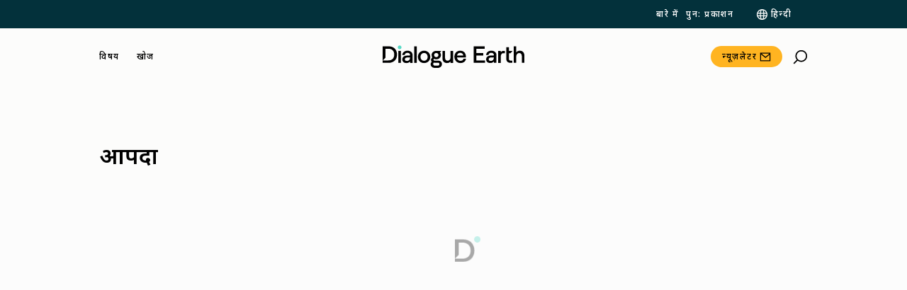

--- FILE ---
content_type: text/html; charset=UTF-8
request_url: https://dialogue.earth/hi/tag/disasters-hi/
body_size: 72806
content:
<!doctype html>
<html lang="hi-IN">
<head>
    <meta charset="UTF-8">
    <meta name="viewport" content="width=device-width, initial-scale=1">
    <link rel="profile" href="https://gmpg.org/xfn/11">
    <link rel="preconnect" href="https://fonts.googleapis.com">
    <link rel="preconnect" href="https://fonts.gstatic.com" crossorigin>

    <script type="62ca51d753643a0b2842fee3-text/javascript">
        var getLangCode = 'hi';
    </script>
    <meta name='robots' content='index, follow, max-image-preview:large, max-snippet:-1, max-video-preview:-1' />
	<style>img:is([sizes="auto" i], [sizes^="auto," i]) { contain-intrinsic-size: 3000px 1500px }</style>
	
	<!-- This site is optimized with the Yoast SEO Premium plugin v26.0 (Yoast SEO v26.0) - https://yoast.com/wordpress/plugins/seo/ -->
	<title>आपदा | Dialogue Earth</title>
	<link rel="canonical" href="https://dialogue.earth/hi/tag/disasters-hi/" />
	<link rel="next" href="https://dialogue.earth/hi/tag/disasters-hi/page/2/" />
	<meta property="og:locale" content="hi_IN" />
	<meta property="og:type" content="article" />
	<meta property="og:title" content="आपदा | Dialogue Earth" />
	<meta property="og:url" content="https://dialogue.earth/hi/tag/disasters-hi/" />
	<meta property="og:site_name" content="Dialogue Earth" />
	<meta property="og:image" content="https://dialogue.earth/content/uploads/2024/04/Dialogue-Earth-logo_Thumbnail.png" />
	<meta property="og:image:width" content="1200" />
	<meta property="og:image:height" content="675" />
	<meta property="og:image:type" content="image/png" />
	<meta name="twitter:card" content="summary_large_image" />
	<script type="application/ld+json" class="yoast-schema-graph">{"@context":"https://schema.org","@graph":[{"@type":"CollectionPage","@id":"https://dialogue.earth/hi/tag/disasters-hi/","url":"https://dialogue.earth/hi/tag/disasters-hi/","name":"आपदा | Dialogue Earth","isPartOf":{"@id":"https://dialogue.earth/hi/#website"},"primaryImageOfPage":{"@id":"https://dialogue.earth/hi/tag/disasters-hi/#primaryimage"},"image":{"@id":"https://dialogue.earth/hi/tag/disasters-hi/#primaryimage"},"thumbnailUrl":"https://dialogue.earth/content/uploads/2024/10/Homes-destroyed-by-floods-in-Panauti-Nepal_Sopa-images_Alamy_2Y7N8AN-1200px-copy.jpeg","breadcrumb":{"@id":"https://dialogue.earth/hi/tag/disasters-hi/#breadcrumb"},"inLanguage":"hi-IN"},{"@type":"ImageObject","inLanguage":"hi-IN","@id":"https://dialogue.earth/hi/tag/disasters-hi/#primaryimage","url":"https://dialogue.earth/content/uploads/2024/10/Homes-destroyed-by-floods-in-Panauti-Nepal_Sopa-images_Alamy_2Y7N8AN-1200px-copy.jpeg","contentUrl":"https://dialogue.earth/content/uploads/2024/10/Homes-destroyed-by-floods-in-Panauti-Nepal_Sopa-images_Alamy_2Y7N8AN-1200px-copy.jpeg","width":1200,"height":800,"caption":"2Y7N8AN Panauti, Nepal. 30th Sep, 2024. Women collect their belongings from their destroyed homes after the floods. Floods killed more than 200 people, displaced thousands, and left without access to power supply and drinking water in many places in the aftermath at Panauti in Kavre, Nepal on Monday, September 30, 2024. Credit: SOPA Images Limited/Alamy Live News"},{"@type":"BreadcrumbList","@id":"https://dialogue.earth/hi/tag/disasters-hi/#breadcrumb","itemListElement":[{"@type":"ListItem","position":1,"name":"Home","item":"https://dialogue.earth/hi/"},{"@type":"ListItem","position":2,"name":"आपदा"}]},{"@type":"WebSite","@id":"https://dialogue.earth/hi/#website","url":"https://dialogue.earth/hi/","name":"Dialogue Earth","description":"वैश्विक जलवायु और पर्यावरण खबर","publisher":{"@id":"https://dialogue.earth/hi/#organization"},"potentialAction":[{"@type":"SearchAction","target":{"@type":"EntryPoint","urlTemplate":"https://dialogue.earth/hi/?s={search_term_string}"},"query-input":{"@type":"PropertyValueSpecification","valueRequired":true,"valueName":"search_term_string"}}],"inLanguage":"hi-IN"},{"@type":"Organization","@id":"https://dialogue.earth/hi/#organization","name":"对话地球","url":"https://dialogue.earth/hi/","logo":{"@type":"ImageObject","inLanguage":"hi-IN","@id":"https://dialogue.earth/hi/#/schema/logo/image/","url":"https://dialogue.earth/content/uploads/2024/04/Dialogue-Earth-Symbol-Logo_Black-Text.png","contentUrl":"https://dialogue.earth/content/uploads/2024/04/Dialogue-Earth-Symbol-Logo_Black-Text.png","width":256,"height":256,"caption":"对话地球"},"image":{"@id":"https://dialogue.earth/hi/#/schema/logo/image/"},"sameAs":["https://www.facebook.com/thethirdpolehindi","https://twitter.com/thirdpolehindi","https://www.instagram.com/thethirdpolehindi/","https://www.linkedin.com/showcase/the-third-pole-/"],"publishingPrinciples":"https://dialogue.earth/en/about/"}]}</script>
	<!-- / Yoast SEO Premium plugin. -->


<link rel='dns-prefetch' href='//static.addtoany.com' />
<link rel='dns-prefetch' href='//cdnjs.cloudflare.com' />
<link rel='dns-prefetch' href='//cdn.jsdelivr.net' />
<link rel='dns-prefetch' href='//cdn.plyr.io' />
<link rel='dns-prefetch' href='//unpkg.com' />
<link rel='dns-prefetch' href='//fonts.googleapis.com' />
<link rel="alternate" type="application/rss+xml" title="Dialogue Earth &raquo; Feed" href="https://dialogue.earth/hi/feed/" />
<link rel="alternate" type="application/rss+xml" title="Dialogue Earth &raquo; Comments Feed" href="https://dialogue.earth/hi/comments/feed/" />
<link rel="alternate" type="application/rss+xml" title="Dialogue Earth &raquo; आपदा Tag Feed" href="https://dialogue.earth/hi/tag/disasters-hi/feed/" />
<script type="62ca51d753643a0b2842fee3-text/javascript">
/* <![CDATA[ */
window._wpemojiSettings = {"baseUrl":"https:\/\/s.w.org\/images\/core\/emoji\/16.0.1\/72x72\/","ext":".png","svgUrl":"https:\/\/s.w.org\/images\/core\/emoji\/16.0.1\/svg\/","svgExt":".svg","source":{"concatemoji":"https:\/\/dialogue.earth\/cms\/wp-includes\/js\/wp-emoji-release.min.js?ver=6.8.3"}};
/*! This file is auto-generated */
!function(s,n){var o,i,e;function c(e){try{var t={supportTests:e,timestamp:(new Date).valueOf()};sessionStorage.setItem(o,JSON.stringify(t))}catch(e){}}function p(e,t,n){e.clearRect(0,0,e.canvas.width,e.canvas.height),e.fillText(t,0,0);var t=new Uint32Array(e.getImageData(0,0,e.canvas.width,e.canvas.height).data),a=(e.clearRect(0,0,e.canvas.width,e.canvas.height),e.fillText(n,0,0),new Uint32Array(e.getImageData(0,0,e.canvas.width,e.canvas.height).data));return t.every(function(e,t){return e===a[t]})}function u(e,t){e.clearRect(0,0,e.canvas.width,e.canvas.height),e.fillText(t,0,0);for(var n=e.getImageData(16,16,1,1),a=0;a<n.data.length;a++)if(0!==n.data[a])return!1;return!0}function f(e,t,n,a){switch(t){case"flag":return n(e,"\ud83c\udff3\ufe0f\u200d\u26a7\ufe0f","\ud83c\udff3\ufe0f\u200b\u26a7\ufe0f")?!1:!n(e,"\ud83c\udde8\ud83c\uddf6","\ud83c\udde8\u200b\ud83c\uddf6")&&!n(e,"\ud83c\udff4\udb40\udc67\udb40\udc62\udb40\udc65\udb40\udc6e\udb40\udc67\udb40\udc7f","\ud83c\udff4\u200b\udb40\udc67\u200b\udb40\udc62\u200b\udb40\udc65\u200b\udb40\udc6e\u200b\udb40\udc67\u200b\udb40\udc7f");case"emoji":return!a(e,"\ud83e\udedf")}return!1}function g(e,t,n,a){var r="undefined"!=typeof WorkerGlobalScope&&self instanceof WorkerGlobalScope?new OffscreenCanvas(300,150):s.createElement("canvas"),o=r.getContext("2d",{willReadFrequently:!0}),i=(o.textBaseline="top",o.font="600 32px Arial",{});return e.forEach(function(e){i[e]=t(o,e,n,a)}),i}function t(e){var t=s.createElement("script");t.src=e,t.defer=!0,s.head.appendChild(t)}"undefined"!=typeof Promise&&(o="wpEmojiSettingsSupports",i=["flag","emoji"],n.supports={everything:!0,everythingExceptFlag:!0},e=new Promise(function(e){s.addEventListener("DOMContentLoaded",e,{once:!0})}),new Promise(function(t){var n=function(){try{var e=JSON.parse(sessionStorage.getItem(o));if("object"==typeof e&&"number"==typeof e.timestamp&&(new Date).valueOf()<e.timestamp+604800&&"object"==typeof e.supportTests)return e.supportTests}catch(e){}return null}();if(!n){if("undefined"!=typeof Worker&&"undefined"!=typeof OffscreenCanvas&&"undefined"!=typeof URL&&URL.createObjectURL&&"undefined"!=typeof Blob)try{var e="postMessage("+g.toString()+"("+[JSON.stringify(i),f.toString(),p.toString(),u.toString()].join(",")+"));",a=new Blob([e],{type:"text/javascript"}),r=new Worker(URL.createObjectURL(a),{name:"wpTestEmojiSupports"});return void(r.onmessage=function(e){c(n=e.data),r.terminate(),t(n)})}catch(e){}c(n=g(i,f,p,u))}t(n)}).then(function(e){for(var t in e)n.supports[t]=e[t],n.supports.everything=n.supports.everything&&n.supports[t],"flag"!==t&&(n.supports.everythingExceptFlag=n.supports.everythingExceptFlag&&n.supports[t]);n.supports.everythingExceptFlag=n.supports.everythingExceptFlag&&!n.supports.flag,n.DOMReady=!1,n.readyCallback=function(){n.DOMReady=!0}}).then(function(){return e}).then(function(){var e;n.supports.everything||(n.readyCallback(),(e=n.source||{}).concatemoji?t(e.concatemoji):e.wpemoji&&e.twemoji&&(t(e.twemoji),t(e.wpemoji)))}))}((window,document),window._wpemojiSettings);
/* ]]> */
</script>
<link rel='stylesheet' id='grassblade-css' href='https://dialogue.earth/content/plugins/grassblade/css/styles.css?ver=6.1.9' type='text/css' media='all' />
<link rel='stylesheet' id='grassblade-frontend-css' href='https://dialogue.earth/content/plugins/grassblade/css/frontend-styles.css?ver=6.1.9' type='text/css' media='all' />
<style id='wp-emoji-styles-inline-css' type='text/css'>

	img.wp-smiley, img.emoji {
		display: inline !important;
		border: none !important;
		box-shadow: none !important;
		height: 1em !important;
		width: 1em !important;
		margin: 0 0.07em !important;
		vertical-align: -0.1em !important;
		background: none !important;
		padding: 0 !important;
	}
</style>
<!--<link rel='stylesheet' id='wp-block-library-css' href='https://dialogue.earth/cms/wp-includes/css/dist/block-library/style.min.css?ver=6.8.3' type='text/css' media='all' />
--><style id='classic-theme-styles-inline-css' type='text/css'>
/*! This file is auto-generated */
.wp-block-button__link{color:#fff;background-color:#32373c;border-radius:9999px;box-shadow:none;text-decoration:none;padding:calc(.667em + 2px) calc(1.333em + 2px);font-size:1.125em}.wp-block-file__button{background:#32373c;color:#fff;text-decoration:none}
</style>
<!--<link rel='stylesheet' id='wp-components-css' href='https://dialogue.earth/cms/wp-includes/css/dist/components/style.min.css?ver=6.8.3' type='text/css' media='all' />
--><link rel='stylesheet' id='wp-preferences-css' href='https://dialogue.earth/cms/wp-includes/css/dist/preferences/style.min.css?ver=6.8.3' type='text/css' media='all' />
<!--<link rel='stylesheet' id='wp-block-editor-css' href='https://dialogue.earth/cms/wp-includes/css/dist/block-editor/style.min.css?ver=6.8.3' type='text/css' media='all' />
--><link rel='stylesheet' id='wp-reusable-blocks-css' href='https://dialogue.earth/cms/wp-includes/css/dist/reusable-blocks/style.min.css?ver=6.8.3' type='text/css' media='all' />
<link rel='stylesheet' id='wp-patterns-css' href='https://dialogue.earth/cms/wp-includes/css/dist/patterns/style.min.css?ver=6.8.3' type='text/css' media='all' />
<!--<link rel='stylesheet' id='wp-editor-css' href='https://dialogue.earth/cms/wp-includes/css/dist/editor/style.min.css?ver=6.8.3' type='text/css' media='all' />
--><link rel='stylesheet' id='cd-gutenberg-style-css-css' href='https://dialogue.earth/content/mu-plugins/china-dialogue-gutenberg-blocks/dist/blocks.style.build.css' type='text/css' media='all' />
<link rel='stylesheet' id='dialogue-earth-recommended-articles-style-css' href='https://dialogue.earth/content/mu-plugins/dialogue-earth-acf-gutenberg/blocks/recommended-articles/styles.css?ver=6.8.3' type='text/css' media='all' />
<style id='safe-svg-svg-icon-style-inline-css' type='text/css'>
.safe-svg-cover{text-align:center}.safe-svg-cover .safe-svg-inside{display:inline-block;max-width:100%}.safe-svg-cover svg{fill:currentColor;height:100%;max-height:100%;max-width:100%;width:100%}

</style>
<style id='global-styles-inline-css' type='text/css'>
:root{--wp--preset--aspect-ratio--square: 1;--wp--preset--aspect-ratio--4-3: 4/3;--wp--preset--aspect-ratio--3-4: 3/4;--wp--preset--aspect-ratio--3-2: 3/2;--wp--preset--aspect-ratio--2-3: 2/3;--wp--preset--aspect-ratio--16-9: 16/9;--wp--preset--aspect-ratio--9-16: 9/16;--wp--preset--color--black: #000000;--wp--preset--color--cyan-bluish-gray: #abb8c3;--wp--preset--color--white: #ffffff;--wp--preset--color--pale-pink: #f78da7;--wp--preset--color--vivid-red: #cf2e2e;--wp--preset--color--luminous-vivid-orange: #ff6900;--wp--preset--color--luminous-vivid-amber: #fcb900;--wp--preset--color--light-green-cyan: #7bdcb5;--wp--preset--color--vivid-green-cyan: #00d084;--wp--preset--color--pale-cyan-blue: #8ed1fc;--wp--preset--color--vivid-cyan-blue: #0693e3;--wp--preset--color--vivid-purple: #9b51e0;--wp--preset--gradient--vivid-cyan-blue-to-vivid-purple: linear-gradient(135deg,rgba(6,147,227,1) 0%,rgb(155,81,224) 100%);--wp--preset--gradient--light-green-cyan-to-vivid-green-cyan: linear-gradient(135deg,rgb(122,220,180) 0%,rgb(0,208,130) 100%);--wp--preset--gradient--luminous-vivid-amber-to-luminous-vivid-orange: linear-gradient(135deg,rgba(252,185,0,1) 0%,rgba(255,105,0,1) 100%);--wp--preset--gradient--luminous-vivid-orange-to-vivid-red: linear-gradient(135deg,rgba(255,105,0,1) 0%,rgb(207,46,46) 100%);--wp--preset--gradient--very-light-gray-to-cyan-bluish-gray: linear-gradient(135deg,rgb(238,238,238) 0%,rgb(169,184,195) 100%);--wp--preset--gradient--cool-to-warm-spectrum: linear-gradient(135deg,rgb(74,234,220) 0%,rgb(151,120,209) 20%,rgb(207,42,186) 40%,rgb(238,44,130) 60%,rgb(251,105,98) 80%,rgb(254,248,76) 100%);--wp--preset--gradient--blush-light-purple: linear-gradient(135deg,rgb(255,206,236) 0%,rgb(152,150,240) 100%);--wp--preset--gradient--blush-bordeaux: linear-gradient(135deg,rgb(254,205,165) 0%,rgb(254,45,45) 50%,rgb(107,0,62) 100%);--wp--preset--gradient--luminous-dusk: linear-gradient(135deg,rgb(255,203,112) 0%,rgb(199,81,192) 50%,rgb(65,88,208) 100%);--wp--preset--gradient--pale-ocean: linear-gradient(135deg,rgb(255,245,203) 0%,rgb(182,227,212) 50%,rgb(51,167,181) 100%);--wp--preset--gradient--electric-grass: linear-gradient(135deg,rgb(202,248,128) 0%,rgb(113,206,126) 100%);--wp--preset--gradient--midnight: linear-gradient(135deg,rgb(2,3,129) 0%,rgb(40,116,252) 100%);--wp--preset--font-size--small: 13px;--wp--preset--font-size--medium: 20px;--wp--preset--font-size--large: 36px;--wp--preset--font-size--x-large: 42px;--wp--preset--spacing--20: 0.44rem;--wp--preset--spacing--30: 0.67rem;--wp--preset--spacing--40: 1rem;--wp--preset--spacing--50: 1.5rem;--wp--preset--spacing--60: 2.25rem;--wp--preset--spacing--70: 3.38rem;--wp--preset--spacing--80: 5.06rem;--wp--preset--shadow--natural: 6px 6px 9px rgba(0, 0, 0, 0.2);--wp--preset--shadow--deep: 12px 12px 50px rgba(0, 0, 0, 0.4);--wp--preset--shadow--sharp: 6px 6px 0px rgba(0, 0, 0, 0.2);--wp--preset--shadow--outlined: 6px 6px 0px -3px rgba(255, 255, 255, 1), 6px 6px rgba(0, 0, 0, 1);--wp--preset--shadow--crisp: 6px 6px 0px rgba(0, 0, 0, 1);}:where(.is-layout-flex){gap: 0.5em;}:where(.is-layout-grid){gap: 0.5em;}body .is-layout-flex{display: flex;}.is-layout-flex{flex-wrap: wrap;align-items: center;}.is-layout-flex > :is(*, div){margin: 0;}body .is-layout-grid{display: grid;}.is-layout-grid > :is(*, div){margin: 0;}:where(.wp-block-columns.is-layout-flex){gap: 2em;}:where(.wp-block-columns.is-layout-grid){gap: 2em;}:where(.wp-block-post-template.is-layout-flex){gap: 1.25em;}:where(.wp-block-post-template.is-layout-grid){gap: 1.25em;}.has-black-color{color: var(--wp--preset--color--black) !important;}.has-cyan-bluish-gray-color{color: var(--wp--preset--color--cyan-bluish-gray) !important;}.has-white-color{color: var(--wp--preset--color--white) !important;}.has-pale-pink-color{color: var(--wp--preset--color--pale-pink) !important;}.has-vivid-red-color{color: var(--wp--preset--color--vivid-red) !important;}.has-luminous-vivid-orange-color{color: var(--wp--preset--color--luminous-vivid-orange) !important;}.has-luminous-vivid-amber-color{color: var(--wp--preset--color--luminous-vivid-amber) !important;}.has-light-green-cyan-color{color: var(--wp--preset--color--light-green-cyan) !important;}.has-vivid-green-cyan-color{color: var(--wp--preset--color--vivid-green-cyan) !important;}.has-pale-cyan-blue-color{color: var(--wp--preset--color--pale-cyan-blue) !important;}.has-vivid-cyan-blue-color{color: var(--wp--preset--color--vivid-cyan-blue) !important;}.has-vivid-purple-color{color: var(--wp--preset--color--vivid-purple) !important;}.has-black-background-color{background-color: var(--wp--preset--color--black) !important;}.has-cyan-bluish-gray-background-color{background-color: var(--wp--preset--color--cyan-bluish-gray) !important;}.has-white-background-color{background-color: var(--wp--preset--color--white) !important;}.has-pale-pink-background-color{background-color: var(--wp--preset--color--pale-pink) !important;}.has-vivid-red-background-color{background-color: var(--wp--preset--color--vivid-red) !important;}.has-luminous-vivid-orange-background-color{background-color: var(--wp--preset--color--luminous-vivid-orange) !important;}.has-luminous-vivid-amber-background-color{background-color: var(--wp--preset--color--luminous-vivid-amber) !important;}.has-light-green-cyan-background-color{background-color: var(--wp--preset--color--light-green-cyan) !important;}.has-vivid-green-cyan-background-color{background-color: var(--wp--preset--color--vivid-green-cyan) !important;}.has-pale-cyan-blue-background-color{background-color: var(--wp--preset--color--pale-cyan-blue) !important;}.has-vivid-cyan-blue-background-color{background-color: var(--wp--preset--color--vivid-cyan-blue) !important;}.has-vivid-purple-background-color{background-color: var(--wp--preset--color--vivid-purple) !important;}.has-black-border-color{border-color: var(--wp--preset--color--black) !important;}.has-cyan-bluish-gray-border-color{border-color: var(--wp--preset--color--cyan-bluish-gray) !important;}.has-white-border-color{border-color: var(--wp--preset--color--white) !important;}.has-pale-pink-border-color{border-color: var(--wp--preset--color--pale-pink) !important;}.has-vivid-red-border-color{border-color: var(--wp--preset--color--vivid-red) !important;}.has-luminous-vivid-orange-border-color{border-color: var(--wp--preset--color--luminous-vivid-orange) !important;}.has-luminous-vivid-amber-border-color{border-color: var(--wp--preset--color--luminous-vivid-amber) !important;}.has-light-green-cyan-border-color{border-color: var(--wp--preset--color--light-green-cyan) !important;}.has-vivid-green-cyan-border-color{border-color: var(--wp--preset--color--vivid-green-cyan) !important;}.has-pale-cyan-blue-border-color{border-color: var(--wp--preset--color--pale-cyan-blue) !important;}.has-vivid-cyan-blue-border-color{border-color: var(--wp--preset--color--vivid-cyan-blue) !important;}.has-vivid-purple-border-color{border-color: var(--wp--preset--color--vivid-purple) !important;}.has-vivid-cyan-blue-to-vivid-purple-gradient-background{background: var(--wp--preset--gradient--vivid-cyan-blue-to-vivid-purple) !important;}.has-light-green-cyan-to-vivid-green-cyan-gradient-background{background: var(--wp--preset--gradient--light-green-cyan-to-vivid-green-cyan) !important;}.has-luminous-vivid-amber-to-luminous-vivid-orange-gradient-background{background: var(--wp--preset--gradient--luminous-vivid-amber-to-luminous-vivid-orange) !important;}.has-luminous-vivid-orange-to-vivid-red-gradient-background{background: var(--wp--preset--gradient--luminous-vivid-orange-to-vivid-red) !important;}.has-very-light-gray-to-cyan-bluish-gray-gradient-background{background: var(--wp--preset--gradient--very-light-gray-to-cyan-bluish-gray) !important;}.has-cool-to-warm-spectrum-gradient-background{background: var(--wp--preset--gradient--cool-to-warm-spectrum) !important;}.has-blush-light-purple-gradient-background{background: var(--wp--preset--gradient--blush-light-purple) !important;}.has-blush-bordeaux-gradient-background{background: var(--wp--preset--gradient--blush-bordeaux) !important;}.has-luminous-dusk-gradient-background{background: var(--wp--preset--gradient--luminous-dusk) !important;}.has-pale-ocean-gradient-background{background: var(--wp--preset--gradient--pale-ocean) !important;}.has-electric-grass-gradient-background{background: var(--wp--preset--gradient--electric-grass) !important;}.has-midnight-gradient-background{background: var(--wp--preset--gradient--midnight) !important;}.has-small-font-size{font-size: var(--wp--preset--font-size--small) !important;}.has-medium-font-size{font-size: var(--wp--preset--font-size--medium) !important;}.has-large-font-size{font-size: var(--wp--preset--font-size--large) !important;}.has-x-large-font-size{font-size: var(--wp--preset--font-size--x-large) !important;}
:where(.wp-block-post-template.is-layout-flex){gap: 1.25em;}:where(.wp-block-post-template.is-layout-grid){gap: 1.25em;}
:where(.wp-block-columns.is-layout-flex){gap: 2em;}:where(.wp-block-columns.is-layout-grid){gap: 2em;}
:root :where(.wp-block-pullquote){font-size: 1.5em;line-height: 1.6;}
</style>
<link rel='stylesheet' id='dialogue-earth-acf-gutenberg-css' href='https://dialogue.earth/content/mu-plugins/dialogue-earth-acf-gutenberg/public/css/dialogue-earth-acf-gutenberg-public.css?ver=1.0.0' type='text/css' media='all' />
<link rel='stylesheet' id='cluevo-templates-style-css' href='https://dialogue.earth/content/plugins/cluevo-lms/styles/templates.css?ver=1.13.3' type='text/css' media='all' />
<link rel='stylesheet' id='fontawesome5-css' href='https://dialogue.earth/content/plugins/cluevo-lms/styles/fontawesome5_all.css' type='text/css' media='all' />
<link rel='stylesheet' id='dashicons-css' href='https://dialogue.earth/cms/wp-includes/css/dashicons.min.css?ver=6.8.3' type='text/css' media='all' />
<!--<link rel='stylesheet' id='wpml-legacy-horizontal-list-0-css' href='https://dialogue.earth/content/plugins/sitepress-multilingual-cms/templates/language-switchers/legacy-list-horizontal/style.min.css?ver=1' type='text/css' media='all' />
--><!--<link rel='stylesheet' id='wpml-legacy-post-translations-0-css' href='https://dialogue.earth/content/plugins/sitepress-multilingual-cms/templates/language-switchers/legacy-post-translations/style.min.css?ver=1' type='text/css' media='all' />
--><!--<link rel='stylesheet' id='wpml-menu-item-0-css' href='https://dialogue.earth/content/plugins/sitepress-multilingual-cms/templates/language-switchers/menu-item/style.min.css?ver=1' type='text/css' media='all' />
--><link rel='stylesheet' id='theme_styles-css' href='https://dialogue.earth/content/themes/dialogue-earth-theme/dist/css/theme.css?ver=2.0.22' type='text/css' media='all' />
<style id="google_fonts-css" media="all">/* cyrillic-ext */
@font-face {
  font-family: 'Bitter';
  font-style: normal;
  font-weight: 100 900;
  font-display: swap;
  src: url(/fonts.gstatic.com/s/bitter/v40/rax8HiqOu8IVPmn7coxpLjpSm3LZ.woff2) format('woff2');
  unicode-range: U+0460-052F, U+1C80-1C8A, U+20B4, U+2DE0-2DFF, U+A640-A69F, U+FE2E-FE2F;
}
/* cyrillic */
@font-face {
  font-family: 'Bitter';
  font-style: normal;
  font-weight: 100 900;
  font-display: swap;
  src: url(/fonts.gstatic.com/s/bitter/v40/rax8HiqOu8IVPmn7e4xpLjpSm3LZ.woff2) format('woff2');
  unicode-range: U+0301, U+0400-045F, U+0490-0491, U+04B0-04B1, U+2116;
}
/* vietnamese */
@font-face {
  font-family: 'Bitter';
  font-style: normal;
  font-weight: 100 900;
  font-display: swap;
  src: url(/fonts.gstatic.com/s/bitter/v40/rax8HiqOu8IVPmn7cIxpLjpSm3LZ.woff2) format('woff2');
  unicode-range: U+0102-0103, U+0110-0111, U+0128-0129, U+0168-0169, U+01A0-01A1, U+01AF-01B0, U+0300-0301, U+0303-0304, U+0308-0309, U+0323, U+0329, U+1EA0-1EF9, U+20AB;
}
/* latin-ext */
@font-face {
  font-family: 'Bitter';
  font-style: normal;
  font-weight: 100 900;
  font-display: swap;
  src: url(/fonts.gstatic.com/s/bitter/v40/rax8HiqOu8IVPmn7cYxpLjpSm3LZ.woff2) format('woff2');
  unicode-range: U+0100-02BA, U+02BD-02C5, U+02C7-02CC, U+02CE-02D7, U+02DD-02FF, U+0304, U+0308, U+0329, U+1D00-1DBF, U+1E00-1E9F, U+1EF2-1EFF, U+2020, U+20A0-20AB, U+20AD-20C0, U+2113, U+2C60-2C7F, U+A720-A7FF;
}
/* latin */
@font-face {
  font-family: 'Bitter';
  font-style: normal;
  font-weight: 100 900;
  font-display: swap;
  src: url(/fonts.gstatic.com/s/bitter/v40/rax8HiqOu8IVPmn7f4xpLjpSmw.woff2) format('woff2');
  unicode-range: U+0000-00FF, U+0131, U+0152-0153, U+02BB-02BC, U+02C6, U+02DA, U+02DC, U+0304, U+0308, U+0329, U+2000-206F, U+20AC, U+2122, U+2191, U+2193, U+2212, U+2215, U+FEFF, U+FFFD;
}
/* latin-ext */
@font-face {
  font-family: 'DM Sans';
  font-style: normal;
  font-weight: 100 1000;
  font-display: swap;
  src: url(/fonts.gstatic.com/s/dmsans/v17/rP2Hp2ywxg089UriCZ2IHTWEBlwu8Q.woff2) format('woff2');
  unicode-range: U+0100-02BA, U+02BD-02C5, U+02C7-02CC, U+02CE-02D7, U+02DD-02FF, U+0304, U+0308, U+0329, U+1D00-1DBF, U+1E00-1E9F, U+1EF2-1EFF, U+2020, U+20A0-20AB, U+20AD-20C0, U+2113, U+2C60-2C7F, U+A720-A7FF;
}
/* latin */
@font-face {
  font-family: 'DM Sans';
  font-style: normal;
  font-weight: 100 1000;
  font-display: swap;
  src: url(/fonts.gstatic.com/s/dmsans/v17/rP2Hp2ywxg089UriCZOIHTWEBlw.woff2) format('woff2');
  unicode-range: U+0000-00FF, U+0131, U+0152-0153, U+02BB-02BC, U+02C6, U+02DA, U+02DC, U+0304, U+0308, U+0329, U+2000-206F, U+20AC, U+2122, U+2191, U+2193, U+2212, U+2215, U+FEFF, U+FFFD;
}
/* arabic */
@font-face {
  font-family: 'Noto Naskh Arabic';
  font-style: normal;
  font-weight: 400 700;
  font-display: swap;
  src: url(/fonts.gstatic.com/s/notonaskharabic/v43/RrQKbpV-9Dd1b1OAGA6M9PkyDuVBeN2DHV2mLXgzTrc.woff2) format('woff2');
  unicode-range: U+0600-06FF, U+0750-077F, U+0870-088E, U+0890-0891, U+0897-08E1, U+08E3-08FF, U+200C-200E, U+2010-2011, U+204F, U+2E41, U+FB50-FDFF, U+FE70-FE74, U+FE76-FEFC, U+102E0-102FB, U+10E60-10E7E, U+10EC2-10EC4, U+10EFC-10EFF, U+1EE00-1EE03, U+1EE05-1EE1F, U+1EE21-1EE22, U+1EE24, U+1EE27, U+1EE29-1EE32, U+1EE34-1EE37, U+1EE39, U+1EE3B, U+1EE42, U+1EE47, U+1EE49, U+1EE4B, U+1EE4D-1EE4F, U+1EE51-1EE52, U+1EE54, U+1EE57, U+1EE59, U+1EE5B, U+1EE5D, U+1EE5F, U+1EE61-1EE62, U+1EE64, U+1EE67-1EE6A, U+1EE6C-1EE72, U+1EE74-1EE77, U+1EE79-1EE7C, U+1EE7E, U+1EE80-1EE89, U+1EE8B-1EE9B, U+1EEA1-1EEA3, U+1EEA5-1EEA9, U+1EEAB-1EEBB, U+1EEF0-1EEF1;
}
/* math */
@font-face {
  font-family: 'Noto Naskh Arabic';
  font-style: normal;
  font-weight: 400 700;
  font-display: swap;
  src: url(/fonts.gstatic.com/s/notonaskharabic/v43/RrQKbpV-9Dd1b1OAGA6M9PkyDuVBeN36HV2mLXgzTrc.woff2) format('woff2');
  unicode-range: U+0302-0303, U+0305, U+0307-0308, U+0310, U+0312, U+0315, U+031A, U+0326-0327, U+032C, U+032F-0330, U+0332-0333, U+0338, U+033A, U+0346, U+034D, U+0391-03A1, U+03A3-03A9, U+03B1-03C9, U+03D1, U+03D5-03D6, U+03F0-03F1, U+03F4-03F5, U+2016-2017, U+2034-2038, U+203C, U+2040, U+2043, U+2047, U+2050, U+2057, U+205F, U+2070-2071, U+2074-208E, U+2090-209C, U+20D0-20DC, U+20E1, U+20E5-20EF, U+2100-2112, U+2114-2115, U+2117-2121, U+2123-214F, U+2190, U+2192, U+2194-21AE, U+21B0-21E5, U+21F1-21F2, U+21F4-2211, U+2213-2214, U+2216-22FF, U+2308-230B, U+2310, U+2319, U+231C-2321, U+2336-237A, U+237C, U+2395, U+239B-23B7, U+23D0, U+23DC-23E1, U+2474-2475, U+25AF, U+25B3, U+25B7, U+25BD, U+25C1, U+25CA, U+25CC, U+25FB, U+266D-266F, U+27C0-27FF, U+2900-2AFF, U+2B0E-2B11, U+2B30-2B4C, U+2BFE, U+3030, U+FF5B, U+FF5D, U+1D400-1D7FF, U+1EE00-1EEFF;
}
/* symbols */
@font-face {
  font-family: 'Noto Naskh Arabic';
  font-style: normal;
  font-weight: 400 700;
  font-display: swap;
  src: url(/fonts.gstatic.com/s/notonaskharabic/v43/RrQKbpV-9Dd1b1OAGA6M9PkyDuVBeN3oHV2mLXgzTrc.woff2) format('woff2');
  unicode-range: U+0001-000C, U+000E-001F, U+007F-009F, U+20DD-20E0, U+20E2-20E4, U+2150-218F, U+2190, U+2192, U+2194-2199, U+21AF, U+21E6-21F0, U+21F3, U+2218-2219, U+2299, U+22C4-22C6, U+2300-243F, U+2440-244A, U+2460-24FF, U+25A0-27BF, U+2800-28FF, U+2921-2922, U+2981, U+29BF, U+29EB, U+2B00-2BFF, U+4DC0-4DFF, U+FFF9-FFFB, U+10140-1018E, U+10190-1019C, U+101A0, U+101D0-101FD, U+102E0-102FB, U+10E60-10E7E, U+1D2C0-1D2D3, U+1D2E0-1D37F, U+1F000-1F0FF, U+1F100-1F1AD, U+1F1E6-1F1FF, U+1F30D-1F30F, U+1F315, U+1F31C, U+1F31E, U+1F320-1F32C, U+1F336, U+1F378, U+1F37D, U+1F382, U+1F393-1F39F, U+1F3A7-1F3A8, U+1F3AC-1F3AF, U+1F3C2, U+1F3C4-1F3C6, U+1F3CA-1F3CE, U+1F3D4-1F3E0, U+1F3ED, U+1F3F1-1F3F3, U+1F3F5-1F3F7, U+1F408, U+1F415, U+1F41F, U+1F426, U+1F43F, U+1F441-1F442, U+1F444, U+1F446-1F449, U+1F44C-1F44E, U+1F453, U+1F46A, U+1F47D, U+1F4A3, U+1F4B0, U+1F4B3, U+1F4B9, U+1F4BB, U+1F4BF, U+1F4C8-1F4CB, U+1F4D6, U+1F4DA, U+1F4DF, U+1F4E3-1F4E6, U+1F4EA-1F4ED, U+1F4F7, U+1F4F9-1F4FB, U+1F4FD-1F4FE, U+1F503, U+1F507-1F50B, U+1F50D, U+1F512-1F513, U+1F53E-1F54A, U+1F54F-1F5FA, U+1F610, U+1F650-1F67F, U+1F687, U+1F68D, U+1F691, U+1F694, U+1F698, U+1F6AD, U+1F6B2, U+1F6B9-1F6BA, U+1F6BC, U+1F6C6-1F6CF, U+1F6D3-1F6D7, U+1F6E0-1F6EA, U+1F6F0-1F6F3, U+1F6F7-1F6FC, U+1F700-1F7FF, U+1F800-1F80B, U+1F810-1F847, U+1F850-1F859, U+1F860-1F887, U+1F890-1F8AD, U+1F8B0-1F8BB, U+1F8C0-1F8C1, U+1F900-1F90B, U+1F93B, U+1F946, U+1F984, U+1F996, U+1F9E9, U+1FA00-1FA6F, U+1FA70-1FA7C, U+1FA80-1FA89, U+1FA8F-1FAC6, U+1FACE-1FADC, U+1FADF-1FAE9, U+1FAF0-1FAF8, U+1FB00-1FBFF;
}
/* latin-ext */
@font-face {
  font-family: 'Noto Naskh Arabic';
  font-style: normal;
  font-weight: 400 700;
  font-display: swap;
  src: url(/fonts.gstatic.com/s/notonaskharabic/v43/RrQKbpV-9Dd1b1OAGA6M9PkyDuVBeN2IHV2mLXgzTrc.woff2) format('woff2');
  unicode-range: U+0100-02BA, U+02BD-02C5, U+02C7-02CC, U+02CE-02D7, U+02DD-02FF, U+0304, U+0308, U+0329, U+1D00-1DBF, U+1E00-1E9F, U+1EF2-1EFF, U+2020, U+20A0-20AB, U+20AD-20C0, U+2113, U+2C60-2C7F, U+A720-A7FF;
}
/* latin */
@font-face {
  font-family: 'Noto Naskh Arabic';
  font-style: normal;
  font-weight: 400 700;
  font-display: swap;
  src: url(/fonts.gstatic.com/s/notonaskharabic/v43/RrQKbpV-9Dd1b1OAGA6M9PkyDuVBeN2GHV2mLXgz.woff2) format('woff2');
  unicode-range: U+0000-00FF, U+0131, U+0152-0153, U+02BB-02BC, U+02C6, U+02DA, U+02DC, U+0304, U+0308, U+0329, U+2000-206F, U+20AC, U+2122, U+2191, U+2193, U+2212, U+2215, U+FEFF, U+FFFD;
}
/* cyrillic-ext */
@font-face {
  font-family: 'Noto Sans';
  font-style: normal;
  font-weight: 100 900;
  font-stretch: 100%;
  font-display: swap;
  src: url(/fonts.gstatic.com/s/notosans/v42/o-0bIpQlx3QUlC5A4PNB6Ryti20_6n1iPHjc5aPdu3mhPy1Fig.woff2) format('woff2');
  unicode-range: U+0460-052F, U+1C80-1C8A, U+20B4, U+2DE0-2DFF, U+A640-A69F, U+FE2E-FE2F;
}
/* cyrillic */
@font-face {
  font-family: 'Noto Sans';
  font-style: normal;
  font-weight: 100 900;
  font-stretch: 100%;
  font-display: swap;
  src: url(/fonts.gstatic.com/s/notosans/v42/o-0bIpQlx3QUlC5A4PNB6Ryti20_6n1iPHjc5ardu3mhPy1Fig.woff2) format('woff2');
  unicode-range: U+0301, U+0400-045F, U+0490-0491, U+04B0-04B1, U+2116;
}
/* devanagari */
@font-face {
  font-family: 'Noto Sans';
  font-style: normal;
  font-weight: 100 900;
  font-stretch: 100%;
  font-display: swap;
  src: url(/fonts.gstatic.com/s/notosans/v42/o-0bIpQlx3QUlC5A4PNB6Ryti20_6n1iPHjc5a_du3mhPy1Fig.woff2) format('woff2');
  unicode-range: U+0900-097F, U+1CD0-1CF9, U+200C-200D, U+20A8, U+20B9, U+20F0, U+25CC, U+A830-A839, U+A8E0-A8FF, U+11B00-11B09;
}
/* greek-ext */
@font-face {
  font-family: 'Noto Sans';
  font-style: normal;
  font-weight: 100 900;
  font-stretch: 100%;
  font-display: swap;
  src: url(/fonts.gstatic.com/s/notosans/v42/o-0bIpQlx3QUlC5A4PNB6Ryti20_6n1iPHjc5aLdu3mhPy1Fig.woff2) format('woff2');
  unicode-range: U+1F00-1FFF;
}
/* greek */
@font-face {
  font-family: 'Noto Sans';
  font-style: normal;
  font-weight: 100 900;
  font-stretch: 100%;
  font-display: swap;
  src: url(/fonts.gstatic.com/s/notosans/v42/o-0bIpQlx3QUlC5A4PNB6Ryti20_6n1iPHjc5a3du3mhPy1Fig.woff2) format('woff2');
  unicode-range: U+0370-0377, U+037A-037F, U+0384-038A, U+038C, U+038E-03A1, U+03A3-03FF;
}
/* vietnamese */
@font-face {
  font-family: 'Noto Sans';
  font-style: normal;
  font-weight: 100 900;
  font-stretch: 100%;
  font-display: swap;
  src: url(/fonts.gstatic.com/s/notosans/v42/o-0bIpQlx3QUlC5A4PNB6Ryti20_6n1iPHjc5aHdu3mhPy1Fig.woff2) format('woff2');
  unicode-range: U+0102-0103, U+0110-0111, U+0128-0129, U+0168-0169, U+01A0-01A1, U+01AF-01B0, U+0300-0301, U+0303-0304, U+0308-0309, U+0323, U+0329, U+1EA0-1EF9, U+20AB;
}
/* latin-ext */
@font-face {
  font-family: 'Noto Sans';
  font-style: normal;
  font-weight: 100 900;
  font-stretch: 100%;
  font-display: swap;
  src: url(/fonts.gstatic.com/s/notosans/v42/o-0bIpQlx3QUlC5A4PNB6Ryti20_6n1iPHjc5aDdu3mhPy1Fig.woff2) format('woff2');
  unicode-range: U+0100-02BA, U+02BD-02C5, U+02C7-02CC, U+02CE-02D7, U+02DD-02FF, U+0304, U+0308, U+0329, U+1D00-1DBF, U+1E00-1E9F, U+1EF2-1EFF, U+2020, U+20A0-20AB, U+20AD-20C0, U+2113, U+2C60-2C7F, U+A720-A7FF;
}
/* latin */
@font-face {
  font-family: 'Noto Sans';
  font-style: normal;
  font-weight: 100 900;
  font-stretch: 100%;
  font-display: swap;
  src: url(/fonts.gstatic.com/s/notosans/v42/o-0bIpQlx3QUlC5A4PNB6Ryti20_6n1iPHjc5a7du3mhPy0.woff2) format('woff2');
  unicode-range: U+0000-00FF, U+0131, U+0152-0153, U+02BB-02BC, U+02C6, U+02DA, U+02DC, U+0304, U+0308, U+0329, U+2000-206F, U+20AC, U+2122, U+2191, U+2193, U+2212, U+2215, U+FEFF, U+FFFD;
}
/* bengali */
@font-face {
  font-family: 'Noto Sans Bengali';
  font-style: normal;
  font-weight: 100 900;
  font-stretch: 100%;
  font-display: swap;
  src: url(/fonts.gstatic.com/s/notosansbengali/v32/Cn-fJsCGWQxOjaGwMQ6fIiMywrNJIky6nvd8BjzVMvJx2mc4I3mYrtU3_I-n.woff2) format('woff2');
  unicode-range: U+0951-0952, U+0964-0965, U+0980-09FE, U+1CD0, U+1CD2, U+1CD5-1CD6, U+1CD8, U+1CE1, U+1CEA, U+1CED, U+1CF2, U+1CF5-1CF7, U+200C-200D, U+20B9, U+25CC, U+A8F1;
}
/* latin-ext */
@font-face {
  font-family: 'Noto Sans Bengali';
  font-style: normal;
  font-weight: 100 900;
  font-stretch: 100%;
  font-display: swap;
  src: url(/fonts.gstatic.com/s/notosansbengali/v32/Cn-fJsCGWQxOjaGwMQ6fIiMywrNJIky6nvd8BjzVMvJx2mc4P3mYrtU3_I-n.woff2) format('woff2');
  unicode-range: U+0100-02BA, U+02BD-02C5, U+02C7-02CC, U+02CE-02D7, U+02DD-02FF, U+0304, U+0308, U+0329, U+1D00-1DBF, U+1E00-1E9F, U+1EF2-1EFF, U+2020, U+20A0-20AB, U+20AD-20C0, U+2113, U+2C60-2C7F, U+A720-A7FF;
}
/* latin */
@font-face {
  font-family: 'Noto Sans Bengali';
  font-style: normal;
  font-weight: 100 900;
  font-stretch: 100%;
  font-display: swap;
  src: url(/fonts.gstatic.com/s/notosansbengali/v32/Cn-fJsCGWQxOjaGwMQ6fIiMywrNJIky6nvd8BjzVMvJx2mc4MXmYrtU3_A.woff2) format('woff2');
  unicode-range: U+0000-00FF, U+0131, U+0152-0153, U+02BB-02BC, U+02C6, U+02DA, U+02DC, U+0304, U+0308, U+0329, U+2000-206F, U+20AC, U+2122, U+2191, U+2193, U+2212, U+2215, U+FEFF, U+FFFD;
}
/* devanagari */
@font-face {
  font-family: 'Noto Sans Devanagari';
  font-style: normal;
  font-weight: 100 900;
  font-stretch: 100%;
  font-display: swap;
  src: url(/fonts.gstatic.com/s/notosansdevanagari/v30/TuG7UUFzXI5FBtUq5a8bjKYTZjtRU6Sgv3NaV_SNmI0b8QQCQmHN5TV_5Kl4-GIB.woff2) format('woff2');
  unicode-range: U+0900-097F, U+1CD0-1CF9, U+200C-200D, U+20A8, U+20B9, U+20F0, U+25CC, U+A830-A839, U+A8E0-A8FF, U+11B00-11B09;
}
/* latin-ext */
@font-face {
  font-family: 'Noto Sans Devanagari';
  font-style: normal;
  font-weight: 100 900;
  font-stretch: 100%;
  font-display: swap;
  src: url(/fonts.gstatic.com/s/notosansdevanagari/v30/TuG7UUFzXI5FBtUq5a8bjKYTZjtRU6Sgv3NaV_SNmI0b8QQCQmHN6jV_5Kl4-GIB.woff2) format('woff2');
  unicode-range: U+0100-02BA, U+02BD-02C5, U+02C7-02CC, U+02CE-02D7, U+02DD-02FF, U+0304, U+0308, U+0329, U+1D00-1DBF, U+1E00-1E9F, U+1EF2-1EFF, U+2020, U+20A0-20AB, U+20AD-20C0, U+2113, U+2C60-2C7F, U+A720-A7FF;
}
/* latin */
@font-face {
  font-family: 'Noto Sans Devanagari';
  font-style: normal;
  font-weight: 100 900;
  font-stretch: 100%;
  font-display: swap;
  src: url(/fonts.gstatic.com/s/notosansdevanagari/v30/TuG7UUFzXI5FBtUq5a8bjKYTZjtRU6Sgv3NaV_SNmI0b8QQCQmHN5DV_5Kl4-A.woff2) format('woff2');
  unicode-range: U+0000-00FF, U+0131, U+0152-0153, U+02BB-02BC, U+02C6, U+02DA, U+02DC, U+0304, U+0308, U+0329, U+2000-206F, U+20AC, U+2122, U+2191, U+2193, U+2212, U+2215, U+FEFF, U+FFFD;
}
@font-face {
  font-family: 'Noto Sans SC';
  font-style: normal;
  font-weight: 100 900;
  font-display: swap;
  src: url(/fonts.gstatic.com/s/notosanssc/v40/k3kXo84MPvpLmixcA63oeALhLIiP-Q-87KaAaH7rzeAODp22mF0qmF4CSjmPC6A0Rg5g1igg1w.4.woff2) format('woff2');
  unicode-range: U+1f1e9-1f1f5, U+1f1f7-1f1ff, U+1f21a, U+1f232, U+1f234-1f237, U+1f250-1f251, U+1f300, U+1f302-1f308, U+1f30a-1f311, U+1f315, U+1f319-1f320, U+1f324, U+1f327, U+1f32a, U+1f32c-1f32d, U+1f330-1f357, U+1f359-1f37e;
}
@font-face {
  font-family: 'Noto Sans SC';
  font-style: normal;
  font-weight: 100 900;
  font-display: swap;
  src: url(/fonts.gstatic.com/s/notosanssc/v40/k3kXo84MPvpLmixcA63oeALhLIiP-Q-87KaAaH7rzeAODp22mF0qmF4CSjmPC6A0Rg5g1igg1w.5.woff2) format('woff2');
  unicode-range: U+fee3, U+fef3, U+ff03-ff04, U+ff07, U+ff0a, U+ff17-ff19, U+ff1c-ff1d, U+ff20-ff3a, U+ff3c, U+ff3e-ff5b, U+ff5d, U+ff61-ff65, U+ff67-ff6a, U+ff6c, U+ff6f-ff78, U+ff7a-ff7d, U+ff80-ff84, U+ff86, U+ff89-ff8e, U+ff92, U+ff97-ff9b, U+ff9d-ff9f, U+ffe0-ffe4, U+ffe6, U+ffe9, U+ffeb, U+ffed, U+fffc, U+1f004, U+1f170-1f171, U+1f192-1f195, U+1f198-1f19a, U+1f1e6-1f1e8;
}
@font-face {
  font-family: 'Noto Sans SC';
  font-style: normal;
  font-weight: 100 900;
  font-display: swap;
  src: url(/fonts.gstatic.com/s/notosanssc/v40/k3kXo84MPvpLmixcA63oeALhLIiP-Q-87KaAaH7rzeAODp22mF0qmF4CSjmPC6A0Rg5g1igg1w.6.woff2) format('woff2');
  unicode-range: U+f0a7, U+f0b2, U+f0b7, U+f0c9, U+f0d8, U+f0da, U+f0dc-f0dd, U+f0e0, U+f0e6, U+f0eb, U+f0fc, U+f101, U+f104-f105, U+f107, U+f10b, U+f11b, U+f14b, U+f18a, U+f193, U+f1d6-f1d7, U+f244, U+f27a, U+f296, U+f2ae, U+f471, U+f4b3, U+f610-f611, U+f880-f881, U+f8ec, U+f8f5, U+f8ff, U+f901, U+f90a, U+f92c-f92d, U+f934, U+f937, U+f941, U+f965, U+f967, U+f969, U+f96b, U+f96f, U+f974, U+f978-f979, U+f97e, U+f981, U+f98a, U+f98e, U+f997, U+f99c, U+f9b2, U+f9b5, U+f9ba, U+f9be, U+f9ca, U+f9d0-f9d1, U+f9dd, U+f9e0-f9e1, U+f9e4, U+f9f7, U+fa00-fa01, U+fa08, U+fa0a, U+fa11, U+fb01-fb02, U+fdfc, U+fe0e, U+fe30-fe31, U+fe33-fe44, U+fe49-fe52, U+fe54-fe57, U+fe59-fe66, U+fe68-fe6b, U+fe8e, U+fe92-fe93, U+feae, U+feb8, U+fecb-fecc, U+fee0;
}
@font-face {
  font-family: 'Noto Sans SC';
  font-style: normal;
  font-weight: 100 900;
  font-display: swap;
  src: url(/fonts.gstatic.com/s/notosanssc/v40/k3kXo84MPvpLmixcA63oeALhLIiP-Q-87KaAaH7rzeAODp22mF0qmF4CSjmPC6A0Rg5g1igg1w.21.woff2) format('woff2');
  unicode-range: U+9f83, U+9f85-9f8d, U+9f90-9f91, U+9f94-9f96, U+9f98, U+9f9b-9f9c, U+9f9e, U+9fa0, U+9fa2, U+9ff0-9fff, U+a001, U+a007, U+a025, U+a046-a047, U+a057, U+a072, U+a078-a079, U+a083, U+a085, U+a100, U+a118, U+a132, U+a134, U+a1f4, U+a242, U+a4a6, U+a4aa, U+a4b0-a4b1, U+a4b3, U+a9c1-a9c2, U+ac00-ac01, U+ac04, U+ac08, U+ac10-ac11, U+ac13-ac16, U+ac19, U+ac1c-ac1d, U+ac24, U+ac70-ac71, U+ac74, U+ac77-ac78, U+ac80-ac81, U+ac83, U+ac8c, U+ac90, U+ac9f-aca0, U+aca8-aca9, U+acac, U+acb0, U+acbd, U+acc1, U+acc4, U+ace0-ace1, U+ace4, U+ace8, U+acf3, U+acf5, U+acfc-acfd, U+ad00, U+ad0c, U+ad11, U+ad1c, U+ad34, U+ad50, U+ad64, U+ad6c, U+ad70, U+ad74, U+ad7f, U+ad81, U+ad8c, U+adc0, U+adc8, U+addc, U+ade0, U+adf8-adf9, U+adfc, U+ae00, U+ae08-ae09, U+ae0b, U+ae30, U+ae34, U+ae38, U+ae40, U+ae4a, U+ae4c, U+ae54, U+ae68, U+aebc, U+aed8, U+af2c-af2d;
}
@font-face {
  font-family: 'Noto Sans SC';
  font-style: normal;
  font-weight: 100 900;
  font-display: swap;
  src: url(/fonts.gstatic.com/s/notosanssc/v40/k3kXo84MPvpLmixcA63oeALhLIiP-Q-87KaAaH7rzeAODp22mF0qmF4CSjmPC6A0Rg5g1igg1w.22.woff2) format('woff2');
  unicode-range: U+9e30-9e33, U+9e35-9e3b, U+9e3e, U+9e40-9e44, U+9e46-9e4e, U+9e51, U+9e53, U+9e55-9e58, U+9e5a-9e5c, U+9e5e-9e63, U+9e66-9e6e, U+9e71, U+9e73, U+9e75, U+9e78-9e79, U+9e7c-9e7e, U+9e82, U+9e86-9e88, U+9e8b-9e8c, U+9e90-9e91, U+9e93, U+9e95, U+9e97, U+9e9d, U+9ea4-9ea5, U+9ea9-9eaa, U+9eb4-9eb5, U+9eb8-9eba, U+9ebc-9ebf, U+9ec3, U+9ec9, U+9ecd, U+9ed0, U+9ed2-9ed3, U+9ed5-9ed6, U+9ed9, U+9edc-9edd, U+9edf-9ee0, U+9ee2, U+9ee5, U+9ee7-9eea, U+9eef, U+9ef1, U+9ef3-9ef4, U+9ef6, U+9ef9, U+9efb-9efc, U+9efe, U+9f0b, U+9f0d, U+9f10, U+9f14, U+9f17, U+9f19, U+9f22, U+9f29, U+9f2c, U+9f2f, U+9f31, U+9f37, U+9f39, U+9f3d-9f3e, U+9f41, U+9f4a-9f4b, U+9f51-9f52, U+9f61-9f63, U+9f66-9f67, U+9f80-9f81;
}
@font-face {
  font-family: 'Noto Sans SC';
  font-style: normal;
  font-weight: 100 900;
  font-display: swap;
  src: url(/fonts.gstatic.com/s/notosanssc/v40/k3kXo84MPvpLmixcA63oeALhLIiP-Q-87KaAaH7rzeAODp22mF0qmF4CSjmPC6A0Rg5g1igg1w.23.woff2) format('woff2');
  unicode-range: U+9c82-9c83, U+9c85-9c8c, U+9c8e-9c92, U+9c94-9c9b, U+9c9e-9ca3, U+9ca5-9ca7, U+9ca9, U+9cab, U+9cad-9cae, U+9cb1-9cb7, U+9cb9-9cbd, U+9cbf-9cc0, U+9cc3, U+9cc5-9cc7, U+9cc9-9cd1, U+9cd3-9cda, U+9cdc-9cdd, U+9cdf, U+9ce1-9ce3, U+9ce5, U+9ce9, U+9cee-9cef, U+9cf3-9cf4, U+9cf6, U+9cfc-9cfd, U+9d02, U+9d08-9d09, U+9d12, U+9d1b, U+9d1e, U+9d26, U+9d28, U+9d37, U+9d3b, U+9d3f, U+9d51, U+9d59, U+9d5c-9d5d, U+9d5f-9d61, U+9d6c, U+9d70, U+9d72, U+9d7a, U+9d7e, U+9d84, U+9d89, U+9d8f, U+9d92, U+9daf, U+9db4, U+9db8, U+9dbc, U+9dc4, U+9dc7, U+9dc9, U+9dd7, U+9ddf, U+9df2, U+9df9-9dfa, U+9e0a, U+9e11, U+9e1a, U+9e1e, U+9e20, U+9e22, U+9e28-9e2c, U+9e2e-9e2f;
}
@font-face {
  font-family: 'Noto Sans SC';
  font-style: normal;
  font-weight: 100 900;
  font-display: swap;
  src: url(/fonts.gstatic.com/s/notosanssc/v40/k3kXo84MPvpLmixcA63oeALhLIiP-Q-87KaAaH7rzeAODp22mF0qmF4CSjmPC6A0Rg5g1igg1w.24.woff2) format('woff2');
  unicode-range: U+9a80, U+9a83, U+9a85, U+9a88-9a8a, U+9a8d-9a8e, U+9a90, U+9a92-9a93, U+9a95-9a96, U+9a98-9a99, U+9a9b-9aa2, U+9aa5, U+9aa7, U+9aaf-9ab1, U+9ab5-9ab6, U+9ab9-9aba, U+9ac0-9ac4, U+9ac8, U+9acb-9acc, U+9ace-9acf, U+9ad1-9ad2, U+9ad9, U+9adf, U+9ae1, U+9ae3, U+9aea-9aeb, U+9aed-9aef, U+9af4, U+9af9, U+9afb, U+9b03-9b04, U+9b06, U+9b08, U+9b0d, U+9b0f-9b10, U+9b13, U+9b18, U+9b1a, U+9b1f, U+9b22-9b23, U+9b25, U+9b27-9b28, U+9b2a, U+9b2f, U+9b31-9b32, U+9b3b, U+9b43, U+9b46-9b49, U+9b4d-9b4e, U+9b51, U+9b56, U+9b58, U+9b5a, U+9b5c, U+9b5f, U+9b61-9b62, U+9b6f, U+9b77, U+9b80, U+9b88, U+9b8b, U+9b8e, U+9b91, U+9b9f-9ba0, U+9ba8, U+9baa-9bab, U+9bad-9bae, U+9bb0-9bb1, U+9bb8, U+9bc9-9bca, U+9bd3, U+9bd6, U+9bdb, U+9be8, U+9bf0-9bf1, U+9c02, U+9c10, U+9c15, U+9c24, U+9c2d, U+9c32, U+9c39, U+9c3b, U+9c40, U+9c47-9c49, U+9c53, U+9c57, U+9c64, U+9c72, U+9c77-9c78, U+9c7b, U+9c7f-9c80;
}
@font-face {
  font-family: 'Noto Sans SC';
  font-style: normal;
  font-weight: 100 900;
  font-display: swap;
  src: url(/fonts.gstatic.com/s/notosanssc/v40/k3kXo84MPvpLmixcA63oeALhLIiP-Q-87KaAaH7rzeAODp22mF0qmF4CSjmPC6A0Rg5g1igg1w.25.woff2) format('woff2');
  unicode-range: U+98dd, U+98e1-98e2, U+98e7-98ea, U+98ec, U+98ee-98ef, U+98f2, U+98f4, U+98fc-98fe, U+9903, U+9905, U+9908, U+990a, U+990c-990d, U+9913-9914, U+9918, U+991a-991b, U+991e, U+9921, U+9928, U+992c, U+992e, U+9935, U+9938-9939, U+993d-993e, U+9945, U+994b-994c, U+9951-9952, U+9954-9955, U+9957, U+995e, U+9963, U+9966-9969, U+996b-996c, U+996f, U+9974-9975, U+9977-9979, U+997d-997e, U+9980-9981, U+9983-9984, U+9987, U+998a-998b, U+998d-9991, U+9993-9995, U+9997-9998, U+99a5, U+99ab, U+99ad-99ae, U+99b1, U+99b3-99b4, U+99bc, U+99bf, U+99c1, U+99c3-99c6, U+99cc, U+99d0, U+99d2, U+99d5, U+99db, U+99dd, U+99e1, U+99ed, U+99f1, U+99ff, U+9a01, U+9a03-9a04, U+9a0e-9a0f, U+9a11-9a13, U+9a19, U+9a1b, U+9a28, U+9a2b, U+9a30, U+9a32, U+9a37, U+9a40, U+9a45, U+9a4a, U+9a4d-9a4e, U+9a52, U+9a55, U+9a57, U+9a5a-9a5b, U+9a5f, U+9a62, U+9a65, U+9a69, U+9a6b, U+9a6e, U+9a75, U+9a77-9a7a, U+9a7d;
}
@font-face {
  font-family: 'Noto Sans SC';
  font-style: normal;
  font-weight: 100 900;
  font-display: swap;
  src: url(/fonts.gstatic.com/s/notosanssc/v40/k3kXo84MPvpLmixcA63oeALhLIiP-Q-87KaAaH7rzeAODp22mF0qmF4CSjmPC6A0Rg5g1igg1w.26.woff2) format('woff2');
  unicode-range: U+975b-975c, U+9763, U+9765-9766, U+976c-976d, U+9773, U+9776, U+977a, U+977c, U+9784-9785, U+978e-978f, U+9791-9792, U+9794-9795, U+9798, U+979a, U+979e, U+97a3, U+97a5-97a6, U+97a8, U+97ab-97ac, U+97ae-97af, U+97b2, U+97b4, U+97c6, U+97cb-97cc, U+97d3, U+97d8, U+97dc, U+97e1, U+97ea-97eb, U+97ee, U+97fb, U+97fe-97ff, U+9801-9803, U+9805-9806, U+9808, U+980c, U+9810-9814, U+9817-9818, U+981e, U+9820-9821, U+9824, U+9828, U+982b-982d, U+9830, U+9834, U+9838-9839, U+983c, U+9846, U+984d-984f, U+9851-9852, U+9854-9855, U+9857-9858, U+985a-985b, U+9862-9863, U+9865, U+9867, U+986b, U+986f-9871, U+9877-9878, U+987c, U+9880, U+9883, U+9885, U+9889, U+988b-988f, U+9893-9895, U+9899-989b, U+989e-989f, U+98a1-98a2, U+98a5-98a7, U+98a9, U+98af, U+98b1, U+98b6, U+98ba, U+98be, U+98c3-98c4, U+98c6-98c8, U+98cf-98d6, U+98da-98db;
}
@font-face {
  font-family: 'Noto Sans SC';
  font-style: normal;
  font-weight: 100 900;
  font-display: swap;
  src: url(/fonts.gstatic.com/s/notosanssc/v40/k3kXo84MPvpLmixcA63oeALhLIiP-Q-87KaAaH7rzeAODp22mF0qmF4CSjmPC6A0Rg5g1igg1w.27.woff2) format('woff2');
  unicode-range: U+95c4-95ca, U+95cc-95cd, U+95d4-95d6, U+95d8, U+95e1-95e2, U+95e9, U+95f0-95f1, U+95f3, U+95f6, U+95fc, U+95fe-95ff, U+9602-9604, U+9606-960d, U+960f, U+9611-9613, U+9615-9617, U+9619-961b, U+961d, U+9621, U+9628, U+962f, U+963c-963e, U+9641-9642, U+9649, U+9654, U+965b-965f, U+9661, U+9663, U+9665, U+9667-9668, U+966c, U+9670, U+9672-9674, U+9678, U+967a, U+967d, U+9682, U+9685, U+9688, U+968a, U+968d-968e, U+9695, U+9697-9698, U+969e, U+96a0, U+96a3-96a4, U+96a8, U+96aa, U+96b0-96b1, U+96b3-96b4, U+96b7-96b9, U+96bb-96bd, U+96c9, U+96cb, U+96ce, U+96d1-96d2, U+96d6, U+96d9, U+96db-96dc, U+96de, U+96e0, U+96e3, U+96e9, U+96eb, U+96f0-96f2, U+96f9, U+96ff, U+9701-9702, U+9705, U+9708, U+970a, U+970e-970f, U+9711, U+9719, U+9727, U+972a, U+972d, U+9730, U+973d, U+9742, U+9744, U+9748-9749, U+9750-9751, U+975a;
}
@font-face {
  font-family: 'Noto Sans SC';
  font-style: normal;
  font-weight: 100 900;
  font-display: swap;
  src: url(/fonts.gstatic.com/s/notosanssc/v40/k3kXo84MPvpLmixcA63oeALhLIiP-Q-87KaAaH7rzeAODp22mF0qmF4CSjmPC6A0Rg5g1igg1w.28.woff2) format('woff2');
  unicode-range: U+94f5, U+94f7, U+94f9, U+94fb-94fd, U+94ff, U+9503-9504, U+9506-9507, U+9509-950a, U+950d-950f, U+9511-9518, U+951a-9520, U+9522, U+9528-952d, U+9530-953a, U+953c-953f, U+9543-9546, U+9548-9550, U+9552-9555, U+9557-955b, U+955d-9568, U+956a-956d, U+9570-9574, U+9583, U+9586, U+9589, U+958e-958f, U+9591-9592, U+9594, U+9598-9599, U+959e-95a0, U+95a2-95a6, U+95a8-95b2, U+95b4, U+95b8-95c3;
}
@font-face {
  font-family: 'Noto Sans SC';
  font-style: normal;
  font-weight: 100 900;
  font-display: swap;
  src: url(/fonts.gstatic.com/s/notosanssc/v40/k3kXo84MPvpLmixcA63oeALhLIiP-Q-87KaAaH7rzeAODp22mF0qmF4CSjmPC6A0Rg5g1igg1w.29.woff2) format('woff2');
  unicode-range: U+941c-942b, U+942d-942e, U+9432-9433, U+9435, U+9438, U+943a, U+943e, U+9444, U+944a, U+9451-9452, U+945a, U+9462-9463, U+9465, U+9470-9487, U+948a-9492, U+9494-9498, U+949a, U+949c-949d, U+94a1, U+94a3-94a4, U+94a8, U+94aa-94ad, U+94af, U+94b2, U+94b4-94ba, U+94bc-94c0, U+94c4, U+94c6-94db, U+94de-94ec, U+94ee-94f1, U+94f3;
}
@font-face {
  font-family: 'Noto Sans SC';
  font-style: normal;
  font-weight: 100 900;
  font-display: swap;
  src: url(/fonts.gstatic.com/s/notosanssc/v40/k3kXo84MPvpLmixcA63oeALhLIiP-Q-87KaAaH7rzeAODp22mF0qmF4CSjmPC6A0Rg5g1igg1w.30.woff2) format('woff2');
  unicode-range: U+92ec-92ed, U+92f0, U+92f3, U+92f8, U+92fc, U+9304, U+9306, U+9310, U+9312, U+9315, U+9318, U+931a, U+931e, U+9320-9322, U+9324, U+9326-9329, U+932b-932c, U+932f, U+9331-9332, U+9335-9336, U+933e, U+9340-9341, U+934a-9360, U+9362-9363, U+9365-936b, U+936e, U+9375, U+937e, U+9382, U+938a, U+938c, U+938f, U+9393-9394, U+9396-9397, U+939a, U+93a2, U+93a7, U+93ac-93cd, U+93d0-93d1, U+93d6-93d8, U+93de-93df, U+93e1-93e2, U+93e4, U+93f8, U+93fb, U+93fd, U+940e-941a;
}
@font-face {
  font-family: 'Noto Sans SC';
  font-style: normal;
  font-weight: 100 900;
  font-display: swap;
  src: url(/fonts.gstatic.com/s/notosanssc/v40/k3kXo84MPvpLmixcA63oeALhLIiP-Q-87KaAaH7rzeAODp22mF0qmF4CSjmPC6A0Rg5g1igg1w.31.woff2) format('woff2');
  unicode-range: U+9163-9164, U+9169, U+9170, U+9172, U+9174, U+9179-917a, U+917d-917e, U+9182-9183, U+9185, U+918c-918d, U+9190-9191, U+919a, U+919c, U+91a1-91a4, U+91a8, U+91aa-91af, U+91b4-91b5, U+91b8, U+91ba, U+91be, U+91c0-91c1, U+91c6, U+91c8, U+91cb, U+91d0, U+91d2, U+91d7-91d8, U+91dd, U+91e3, U+91e6-91e7, U+91ed, U+91f0, U+91f5, U+91f9, U+9200, U+9205, U+9207-920a, U+920d-920e, U+9210, U+9214-9215, U+921c, U+921e, U+9221, U+9223-9227, U+9229-922a, U+922d, U+9234-9235, U+9237, U+9239-923a, U+923c-9240, U+9244-9246, U+9249, U+924e-924f, U+9251, U+9253, U+9257, U+925b, U+925e, U+9262, U+9264-9266, U+9268, U+926c, U+926f, U+9271, U+927b, U+927e, U+9280, U+9283, U+9285-928a, U+928e, U+9291, U+9293, U+9296, U+9298, U+929c-929d, U+92a8, U+92ab-92ae, U+92b3, U+92b6-92b7, U+92b9, U+92c1, U+92c5-92c6, U+92c8, U+92cc, U+92d0, U+92d2, U+92e4, U+92ea;
}
@font-face {
  font-family: 'Noto Sans SC';
  font-style: normal;
  font-weight: 100 900;
  font-display: swap;
  src: url(/fonts.gstatic.com/s/notosanssc/v40/k3kXo84MPvpLmixcA63oeALhLIiP-Q-87KaAaH7rzeAODp22mF0qmF4CSjmPC6A0Rg5g1igg1w.32.woff2) format('woff2');
  unicode-range: U+9004, U+900b, U+9011, U+9015-9016, U+901e, U+9021, U+9026, U+902d, U+902f, U+9031, U+9035-9036, U+9039-903a, U+9041, U+9044-9046, U+904a, U+904f-9052, U+9054-9055, U+9058-9059, U+905b-905e, U+9060-9062, U+9068-9069, U+906f, U+9072, U+9074, U+9076-907a, U+907c-907d, U+9081, U+9083, U+9085, U+9087-908b, U+908f, U+9095, U+9097, U+9099-909b, U+909d, U+90a0-90a1, U+90a8-90a9, U+90ac, U+90b0, U+90b2-90b4, U+90b6, U+90b8, U+90ba, U+90bd-90be, U+90c3-90c5, U+90c7-90c8, U+90cf-90d0, U+90d3, U+90d5, U+90d7, U+90da-90dc, U+90de, U+90e2, U+90e4, U+90e6-90e7, U+90ea-90eb, U+90ef, U+90f4-90f5, U+90f7, U+90fe-9100, U+9104, U+9109, U+910c, U+9112, U+9114-9115, U+9118, U+911c, U+911e, U+9120, U+9122-9123, U+9127, U+912d, U+912f-9132, U+9139-913a, U+9143, U+9146, U+9149-914a, U+914c, U+914e-9150, U+9154, U+9157, U+915a, U+915d-915e, U+9161-9162;
}
@font-face {
  font-family: 'Noto Sans SC';
  font-style: normal;
  font-weight: 100 900;
  font-display: swap;
  src: url(/fonts.gstatic.com/s/notosanssc/v40/k3kXo84MPvpLmixcA63oeALhLIiP-Q-87KaAaH7rzeAODp22mF0qmF4CSjmPC6A0Rg5g1igg1w.33.woff2) format('woff2');
  unicode-range: U+8e41-8e42, U+8e47, U+8e49-8e4b, U+8e50-8e53, U+8e59-8e5a, U+8e5f-8e60, U+8e64, U+8e69, U+8e6c, U+8e70, U+8e74, U+8e76, U+8e7a-8e7c, U+8e7f, U+8e84-8e85, U+8e87, U+8e89, U+8e8b, U+8e8d, U+8e8f-8e90, U+8e94, U+8e99, U+8e9c, U+8e9e, U+8eaa, U+8eac, U+8eb0, U+8eb6, U+8ec0, U+8ec6, U+8eca-8ece, U+8ed2, U+8eda, U+8edf, U+8ee2, U+8eeb, U+8ef8, U+8efb-8efe, U+8f03, U+8f09, U+8f0b, U+8f12-8f15, U+8f1b, U+8f1d, U+8f1f, U+8f29-8f2a, U+8f2f, U+8f36, U+8f38, U+8f3b, U+8f3e-8f3f, U+8f44-8f45, U+8f49, U+8f4d-8f4e, U+8f5f, U+8f6b, U+8f6d, U+8f71-8f73, U+8f75-8f76, U+8f78-8f7a, U+8f7c, U+8f7e, U+8f81-8f82, U+8f84, U+8f87, U+8f8a-8f8b, U+8f8d-8f8f, U+8f94-8f95, U+8f97-8f9a, U+8fa6, U+8fad-8faf, U+8fb2, U+8fb5-8fb7, U+8fba-8fbc, U+8fbf, U+8fc2, U+8fcb, U+8fcd, U+8fd3, U+8fd5, U+8fd7, U+8fda, U+8fe2-8fe5, U+8fe8-8fe9, U+8fee, U+8ff3-8ff4, U+8ff8, U+8ffa;
}
@font-face {
  font-family: 'Noto Sans SC';
  font-style: normal;
  font-weight: 100 900;
  font-display: swap;
  src: url(/fonts.gstatic.com/s/notosanssc/v40/k3kXo84MPvpLmixcA63oeALhLIiP-Q-87KaAaH7rzeAODp22mF0qmF4CSjmPC6A0Rg5g1igg1w.34.woff2) format('woff2');
  unicode-range: U+8cbd, U+8cbf-8cc4, U+8cc7-8cc8, U+8cca, U+8ccd, U+8cd1, U+8cd3, U+8cdb-8cdc, U+8cde, U+8ce0, U+8ce2-8ce4, U+8ce6-8ce8, U+8cea, U+8ced, U+8cf4, U+8cf8, U+8cfa, U+8cfc-8cfd, U+8d04-8d05, U+8d07-8d08, U+8d0a, U+8d0d, U+8d0f, U+8d13-8d14, U+8d16, U+8d1b, U+8d20, U+8d30, U+8d32-8d33, U+8d36, U+8d3b, U+8d3d, U+8d40, U+8d42-8d43, U+8d45-8d46, U+8d48-8d4a, U+8d4d, U+8d51, U+8d53, U+8d55, U+8d59, U+8d5c-8d5d, U+8d5f, U+8d61, U+8d66-8d67, U+8d6a, U+8d6d, U+8d71, U+8d73, U+8d84, U+8d90-8d91, U+8d94-8d95, U+8d99, U+8da8, U+8daf, U+8db1, U+8db5, U+8db8, U+8dba, U+8dbc, U+8dbf, U+8dc2, U+8dc4, U+8dc6, U+8dcb, U+8dce-8dcf, U+8dd6-8dd7, U+8dda-8ddb, U+8dde, U+8de1, U+8de3-8de4, U+8de9, U+8deb-8dec, U+8df0-8df1, U+8df6-8dfd, U+8e05, U+8e07, U+8e09-8e0a, U+8e0c, U+8e0e, U+8e10, U+8e14, U+8e1d-8e1f, U+8e23, U+8e26, U+8e2b-8e31, U+8e34-8e35, U+8e39-8e3a, U+8e3d, U+8e40;
}
@font-face {
  font-family: 'Noto Sans SC';
  font-style: normal;
  font-weight: 100 900;
  font-display: swap;
  src: url(/fonts.gstatic.com/s/notosanssc/v40/k3kXo84MPvpLmixcA63oeALhLIiP-Q-87KaAaH7rzeAODp22mF0qmF4CSjmPC6A0Rg5g1igg1w.35.woff2) format('woff2');
  unicode-range: U+8b80, U+8b83, U+8b8a, U+8b8c, U+8b90, U+8b93, U+8b99-8b9a, U+8ba0, U+8ba3, U+8ba5-8ba7, U+8baa-8bac, U+8bb4-8bb5, U+8bb7, U+8bb9, U+8bc2-8bc3, U+8bc5, U+8bcb-8bcc, U+8bce-8bd0, U+8bd2-8bd4, U+8bd6, U+8bd8-8bd9, U+8bdc, U+8bdf, U+8be3-8be4, U+8be7-8be9, U+8beb-8bec, U+8bee, U+8bf0, U+8bf2-8bf3, U+8bf6, U+8bf9, U+8bfc-8bfd, U+8bff-8c00, U+8c02, U+8c04, U+8c06-8c07, U+8c0c, U+8c0f, U+8c11-8c12, U+8c14-8c1b, U+8c1d-8c21, U+8c24-8c25, U+8c27, U+8c2a-8c2c, U+8c2e-8c30, U+8c32-8c36, U+8c3f, U+8c47-8c4c, U+8c4e-8c50, U+8c54-8c56, U+8c62, U+8c68, U+8c6c, U+8c73, U+8c78, U+8c7a, U+8c82, U+8c85, U+8c89-8c8a, U+8c8d-8c8e, U+8c90, U+8c93-8c94, U+8c98, U+8c9d-8c9e, U+8ca0-8ca2, U+8ca7-8cac, U+8caf-8cb0, U+8cb3-8cb4, U+8cb6-8cb9, U+8cbb-8cbc;
}
@font-face {
  font-family: 'Noto Sans SC';
  font-style: normal;
  font-weight: 100 900;
  font-display: swap;
  src: url(/fonts.gstatic.com/s/notosanssc/v40/k3kXo84MPvpLmixcA63oeALhLIiP-Q-87KaAaH7rzeAODp22mF0qmF4CSjmPC6A0Rg5g1igg1w.36.woff2) format('woff2');
  unicode-range: U+8a15-8a18, U+8a1a-8a1b, U+8a1d, U+8a1f, U+8a22-8a23, U+8a25, U+8a2b, U+8a2d, U+8a31, U+8a33-8a34, U+8a36-8a38, U+8a3a, U+8a3c, U+8a3e, U+8a40-8a41, U+8a46, U+8a48, U+8a50, U+8a52, U+8a54-8a55, U+8a58, U+8a5b, U+8a5d-8a63, U+8a66, U+8a69-8a6b, U+8a6d-8a6e, U+8a70, U+8a72-8a73, U+8a7a, U+8a85, U+8a87, U+8a8a, U+8a8c-8a8d, U+8a90-8a92, U+8a95, U+8a98, U+8aa0-8aa1, U+8aa3-8aa6, U+8aa8-8aa9, U+8aac-8aae, U+8ab0, U+8ab2, U+8ab8-8ab9, U+8abc, U+8abe-8abf, U+8ac7, U+8acf, U+8ad2, U+8ad6-8ad7, U+8adb-8adc, U+8adf, U+8ae1, U+8ae6-8ae8, U+8aeb, U+8aed-8aee, U+8af1, U+8af3-8af4, U+8af7-8af8, U+8afa, U+8afe, U+8b00-8b02, U+8b07, U+8b0a, U+8b0c, U+8b0e, U+8b10, U+8b17, U+8b19, U+8b1b, U+8b1d, U+8b20-8b21, U+8b26, U+8b28, U+8b2c, U+8b33, U+8b39, U+8b3e-8b3f, U+8b41, U+8b45, U+8b49, U+8b4c, U+8b4f, U+8b57-8b58, U+8b5a, U+8b5c, U+8b5e, U+8b60, U+8b6c, U+8b6f-8b70, U+8b72, U+8b74, U+8b77, U+8b7d;
}
@font-face {
  font-family: 'Noto Sans SC';
  font-style: normal;
  font-weight: 100 900;
  font-display: swap;
  src: url(/fonts.gstatic.com/s/notosanssc/v40/k3kXo84MPvpLmixcA63oeALhLIiP-Q-87KaAaH7rzeAODp22mF0qmF4CSjmPC6A0Rg5g1igg1w.37.woff2) format('woff2');
  unicode-range: U+8882, U+8884-8886, U+8888, U+888f, U+8892-8893, U+889b, U+88a2, U+88a4, U+88a6, U+88a8, U+88aa, U+88ae, U+88b1, U+88b4, U+88b7, U+88bc, U+88c0, U+88c6-88c9, U+88ce-88cf, U+88d1-88d3, U+88d8, U+88db-88dd, U+88df, U+88e1-88e3, U+88e5, U+88e8, U+88ec, U+88f0-88f1, U+88f3-88f4, U+88fc-88fe, U+8900, U+8902, U+8906-8907, U+8909-890c, U+8912-8915, U+8918-891b, U+8921, U+8925, U+892b, U+8930, U+8932, U+8934, U+8936, U+893b, U+893d, U+8941, U+894c, U+8955-8956, U+8959, U+895c, U+895e-8960, U+8966, U+896a, U+896c, U+896f-8970, U+8972, U+897b, U+897e, U+8980, U+8983, U+8985, U+8987-8988, U+898c, U+898f, U+8993, U+8997, U+899a, U+89a1, U+89a7, U+89a9-89aa, U+89b2-89b3, U+89b7, U+89c0, U+89c7, U+89ca-89cc, U+89ce-89d1, U+89d6, U+89da, U+89dc, U+89de, U+89e5, U+89e7, U+89eb, U+89ef, U+89f1, U+89f3-89f4, U+89f8, U+89ff, U+8a01-8a03, U+8a07-8a0a, U+8a0e-8a0f, U+8a13;
}
@font-face {
  font-family: 'Noto Sans SC';
  font-style: normal;
  font-weight: 100 900;
  font-display: swap;
  src: url(/fonts.gstatic.com/s/notosanssc/v40/k3kXo84MPvpLmixcA63oeALhLIiP-Q-87KaAaH7rzeAODp22mF0qmF4CSjmPC6A0Rg5g1igg1w.38.woff2) format('woff2');
  unicode-range: U+86f4, U+86f8-86f9, U+86fb, U+86fe, U+8703, U+8706-870a, U+870d, U+8711-8713, U+871a, U+871e, U+8722-8723, U+8725, U+8729, U+872e, U+8731, U+8734, U+8737, U+873a-873b, U+873e-8740, U+8742, U+8747-8748, U+8753, U+8755, U+8757-8758, U+875d, U+875f, U+8762-8766, U+8768, U+876e, U+8770, U+8772, U+8775, U+8778, U+877b-877e, U+8782, U+8785, U+8788, U+878b, U+8793, U+8797, U+879a, U+879e-87a0, U+87a2-87a3, U+87a8, U+87ab-87ad, U+87af, U+87b3, U+87b5, U+87bd, U+87c0, U+87c4, U+87c6, U+87ca-87cb, U+87d1-87d2, U+87db-87dc, U+87de, U+87e0, U+87e5, U+87ea, U+87ec, U+87ee, U+87f2-87f3, U+87fb, U+87fd-87fe, U+8802-8803, U+8805, U+880a-880b, U+880d, U+8813-8816, U+8819, U+881b, U+881f, U+8821, U+8823, U+8831-8832, U+8835-8836, U+8839, U+883b-883c, U+8844, U+8846, U+884a, U+884e, U+8852-8853, U+8855, U+8859, U+885b, U+885d-885e, U+8862, U+8864, U+8869-886a, U+886e-886f, U+8872, U+8879, U+887d-887f;
}
@font-face {
  font-family: 'Noto Sans SC';
  font-style: normal;
  font-weight: 100 900;
  font-display: swap;
  src: url(/fonts.gstatic.com/s/notosanssc/v40/k3kXo84MPvpLmixcA63oeALhLIiP-Q-87KaAaH7rzeAODp22mF0qmF4CSjmPC6A0Rg5g1igg1w.39.woff2) format('woff2');
  unicode-range: U+8548, U+854e, U+8553, U+8556-8557, U+8559, U+855e, U+8561, U+8564-8565, U+8568-856a, U+856d, U+856f-8570, U+8572, U+8576, U+8579-857b, U+8580, U+8585-8586, U+8588, U+858a, U+858f, U+8591, U+8594, U+8599, U+859c, U+85a2, U+85a4, U+85a6, U+85a8-85a9, U+85ab-85ac, U+85ae, U+85b7-85b9, U+85be, U+85c1, U+85c7, U+85cd, U+85d0, U+85d3, U+85d5, U+85dc-85dd, U+85df-85e0, U+85e5-85e6, U+85e8-85ea, U+85f4, U+85f9, U+85fe-85ff, U+8602, U+8605-8607, U+860a-860b, U+8616, U+8618, U+861a, U+8627, U+8629, U+862d, U+8638, U+863c, U+863f, U+864d, U+864f, U+8652-8655, U+865b-865c, U+865f, U+8662, U+8667, U+866c, U+866e, U+8671, U+8675, U+867a-867c, U+867f, U+868b, U+868d, U+8693, U+869c-869d, U+86a1, U+86a3-86a4, U+86a7-86a9, U+86ac, U+86af-86b1, U+86b4-86b6, U+86ba, U+86c0, U+86c4, U+86c6, U+86c9-86ca, U+86cd-86d1, U+86d4, U+86d8, U+86de-86df, U+86e4, U+86e6, U+86e9, U+86ed, U+86ef-86f3;
}
@font-face {
  font-family: 'Noto Sans SC';
  font-style: normal;
  font-weight: 100 900;
  font-display: swap;
  src: url(/fonts.gstatic.com/s/notosanssc/v40/k3kXo84MPvpLmixcA63oeALhLIiP-Q-87KaAaH7rzeAODp22mF0qmF4CSjmPC6A0Rg5g1igg1w.40.woff2) format('woff2');
  unicode-range: U+83c5, U+83c8-83c9, U+83cb, U+83d1, U+83d3-83d6, U+83d8, U+83db, U+83dd, U+83df, U+83e1, U+83e5, U+83ea-83eb, U+83f0, U+83f4, U+83f8-83f9, U+83fb, U+83fd, U+83ff, U+8401, U+8406, U+840a-840b, U+840f, U+8411, U+8418, U+841c, U+8420, U+8422-8424, U+8426, U+8429, U+842c, U+8438-8439, U+843b-843c, U+843f, U+8446-8447, U+8449, U+844e, U+8451-8452, U+8456, U+8459-845a, U+845c, U+8462, U+8466, U+846d, U+846f-8470, U+8473, U+8476-8478, U+847a, U+847d, U+8484-8485, U+8487, U+8489, U+848c, U+848e, U+8490, U+8493-8494, U+8497, U+849b, U+849e-849f, U+84a1, U+84a5, U+84a8, U+84af, U+84b4, U+84b9-84bf, U+84c1-84c2, U+84c5-84c7, U+84ca-84cb, U+84cd, U+84d0-84d1, U+84d3, U+84d6, U+84df-84e0, U+84e2-84e3, U+84e5-84e7, U+84ee, U+84f3, U+84f6, U+84fa, U+84fc, U+84ff-8500, U+850c, U+8511, U+8514-8515, U+8517-8518, U+851f, U+8523, U+8525-8526, U+8529, U+852b, U+852d, U+8532, U+8534-8535, U+8538-853a, U+853c, U+8543, U+8545;
}
@font-face {
  font-family: 'Noto Sans SC';
  font-style: normal;
  font-weight: 100 900;
  font-display: swap;
  src: url(/fonts.gstatic.com/s/notosanssc/v40/k3kXo84MPvpLmixcA63oeALhLIiP-Q-87KaAaH7rzeAODp22mF0qmF4CSjmPC6A0Rg5g1igg1w.41.woff2) format('woff2');
  unicode-range: U+82bc, U+82be, U+82c0-82c2, U+82c4-82c8, U+82ca-82cc, U+82ce, U+82d0, U+82d2-82d3, U+82d5-82d6, U+82d8-82d9, U+82dc-82de, U+82e0-82e4, U+82e7, U+82e9-82eb, U+82ed-82ee, U+82f3-82f4, U+82f7-82f8, U+82fa-8301, U+8306-8308, U+830c-830d, U+830f, U+8311, U+8313-8315, U+8318, U+831a-831b, U+831d, U+8324, U+8327, U+832a, U+832c-832d, U+832f, U+8331-8334, U+833a-833c, U+8340, U+8343-8345, U+8347-8348, U+834a, U+834c, U+834f, U+8351, U+8356, U+8358-835c, U+835e, U+8360, U+8364-8366, U+8368-836a, U+836c-836e, U+8373, U+8378, U+837b-837d, U+837f-8380, U+8382, U+8388, U+838a-838b, U+8392, U+8394, U+8396, U+8398-8399, U+839b-839c, U+83a0, U+83a2-83a3, U+83a8-83aa, U+83ae-83b0, U+83b3-83b4, U+83b6, U+83b8, U+83ba, U+83bc-83bd, U+83bf-83c0, U+83c2;
}
@font-face {
  font-family: 'Noto Sans SC';
  font-style: normal;
  font-weight: 100 900;
  font-display: swap;
  src: url(/fonts.gstatic.com/s/notosanssc/v40/k3kXo84MPvpLmixcA63oeALhLIiP-Q-87KaAaH7rzeAODp22mF0qmF4CSjmPC6A0Rg5g1igg1w.42.woff2) format('woff2');
  unicode-range: U+8166-8169, U+816b, U+816d, U+8171, U+8173-8174, U+8178, U+817c-817d, U+8182, U+8188, U+8191, U+8198-819b, U+81a0, U+81a3, U+81a5-81a6, U+81a9, U+81b6, U+81ba-81bb, U+81bd, U+81bf, U+81c1, U+81c3, U+81c6, U+81c9-81ca, U+81cc-81cd, U+81d1, U+81d3-81d4, U+81d8, U+81db-81dc, U+81de-81df, U+81e5, U+81e7-81e9, U+81eb-81ec, U+81ee-81ef, U+81f5, U+81f8, U+81fa, U+81fc, U+81fe, U+8200-8202, U+8204, U+8208-820a, U+820e-8210, U+8216-8218, U+821b-821c, U+8221-8224, U+8226-8228, U+822b, U+822d, U+822f, U+8232-8234, U+8237-8238, U+823a-823b, U+823e, U+8244, U+8249, U+824b, U+824f, U+8259-825a, U+825f, U+8266, U+8268, U+826e, U+8271, U+8276-8279, U+827d, U+827f, U+8283-8284, U+8288-828a, U+828d-8291, U+8293-8294, U+8296-8298, U+829f-82a1, U+82a3-82a4, U+82a7-82ab, U+82ae, U+82b0, U+82b2, U+82b4-82b6;
}
@font-face {
  font-family: 'Noto Sans SC';
  font-style: normal;
  font-weight: 100 900;
  font-display: swap;
  src: url(/fonts.gstatic.com/s/notosanssc/v40/k3kXo84MPvpLmixcA63oeALhLIiP-Q-87KaAaH7rzeAODp22mF0qmF4CSjmPC6A0Rg5g1igg1w.43.woff2) format('woff2');
  unicode-range: U+8016, U+8018-8019, U+801c, U+801e, U+8026-802a, U+8031, U+8034-8035, U+8037, U+8043, U+804b, U+804d, U+8052, U+8056, U+8059, U+805e, U+8061, U+8068-8069, U+806e-8074, U+8076-8078, U+807c-8080, U+8082, U+8084-8085, U+8088, U+808f, U+8093, U+809c, U+809f, U+80ab, U+80ad-80ae, U+80b1, U+80b6-80b8, U+80bc-80bd, U+80c2, U+80c4, U+80ca, U+80cd, U+80d1, U+80d4, U+80d7, U+80d9-80db, U+80dd, U+80e0, U+80e4-80e5, U+80e7-80ed, U+80ef-80f1, U+80f3-80f4, U+80fc, U+8101, U+8104-8105, U+8107-8108, U+810c-810e, U+8112-8115, U+8117-8119, U+811b-811f, U+8121-8130, U+8132-8134, U+8137, U+8139, U+813f-8140, U+8142, U+8146, U+8148, U+814d-814e, U+8151, U+8153, U+8158-815a, U+815e, U+8160;
}
@font-face {
  font-family: 'Noto Sans SC';
  font-style: normal;
  font-weight: 100 900;
  font-display: swap;
  src: url(/fonts.gstatic.com/s/notosanssc/v40/k3kXo84MPvpLmixcA63oeALhLIiP-Q-87KaAaH7rzeAODp22mF0qmF4CSjmPC6A0Rg5g1igg1w.44.woff2) format('woff2');
  unicode-range: U+7ef0-7ef2, U+7ef6, U+7efa-7efb, U+7efe, U+7f01-7f04, U+7f08, U+7f0a-7f12, U+7f17, U+7f19, U+7f1b-7f1c, U+7f1f, U+7f21-7f23, U+7f25-7f28, U+7f2a-7f33, U+7f35-7f37, U+7f3d, U+7f42, U+7f44-7f45, U+7f4c-7f4d, U+7f52, U+7f54, U+7f58-7f59, U+7f5d, U+7f5f-7f61, U+7f63, U+7f65, U+7f68, U+7f70-7f71, U+7f73-7f75, U+7f77, U+7f79, U+7f7d-7f7e, U+7f85-7f86, U+7f88-7f89, U+7f8b-7f8c, U+7f90-7f91, U+7f94-7f96, U+7f98-7f9b, U+7f9d, U+7f9f, U+7fa3, U+7fa7-7fa9, U+7fac-7fb2, U+7fb4, U+7fb6, U+7fb8, U+7fbc, U+7fbf-7fc0, U+7fc3, U+7fca, U+7fcc, U+7fce, U+7fd2, U+7fd5, U+7fd9-7fdb, U+7fdf, U+7fe3, U+7fe5-7fe7, U+7fe9, U+7feb-7fec, U+7fee-7fef, U+7ff1, U+7ff3-7ff4, U+7ff9-7ffa, U+7ffe, U+8004, U+8006, U+800b, U+800e, U+8011-8012, U+8014;
}
@font-face {
  font-family: 'Noto Sans SC';
  font-style: normal;
  font-weight: 100 900;
  font-display: swap;
  src: url(/fonts.gstatic.com/s/notosanssc/v40/k3kXo84MPvpLmixcA63oeALhLIiP-Q-87KaAaH7rzeAODp22mF0qmF4CSjmPC6A0Rg5g1igg1w.45.woff2) format('woff2');
  unicode-range: U+7dd2, U+7dd4, U+7dd6-7dd8, U+7dda-7de0, U+7de2-7de6, U+7de8-7ded, U+7def, U+7df1-7df5, U+7df7, U+7df9, U+7dfb-7dfc, U+7dfe-7e02, U+7e04, U+7e08-7e0b, U+7e12, U+7e1b, U+7e1e, U+7e20, U+7e22-7e23, U+7e26, U+7e29, U+7e2b, U+7e2e-7e2f, U+7e31, U+7e37, U+7e39-7e3e, U+7e40, U+7e43-7e44, U+7e46-7e47, U+7e4a-7e4b, U+7e4d-7e4e, U+7e51, U+7e54-7e56, U+7e58-7e5b, U+7e5d-7e5e, U+7e61, U+7e66-7e67, U+7e69-7e6b, U+7e6d, U+7e70, U+7e73, U+7e77, U+7e79, U+7e7b-7e7d, U+7e81-7e82, U+7e8c-7e8d, U+7e8f, U+7e92-7e94, U+7e96, U+7e98, U+7e9a-7e9c, U+7e9e-7e9f, U+7ea1, U+7ea3, U+7ea5, U+7ea8-7ea9, U+7eab, U+7ead-7eae, U+7eb0, U+7ebb, U+7ebe, U+7ec0-7ec2, U+7ec9, U+7ecb-7ecc, U+7ed0, U+7ed4, U+7ed7, U+7edb, U+7ee0-7ee2, U+7ee5-7ee6, U+7ee8, U+7eeb;
}
@font-face {
  font-family: 'Noto Sans SC';
  font-style: normal;
  font-weight: 100 900;
  font-display: swap;
  src: url(/fonts.gstatic.com/s/notosanssc/v40/k3kXo84MPvpLmixcA63oeALhLIiP-Q-87KaAaH7rzeAODp22mF0qmF4CSjmPC6A0Rg5g1igg1w.46.woff2) format('woff2');
  unicode-range: U+7ce8, U+7cec, U+7cf0, U+7cf5-7cf9, U+7cfc, U+7cfe, U+7d00, U+7d04-7d0b, U+7d0d, U+7d10-7d14, U+7d17-7d19, U+7d1b-7d1f, U+7d21, U+7d24-7d26, U+7d28-7d2a, U+7d2c-7d2e, U+7d30-7d31, U+7d33, U+7d35-7d36, U+7d38-7d3a, U+7d40, U+7d42-7d44, U+7d46, U+7d4b-7d4c, U+7d4f, U+7d51, U+7d54-7d56, U+7d58, U+7d5b-7d5c, U+7d5e, U+7d61-7d63, U+7d66, U+7d68, U+7d6a-7d6c, U+7d6f, U+7d71-7d73, U+7d75-7d77, U+7d79-7d7a, U+7d7e, U+7d81, U+7d84-7d8b, U+7d8d, U+7d8f, U+7d91, U+7d94, U+7d96, U+7d98-7d9a, U+7d9c-7da0, U+7da2, U+7da6, U+7daa-7db1, U+7db4-7db8, U+7dba-7dbf, U+7dc1, U+7dc4, U+7dc7-7dc8, U+7dca-7dcd, U+7dcf, U+7dd1;
}
@font-face {
  font-family: 'Noto Sans SC';
  font-style: normal;
  font-weight: 100 900;
  font-display: swap;
  src: url(/fonts.gstatic.com/s/notosanssc/v40/k3kXo84MPvpLmixcA63oeALhLIiP-Q-87KaAaH7rzeAODp22mF0qmF4CSjmPC6A0Rg5g1igg1w.47.woff2) format('woff2');
  unicode-range: U+7bd3-7bd4, U+7bd9-7bda, U+7bdd, U+7be0-7be1, U+7be4-7be6, U+7be9-7bea, U+7bef, U+7bf4, U+7bf6, U+7bfc, U+7bfe, U+7c01, U+7c03, U+7c07-7c08, U+7c0a-7c0d, U+7c0f, U+7c11, U+7c15-7c16, U+7c19, U+7c1e-7c21, U+7c23-7c24, U+7c26, U+7c28-7c33, U+7c35, U+7c37-7c3b, U+7c3d-7c3e, U+7c40-7c41, U+7c43, U+7c47-7c48, U+7c4c, U+7c50, U+7c53-7c54, U+7c59, U+7c5f-7c60, U+7c63-7c65, U+7c6c, U+7c6e, U+7c72, U+7c74, U+7c79-7c7a, U+7c7c, U+7c81-7c82, U+7c84-7c85, U+7c88, U+7c8a-7c91, U+7c93-7c96, U+7c99, U+7c9b-7c9e, U+7ca0-7ca2, U+7ca6-7ca9, U+7cac, U+7caf-7cb3, U+7cb5-7cb7, U+7cba-7cbd, U+7cbf-7cc2, U+7cc5, U+7cc7-7cc9, U+7ccc-7ccd, U+7cd7, U+7cdc, U+7cde, U+7ce0, U+7ce4-7ce5, U+7ce7;
}
@font-face {
  font-family: 'Noto Sans SC';
  font-style: normal;
  font-weight: 100 900;
  font-display: swap;
  src: url(/fonts.gstatic.com/s/notosanssc/v40/k3kXo84MPvpLmixcA63oeALhLIiP-Q-87KaAaH7rzeAODp22mF0qmF4CSjmPC6A0Rg5g1igg1w.48.woff2) format('woff2');
  unicode-range: U+7ae6, U+7af4-7af7, U+7afa-7afb, U+7afd-7b0a, U+7b0c, U+7b0e-7b0f, U+7b13, U+7b15-7b16, U+7b18-7b19, U+7b1e-7b20, U+7b22-7b25, U+7b29-7b2b, U+7b2d-7b2e, U+7b30-7b3b, U+7b3e-7b3f, U+7b41-7b42, U+7b44-7b47, U+7b4a, U+7b4c-7b50, U+7b58, U+7b5a, U+7b5c, U+7b60, U+7b66-7b67, U+7b69, U+7b6c-7b6f, U+7b72-7b76, U+7b7b-7b7d, U+7b7f, U+7b82, U+7b85, U+7b87, U+7b8b-7b96, U+7b98-7b99, U+7b9b-7b9f, U+7ba2-7ba4, U+7ba6-7bac, U+7bae-7bb0, U+7bb4, U+7bb7-7bb9, U+7bbb, U+7bc0-7bc1, U+7bc3-7bc4, U+7bc6, U+7bc8-7bcc, U+7bd1;
}
@font-face {
  font-family: 'Noto Sans SC';
  font-style: normal;
  font-weight: 100 900;
  font-display: swap;
  src: url(/fonts.gstatic.com/s/notosanssc/v40/k3kXo84MPvpLmixcA63oeALhLIiP-Q-87KaAaH7rzeAODp22mF0qmF4CSjmPC6A0Rg5g1igg1w.49.woff2) format('woff2');
  unicode-range: U+798b-798e, U+7992, U+7994-7995, U+7997-7998, U+799a-799c, U+799f, U+79a3-79a6, U+79a8-79ac, U+79ae-79b1, U+79b3-79b5, U+79b8, U+79ba, U+79bf, U+79c2, U+79c6, U+79c8, U+79cf, U+79d5-79d6, U+79dd-79de, U+79e3, U+79e7-79e8, U+79eb, U+79ed, U+79f4, U+79f7-79f8, U+79fa, U+79fe, U+7a02-7a03, U+7a05, U+7a0a, U+7a14, U+7a17, U+7a19, U+7a1c, U+7a1e-7a1f, U+7a23, U+7a25-7a26, U+7a2c, U+7a2e, U+7a30-7a32, U+7a36-7a37, U+7a39, U+7a3c, U+7a40, U+7a42, U+7a47, U+7a49, U+7a4c-7a4f, U+7a51, U+7a55, U+7a5b, U+7a5d-7a5e, U+7a62-7a63, U+7a66, U+7a68-7a69, U+7a6b, U+7a70, U+7a78, U+7a80, U+7a85-7a88, U+7a8a, U+7a90, U+7a93-7a96, U+7a98, U+7a9b-7a9c, U+7a9e, U+7aa0-7aa1, U+7aa3, U+7aa8-7aaa, U+7aac-7ab0, U+7ab3, U+7ab8, U+7aba, U+7abd-7abf, U+7ac4-7ac5, U+7ac7-7ac8, U+7aca, U+7ad1-7ad2, U+7ada-7add, U+7ae1, U+7ae4;
}
@font-face {
  font-family: 'Noto Sans SC';
  font-style: normal;
  font-weight: 100 900;
  font-display: swap;
  src: url(/fonts.gstatic.com/s/notosanssc/v40/k3kXo84MPvpLmixcA63oeALhLIiP-Q-87KaAaH7rzeAODp22mF0qmF4CSjmPC6A0Rg5g1igg1w.50.woff2) format('woff2');
  unicode-range: U+784c, U+784e-7854, U+7856-7857, U+7859-785a, U+7865, U+7869-786a, U+786d, U+786f, U+7876-7877, U+787c, U+787e-787f, U+7881, U+7887-7889, U+7893-7894, U+7898-789e, U+78a1, U+78a3, U+78a5, U+78a9, U+78ad, U+78b2, U+78b4, U+78b6, U+78b9-78ba, U+78bc, U+78bf, U+78c3, U+78c9, U+78cb, U+78d0-78d2, U+78d4, U+78d9-78da, U+78dc, U+78de, U+78e1, U+78e5-78e6, U+78ea, U+78ec, U+78ef, U+78f1-78f2, U+78f4, U+78fa-78fb, U+78fe, U+7901-7902, U+7905, U+7907, U+7909, U+790b-790c, U+790e, U+7910, U+7913, U+7919-791b, U+791e-791f, U+7921, U+7924, U+7926, U+792a-792b, U+7934, U+7936, U+7939, U+793b, U+793d, U+7940, U+7942-7943, U+7945-7947, U+7949-794a, U+794c, U+794e-7951, U+7953-7955, U+7957-795a, U+795c, U+795f-7960, U+7962, U+7964, U+7966-7967, U+7969, U+796b, U+796f, U+7972, U+7974, U+7979, U+797b-797c, U+797e-7980, U+7982, U+7986-7987, U+7989-798a;
}
@font-face {
  font-family: 'Noto Sans SC';
  font-style: normal;
  font-weight: 100 900;
  font-display: swap;
  src: url(/fonts.gstatic.com/s/notosanssc/v40/k3kXo84MPvpLmixcA63oeALhLIiP-Q-87KaAaH7rzeAODp22mF0qmF4CSjmPC6A0Rg5g1igg1w.51.woff2) format('woff2');
  unicode-range: U+7722, U+7726, U+7728, U+772b-7730, U+7732-7736, U+7739-773a, U+773d-773f, U+7743, U+7746-7747, U+774c-774f, U+7751-7752, U+7758-775a, U+775c-775e, U+7762, U+7765-7766, U+7768-776a, U+776c-776d, U+7771-7772, U+777a, U+777c-777e, U+7780, U+7785, U+7787, U+778b-778d, U+778f-7791, U+7793, U+779e-77a0, U+77a2, U+77a5, U+77ad, U+77af, U+77b4-77b7, U+77bd-77c0, U+77c2, U+77c5, U+77c7, U+77cd, U+77d6-77d7, U+77d9-77da, U+77dd-77de, U+77e7, U+77ea, U+77ec, U+77ef, U+77f8, U+77fb, U+77fd-77fe, U+7800, U+7803, U+7806, U+7809, U+780f-7812, U+7815, U+7817-7818, U+781a-781f, U+7821-7823, U+7825-7827, U+7829, U+782b-7830, U+7832-7833, U+7835, U+7837, U+7839-783c, U+783e, U+7841-7844, U+7847-7849, U+784b;
}
@font-face {
  font-family: 'Noto Sans SC';
  font-style: normal;
  font-weight: 100 900;
  font-display: swap;
  src: url(/fonts.gstatic.com/s/notosanssc/v40/k3kXo84MPvpLmixcA63oeALhLIiP-Q-87KaAaH7rzeAODp22mF0qmF4CSjmPC6A0Rg5g1igg1w.52.woff2) format('woff2');
  unicode-range: U+7613-7619, U+761b-761d, U+761f-7622, U+7625, U+7627-762a, U+762e-7630, U+7632-7635, U+7638-763a, U+763c-763d, U+763f-7640, U+7642-7643, U+7647-7648, U+764d-764e, U+7652, U+7654, U+7658, U+765a, U+765c, U+765e-765f, U+7661-7663, U+7665, U+7669, U+766c, U+766e-766f, U+7671-7673, U+7675-7676, U+7678-767a, U+767f, U+7681, U+7683, U+7688, U+768a-768c, U+768e, U+7690-7692, U+7695, U+7698, U+769a-769b, U+769d-76a0, U+76a2, U+76a4-76a7, U+76ab-76ac, U+76af-76b0, U+76b2, U+76b4-76b5, U+76ba-76bb, U+76bf, U+76c2-76c3, U+76c5, U+76c9, U+76cc-76ce, U+76dc-76de, U+76e1-76ea, U+76f1, U+76f9-76fb, U+76fd, U+76ff-7700, U+7703-7704, U+7707-7708, U+770c-770f, U+7712, U+7714, U+7716, U+7719-771b, U+771e, U+7721;
}
@font-face {
  font-family: 'Noto Sans SC';
  font-style: normal;
  font-weight: 100 900;
  font-display: swap;
  src: url(/fonts.gstatic.com/s/notosanssc/v40/k3kXo84MPvpLmixcA63oeALhLIiP-Q-87KaAaH7rzeAODp22mF0qmF4CSjmPC6A0Rg5g1igg1w.53.woff2) format('woff2');
  unicode-range: U+750d, U+750f, U+7511, U+7513, U+7515, U+7517, U+7519, U+7521-7527, U+752a, U+752c-752d, U+752f, U+7534, U+7536, U+753a, U+753e, U+7540, U+7544, U+7547-754b, U+754d-754e, U+7550-7553, U+7556-7557, U+755a-755b, U+755d-755e, U+7560, U+7562, U+7564, U+7566-7568, U+756b-756c, U+756f-7573, U+7575, U+7579-757c, U+757e-757f, U+7581-7584, U+7587, U+7589-758e, U+7590, U+7592, U+7594, U+7596, U+7599-759a, U+759d, U+759f-75a0, U+75a3, U+75a5, U+75a8, U+75ac-75ad, U+75b0-75b1, U+75b3-75b5, U+75b8, U+75bd, U+75c1-75c4, U+75c8-75ca, U+75cc-75cd, U+75d4, U+75d6, U+75d9, U+75de, U+75e0, U+75e2-75e4, U+75e6-75ea, U+75f1-75f3, U+75f7, U+75f9-75fa, U+75fc, U+75fe-7601, U+7603, U+7605-7606, U+7608-760e, U+7610-7612;
}
@font-face {
  font-family: 'Noto Sans SC';
  font-style: normal;
  font-weight: 100 900;
  font-display: swap;
  src: url(/fonts.gstatic.com/s/notosanssc/v40/k3kXo84MPvpLmixcA63oeALhLIiP-Q-87KaAaH7rzeAODp22mF0qmF4CSjmPC6A0Rg5g1igg1w.54.woff2) format('woff2');
  unicode-range: U+73f0, U+73f2, U+73f4-73f5, U+73f7, U+73f9-73fa, U+73fc-73fd, U+73ff-7402, U+7404, U+7407-7408, U+740a-740f, U+7418, U+741a-741c, U+741e, U+7424-7425, U+7428-7429, U+742c-7430, U+7432, U+7435-7436, U+7438-743b, U+743e-7441, U+7443-7446, U+7448, U+744a-744b, U+7452, U+7457, U+745b, U+745d, U+7460, U+7462-7465, U+7467-746a, U+746d, U+746f, U+7471, U+7473-7474, U+7477, U+747a, U+747e, U+7481-7482, U+7484, U+7486, U+7488-748b, U+748e-748f, U+7493, U+7498, U+749a, U+749c-74a0, U+74a3, U+74a6, U+74a9-74aa, U+74ae, U+74b0-74b2, U+74b6, U+74b8-74ba, U+74bd, U+74bf, U+74c1, U+74c3, U+74c5, U+74c8, U+74ca, U+74cc, U+74cf, U+74d1-74d2, U+74d4-74d5, U+74d8-74db, U+74de-74e0, U+74e2, U+74e4-74e5, U+74e7-74e9, U+74ee-74ef, U+74f4, U+74ff, U+7501, U+7503, U+7505, U+7508;
}
@font-face {
  font-family: 'Noto Sans SC';
  font-style: normal;
  font-weight: 100 900;
  font-display: swap;
  src: url(/fonts.gstatic.com/s/notosanssc/v40/k3kXo84MPvpLmixcA63oeALhLIiP-Q-87KaAaH7rzeAODp22mF0qmF4CSjmPC6A0Rg5g1igg1w.55.woff2) format('woff2');
  unicode-range: U+72e6, U+72e8, U+72ef-72f0, U+72f2-72f4, U+72f6-72f7, U+72f9-72fb, U+72fd, U+7300-7304, U+7307, U+730a-730c, U+7313-7317, U+731d-7322, U+7327, U+7329, U+732c-732d, U+7330-7331, U+7333, U+7335-7337, U+7339, U+733d-733e, U+7340, U+7342, U+7344-7345, U+734a, U+734d-7350, U+7352, U+7355, U+7357, U+7359, U+735f-7360, U+7362-7363, U+7365, U+7368, U+736c-736d, U+736f-7370, U+7372, U+7374-7376, U+7378, U+737a-737b, U+737d-737e, U+7382-7383, U+7386, U+7388, U+738a, U+738c-7393, U+7395, U+7397-739a, U+739c, U+739e, U+73a0-73a3, U+73a5-73a8, U+73aa, U+73ad, U+73b1, U+73b3, U+73b6-73b7, U+73b9, U+73c2, U+73c5-73c9, U+73cc, U+73ce-73d0, U+73d2, U+73d6, U+73d9, U+73db-73de, U+73e3, U+73e5-73ea, U+73ee-73ef;
}
@font-face {
  font-family: 'Noto Sans SC';
  font-style: normal;
  font-weight: 100 900;
  font-display: swap;
  src: url(/fonts.gstatic.com/s/notosanssc/v40/k3kXo84MPvpLmixcA63oeALhLIiP-Q-87KaAaH7rzeAODp22mF0qmF4CSjmPC6A0Rg5g1igg1w.56.woff2) format('woff2');
  unicode-range: U+71a8, U+71af, U+71b1-71bc, U+71be, U+71c1-71c2, U+71c4, U+71c8-71cb, U+71ce-71d0, U+71d2, U+71d4, U+71d9-71da, U+71dc, U+71df-71e0, U+71e6-71e8, U+71ea, U+71ed-71ee, U+71f4, U+71f6, U+71f9, U+71fb-71fc, U+71ff-7200, U+7207, U+720c-720d, U+7210, U+7216, U+721a-721e, U+7223, U+7228, U+722b, U+722d-722e, U+7230, U+7232, U+723a-723c, U+723e-7242, U+7246, U+724b, U+724d-724e, U+7252, U+7256, U+7258, U+725a, U+725c-725d, U+7260, U+7264-7266, U+726a, U+726c, U+726e-726f, U+7271, U+7273-7274, U+7278, U+727b, U+727d-727e, U+7281-7282, U+7284, U+7287, U+728a, U+728d, U+728f, U+7292, U+729b, U+729f-72a0, U+72a7, U+72ad-72ae, U+72b0-72b5, U+72b7-72b8, U+72ba-72be, U+72c0-72c1, U+72c3, U+72c5-72c6, U+72c8, U+72cc-72ce, U+72d2, U+72d6, U+72db, U+72dd-72df, U+72e1, U+72e5;
}
@font-face {
  font-family: 'Noto Sans SC';
  font-style: normal;
  font-weight: 100 900;
  font-display: swap;
  src: url(/fonts.gstatic.com/s/notosanssc/v40/k3kXo84MPvpLmixcA63oeALhLIiP-Q-87KaAaH7rzeAODp22mF0qmF4CSjmPC6A0Rg5g1igg1w.57.woff2) format('woff2');
  unicode-range: U+700b, U+700d, U+7015, U+7018, U+701b, U+701d-701f, U+7023, U+7026-7028, U+702c, U+702e-7030, U+7035, U+7037, U+7039-703a, U+703c-703e, U+7044, U+7049-704b, U+704f, U+7051, U+7058, U+705a, U+705c-705e, U+7061, U+7064, U+7066, U+706c, U+707d, U+7080-7081, U+7085-7086, U+708a, U+708f, U+7091, U+7094-7095, U+7098-7099, U+709c-709d, U+709f, U+70a4, U+70a9-70aa, U+70af-70b2, U+70b4-70b7, U+70bb, U+70c0, U+70c3, U+70c7, U+70cb, U+70ce-70cf, U+70d4, U+70d9-70da, U+70dc-70dd, U+70e0, U+70e9, U+70ec, U+70f7, U+70fa, U+70fd, U+70ff, U+7104, U+7108-7109, U+710c, U+7110, U+7113-7114, U+7116-7118, U+711c, U+711e, U+7120, U+712e-712f, U+7131, U+713c, U+7142, U+7144-7147, U+7149-714b, U+7150, U+7152, U+7155-7156, U+7159-715a, U+715c, U+7161, U+7165-7166, U+7168-7169, U+716d, U+7173-7174, U+7176, U+7178, U+717a, U+717d, U+717f-7180, U+7184, U+7186-7188, U+7192, U+7198, U+719c, U+71a0, U+71a4-71a5;
}
@font-face {
  font-family: 'Noto Sans SC';
  font-style: normal;
  font-weight: 100 900;
  font-display: swap;
  src: url(/fonts.gstatic.com/s/notosanssc/v40/k3kXo84MPvpLmixcA63oeALhLIiP-Q-87KaAaH7rzeAODp22mF0qmF4CSjmPC6A0Rg5g1igg1w.58.woff2) format('woff2');
  unicode-range: U+6ed9, U+6edb, U+6edd, U+6edf-6ee0, U+6ee2, U+6ee6, U+6eea, U+6eec, U+6eee-6eef, U+6ef2-6ef3, U+6ef7-6efa, U+6efe, U+6f01, U+6f03, U+6f08-6f09, U+6f15-6f16, U+6f19, U+6f22-6f25, U+6f28-6f2a, U+6f2c-6f2d, U+6f2f, U+6f32, U+6f36-6f38, U+6f3f, U+6f43-6f46, U+6f48, U+6f4b, U+6f4e-6f4f, U+6f51, U+6f54-6f57, U+6f59-6f5b, U+6f5e-6f5f, U+6f61, U+6f64-6f67, U+6f69-6f6c, U+6f6f-6f72, U+6f74-6f76, U+6f78-6f7e, U+6f80-6f83, U+6f86, U+6f89, U+6f8b-6f8d, U+6f90, U+6f92, U+6f94, U+6f97-6f98, U+6f9b, U+6fa3-6fa5, U+6fa7, U+6faa, U+6faf, U+6fb1, U+6fb4, U+6fb6, U+6fb9, U+6fc1-6fcb, U+6fd1-6fd3, U+6fd5, U+6fdb, U+6fde-6fe1, U+6fe4, U+6fe9, U+6feb-6fec, U+6fee-6ff1, U+6ffa, U+6ffe, U+7005-7006, U+7009;
}
@font-face {
  font-family: 'Noto Sans SC';
  font-style: normal;
  font-weight: 100 900;
  font-display: swap;
  src: url(/fonts.gstatic.com/s/notosanssc/v40/k3kXo84MPvpLmixcA63oeALhLIiP-Q-87KaAaH7rzeAODp22mF0qmF4CSjmPC6A0Rg5g1igg1w.59.woff2) format('woff2');
  unicode-range: U+6dc3, U+6dc5-6dc6, U+6dc9, U+6dcc, U+6dcf, U+6dd2-6dd3, U+6dd6, U+6dd9-6dde, U+6de0, U+6de4, U+6de6, U+6de8-6dea, U+6dec, U+6def-6df0, U+6df5-6df6, U+6df8, U+6dfa, U+6dfc, U+6e03-6e04, U+6e07-6e09, U+6e0b-6e0c, U+6e0e, U+6e11, U+6e13, U+6e15-6e16, U+6e19-6e1b, U+6e1e-6e1f, U+6e22, U+6e25-6e27, U+6e2b-6e2c, U+6e36-6e37, U+6e39-6e3a, U+6e3c-6e41, U+6e44-6e45, U+6e47, U+6e49-6e4b, U+6e4d-6e4e, U+6e51, U+6e53-6e55, U+6e5c-6e5f, U+6e61-6e63, U+6e65-6e67, U+6e6a-6e6b, U+6e6d-6e70, U+6e72-6e74, U+6e76-6e78, U+6e7c, U+6e80-6e82, U+6e86-6e87, U+6e89, U+6e8d, U+6e8f, U+6e96, U+6e98, U+6e9d-6e9f, U+6ea1, U+6ea5-6ea7, U+6eab, U+6eb1-6eb2, U+6eb4, U+6eb7, U+6ebb-6ebd, U+6ebf-6ec6, U+6ec8-6ec9, U+6ecc, U+6ecf-6ed0, U+6ed3-6ed4, U+6ed7-6ed8;
}
@font-face {
  font-family: 'Noto Sans SC';
  font-style: normal;
  font-weight: 100 900;
  font-display: swap;
  src: url(/fonts.gstatic.com/s/notosanssc/v40/k3kXo84MPvpLmixcA63oeALhLIiP-Q-87KaAaH7rzeAODp22mF0qmF4CSjmPC6A0Rg5g1igg1w.60.woff2) format('woff2');
  unicode-range: U+6cb1-6cb2, U+6cb4-6cb5, U+6cb7, U+6cba, U+6cbc-6cbd, U+6cc1-6cc3, U+6cc5-6cc7, U+6cd0-6cd4, U+6cd6-6cd7, U+6cd9-6cda, U+6cde-6ce0, U+6ce4, U+6ce6, U+6ce9, U+6ceb-6cef, U+6cf1-6cf2, U+6cf6-6cf7, U+6cfa, U+6cfe, U+6d03-6d05, U+6d07-6d08, U+6d0a, U+6d0c, U+6d0e-6d11, U+6d13-6d14, U+6d16, U+6d18-6d1a, U+6d1c, U+6d1f, U+6d22-6d23, U+6d26-6d29, U+6d2b, U+6d2e-6d30, U+6d33, U+6d35-6d36, U+6d38-6d3a, U+6d3c, U+6d3f, U+6d42-6d44, U+6d48-6d49, U+6d4d, U+6d50, U+6d52, U+6d54, U+6d56-6d58, U+6d5a-6d5c, U+6d5e, U+6d60-6d61, U+6d63-6d65, U+6d67, U+6d6c-6d6d, U+6d6f, U+6d75, U+6d7b-6d7d, U+6d87, U+6d8a, U+6d8e, U+6d90-6d9a, U+6d9c-6da0, U+6da2-6da3, U+6da7, U+6daa-6dac, U+6dae, U+6db3-6db4, U+6db6, U+6db8, U+6dbc, U+6dbf, U+6dc2;
}
@font-face {
  font-family: 'Noto Sans SC';
  font-style: normal;
  font-weight: 100 900;
  font-display: swap;
  src: url(/fonts.gstatic.com/s/notosanssc/v40/k3kXo84MPvpLmixcA63oeALhLIiP-Q-87KaAaH7rzeAODp22mF0qmF4CSjmPC6A0Rg5g1igg1w.61.woff2) format('woff2');
  unicode-range: U+6b83-6b86, U+6b89, U+6b8d, U+6b91-6b93, U+6b95, U+6b97-6b98, U+6b9a-6b9b, U+6b9e, U+6ba1-6ba4, U+6ba9-6baa, U+6bad, U+6baf-6bb0, U+6bb2-6bb3, U+6bba-6bbd, U+6bc0, U+6bc2, U+6bc6, U+6bca-6bcc, U+6bce, U+6bd0-6bd1, U+6bd3, U+6bd6-6bd8, U+6bda, U+6be1, U+6be6, U+6bec, U+6bf1, U+6bf3-6bf5, U+6bf9, U+6bfd, U+6c05-6c08, U+6c0d, U+6c10, U+6c15-6c1a, U+6c21, U+6c23-6c26, U+6c29-6c2d, U+6c30-6c33, U+6c35-6c37, U+6c39-6c3a, U+6c3c-6c3f, U+6c46, U+6c4a-6c4c, U+6c4e-6c50, U+6c54, U+6c56, U+6c59-6c5c, U+6c5e, U+6c63, U+6c67-6c69, U+6c6b, U+6c6d, U+6c6f, U+6c72-6c74, U+6c78-6c7a, U+6c7c, U+6c84-6c87, U+6c8b-6c8c, U+6c8f, U+6c91, U+6c93-6c96, U+6c98, U+6c9a, U+6c9d, U+6ca2-6ca4, U+6ca8-6ca9, U+6cac-6cae;
}
@font-face {
  font-family: 'Noto Sans SC';
  font-style: normal;
  font-weight: 100 900;
  font-display: swap;
  src: url(/fonts.gstatic.com/s/notosanssc/v40/k3kXo84MPvpLmixcA63oeALhLIiP-Q-87KaAaH7rzeAODp22mF0qmF4CSjmPC6A0Rg5g1igg1w.62.woff2) format('woff2');
  unicode-range: U+69fe-6a01, U+6a06, U+6a09, U+6a0b, U+6a11, U+6a13, U+6a17-6a19, U+6a1b, U+6a1e, U+6a23, U+6a28-6a29, U+6a2b, U+6a2f-6a30, U+6a35, U+6a38-6a40, U+6a46-6a48, U+6a4a-6a4b, U+6a4e, U+6a50, U+6a52, U+6a5b, U+6a5e, U+6a62, U+6a65-6a67, U+6a6b, U+6a79, U+6a7c, U+6a7e-6a7f, U+6a84, U+6a86, U+6a8e, U+6a90-6a91, U+6a94, U+6a97, U+6a9c, U+6a9e, U+6aa0, U+6aa2, U+6aa4, U+6aa9, U+6aab, U+6aae-6ab0, U+6ab2-6ab3, U+6ab5, U+6ab7-6ab8, U+6aba-6abb, U+6abd, U+6abf, U+6ac2-6ac4, U+6ac6, U+6ac8, U+6acc, U+6ace, U+6ad2-6ad3, U+6ad8-6adc, U+6adf-6ae0, U+6ae4-6ae5, U+6ae7-6ae8, U+6afb, U+6b04-6b05, U+6b0d-6b13, U+6b16-6b17, U+6b19, U+6b24-6b25, U+6b2c, U+6b37-6b39, U+6b3b, U+6b3d, U+6b43, U+6b46, U+6b4e, U+6b50, U+6b53-6b54, U+6b58-6b59, U+6b5b, U+6b60, U+6b69, U+6b6d, U+6b6f-6b70, U+6b73-6b74, U+6b77-6b7a, U+6b80-6b82;
}
@font-face {
  font-family: 'Noto Sans SC';
  font-style: normal;
  font-weight: 100 900;
  font-display: swap;
  src: url(/fonts.gstatic.com/s/notosanssc/v40/k3kXo84MPvpLmixcA63oeALhLIiP-Q-87KaAaH7rzeAODp22mF0qmF4CSjmPC6A0Rg5g1igg1w.63.woff2) format('woff2');
  unicode-range: U+68d3, U+68d7, U+68dd, U+68df, U+68e1, U+68e3-68e4, U+68e6-68ed, U+68ef-68f0, U+68f2, U+68f4, U+68f6-68f7, U+68f9, U+68fb-68fd, U+68ff-6902, U+6906-6908, U+690b, U+6910, U+691a-691c, U+691f-6920, U+6924-6925, U+692a, U+692d, U+6934, U+6939, U+693c-6945, U+694a-694b, U+6952-6954, U+6957, U+6959, U+695b, U+695d, U+695f, U+6962-6964, U+6966, U+6968-696c, U+696e-696f, U+6971, U+6973-6974, U+6978-6979, U+697d, U+697f-6980, U+6985, U+6987-698a, U+698d-698e, U+6994-6999, U+699b, U+69a3-69a4, U+69a6-69a7, U+69ab, U+69ad-69ae, U+69b1, U+69b7, U+69bb-69bc, U+69c1, U+69c3-69c5, U+69c7, U+69ca-69ce, U+69d0-69d1, U+69d3-69d4, U+69d7-69da, U+69e0, U+69e4, U+69e6, U+69ec-69ed, U+69f1-69f3, U+69f8, U+69fa-69fc;
}
@font-face {
  font-family: 'Noto Sans SC';
  font-style: normal;
  font-weight: 100 900;
  font-display: swap;
  src: url(/fonts.gstatic.com/s/notosanssc/v40/k3kXo84MPvpLmixcA63oeALhLIiP-Q-87KaAaH7rzeAODp22mF0qmF4CSjmPC6A0Rg5g1igg1w.64.woff2) format('woff2');
  unicode-range: U+678b-678d, U+678f, U+6792-6793, U+6796, U+6798, U+679e-67a1, U+67a5, U+67a7-67a9, U+67ac-67ad, U+67b0-67b1, U+67b3, U+67b5, U+67b7, U+67b9, U+67bb-67bc, U+67c0-67c1, U+67c3, U+67c5-67ca, U+67d1-67d2, U+67d7-67d9, U+67dd-67df, U+67e2-67e4, U+67e6-67e9, U+67f0, U+67f5, U+67f7-67f8, U+67fa-67fb, U+67fd-67fe, U+6800-6801, U+6803-6804, U+6806, U+6809-680a, U+680c, U+680e, U+6812, U+681d-681f, U+6822, U+6824-6829, U+682b-682d, U+6831-6835, U+683b, U+683e, U+6840-6841, U+6844-6845, U+6849, U+684e, U+6853, U+6855-6856, U+685c-685d, U+685f-6862, U+6864, U+6866-6868, U+686b, U+686f, U+6872, U+6874, U+6877, U+687f, U+6883, U+6886, U+688f, U+689b, U+689f-68a0, U+68a2-68a3, U+68b1, U+68b6, U+68b9-68ba, U+68bc-68bf, U+68c1-68c4, U+68c6, U+68c8, U+68ca, U+68cc, U+68d0-68d1;
}
@font-face {
  font-family: 'Noto Sans SC';
  font-style: normal;
  font-weight: 100 900;
  font-display: swap;
  src: url(/fonts.gstatic.com/s/notosanssc/v40/k3kXo84MPvpLmixcA63oeALhLIiP-Q-87KaAaH7rzeAODp22mF0qmF4CSjmPC6A0Rg5g1igg1w.65.woff2) format('woff2');
  unicode-range: U+6631, U+6633-6634, U+6636, U+663a-663b, U+663d, U+6641, U+6644-6645, U+6649, U+664c, U+664f, U+6654, U+6659, U+665b, U+665d-665e, U+6660-6667, U+6669, U+666b-666c, U+6671, U+6673, U+6677-6679, U+667c, U+6680-6681, U+6684-6685, U+6688-6689, U+668b-668e, U+6690, U+6692, U+6695, U+6698, U+669a, U+669d, U+669f-66a0, U+66a2-66a3, U+66a6, U+66aa-66ab, U+66b1-66b2, U+66b5, U+66b8-66b9, U+66bb, U+66be, U+66c1, U+66c6-66c9, U+66cc, U+66d5-66d8, U+66da-66dc, U+66de-66e2, U+66e8-66ea, U+66ec, U+66f1, U+66f3, U+66f7, U+66fa, U+66fd, U+6702, U+6705, U+670a, U+670f-6710, U+6713, U+6715, U+6719, U+6722-6723, U+6725-6727, U+6729, U+672d-672e, U+6732-6733, U+6736, U+6739, U+673b, U+673f, U+6744, U+6748, U+674c-674d, U+6753, U+6755, U+6762, U+6767, U+6769-676c, U+676e, U+6772-6773, U+6775, U+6777, U+677a-677d, U+6782-6783, U+6787, U+678a;
}
@font-face {
  font-family: 'Noto Sans SC';
  font-style: normal;
  font-weight: 100 900;
  font-display: swap;
  src: url(/fonts.gstatic.com/s/notosanssc/v40/k3kXo84MPvpLmixcA63oeALhLIiP-Q-87KaAaH7rzeAODp22mF0qmF4CSjmPC6A0Rg5g1igg1w.66.woff2) format('woff2');
  unicode-range: U+64f1-64f2, U+64f4, U+64f7-64f8, U+64fa, U+64fc, U+64fe-64ff, U+6503, U+6509, U+650f, U+6514, U+6518, U+651c-651e, U+6522-6525, U+652a-652c, U+652e, U+6530-6532, U+6534-6535, U+6537-6538, U+653a, U+653c-653d, U+6542, U+6549-654b, U+654d-654e, U+6553-6555, U+6557-6558, U+655d, U+6564, U+6569, U+656b, U+656d-656f, U+6571, U+6573, U+6575-6576, U+6578-657e, U+6581-6583, U+6585-6586, U+6589, U+658e-658f, U+6592-6593, U+6595-6596, U+659b, U+659d, U+659f-65a1, U+65a3, U+65ab-65ac, U+65b2, U+65b6-65b7, U+65ba-65bb, U+65be-65c0, U+65c2-65c4, U+65c6-65c8, U+65cc, U+65ce, U+65d0, U+65d2-65d3, U+65d6, U+65db, U+65dd, U+65e1, U+65e3, U+65ee-65f0, U+65f3-65f5, U+65f8, U+65fb-65fc, U+65fe-6600, U+6603, U+6607, U+6609, U+660b, U+6610-6611, U+6619-661a, U+661c-661e, U+6621, U+6624, U+6626, U+662a-662c, U+662e, U+6630;
}
@font-face {
  font-family: 'Noto Sans SC';
  font-style: normal;
  font-weight: 100 900;
  font-display: swap;
  src: url(/fonts.gstatic.com/s/notosanssc/v40/k3kXo84MPvpLmixcA63oeALhLIiP-Q-87KaAaH7rzeAODp22mF0qmF4CSjmPC6A0Rg5g1igg1w.67.woff2) format('woff2');
  unicode-range: U+63b8-63bc, U+63be, U+63c0, U+63c3-63c4, U+63c6, U+63c8, U+63cd-63ce, U+63d1, U+63d6, U+63da-63db, U+63de, U+63e0, U+63e3, U+63e9-63ea, U+63ee, U+63f2, U+63f5-63fa, U+63fc, U+63fe-6400, U+6406, U+640b-640d, U+6410, U+6414, U+6416-6417, U+641b, U+6420-6423, U+6425-6428, U+642a, U+6431-6432, U+6434-6437, U+643d-6442, U+6445, U+6448, U+6450-6452, U+645b-645f, U+6462, U+6465, U+6468, U+646d, U+646f-6471, U+6473, U+6477, U+6479-647d, U+6482-6485, U+6487-6488, U+648c, U+6490, U+6493, U+6496-649a, U+649d, U+64a0, U+64a5, U+64ab-64ac, U+64b1-64b7, U+64b9-64bb, U+64be-64c1, U+64c4, U+64c7, U+64c9-64cb, U+64d0, U+64d4, U+64d7-64d8, U+64da, U+64de, U+64e0-64e2, U+64e4, U+64e9, U+64ec, U+64f0;
}
@font-face {
  font-family: 'Noto Sans SC';
  font-style: normal;
  font-weight: 100 900;
  font-display: swap;
  src: url(/fonts.gstatic.com/s/notosanssc/v40/k3kXo84MPvpLmixcA63oeALhLIiP-Q-87KaAaH7rzeAODp22mF0qmF4CSjmPC6A0Rg5g1igg1w.68.woff2) format('woff2');
  unicode-range: U+622c, U+622e-6230, U+6232, U+6238, U+623b, U+623d-623e, U+6243, U+6246, U+6248-6249, U+624c, U+6255, U+6259, U+625e, U+6260-6261, U+6265-6266, U+626a, U+6271, U+627a, U+627c-627d, U+6283, U+6286, U+6289, U+628e, U+6294, U+629c, U+629e-629f, U+62a1, U+62a8, U+62ba-62bb, U+62bf, U+62c2, U+62c4, U+62c8, U+62ca-62cb, U+62cf, U+62d1, U+62d7, U+62d9-62da, U+62dd, U+62e0-62e1, U+62e3-62e4, U+62e7, U+62eb, U+62ee, U+62f0, U+62f4-62f6, U+6308, U+630a-630e, U+6310, U+6312-6313, U+6317, U+6319, U+631b, U+631d-631f, U+6322, U+6326, U+6329, U+6331-6332, U+6334-6337, U+6339, U+633b-633c, U+633e-6340, U+6343, U+6347, U+634b-634e, U+6354, U+635c-635d, U+6368-6369, U+636d, U+636f-6372, U+6376, U+637a-637b, U+637d, U+6382-6383, U+6387, U+638a-638b, U+638d-638e, U+6391, U+6393-6397, U+6399, U+639b, U+639e-639f, U+63a1, U+63a3-63a4, U+63ac-63ae, U+63b1-63b5;
}
@font-face {
  font-family: 'Noto Sans SC';
  font-style: normal;
  font-weight: 100 900;
  font-display: swap;
  src: url(/fonts.gstatic.com/s/notosanssc/v40/k3kXo84MPvpLmixcA63oeALhLIiP-Q-87KaAaH7rzeAODp22mF0qmF4CSjmPC6A0Rg5g1igg1w.69.woff2) format('woff2');
  unicode-range: U+60ed-60ee, U+60f0-60f1, U+60f4, U+60f6, U+60fa, U+6100, U+6106, U+610d-610e, U+6112, U+6114-6115, U+6119, U+611c, U+6120, U+6122-6123, U+6126, U+6128-6130, U+6136-6137, U+613a, U+613d-613e, U+6144, U+6146-6147, U+614a-614b, U+6151, U+6153, U+6158, U+615a, U+615c-615d, U+615f, U+6161, U+6163-6165, U+616b-616c, U+616e, U+6171, U+6173-6177, U+617e, U+6182, U+6187, U+618a, U+618d-618e, U+6190-6191, U+6194, U+6199-619a, U+619c, U+619f, U+61a1, U+61a3-61a4, U+61a7-61a9, U+61ab-61ad, U+61b2-61b3, U+61b5-61b7, U+61ba-61bb, U+61bf, U+61c3-61c4, U+61c6-61c7, U+61c9-61cb, U+61d0-61d1, U+61d3-61d4, U+61d7, U+61da, U+61df-61e1, U+61e6, U+61ee, U+61f0, U+61f2, U+61f6-61f8, U+61fa, U+61fc-61fe, U+6200, U+6206-6207, U+6209, U+620b, U+620d-620e, U+6213-6215, U+6217, U+6219, U+621b-6223, U+6225-6226;
}
@font-face {
  font-family: 'Noto Sans SC';
  font-style: normal;
  font-weight: 100 900;
  font-display: swap;
  src: url(/fonts.gstatic.com/s/notosanssc/v40/k3kXo84MPvpLmixcA63oeALhLIiP-Q-87KaAaH7rzeAODp22mF0qmF4CSjmPC6A0Rg5g1igg1w.70.woff2) format('woff2');
  unicode-range: U+5fc4, U+5fc9, U+5fcb, U+5fce-5fd6, U+5fda-5fde, U+5fe1-5fe2, U+5fe4-5fe5, U+5fea, U+5fed-5fee, U+5ff1-5ff3, U+5ff6, U+5ff8, U+5ffb, U+5ffe-5fff, U+6002-6006, U+600a, U+600d, U+600f, U+6014, U+6019, U+601b, U+6020, U+6023, U+6026, U+6029, U+602b, U+602e-602f, U+6031, U+6033, U+6035, U+6039, U+603f, U+6041-6043, U+6046, U+604f, U+6053-6054, U+6058-605b, U+605d-605e, U+6060, U+6063, U+6065, U+6067, U+606a-606c, U+6075, U+6078-6079, U+607b, U+607d, U+607f, U+6083, U+6085-6087, U+608a, U+608c, U+608e-608f, U+6092-6093, U+6095-6097, U+609b-609d, U+60a2, U+60a7, U+60a9-60ab, U+60ad, U+60af-60b1, U+60b3-60b6, U+60b8, U+60bb, U+60bd-60be, U+60c0-60c3, U+60c6-60c9, U+60cb, U+60ce, U+60d3-60d4, U+60d7-60db, U+60dd, U+60e1-60e4, U+60e6, U+60ea, U+60ec;
}
@font-face {
  font-family: 'Noto Sans SC';
  font-style: normal;
  font-weight: 100 900;
  font-display: swap;
  src: url(/fonts.gstatic.com/s/notosanssc/v40/k3kXo84MPvpLmixcA63oeALhLIiP-Q-87KaAaH7rzeAODp22mF0qmF4CSjmPC6A0Rg5g1igg1w.71.woff2) format('woff2');
  unicode-range: U+5e98, U+5e9b, U+5e9d, U+5ea0-5ea5, U+5ea8, U+5eab, U+5eaf, U+5eb3, U+5eb5-5eb6, U+5eb9, U+5ebe, U+5ec1-5ec3, U+5ec6, U+5ec8, U+5ecb-5ecc, U+5ed1-5ed2, U+5ed4, U+5ed9-5edb, U+5edd, U+5edf-5ee0, U+5ee2-5ee3, U+5ee8, U+5eea, U+5eec, U+5eef-5ef0, U+5ef3-5ef4, U+5ef8, U+5efb-5efc, U+5efe-5eff, U+5f01, U+5f07, U+5f0b-5f0e, U+5f10-5f12, U+5f14, U+5f1a, U+5f22, U+5f28-5f29, U+5f2c-5f2d, U+5f35-5f36, U+5f38, U+5f3b-5f43, U+5f45-5f4a, U+5f4c-5f4e, U+5f50, U+5f54, U+5f56-5f59, U+5f5b-5f5f, U+5f61, U+5f63, U+5f65, U+5f67-5f68, U+5f6b, U+5f6e-5f6f, U+5f72-5f78, U+5f7a, U+5f7e-5f7f, U+5f82-5f83, U+5f87, U+5f89-5f8a, U+5f8d, U+5f91, U+5f93, U+5f95, U+5f98-5f99, U+5f9c, U+5f9e, U+5fa0, U+5fa6-5fa9, U+5fac-5fad, U+5faf, U+5fb3-5fb5, U+5fb9, U+5fbc;
}
@font-face {
  font-family: 'Noto Sans SC';
  font-style: normal;
  font-weight: 100 900;
  font-display: swap;
  src: url(/fonts.gstatic.com/s/notosanssc/v40/k3kXo84MPvpLmixcA63oeALhLIiP-Q-87KaAaH7rzeAODp22mF0qmF4CSjmPC6A0Rg5g1igg1w.72.woff2) format('woff2');
  unicode-range: U+5d26-5d27, U+5d2e-5d34, U+5d3c-5d3e, U+5d41-5d44, U+5d46-5d48, U+5d4a-5d4b, U+5d4e, U+5d50, U+5d52, U+5d55-5d58, U+5d5a-5d5d, U+5d68-5d69, U+5d6b-5d6c, U+5d6f, U+5d74, U+5d7f, U+5d82-5d89, U+5d8b-5d8c, U+5d8f, U+5d92-5d93, U+5d99, U+5d9d, U+5db2, U+5db6-5db7, U+5dba, U+5dbc-5dbd, U+5dc2-5dc3, U+5dc6-5dc7, U+5dc9, U+5dcc, U+5dd2, U+5dd4, U+5dd6-5dd8, U+5ddb-5ddc, U+5de3, U+5ded, U+5def, U+5df3, U+5df6, U+5dfa-5dfd, U+5dff-5e00, U+5e07, U+5e0f, U+5e11, U+5e13-5e14, U+5e19-5e1b, U+5e22, U+5e25, U+5e28, U+5e2a, U+5e2f-5e31, U+5e33-5e34, U+5e36, U+5e39-5e3c, U+5e3e, U+5e40, U+5e44, U+5e46-5e48, U+5e4c, U+5e4f, U+5e53-5e54, U+5e57, U+5e59, U+5e5b, U+5e5e-5e5f, U+5e61, U+5e63, U+5e6a-5e6b, U+5e75, U+5e77, U+5e79-5e7a, U+5e7e, U+5e80-5e81, U+5e83, U+5e85, U+5e87, U+5e8b, U+5e91-5e92, U+5e96;
}
@font-face {
  font-family: 'Noto Sans SC';
  font-style: normal;
  font-weight: 100 900;
  font-display: swap;
  src: url(/fonts.gstatic.com/s/notosanssc/v40/k3kXo84MPvpLmixcA63oeALhLIiP-Q-87KaAaH7rzeAODp22mF0qmF4CSjmPC6A0Rg5g1igg1w.73.woff2) format('woff2');
  unicode-range: U+5bec, U+5bee-5bf0, U+5bf2-5bf3, U+5bf5-5bf6, U+5bfe, U+5c02-5c03, U+5c05, U+5c07-5c09, U+5c0b-5c0c, U+5c0e, U+5c10, U+5c12-5c13, U+5c15, U+5c17, U+5c19, U+5c1b-5c1c, U+5c1e-5c1f, U+5c22, U+5c25, U+5c28, U+5c2a-5c2b, U+5c2f-5c30, U+5c37, U+5c3b, U+5c43-5c44, U+5c46-5c47, U+5c4d, U+5c50, U+5c59, U+5c5b-5c5c, U+5c62-5c64, U+5c66, U+5c6c, U+5c6e, U+5c74, U+5c78-5c7e, U+5c80, U+5c83-5c84, U+5c88, U+5c8b-5c8d, U+5c91, U+5c94-5c96, U+5c98-5c99, U+5c9c, U+5c9e, U+5ca1-5ca3, U+5cab-5cac, U+5cb1, U+5cb5, U+5cb7, U+5cba, U+5cbd-5cbf, U+5cc1, U+5cc3-5cc4, U+5cc7, U+5ccb, U+5cd2, U+5cd8-5cd9, U+5cdf-5ce0, U+5ce3-5ce6, U+5ce8-5cea, U+5ced, U+5cef, U+5cf3-5cf4, U+5cf6, U+5cf8, U+5cfd, U+5d00-5d04, U+5d06, U+5d08, U+5d0b-5d0d, U+5d0f-5d13, U+5d15, U+5d17-5d1a, U+5d1d-5d22, U+5d24-5d25;
}
@font-face {
  font-family: 'Noto Sans SC';
  font-style: normal;
  font-weight: 100 900;
  font-display: swap;
  src: url(/fonts.gstatic.com/s/notosanssc/v40/k3kXo84MPvpLmixcA63oeALhLIiP-Q-87KaAaH7rzeAODp22mF0qmF4CSjmPC6A0Rg5g1igg1w.74.woff2) format('woff2');
  unicode-range: U+5aa0, U+5aa3-5aa4, U+5aaa, U+5aae-5aaf, U+5ab1-5ab2, U+5ab4-5ab5, U+5ab7-5aba, U+5abd-5abf, U+5ac3-5ac4, U+5ac6-5ac8, U+5aca-5acb, U+5acd, U+5acf-5ad2, U+5ad4, U+5ad8-5ada, U+5adc, U+5adf-5ae2, U+5ae4, U+5ae6, U+5ae8, U+5aea-5aed, U+5af0-5af3, U+5af5, U+5af9-5afb, U+5afd, U+5b01, U+5b05, U+5b08, U+5b0b-5b0c, U+5b11, U+5b16-5b17, U+5b1b, U+5b21-5b22, U+5b24, U+5b27-5b2e, U+5b30, U+5b32, U+5b34, U+5b36-5b38, U+5b3e-5b40, U+5b43, U+5b45, U+5b4a-5b4b, U+5b51-5b53, U+5b56, U+5b5a-5b5b, U+5b62, U+5b65, U+5b67, U+5b6a-5b6e, U+5b70-5b71, U+5b73, U+5b7a-5b7b, U+5b7f-5b80, U+5b84, U+5b8d, U+5b91, U+5b93-5b95, U+5b9f, U+5ba5-5ba6, U+5bac, U+5bae, U+5bb8, U+5bc0, U+5bc3, U+5bcb, U+5bd0-5bd1, U+5bd4-5bd8, U+5bda-5bdc, U+5be2, U+5be4-5be5, U+5be7, U+5be9, U+5beb;
}
@font-face {
  font-family: 'Noto Sans SC';
  font-style: normal;
  font-weight: 100 900;
  font-display: swap;
  src: url(/fonts.gstatic.com/s/notosanssc/v40/k3kXo84MPvpLmixcA63oeALhLIiP-Q-87KaAaH7rzeAODp22mF0qmF4CSjmPC6A0Rg5g1igg1w.75.woff2) format('woff2');
  unicode-range: U+596a, U+596c-596e, U+5977, U+597b-597c, U+5981, U+598f, U+5997-5998, U+599a, U+599c-599d, U+59a0-59a1, U+59a3-59a4, U+59a7, U+59aa-59ad, U+59af, U+59b2-59b3, U+59b5-59b6, U+59b8, U+59ba, U+59bd-59be, U+59c0-59c1, U+59c3-59c4, U+59c7-59ca, U+59cc-59cd, U+59cf, U+59d2, U+59d5-59d6, U+59d8-59d9, U+59db, U+59dd-59e0, U+59e2-59e7, U+59e9-59eb, U+59ee, U+59f1, U+59f3, U+59f5, U+59f7-59f9, U+59fd, U+5a06, U+5a08-5a0a, U+5a0c-5a0d, U+5a11-5a13, U+5a15-5a16, U+5a1a-5a1b, U+5a21-5a23, U+5a2d-5a2f, U+5a32, U+5a38, U+5a3c, U+5a3e-5a45, U+5a47, U+5a4a, U+5a4c-5a4d, U+5a4f-5a51, U+5a53, U+5a55-5a57, U+5a5e, U+5a60, U+5a62, U+5a65-5a67, U+5a6a, U+5a6c-5a6d, U+5a72-5a73, U+5a75-5a76, U+5a79-5a7c, U+5a81-5a84, U+5a8c, U+5a8e, U+5a93, U+5a96-5a97, U+5a9c, U+5a9e;
}
@font-face {
  font-family: 'Noto Sans SC';
  font-style: normal;
  font-weight: 100 900;
  font-display: swap;
  src: url(/fonts.gstatic.com/s/notosanssc/v40/k3kXo84MPvpLmixcA63oeALhLIiP-Q-87KaAaH7rzeAODp22mF0qmF4CSjmPC6A0Rg5g1igg1w.76.woff2) format('woff2');
  unicode-range: U+5820, U+5822-5823, U+5825-5826, U+582c, U+582f, U+5831, U+583a, U+583d, U+583f-5842, U+5844-5846, U+5848, U+584a, U+584d, U+5852, U+5857, U+5859-585a, U+585c-585d, U+5862, U+5868-5869, U+586c-586d, U+586f-5873, U+5875, U+5879, U+587d-587e, U+5880-5881, U+5888-588a, U+588d, U+5892, U+5896-5898, U+589a, U+589c-589d, U+58a0-58a1, U+58a3, U+58a6, U+58a9, U+58ab-58ae, U+58b0, U+58b3, U+58bb-58bf, U+58c2-58c3, U+58c5-58c8, U+58ca, U+58cc, U+58ce, U+58d1-58d3, U+58d5, U+58d8-58d9, U+58de-58df, U+58e2, U+58e9, U+58ec, U+58ef, U+58f1-58f2, U+58f5, U+58f7-58f8, U+58fa, U+58fd, U+5900, U+5902, U+5906, U+5908-590c, U+590e, U+5910, U+5914, U+5919, U+591b, U+591d-591e, U+5920, U+5922-5925, U+5928, U+592c-592d, U+592f, U+5932, U+5936, U+593c, U+593e, U+5940-5942, U+5944, U+594c-594d, U+5950, U+5953, U+5958, U+595a, U+5961, U+5966-5968;
}
@font-face {
  font-family: 'Noto Sans SC';
  font-style: normal;
  font-weight: 100 900;
  font-display: swap;
  src: url(/fonts.gstatic.com/s/notosanssc/v40/k3kXo84MPvpLmixcA63oeALhLIiP-Q-87KaAaH7rzeAODp22mF0qmF4CSjmPC6A0Rg5g1igg1w.77.woff2) format('woff2');
  unicode-range: U+56f9, U+56fc, U+56ff-5700, U+5703-5704, U+5709-570a, U+570c-570d, U+570f, U+5712-5713, U+5718-5719, U+571c, U+571e, U+5725, U+5727, U+5729-572a, U+572c, U+572e-572f, U+5734-5735, U+5739, U+573b, U+5741, U+5743, U+5745, U+5749, U+574c-574d, U+575c, U+5763, U+5768-5769, U+576b, U+576d-576e, U+5770, U+5773, U+5775, U+5777, U+577b-577c, U+5785-5786, U+5788, U+578c, U+578e-578f, U+5793-5795, U+5799-57a1, U+57a3-57a4, U+57a6-57aa, U+57ac-57ad, U+57af-57b2, U+57b4-57b6, U+57b8-57b9, U+57bd-57bf, U+57c2, U+57c4-57c8, U+57cc-57cd, U+57cf, U+57d2, U+57d5-57de, U+57e1-57e2, U+57e4-57e5, U+57e7, U+57eb, U+57ed, U+57ef, U+57f4-57f8, U+57fc-57fd, U+5800-5801, U+5803, U+5805, U+5807, U+5809, U+580b-580e, U+5811, U+5814, U+5819, U+581b-581f;
}
@font-face {
  font-family: 'Noto Sans SC';
  font-style: normal;
  font-weight: 100 900;
  font-display: swap;
  src: url(/fonts.gstatic.com/s/notosanssc/v40/k3kXo84MPvpLmixcA63oeALhLIiP-Q-87KaAaH7rzeAODp22mF0qmF4CSjmPC6A0Rg5g1igg1w.78.woff2) format('woff2');
  unicode-range: U+55f5-55f7, U+55fb, U+55fe, U+5600-5601, U+5605-5606, U+5608, U+560c-560d, U+560f, U+5614, U+5616-5617, U+561a, U+561c, U+561e, U+5621-5625, U+5627, U+5629, U+562b-5630, U+5636, U+5638-563a, U+563c, U+5640-5642, U+5649, U+564c-5650, U+5653-5655, U+5657-565b, U+5660, U+5663-5664, U+5666, U+566b, U+566f-5671, U+5673-567c, U+567e, U+5684-5687, U+568c, U+568e-5693, U+5695, U+5697, U+569b-569c, U+569e-569f, U+56a1-56a2, U+56a4-56a9, U+56ac-56af, U+56b1, U+56b4, U+56b6-56b8, U+56bf, U+56c1-56c3, U+56c9, U+56cd, U+56d1, U+56d4, U+56d6-56d9, U+56dd, U+56df, U+56e1, U+56e3-56e6, U+56e8-56ec, U+56ee-56ef, U+56f1-56f3, U+56f5, U+56f7-56f8;
}
@font-face {
  font-family: 'Noto Sans SC';
  font-style: normal;
  font-weight: 100 900;
  font-display: swap;
  src: url(/fonts.gstatic.com/s/notosanssc/v40/k3kXo84MPvpLmixcA63oeALhLIiP-Q-87KaAaH7rzeAODp22mF0qmF4CSjmPC6A0Rg5g1igg1w.79.woff2) format('woff2');
  unicode-range: U+550f, U+5511-5514, U+5516-5517, U+5519, U+551b, U+551d-551e, U+5520, U+5522-5523, U+5526-5527, U+552a-552c, U+5530, U+5532-5535, U+5537-5538, U+553b-5541, U+5543-5544, U+5547-5549, U+554b, U+554d, U+5550, U+5553, U+5555-5558, U+555b-555f, U+5567-5569, U+556b-5572, U+5574-5577, U+557b-557c, U+557e-557f, U+5581, U+5583, U+5585-5586, U+5588, U+558b-558c, U+558e-5591, U+5593, U+5599-559a, U+559f, U+55a5-55a6, U+55a8-55ac, U+55ae, U+55b0-55b3, U+55b6, U+55b9-55ba, U+55bc-55be, U+55c4, U+55c6-55c7, U+55c9, U+55cc-55d2, U+55d4-55db, U+55dd-55df, U+55e1, U+55e3-55e6, U+55ea-55ee, U+55f0-55f3;
}
@font-face {
  font-family: 'Noto Sans SC';
  font-style: normal;
  font-weight: 100 900;
  font-display: swap;
  src: url(/fonts.gstatic.com/s/notosanssc/v40/k3kXo84MPvpLmixcA63oeALhLIiP-Q-87KaAaH7rzeAODp22mF0qmF4CSjmPC6A0Rg5g1igg1w.80.woff2) format('woff2');
  unicode-range: U+53e7-53e9, U+53f1, U+53f4-53f5, U+53fa-5400, U+5402, U+5405-5407, U+540b, U+540f, U+5412, U+5414, U+5416, U+5418-541a, U+541d, U+5420-5423, U+5425, U+5429-542a, U+542d-542e, U+5431-5433, U+5436, U+543d, U+543f, U+5442-5443, U+5449, U+544b-544c, U+544e, U+5451-5454, U+5456, U+5459, U+545b-545c, U+5461, U+5463-5464, U+546a-5472, U+5474, U+5476-5478, U+547a, U+547e-5484, U+5486, U+548a, U+548d-548e, U+5490-5491, U+5494, U+5497-5499, U+549b, U+549d, U+54a1-54a7, U+54a9, U+54ab, U+54ad, U+54b4-54b5, U+54b9, U+54bb, U+54be-54bf, U+54c2-54c3, U+54c9-54cc, U+54cf-54d0, U+54d3, U+54d5-54d6, U+54d9-54da, U+54dc-54de, U+54e2, U+54e7, U+54f3-54f4, U+54f8-54f9, U+54fd-54ff, U+5501, U+5504-5506, U+550c-550e;
}
@font-face {
  font-family: 'Noto Sans SC';
  font-style: normal;
  font-weight: 100 900;
  font-display: swap;
  src: url(/fonts.gstatic.com/s/notosanssc/v40/k3kXo84MPvpLmixcA63oeALhLIiP-Q-87KaAaH7rzeAODp22mF0qmF4CSjmPC6A0Rg5g1igg1w.81.woff2) format('woff2');
  unicode-range: U+5289, U+528b, U+528d, U+528f, U+5291-5293, U+529a, U+52a2, U+52a6-52a7, U+52ac-52ad, U+52af, U+52b4-52b5, U+52b9, U+52bb-52bc, U+52be, U+52c1, U+52c5, U+52ca, U+52cd, U+52d0, U+52d6-52d7, U+52d9, U+52db, U+52dd-52de, U+52e0, U+52e2-52e3, U+52e5, U+52e7-52f0, U+52f2-52f3, U+52f5-52f9, U+52fb-52fc, U+5302, U+5304, U+530b, U+530d, U+530f-5310, U+5315, U+531a, U+531c-531d, U+5321, U+5323, U+5326, U+532e-5331, U+5338, U+533c-533e, U+5344-5345, U+534b-534d, U+5350, U+5354, U+5358, U+535d-535f, U+5363, U+5368-5369, U+536c, U+536e-536f, U+5372, U+5379-537b, U+537d, U+538d-538e, U+5390, U+5393-5394, U+5396, U+539b-539d, U+53a0-53a1, U+53a3-53a5, U+53a9, U+53ad-53ae, U+53b0, U+53b2-53b3, U+53b5-53b8, U+53bc, U+53be, U+53c1, U+53c3-53c7, U+53ce-53cf, U+53d2-53d3, U+53d5, U+53da, U+53de-53df, U+53e1-53e2;
}
@font-face {
  font-family: 'Noto Sans SC';
  font-style: normal;
  font-weight: 100 900;
  font-display: swap;
  src: url(/fonts.gstatic.com/s/notosanssc/v40/k3kXo84MPvpLmixcA63oeALhLIiP-Q-87KaAaH7rzeAODp22mF0qmF4CSjmPC6A0Rg5g1igg1w.82.woff2) format('woff2');
  unicode-range: U+5104, U+5106-5107, U+5109-510b, U+510d, U+510f-5110, U+5113, U+5115, U+5117-5118, U+511a-511c, U+511e-511f, U+5121, U+5128, U+512b-512d, U+5131-5135, U+5137-5139, U+513c, U+5140, U+5142, U+5147, U+514c, U+514e-5150, U+5155-5158, U+5162, U+5169, U+5172, U+517f, U+5181-5184, U+5186-5187, U+518b, U+518f, U+5191, U+5195-5197, U+519a, U+51a2-51a3, U+51a6-51ab, U+51ad-51ae, U+51b1, U+51b4, U+51bc-51bd, U+51bf, U+51c3, U+51c7-51c8, U+51ca-51cb, U+51cd-51ce, U+51d4, U+51d6, U+51db-51dc, U+51e6, U+51e8-51eb, U+51f1, U+51f5, U+51fc, U+51ff, U+5202, U+5205, U+5208, U+520b, U+520d-520e, U+5215-5216, U+5228, U+522a, U+522c-522d, U+5233, U+523c-523d, U+523f-5240, U+5245, U+5247, U+5249, U+524b-524c, U+524e, U+5250, U+525b-525f, U+5261, U+5263-5264, U+5270, U+5273, U+5275, U+5277, U+527d, U+527f, U+5281-5285, U+5287;
}
@font-face {
  font-family: 'Noto Sans SC';
  font-style: normal;
  font-weight: 100 900;
  font-display: swap;
  src: url(/fonts.gstatic.com/s/notosanssc/v40/k3kXo84MPvpLmixcA63oeALhLIiP-Q-87KaAaH7rzeAODp22mF0qmF4CSjmPC6A0Rg5g1igg1w.83.woff2) format('woff2');
  unicode-range: U+4fd1, U+4fd3, U+4fda-4fdc, U+4fdf-4fe0, U+4fe2-4fe4, U+4fe6, U+4fe8, U+4feb-4fed, U+4ff3, U+4ff5-4ff6, U+4ff8, U+4ffe, U+5001, U+5005-5006, U+5009, U+500c, U+500f, U+5013-5018, U+501b-501e, U+5022-5025, U+5027-5028, U+502b-502e, U+5030, U+5033-5034, U+5036-5039, U+503b, U+5041-5043, U+5045-5046, U+5048-504a, U+504c-504e, U+5051, U+5053, U+5055-5057, U+505b, U+505e, U+5060, U+5062-5063, U+5067, U+506a, U+506c, U+5070-5072, U+5074-5075, U+5078, U+507b, U+507d-507e, U+5080, U+5088-5089, U+5091-5092, U+5095, U+5097-509e, U+50a2-50a3, U+50a5-50a7, U+50a9, U+50ad, U+50b3, U+50b5, U+50b7, U+50ba, U+50be, U+50c4-50c5, U+50c7, U+50ca, U+50cd, U+50d1, U+50d5-50d6, U+50da, U+50de, U+50e5-50e6, U+50ec-50ee, U+50f0-50f1, U+50f3, U+50f9-50fb, U+50fe-5102;
}
@font-face {
  font-family: 'Noto Sans SC';
  font-style: normal;
  font-weight: 100 900;
  font-display: swap;
  src: url(/fonts.gstatic.com/s/notosanssc/v40/k3kXo84MPvpLmixcA63oeALhLIiP-Q-87KaAaH7rzeAODp22mF0qmF4CSjmPC6A0Rg5g1igg1w.84.woff2) format('woff2');
  unicode-range: U+4ea3, U+4ea5, U+4eb0-4eb1, U+4eb3-4eb6, U+4eb8-4eb9, U+4ebb-4ebe, U+4ec2-4ec4, U+4ec8-4ec9, U+4ecc, U+4ecf-4ed0, U+4ed2, U+4eda-4edb, U+4edd-4ee1, U+4ee6-4ee9, U+4eeb, U+4eee-4eef, U+4ef3-4ef5, U+4ef8-4efa, U+4efc, U+4f00, U+4f03-4f05, U+4f08-4f09, U+4f0b, U+4f0e, U+4f12-4f13, U+4f15, U+4f1b, U+4f1d, U+4f21-4f22, U+4f25, U+4f27-4f29, U+4f2b-4f2e, U+4f31-4f33, U+4f36-4f37, U+4f39, U+4f3e, U+4f40-4f41, U+4f43, U+4f47-4f49, U+4f54, U+4f57-4f58, U+4f5d-4f5e, U+4f61-4f62, U+4f64-4f65, U+4f67, U+4f6a, U+4f6e-4f6f, U+4f72, U+4f74-4f7e, U+4f80-4f82, U+4f84, U+4f89-4f8a, U+4f8e-4f98, U+4f9e, U+4fa1, U+4fa5, U+4fa9-4faa, U+4fac, U+4fb3, U+4fb6-4fb8, U+4fbd, U+4fc2, U+4fc5-4fc6, U+4fcd-4fce, U+4fd0;
}
@font-face {
  font-family: 'Noto Sans SC';
  font-style: normal;
  font-weight: 100 900;
  font-display: swap;
  src: url(/fonts.gstatic.com/s/notosanssc/v40/k3kXo84MPvpLmixcA63oeALhLIiP-Q-87KaAaH7rzeAODp22mF0qmF4CSjmPC6A0Rg5g1igg1w.85.woff2) format('woff2');
  unicode-range: U+3129, U+3131, U+3134, U+3137, U+3139, U+3141-3142, U+3145, U+3147-3148, U+314b, U+314d-314e, U+315c, U+3160-3161, U+3163-3164, U+3186, U+318d, U+3192, U+3196-3198, U+319e-319f, U+3220-3229, U+3231, U+3268, U+3297, U+3299, U+32a3, U+338e-338f, U+3395, U+339c-339e, U+33c4, U+33d1-33d2, U+33d5, U+3434, U+34dc, U+34ee, U+353e, U+355d, U+3566, U+3575, U+3592, U+35a0-35a1, U+35ad, U+35ce, U+36a2, U+36ab, U+38a8, U+3dab, U+3de7, U+3deb, U+3e1a, U+3f1b, U+3f6d, U+4495, U+4723, U+48fa, U+4ca3, U+4db6-4dbf, U+4e02, U+4e04-4e06, U+4e0c, U+4e0f, U+4e15, U+4e17, U+4e1f-4e21, U+4e26, U+4e29, U+4e2c, U+4e2f, U+4e31, U+4e35, U+4e37, U+4e3c, U+4e3f-4e42, U+4e44, U+4e46-4e47, U+4e57, U+4e5a-4e5c, U+4e64-4e65, U+4e67, U+4e69, U+4e6d, U+4e78, U+4e7f-4e82, U+4e85, U+4e87, U+4e8a, U+4e8d, U+4e93, U+4e96, U+4e98-4e99, U+4e9c, U+4e9e-4ea0, U+4ea2;
}
@font-face {
  font-family: 'Noto Sans SC';
  font-style: normal;
  font-weight: 100 900;
  font-display: swap;
  src: url(/fonts.gstatic.com/s/notosanssc/v40/k3kXo84MPvpLmixcA63oeALhLIiP-Q-87KaAaH7rzeAODp22mF0qmF4CSjmPC6A0Rg5g1igg1w.86.woff2) format('woff2');
  unicode-range: U+279f-27a2, U+27a4-27a5, U+27a8, U+27b0, U+27b2-27b3, U+27b9, U+27e8-27e9, U+27f6, U+2800, U+28ec, U+2913, U+2921-2922, U+2934-2935, U+2a2f, U+2b05-2b07, U+2b50, U+2b55, U+2bc5-2bc6, U+2e1c-2e1d, U+2ebb, U+2f00, U+2f08, U+2f24, U+2f2d, U+2f2f-2f30, U+2f3c, U+2f45, U+2f63-2f64, U+2f74, U+2f83, U+2f8f, U+2fbc, U+3003, U+3005-3007, U+3012-3013, U+301c-301e, U+3021, U+3023-3024, U+3030, U+3034-3035, U+3041, U+3043, U+3045, U+3047, U+3049, U+3056, U+3058, U+305c, U+305e, U+3062, U+306c, U+3074, U+3077, U+307a, U+307c-307d, U+3080, U+308e, U+3090-3091, U+3099-309b, U+309d-309e, U+30a5, U+30bc, U+30be, U+30c2, U+30c5, U+30cc, U+30d8, U+30e2, U+30e8, U+30ee, U+30f0-30f2, U+30f4-30f6, U+30fd-30fe, U+3105-3126, U+3128;
}
@font-face {
  font-family: 'Noto Sans SC';
  font-style: normal;
  font-weight: 100 900;
  font-display: swap;
  src: url(/fonts.gstatic.com/s/notosanssc/v40/k3kXo84MPvpLmixcA63oeALhLIiP-Q-87KaAaH7rzeAODp22mF0qmF4CSjmPC6A0Rg5g1igg1w.87.woff2) format('woff2');
  unicode-range: U+2651-2655, U+2658, U+265a-265b, U+265d-265e, U+2660-266d, U+266f, U+267b, U+2688, U+2693-2696, U+2698-2699, U+269c, U+26a0-26a1, U+26a4, U+26aa-26ab, U+26bd-26be, U+26c4-26c5, U+26d4, U+26e9, U+26f0-26f1, U+26f3, U+26f5, U+26fd, U+2702, U+2704-2706, U+2708-270f, U+2712-2718, U+271a-271b, U+271d, U+271f, U+2721, U+2724-2730, U+2732-2734, U+273a, U+273d-2744, U+2747-2749, U+274c, U+274e-274f, U+2753-2757, U+275b, U+275d-275e, U+2763, U+2765-2767, U+276e-276f, U+2776-277e, U+2780-2782, U+278a-278c, U+278e, U+2794-2796, U+279c;
}
@font-face {
  font-family: 'Noto Sans SC';
  font-style: normal;
  font-weight: 100 900;
  font-display: swap;
  src: url(/fonts.gstatic.com/s/notosanssc/v40/k3kXo84MPvpLmixcA63oeALhLIiP-Q-87KaAaH7rzeAODp22mF0qmF4CSjmPC6A0Rg5g1igg1w.88.woff2) format('woff2');
  unicode-range: U+2550-2551, U+2554, U+2557, U+255a-255b, U+255d, U+255f-2560, U+2562-2563, U+2565-2567, U+2569-256a, U+256c-2572, U+2579, U+2580-2595, U+25a1, U+25a3, U+25a9-25ad, U+25b0, U+25b3-25bb, U+25bd-25c2, U+25c4, U+25c8-25cb, U+25cd, U+25d0-25d1, U+25d4-25d5, U+25d8, U+25dc-25e6, U+25ea-25eb, U+25ef, U+25fe, U+2600-2604, U+2609, U+260e-260f, U+2611, U+2614-2615, U+2618, U+261a-2620, U+2622-2623, U+262a, U+262d-2630, U+2639-2640, U+2642, U+2648-2650;
}
@font-face {
  font-family: 'Noto Sans SC';
  font-style: normal;
  font-weight: 100 900;
  font-display: swap;
  src: url(/fonts.gstatic.com/s/notosanssc/v40/k3kXo84MPvpLmixcA63oeALhLIiP-Q-87KaAaH7rzeAODp22mF0qmF4CSjmPC6A0Rg5g1igg1w.89.woff2) format('woff2');
  unicode-range: U+23f0, U+23f3, U+2445, U+2449, U+2465-2471, U+2474-249b, U+24b8, U+24c2, U+24c7, U+24c9, U+24d0, U+24d2, U+24d4, U+24d8, U+24dd-24de, U+24e3, U+24e6, U+24e8, U+2500-2509, U+250b-2526, U+2528-2534, U+2536-2537, U+253b-2548, U+254a-254b;
}
@font-face {
  font-family: 'Noto Sans SC';
  font-style: normal;
  font-weight: 100 900;
  font-display: swap;
  src: url(/fonts.gstatic.com/s/notosanssc/v40/k3kXo84MPvpLmixcA63oeALhLIiP-Q-87KaAaH7rzeAODp22mF0qmF4CSjmPC6A0Rg5g1igg1w.90.woff2) format('woff2');
  unicode-range: U+207c-2083, U+208c-208e, U+2092, U+20a6, U+20a8-20ad, U+20af, U+20b1, U+20b4-20b5, U+20b8-20ba, U+20bd, U+20db, U+20dd, U+20e0, U+20e3, U+2105, U+2109, U+2113, U+2116-2117, U+2120-2121, U+2126, U+212b, U+2133, U+2139, U+2194, U+2196-2199, U+21a0, U+21a9-21aa, U+21af, U+21b3, U+21b5, U+21ba-21bb, U+21c4, U+21ca, U+21cc, U+21d0-21d4, U+21e1, U+21e6-21e9, U+2200, U+2202, U+2205-2208, U+220f, U+2211-2212, U+2215, U+2217-2219, U+221d-2220, U+2223, U+2225, U+2227-222b, U+222e, U+2234-2237, U+223c-223d, U+2248, U+224c, U+2252, U+2256, U+2260-2261, U+2266-2267, U+226a-226b, U+226e-226f, U+2282-2283, U+2295, U+2297, U+2299, U+22a5, U+22b0-22b1, U+22b9, U+22bf, U+22c5-22c6, U+22ef, U+2304, U+2307, U+230b, U+2312-2314, U+2318, U+231a-231b, U+2323, U+239b, U+239d-239e, U+23a0, U+23e9;
}
@font-face {
  font-family: 'Noto Sans SC';
  font-style: normal;
  font-weight: 100 900;
  font-display: swap;
  src: url(/fonts.gstatic.com/s/notosanssc/v40/k3kXo84MPvpLmixcA63oeALhLIiP-Q-87KaAaH7rzeAODp22mF0qmF4CSjmPC6A0Rg5g1igg1w.91.woff2) format('woff2');
  unicode-range: U+1d34-1d35, U+1d38-1d3a, U+1d3c, U+1d3f-1d40, U+1d49, U+1d4e-1d4f, U+1d52, U+1d55, U+1d5b, U+1d5e, U+1d9c, U+1da0, U+1dc4-1dc5, U+1e69, U+1e73, U+1ea0-1ea9, U+1eab-1ead, U+1eaf, U+1eb1, U+1eb3, U+1eb5, U+1eb7, U+1eb9, U+1ebb, U+1ebd-1ebe, U+1ec0-1ec3, U+1ec5-1ec6, U+1ec9-1ecd, U+1ecf-1ed3, U+1ed5, U+1ed7-1edf, U+1ee1, U+1ee3, U+1ee5-1eeb, U+1eed, U+1eef-1ef1, U+1ef3, U+1ef7, U+1ef9, U+1f62, U+1f7b, U+2001-2002, U+2004-2006, U+2009-200a, U+200c-2012, U+2015-2016, U+201a, U+201e-2021, U+2023, U+2025, U+2028, U+202a-202d, U+202f-2030, U+2032-2033, U+2035, U+2038, U+203c, U+203e-203f, U+2043-2044, U+2049, U+204d-204e, U+2060-2061, U+2070, U+2074-2078, U+207a-207b;
}
@font-face {
  font-family: 'Noto Sans SC';
  font-style: normal;
  font-weight: 100 900;
  font-display: swap;
  src: url(/fonts.gstatic.com/s/notosanssc/v40/k3kXo84MPvpLmixcA63oeALhLIiP-Q-87KaAaH7rzeAODp22mF0qmF4CSjmPC6A0Rg5g1igg1w.97.woff2) format('woff2');
  unicode-range: U+2ae-2b3, U+2b5-2bf, U+2c2-2c3, U+2c6-2d1, U+2d8-2da, U+2dc, U+2e1-2e3, U+2e5, U+2eb, U+2ee-2f0, U+2f2-2f7, U+2f9-2ff, U+302-30d, U+311, U+31b, U+321-325, U+327-329, U+32b-32c, U+32e-32f, U+331-339, U+33c-33d, U+33f, U+348, U+352, U+35c, U+35e-35f, U+361, U+363, U+368, U+36c, U+36f, U+530-540, U+55d-55e, U+561, U+563, U+565, U+56b, U+56e-579;
}
@font-face {
  font-family: 'Noto Sans SC';
  font-style: normal;
  font-weight: 100 900;
  font-display: swap;
  src: url(/fonts.gstatic.com/s/notosanssc/v40/k3kXo84MPvpLmixcA63oeALhLIiP-Q-87KaAaH7rzeAODp22mF0qmF4CSjmPC6A0Rg5g1igg1w.98.woff2) format('woff2');
  unicode-range: U+176-17f, U+192, U+194, U+19a-19b, U+19d, U+1a0-1a1, U+1a3-1a4, U+1aa, U+1ac-1ad, U+1af-1bf, U+1d2, U+1d4, U+1d6, U+1d8, U+1da, U+1dc, U+1e3, U+1e7, U+1e9, U+1ee, U+1f0-1f1, U+1f3, U+1f5-1ff, U+219-21b, U+221, U+223-226, U+228, U+22b, U+22f, U+231, U+234-237, U+23a-23b, U+23d, U+250-252, U+254-255, U+259-25e, U+261-263, U+265, U+268, U+26a-26b, U+26f-277, U+279, U+27b-280, U+282-283, U+285, U+28a, U+28c, U+28f, U+292, U+294-296, U+298-29a, U+29c, U+29f, U+2a1-2a4, U+2a6-2a7, U+2a9, U+2ab;
}
@font-face {
  font-family: 'Noto Sans SC';
  font-style: normal;
  font-weight: 100 900;
  font-display: swap;
  src: url(/fonts.gstatic.com/s/notosanssc/v40/k3kXo84MPvpLmixcA63oeALhLIiP-Q-87KaAaH7rzeAODp22mF0qmF4CSjmPC6A0Rg5g1igg1w.99.woff2) format('woff2');
  unicode-range: U+a1-a4, U+a6-a8, U+aa, U+ac, U+af, U+b1, U+b3-b6, U+b8-ba, U+bc-d6, U+d8-de, U+e6, U+eb, U+ee-f0, U+f5, U+f7-f8, U+fb, U+fd-100, U+102, U+104-107, U+10d, U+10f-112, U+115, U+117, U+119, U+11b, U+11e-11f, U+121, U+123, U+125-127, U+129-12a, U+12d, U+12f-13f, U+141-142, U+144, U+146, U+14b-14c, U+14f-153, U+158-15b, U+15e-160, U+163-165, U+168-16a, U+16d-175;
}
@font-face {
  font-family: 'Noto Sans SC';
  font-style: normal;
  font-weight: 100 900;
  font-display: swap;
  src: url(/fonts.gstatic.com/s/notosanssc/v40/k3kXo84MPvpLmixcA63oeALhLIiP-Q-87KaAaH7rzeAODp22mF0qmF4CSjmPC6A0Rg5g1igg1w.100.woff2) format('woff2');
  unicode-range: U+221a, U+2264, U+2464, U+25a0, U+3008, U+4e10, U+512a, U+5152, U+5201, U+5241, U+5340, U+5352, U+549a, U+54b2, U+54c6, U+54d7, U+54e1, U+5509, U+55c5, U+5618, U+5716, U+576f, U+5784, U+57a2, U+589f, U+5a20, U+5a25, U+5a29, U+5a34, U+5a7f, U+5ad6, U+5b09, U+5b5c, U+5bc7, U+5be6, U+5c27, U+5d2d, U+5dcd, U+5f1b, U+5f37, U+604d, U+6055, U+6073, U+60eb, U+61ff, U+62ce, U+62ed, U+6345, U+6390, U+63b0, U+63b7, U+64ae, U+64c2, U+64d2, U+6556, U+663c, U+667e, U+66d9, U+66f8, U+6756, U+6789, U+689d, U+68f1, U+695e, U+6975, U+6a1f, U+6b0a, U+6b61, U+6b87, U+6c5d, U+6c7e, U+6c92, U+6d31, U+6df9, U+6e0d, U+6e2d, U+6f31, U+6f3e, U+70b3, U+70bd, U+70ca, U+70e8, U+725f, U+733f, U+7396, U+739f, U+7459, U+74a7, U+75a1, U+75f0, U+76cf, U+76d4, U+7729, U+77aa, U+77b0, U+77e3, U+780c, U+78d5, U+7941, U+7977, U+797a, U+79c3, U+7a20, U+7a92, U+7b71, U+7bf1, U+7c9f, U+7eb6, U+7eca, U+7ef7, U+7f07, U+7f09, U+7f15, U+7f81, U+7fb9, U+8038, U+8098, U+80b4, U+8110, U+814b-814c, U+816e, U+818a, U+8205, U+8235, U+828b, U+82a5, U+82b7, U+82d4, U+82db, U+82df, U+8317, U+8338, U+8385-8386, U+83c1, U+83cf, U+8537, U+853b, U+854a, U+8715, U+8783, U+892a, U+8a71, U+8bb3, U+8d2e, U+8d58, U+8dbe, U+8f67, U+8fab, U+8fc4, U+8fe6, U+9023, U+9084, U+9091, U+916a, U+91c9, U+91dc, U+94b3, U+9502, U+9523, U+9551, U+956f, U+960e, U+962a, U+962e, U+9647, U+96f3, U+9739, U+97a0, U+97ed, U+983b, U+985e, U+988a, U+99ac, U+9a6f, U+9a87, U+9a8b, U+9ab7, U+9abc, U+9ac5, U+9e25, U+e608, U+e621, U+ff06, U+ff14-ff16;
}
@font-face {
  font-family: 'Noto Sans SC';
  font-style: normal;
  font-weight: 100 900;
  font-display: swap;
  src: url(/fonts.gstatic.com/s/notosanssc/v40/k3kXo84MPvpLmixcA63oeALhLIiP-Q-87KaAaH7rzeAODp22mF0qmF4CSjmPC6A0Rg5g1igg1w.101.woff2) format('woff2');
  unicode-range: U+161, U+926, U+928, U+939, U+93f-940, U+94d, U+e17, U+e22, U+e44, U+25c7, U+25ce, U+2764, U+3009, U+3016-3017, U+4e4d, U+4e53, U+4f5a, U+4f70, U+4fae, U+4fd8, U+4ffa, U+5011, U+501a, U+51c4, U+5225, U+547b, U+5495, U+54e8, U+54ee, U+5594, U+55d3, U+55dc, U+55fd, U+560e, U+565c, U+5662, U+5669, U+566c, U+56bc, U+5742, U+5824, U+5834, U+598a, U+5992, U+59a9, U+5a04, U+5ac9, U+5b75, U+5b7d, U+5bc5, U+5c49, U+5c90, U+5e1c, U+5e27, U+5e2b, U+5e37, U+5e90, U+618b, U+61f5, U+620a, U+620c, U+6273, U+62c7, U+62f7, U+6320, U+6342, U+6401-6402, U+6413, U+6512, U+655b, U+65a7, U+65f1, U+65f7, U+665f, U+6687, U+66a7, U+673d, U+67b8, U+6854, U+68d8, U+68fa, U+696d, U+6a02, U+6a0a, U+6a80, U+6b7c, U+6bd9, U+6c2e, U+6c76, U+6cf8, U+6d4a, U+6d85, U+6e24, U+6e32, U+6ec7, U+6f88, U+700f, U+701a, U+7078, U+707c, U+70ac, U+70c1, U+72e9, U+7409, U+7422, U+745a, U+7480, U+74a8, U+752b, U+7574, U+7656, U+7699, U+7737, U+785d, U+78be, U+79b9, U+7a3d, U+7a91, U+7a9f, U+7ae3, U+7b77, U+7c3f, U+7d1a, U+7d50, U+7d93, U+8042, U+808b, U+8236, U+82b8-82b9, U+82ef, U+8309, U+836b, U+83ef, U+8431, U+85c9, U+865e, U+868c, U+8759, U+8760, U+8845, U+89ba, U+8a2a, U+8aaa, U+8c41, U+8d2c, U+8d4e, U+8e66, U+8e6d, U+8eaf, U+902e, U+914b, U+916e, U+919b, U+949b, U+94a0, U+94b0, U+9541-9542, U+9556, U+95eb, U+95f5, U+964b, U+968b, U+96cc-96cd, U+96cf, U+9713, U+9890, U+98a8, U+9985, U+9992, U+9a6d, U+9a81, U+9a86, U+9ab8, U+9ca4, U+e606-e607, U+e60a, U+e60c, U+e60e, U+fe0f, U+ff02, U+ff1e;
}
@font-face {
  font-family: 'Noto Sans SC';
  font-style: normal;
  font-weight: 100 900;
  font-display: swap;
  src: url(/fonts.gstatic.com/s/notosanssc/v40/k3kXo84MPvpLmixcA63oeALhLIiP-Q-87KaAaH7rzeAODp22mF0qmF4CSjmPC6A0Rg5g1igg1w.102.woff2) format('woff2');
  unicode-range: U+10c, U+627-629, U+639, U+644, U+64a, U+203b, U+2265, U+2463, U+2573, U+25b2, U+3448-3449, U+4e1e, U+4e5e, U+4f3a, U+4f5f, U+4fea, U+5026, U+508d, U+516e, U+5189, U+5254, U+5288, U+52d8, U+52fa, U+5306, U+5308, U+5364, U+5384, U+53ed, U+543c, U+5450, U+5455, U+5466, U+54c4, U+5578, U+55a7, U+561f, U+5631, U+572d, U+575f, U+57ae, U+57e0, U+5830, U+594e, U+5984, U+5993, U+5bdd, U+5c0d, U+5c7f, U+5c82, U+5e62, U+5ed3, U+5f08, U+607a, U+60bc, U+625b, U+6292, U+62e2, U+6363, U+6467, U+6714, U+675e, U+6771, U+67a2, U+67ff, U+6805, U+68a7, U+68e0, U+6930, U+6986, U+69a8, U+69df, U+6a44, U+6a5f, U+6c13, U+6c1f, U+6c22, U+6c2f, U+6c40, U+6c81, U+6c9b, U+6ca5, U+6da4, U+6df3, U+6e85, U+6eba, U+6ed5, U+6f13, U+6f33, U+6f62, U+715e, U+72c4, U+73d1, U+7405, U+7487, U+7578, U+75a4, U+75eb, U+7693, U+7738, U+7741, U+776b, U+7792, U+77a7, U+77a9, U+77b3, U+788c, U+7984, U+79a7, U+79e4, U+7a1a, U+7a57, U+7aa6, U+7b0b, U+7b5d, U+7c27, U+7c7d, U+7caa, U+7cd9, U+7cef, U+7eda, U+7ede, U+7f24, U+803f, U+8046, U+80fa, U+81fb, U+8207, U+8258, U+8335, U+8339, U+8354, U+840e, U+85b0, U+85fb, U+8695, U+86aa, U+8717, U+8749, U+874c, U+8996, U+89bd, U+89c5, U+8bdb, U+8bf5, U+8c5a, U+8cec, U+8d3f, U+8d9f, U+8e44, U+8fed, U+9005, U+9019, U+9082, U+90af, U+90dd, U+90e1, U+90f8, U+916f, U+9176, U+949e, U+94a7, U+94c2, U+9525, U+9580, U+95dc, U+96e2, U+96fb, U+9704, U+9a7c, U+9a7f, U+9b41, U+9ca8, U+9cc4, U+9cde, U+9e92, U+9ede, U+9f9a, U+e60b, U+e610, U+ff10, U+ff13, U+ff3b, U+ff3d, U+f012b;
}
@font-face {
  font-family: 'Noto Sans SC';
  font-style: normal;
  font-weight: 100 900;
  font-display: swap;
  src: url(/fonts.gstatic.com/s/notosanssc/v40/k3kXo84MPvpLmixcA63oeALhLIiP-Q-87KaAaH7rzeAODp22mF0qmF4CSjmPC6A0Rg5g1igg1w.103.woff2) format('woff2');
  unicode-range: U+60, U+631, U+2606, U+3014-3015, U+309c, U+33a1, U+4e52, U+4ec6, U+4f86, U+4f8d, U+4fde, U+4fef, U+500b, U+502a, U+515c, U+518a, U+51a5, U+51f3, U+5243, U+52c9, U+52d5, U+53a2, U+53ee, U+54ce, U+54fa, U+54fc, U+5580, U+5587, U+563f, U+56da, U+5792, U+5815, U+5960, U+59d7, U+5b78, U+5b9b, U+5be1, U+5c4e, U+5c51, U+5c6f, U+5c9a, U+5cfb, U+5d16, U+5ed6, U+5f27, U+5f6a, U+609a, U+60df, U+6168, U+61c8, U+6236, U+62f1, U+62fd, U+631a, U+6328, U+632b, U+6346, U+638f, U+63a0, U+63c9, U+655e, U+6590, U+6615, U+6627, U+66ae, U+66e6, U+66f0, U+67da, U+67ec, U+6813, U+6816, U+6869, U+6893, U+68ad, U+68f5, U+6977, U+6984, U+69db, U+6b72, U+6bb7, U+6ce3, U+6cfb, U+6d47, U+6da1, U+6dc4, U+6e43, U+6eaf, U+6eff, U+6f8e, U+7011, U+7063, U+7076, U+7096, U+70ba, U+70db, U+70ef, U+7119-711a, U+7172, U+718f, U+7194, U+727a, U+72d9, U+72ed, U+7325, U+73ae, U+73ba, U+73c0, U+73fe, U+7410, U+7426, U+7455, U+7554, U+7576, U+75ae, U+75b9, U+762b, U+766b, U+7682, U+7750, U+7779, U+7784, U+77eb, U+77ee, U+78f7, U+79e9, U+7a79, U+7b1b, U+7b28, U+7bf7, U+7db2, U+7ec5, U+7eee, U+7f14, U+7f1a, U+7fe1, U+8087, U+809b, U+81b3, U+8231, U+830e, U+835f, U+83e9, U+849c, U+851a, U+868a, U+8718, U+874e, U+8822, U+8910, U+8944, U+8a3b, U+8bb6, U+8bbc, U+8e72, U+8f9c, U+900d, U+904b, U+904e, U+9063, U+90a2, U+90b9, U+9119, U+94f2, U+952f, U+9576-9577, U+9593, U+95f8, U+961c, U+969b, U+96a7, U+96c1, U+9716, U+9761, U+97ad, U+97e7, U+98a4, U+997a, U+9a73, U+9b44, U+9e3d, U+9ecf, U+9ed4, U+ff11-ff12, U+fffd;
}
@font-face {
  font-family: 'Noto Sans SC';
  font-style: normal;
  font-weight: 100 900;
  font-display: swap;
  src: url(/fonts.gstatic.com/s/notosanssc/v40/k3kXo84MPvpLmixcA63oeALhLIiP-Q-87KaAaH7rzeAODp22mF0qmF4CSjmPC6A0Rg5g1igg1w.104.woff2) format('woff2');
  unicode-range: U+2003, U+2193, U+2462, U+4e19, U+4e2b, U+4e36, U+4ea8, U+4ed1, U+4ed7, U+4f51, U+4f63, U+4f83, U+50e7, U+5112, U+5167, U+51a4, U+51b6, U+5239, U+5265, U+532a, U+5351, U+537f, U+5401, U+548f, U+5492, U+54af, U+54b3, U+54bd, U+54d1, U+54df, U+554f, U+5564, U+5598, U+5632, U+56a3, U+56e7, U+574e, U+575d-575e, U+57d4, U+584c, U+58e4, U+5937, U+5955, U+5a05, U+5a1f, U+5a49, U+5ac2, U+5c39, U+5c61, U+5d0e, U+5de9, U+5e9a, U+5eb8, U+5f0a, U+5f13, U+5f6c, U+5f8c, U+603c, U+608d, U+611b, U+6127, U+62a0, U+62d0, U+634f, U+635e, U+63fd, U+6577, U+658b, U+65bc, U+660a, U+6643, U+6656, U+6703, U+6760, U+67af, U+67c4, U+67e0, U+6817, U+68cd, U+690e, U+6960, U+69b4, U+6a71, U+6aac, U+6b67, U+6bb4, U+6c55, U+6c70, U+6c82, U+6ca6, U+6cb8, U+6cbe, U+6ede, U+6ee5, U+6f4d, U+6f84, U+6f9c, U+7115, U+7121, U+722a, U+7261, U+7272, U+7280, U+72f8, U+7504, U+754f, U+75d8, U+767c, U+76ef, U+778e, U+77bb, U+77f6, U+786b, U+78b1, U+7948, U+7985, U+79be, U+7a83, U+7a8d, U+7eac, U+7eef, U+7ef8, U+7efd, U+7f00, U+803d, U+8086, U+810a, U+8165, U+819d, U+81a8, U+8214, U+829c, U+831c, U+832b, U+8367, U+83e0, U+83f1, U+8403, U+846b, U+8475, U+84b2, U+8513, U+8574, U+85af, U+86d9, U+86db, U+8acb, U+8bbd, U+8be0-8be1, U+8c0e, U+8d29, U+8d50, U+8d63, U+8f7f, U+9032, U+9042, U+90b1, U+90b5, U+9165, U+9175, U+94a6, U+94c5, U+950c, U+9610, U+9631, U+9699, U+973e, U+978d, U+97ec, U+97f6, U+984c, U+987d, U+9882, U+9965, U+996a, U+9972, U+9a8f, U+9ad3, U+9ae6, U+9cb8, U+9edb, U+e600, U+e60f, U+e611, U+ff05, U+ff0b;
}
@font-face {
  font-family: 'Noto Sans SC';
  font-style: normal;
  font-weight: 100 900;
  font-display: swap;
  src: url(/fonts.gstatic.com/s/notosanssc/v40/k3kXo84MPvpLmixcA63oeALhLIiP-Q-87KaAaH7rzeAODp22mF0qmF4CSjmPC6A0Rg5g1igg1w.105.woff2) format('woff2');
  unicode-range: U+5e, U+2190, U+250a, U+25bc, U+25cf, U+4e56, U+4ea9, U+4f3d, U+4f6c, U+4f88, U+4fa8, U+4fcf, U+5029, U+5188, U+51f9, U+5203, U+524a, U+5256, U+529d, U+5375, U+53db, U+541f, U+5435, U+5457, U+548b, U+54c7, U+54d4, U+54e9, U+556a, U+5589, U+55bb, U+55e8, U+55ef, U+563b, U+566a, U+576a, U+58f9, U+598d, U+599e, U+59a8, U+5a9b, U+5ae3, U+5bb0, U+5bde, U+5c4c, U+5c60, U+5d1b, U+5deb, U+5df7, U+5e18, U+5f26, U+5f64, U+601c, U+6084, U+60e9, U+614c, U+6208, U+621a, U+6233, U+6254, U+62d8, U+62e6, U+62ef, U+6323, U+632a, U+633d, U+6361, U+6405, U+640f, U+6614, U+6642, U+6657, U+67a3, U+6808, U+683d, U+6850, U+6897, U+68b3, U+68b5, U+68d5, U+6a58, U+6b47, U+6b6a, U+6c28, U+6c90, U+6ca7, U+6cf5, U+6d51, U+6da9, U+6dc7, U+6dd1, U+6e0a, U+6e5b, U+6e9c, U+6f47, U+6f6d, U+70ad, U+70f9, U+710a, U+7130, U+71ac, U+745f, U+7476, U+7490, U+7529, U+7538, U+75d2, U+7696, U+76b1, U+76fc, U+777f, U+77dc, U+789f, U+795b, U+79bd, U+79c9, U+7a3b, U+7a46, U+7aa5, U+7ad6, U+7ca5, U+7cb9, U+7cdf, U+7d6e, U+7f06, U+7f38, U+7fa1, U+7fc1, U+8015, U+803b, U+80a2, U+80aa, U+8116, U+813e, U+82bd, U+8305, U+8328, U+8346, U+846c, U+8549, U+859b, U+8611, U+8680, U+87f9, U+884d, U+8877, U+888d, U+88d4, U+898b, U+8a79, U+8a93, U+8c05, U+8c0d, U+8c26, U+8d1e, U+8d31, U+8d81, U+8e22, U+8e81, U+8f90, U+8f96, U+90ca, U+916c, U+917f, U+9187, U+918b, U+9499, U+94a9, U+9524, U+9540, U+958b, U+9600, U+9640, U+96b6, U+96c7, U+96ef, U+98d9, U+9976, U+997f, U+9a74, U+9a84, U+9c8d, U+9e26, U+9e9f, U+ad6d, U+c5b4, U+d55c, U+ff0f;
}
@font-face {
  font-family: 'Noto Sans SC';
  font-style: normal;
  font-weight: 100 900;
  font-display: swap;
  src: url(/fonts.gstatic.com/s/notosanssc/v40/k3kXo84MPvpLmixcA63oeALhLIiP-Q-87KaAaH7rzeAODp22mF0qmF4CSjmPC6A0Rg5g1igg1w.106.woff2) format('woff2');
  unicode-range: U+b0, U+2191, U+2460-2461, U+25c6, U+300e-300f, U+4e1b, U+4e7e, U+4ed5, U+4ef2, U+4f10, U+4f1e, U+4f50, U+4fa6, U+4faf, U+5021, U+50f5, U+5179, U+5180, U+51d1, U+522e, U+52a3, U+52c3, U+52cb, U+5300, U+5319, U+5320, U+5349, U+5395, U+53d9, U+541e, U+5428, U+543e, U+54b1, U+54c0, U+54d2, U+570b, U+5858, U+58f6, U+5974, U+59a5, U+59e8, U+59ec, U+5a36, U+5a9a, U+5ab3, U+5b99, U+5baa, U+5ce1, U+5d14, U+5d4c, U+5dc5, U+5de2, U+5e99, U+5e9e, U+5f18, U+5f66, U+5f70, U+6070, U+60d5, U+60e7, U+6101, U+611a, U+61be, U+6241, U+6252, U+626f, U+6296, U+62bc, U+62cc, U+6380, U+63a9, U+644a, U+6454, U+64a9, U+64b8, U+6500, U+6572, U+65a5, U+65a9, U+65ec, U+660f, U+6749, U+6795, U+67ab, U+68da, U+6912, U+6bbf, U+6bef, U+6cab, U+6cca, U+6ccc, U+6cfc, U+6d3d, U+6d78, U+6dee, U+6e17, U+6e34, U+6e83, U+6ea2, U+6eb6, U+6f20, U+6fa1, U+707f, U+70d8, U+70eb, U+714c, U+714e, U+7235, U+7239, U+73ca, U+743c, U+745c, U+7624, U+763e, U+76f2, U+77db, U+77e9, U+780d, U+7838, U+7845, U+78ca, U+796d, U+7a84, U+7aed, U+7b3c, U+7eb2, U+7f05, U+7f20, U+7f34, U+7f62, U+7fc5, U+7fd8, U+7ff0, U+800d, U+8036, U+80ba, U+80be, U+80c0-80c1, U+8155, U+817a, U+8180, U+81e3, U+8206, U+8247, U+8270, U+8299, U+82ad, U+8304, U+8393, U+83b9, U+840d, U+8427, U+8469, U+8471, U+84c4, U+84ec, U+853d, U+8681-8682, U+8721, U+8854, U+88d5, U+88f9, U+8bc0, U+8c0a, U+8c29, U+8c2d, U+8d41, U+8dea, U+8eb2, U+8f9f, U+903b, U+903e, U+9102, U+9493, U+94a5, U+94f8, U+95f7, U+9706, U+9709, U+9774, U+98a0, U+9e64, U+9f9f, U+e603;
}
@font-face {
  font-family: 'Noto Sans SC';
  font-style: normal;
  font-weight: 100 900;
  font-display: swap;
  src: url(/fonts.gstatic.com/s/notosanssc/v40/k3kXo84MPvpLmixcA63oeALhLIiP-Q-87KaAaH7rzeAODp22mF0qmF4CSjmPC6A0Rg5g1igg1w.107.woff2) format('woff2');
  unicode-range: U+200b, U+2103, U+4e18, U+4e27-4e28, U+4e38, U+4e59, U+4e8f, U+4ead, U+4ec7, U+4fe9, U+503a, U+5085, U+5146, U+51af, U+51f8, U+52ab, U+5339, U+535c, U+5378, U+538c, U+5398, U+53f9, U+5415, U+5475, U+54aa, U+54ac, U+54b8, U+5582, U+5760, U+5764, U+57cb, U+5835, U+5885, U+5951, U+5983, U+59da, U+5a77, U+5b5d, U+5b5f, U+5bb5, U+5bc2, U+5be8, U+5bfa, U+5c2c, U+5c34, U+5c41, U+5c48, U+5c65, U+5cad, U+5e06, U+5e42, U+5ef7, U+5f17, U+5f25, U+5f6d, U+5f79, U+6028, U+6064, U+6068, U+606d, U+607c, U+6094, U+6109, U+6124, U+6247, U+626d, U+6291, U+629a, U+62ac, U+62b9, U+62fe, U+6324, U+6349, U+6367, U+6398, U+6495, U+64a4, U+64b0, U+64bc, U+64ce, U+658c, U+65ed, U+6602, U+6674, U+6691, U+66a8, U+674f, U+679a, U+67ef, U+67f4, U+680b, U+6876, U+68a8, U+6a59, U+6a61, U+6b20, U+6bc5, U+6d12, U+6d46, U+6d8c, U+6dc0, U+6e14, U+6e23, U+6f06, U+7164, U+716e, U+7199, U+71e5, U+72ac, U+742a, U+755c, U+75ab, U+75b2, U+75f4, U+7897, U+78b3, U+78c5, U+7978, U+79fd, U+7a74, U+7b4b, U+7b5b, U+7ece, U+7ed2, U+7ee3, U+7ef3, U+7f50, U+7f55, U+7f9e, U+7fe0, U+809d, U+8106, U+814a, U+8154, U+817b, U+818f, U+81c2, U+81ed, U+821f, U+82a6, U+82d1, U+8302, U+83c7, U+83ca, U+845b, U+848b, U+84c9, U+85e4, U+86ee, U+8700, U+8774, U+8881, U+8c1c, U+8c79, U+8d2a, U+8d3c, U+8eba, U+8f70, U+8fa9, U+8fb1, U+900a, U+9017, U+901d, U+9022, U+906e, U+946b, U+94dd, U+94ed, U+953b, U+95ef, U+95fa, U+95fd, U+96c0, U+971e, U+9753, U+9756, U+97e6, U+9881, U+9887, U+9b4f, U+9e2d, U+9f0e, U+e601-e602, U+e604-e605, U+ff5c;
}
@font-face {
  font-family: 'Noto Sans SC';
  font-style: normal;
  font-weight: 100 900;
  font-display: swap;
  src: url(/fonts.gstatic.com/s/notosanssc/v40/k3kXo84MPvpLmixcA63oeALhLIiP-Q-87KaAaH7rzeAODp22mF0qmF4CSjmPC6A0Rg5g1igg1w.108.woff2) format('woff2');
  unicode-range: U+24, U+4e08, U+4e43, U+4e4f, U+4ef0, U+4f2a, U+507f, U+50ac, U+50bb, U+5151, U+51bb, U+51f6, U+51fd, U+5272, U+52fe, U+5362, U+53c9, U+53d4, U+53e0, U+543b, U+54f2, U+5507, U+5524, U+558a, U+55b5, U+561b, U+56ca, U+5782, U+57c3, U+5893, U+5915, U+5949, U+5962, U+59ae, U+59dc, U+59fb, U+5bd3, U+5c38, U+5cb3, U+5d07, U+5d29, U+5de1, U+5dfe, U+5e15, U+5eca, U+5f2f, U+5f7c, U+5fcc, U+6021, U+609f, U+60f9, U+6108, U+6148, U+6155, U+6170, U+61d2, U+6251, U+629b, U+62ab, U+62e8, U+62f3, U+6321, U+6350, U+6566, U+659c, U+65e8, U+6635, U+6655, U+6670, U+66f9, U+6734, U+679d, U+6851, U+6905, U+6b49, U+6b96, U+6c1b, U+6c41, U+6c6a, U+6c83, U+6cf3, U+6d9b, U+6dcb, U+6e1d, U+6e20-6e21, U+6eaa, U+6ee4, U+6ee9, U+6f58, U+70e4, U+722c, U+7262, U+7267, U+72b9, U+72e0, U+72ee, U+72f1, U+7334, U+73ab, U+7433, U+7470, U+758f, U+75d5, U+764c, U+7686, U+76c6, U+76fe, U+7720, U+77e2, U+7802, U+7816, U+788d, U+7891, U+7a00, U+7a9d, U+7b52, U+7bad, U+7c98, U+7cca, U+7eba, U+7eea, U+7ef5, U+7f1d, U+7f69, U+806a, U+809a, U+80bf, U+80c3, U+81c0, U+820c, U+82ac, U+82af, U+82cd, U+82d7, U+838e, U+839e, U+8404, U+84b8, U+852c, U+8587, U+8650, U+8679, U+86c7, U+8702, U+87ba, U+886b-886c, U+8870, U+8c10, U+8c23, U+8c6b, U+8d3e, U+8d4b-8d4c, U+8d64, U+8d6b, U+8d74, U+8e29, U+8f69, U+8f74, U+8fb0, U+8fdf, U+901b, U+9038, U+9093, U+9171, U+9489, U+94ae, U+94c3, U+9508, U+9510, U+9601, U+9614, U+964c, U+9675, U+971c, U+97f5, U+9888, U+98d8, U+9971, U+9aa4, U+9e3f, U+9e45, U+9e4f, U+9e70, U+9f7f, U+e715;
}
@font-face {
  font-family: 'Noto Sans SC';
  font-style: normal;
  font-weight: 100 900;
  font-display: swap;
  src: url(/fonts.gstatic.com/s/notosanssc/v40/k3kXo84MPvpLmixcA63oeALhLIiP-Q-87KaAaH7rzeAODp22mF0qmF4CSjmPC6A0Rg5g1igg1w.109.woff2) format('woff2');
  unicode-range: U+a5, U+2192, U+2605, U+4e11, U+4e22, U+4e32, U+4f0d, U+4f0f, U+4f69, U+4ff1, U+50b2, U+5154, U+51dd, U+51f0, U+5211, U+5269, U+533f, U+5366-5367, U+5389, U+5413, U+5440, U+5446, U+5561, U+574a, U+5751, U+57ab, U+5806, U+5821, U+582a, U+58f3, U+5938, U+5948, U+5978, U+59d1, U+5a03, U+5a07, U+5ac1, U+5acc, U+5ae9, U+5bb4, U+5bc4, U+5c3f, U+5e3d, U+5e7d, U+5f92, U+5faa, U+5fe0, U+5ffd, U+6016, U+60a0, U+60dc, U+60e8, U+614e, U+6212, U+6284, U+62c6, U+62d3-62d4, U+63f4, U+642c, U+6478, U+6491-6492, U+64e6, U+6591, U+65a4, U+664b, U+6735, U+6746, U+67f1, U+67f3, U+6842, U+68af, U+68c9, U+68cb, U+6a31, U+6b3a, U+6bc1, U+6c0f, U+6c27, U+6c57, U+6cc4, U+6ce5, U+6d2a, U+6d66, U+6d69, U+6daf, U+6e58, U+6ecb, U+6ef4, U+707e, U+7092, U+70ab, U+71d5, U+7275, U+7384, U+73b2, U+7434, U+74e6, U+74f7, U+75bc, U+76c8, U+76d0, U+7709, U+77ac, U+7855, U+78a7, U+78c1, U+7a77, U+7b79, U+7c92, U+7cae, U+7cd5, U+7ea4, U+7eb5, U+7ebd, U+7f5a, U+7fd4, U+7ffc, U+8083, U+8096, U+80a0, U+80d6, U+80de, U+8102, U+8109, U+810f, U+8179, U+8292, U+82b3, U+8352, U+8361, U+83cc, U+841d, U+8461, U+8482, U+8521, U+857e, U+85aa, U+866b, U+8776, U+8896, U+889c, U+88f8, U+8a9e, U+8bc8, U+8bf8, U+8c0b, U+8c28, U+8d2b, U+8d2f, U+8d37, U+8d3a, U+8d54, U+8dc3, U+8dcc, U+8df5, U+8e0f, U+8e48, U+8f86, U+8f88, U+8f9e, U+8fc1, U+8fc8, U+8feb, U+9065, U+90a6, U+90aa, U+90bb, U+90c1, U+94dc, U+9521, U+9676, U+96d5, U+970d, U+9897, U+997c, U+9a70, U+9a76, U+9a9a, U+9ad4, U+9e23, U+9e7f, U+9f3b, U+e675, U+e6b9, U+ffe5;
}
@font-face {
  font-family: 'Noto Sans SC';
  font-style: normal;
  font-weight: 100 900;
  font-display: swap;
  src: url(/fonts.gstatic.com/s/notosanssc/v40/k3kXo84MPvpLmixcA63oeALhLIiP-Q-87KaAaH7rzeAODp22mF0qmF4CSjmPC6A0Rg5g1igg1w.110.woff2) format('woff2');
  unicode-range: U+300c-300d, U+4e54, U+4e58, U+4e95, U+4ec1, U+4f2f, U+4f38, U+4fa3, U+4fca, U+503e, U+5141, U+5144, U+517c, U+51cc, U+51ed, U+5242, U+52b2, U+52d2, U+52e4, U+540a, U+5439, U+5448, U+5496, U+54ed, U+5565, U+5761, U+5766, U+58ee, U+593a, U+594b, U+594f, U+5954, U+5996, U+59c6, U+59ff, U+5b64, U+5bff, U+5c18, U+5c1d, U+5c97, U+5ca9, U+5cb8, U+5e9f, U+5ec9, U+5f04, U+5f7b, U+5fa1, U+5fcd, U+6012, U+60a6, U+60ac, U+60b2, U+60ef, U+626e, U+6270, U+6276, U+62d6, U+62dc, U+6316, U+632f, U+633a, U+6355, U+63aa, U+6447, U+649e, U+64c5, U+654c, U+65c1, U+65cb, U+65e6, U+6606, U+6731, U+675c, U+67cf, U+67dc, U+6846, U+6b8b, U+6beb, U+6c61, U+6c88, U+6cbf, U+6cdb, U+6cea, U+6d45, U+6d53, U+6d74, U+6d82, U+6da8, U+6db5, U+6deb, U+6eda, U+6ee8, U+6f0f, U+706d, U+708e, U+70ae, U+70bc, U+70c2, U+70e6, U+7237-7238, U+72fc, U+730e, U+731b, U+739b, U+73bb, U+7483, U+74dc, U+74f6, U+7586, U+7626, U+775b, U+77ff, U+788e, U+78b0, U+7956, U+7965, U+79e6, U+7af9, U+7bee, U+7c97, U+7eb1, U+7eb7, U+7ed1, U+7ed5, U+7f6a, U+7f72, U+7fbd, U+8017, U+808c, U+80a9, U+80c6, U+80ce, U+8150, U+8170, U+819c, U+820d, U+8230, U+8239, U+827e, U+8377, U+8389, U+83b2, U+8428, U+8463, U+867e, U+88c2, U+88d9, U+8986, U+8bca, U+8bde, U+8c13, U+8c8c, U+8d21, U+8d24, U+8d56, U+8d60, U+8d8b, U+8db4, U+8e2a, U+8f68, U+8f89, U+8f9b, U+8fa8, U+8fbd, U+9003, U+90ce, U+90ed, U+9189, U+94bb, U+9505, U+95f9, U+963b, U+9655, U+966a, U+9677, U+96fe, U+9896, U+99a8, U+9a71, U+9a82, U+9a91, U+9b45, U+9ece, U+9f20, U+feff, U+ff0d;
}
@font-face {
  font-family: 'Noto Sans SC';
  font-style: normal;
  font-weight: 100 900;
  font-display: swap;
  src: url(/fonts.gstatic.com/s/notosanssc/v40/k3kXo84MPvpLmixcA63oeALhLIiP-Q-87KaAaH7rzeAODp22mF0qmF4CSjmPC6A0Rg5g1igg1w.111.woff2) format('woff2');
  unicode-range: U+4e4c, U+4e88, U+4ea1, U+4ea6, U+4ed3-4ed4, U+4eff, U+4f30, U+4fa7, U+4fc4, U+4fd7, U+500d, U+504f, U+5076-5077, U+517d, U+5192, U+51c9, U+51ef, U+5238, U+5251, U+526a, U+52c7, U+52df, U+52ff, U+53a6, U+53a8, U+53ec, U+5410, U+559d, U+55b7, U+5634, U+573e, U+5783, U+585e, U+586b, U+58a8, U+5999, U+59d3, U+5a1c, U+5a46, U+5b54-5b55, U+5b85, U+5b8b, U+5b8f, U+5bbf, U+5bd2, U+5c16, U+5c24, U+5e05, U+5e45, U+5e7c, U+5e84, U+5f03, U+5f1f, U+5f31, U+5f84, U+5f90, U+5fbd, U+5fc6, U+5fd9, U+5fe7, U+6052, U+6062, U+6089, U+60a3, U+60d1, U+6167, U+622a, U+6234, U+624e, U+6269, U+626c, U+62b5, U+62d2, U+6325, U+63e1, U+643a, U+6446, U+6562, U+656c, U+65e2, U+65fa, U+660c, U+6628, U+6652, U+6668, U+6676, U+66fc, U+66ff, U+6717, U+676d, U+67aa, U+67d4, U+6843, U+6881, U+68d2, U+695a, U+69fd, U+6a2a, U+6b8a, U+6c60, U+6c64, U+6c9f, U+6caa, U+6cc9, U+6ce1, U+6cfd, U+6d1b, U+6d1e, U+6d6e, U+6de1, U+6e10, U+6e7f, U+6f5c, U+704c, U+7070, U+7089, U+70b8, U+718a, U+71c3, U+723d, U+732a, U+73cd, U+7518, U+756a, U+75af, U+75be, U+75c7, U+76d2, U+76d7, U+7763, U+78e8, U+795d, U+79df, U+7c4d, U+7d2f, U+7ee9, U+7f13, U+7f8a, U+8000, U+8010, U+80af, U+80f6, U+80f8, U+8212, U+8273, U+82f9, U+83ab, U+83b1, U+83f2, U+8584, U+871c, U+8861, U+888b, U+88c1, U+88e4, U+8bd1, U+8bf1, U+8c31, U+8d5a, U+8d75-8d76, U+8de8, U+8f85, U+8fa3, U+8fc5, U+9006, U+903c, U+904d, U+9075, U+9178, U+9274, U+950b, U+9526, U+95ea, U+9636, U+9686, U+978b, U+987f, U+9a7e, U+9b42, U+9e1f, U+9ea6, U+9f13, U+9f84, U+ff5e;
}
@font-face {
  font-family: 'Noto Sans SC';
  font-style: normal;
  font-weight: 100 900;
  font-display: swap;
  src: url(/fonts.gstatic.com/s/notosanssc/v40/k3kXo84MPvpLmixcA63oeALhLIiP-Q-87KaAaH7rzeAODp22mF0qmF4CSjmPC6A0Rg5g1igg1w.112.woff2) format('woff2');
  unicode-range: U+23, U+3d, U+4e01, U+4e39, U+4e73, U+4ecd, U+4ed9, U+4eea, U+4f0a, U+4f1f, U+4f5b, U+4fa0, U+4fc3, U+501f, U+50a8, U+515a, U+5175, U+51a0, U+51c0, U+51e1, U+51e4, U+5200, U+520a, U+5224, U+523a, U+52aa, U+52b1, U+52b3, U+5348, U+5353, U+5360, U+5371, U+5377, U+539a, U+541b, U+5434, U+547c, U+54e6, U+5510, U+5531, U+5609, U+56f0, U+56fa, U+5733, U+574f, U+5851, U+5854, U+5899, U+58c1, U+592e, U+5939, U+5976, U+5986, U+59bb, U+5a18, U+5a74, U+5b59, U+5b87, U+5b97, U+5ba0, U+5bab, U+5bbd-5bbe, U+5bf8, U+5c0a, U+5c3a, U+5c4a, U+5e16, U+5e1d, U+5e2d, U+5e8a, U+6015, U+602a, U+6050, U+6069, U+6162, U+61c2, U+6293, U+6297, U+62b1, U+62bd, U+62df, U+62fc, U+6302, U+635f, U+638c, U+63ed, U+6458, U+6469, U+6563, U+6620, U+6653, U+6696-6697, U+66dd, U+675f, U+676f-6770, U+67d0, U+67d3, U+684c, U+6865, U+6885, U+68b0, U+68ee, U+690d, U+6b23, U+6b32, U+6bd5, U+6c89, U+6d01, U+6d25, U+6d89, U+6da6, U+6db2, U+6df7, U+6ed1, U+6f02, U+70c8, U+70df, U+70e7, U+7126, U+7236, U+7259, U+731c, U+745e, U+74e3, U+751a, U+751c, U+7532, U+7545, U+75db, U+7761, U+7a0d, U+7b51, U+7ca4, U+7cd6, U+7d2b, U+7ea0, U+7eb9, U+7ed8, U+7f18, U+7f29, U+8033, U+804a, U+80a4-80a5, U+80e1, U+817f, U+829d, U+82e6, U+8336, U+840c, U+8499, U+864e, U+8651, U+865a, U+88ad, U+89e6, U+8bd7, U+8bfa, U+8c37, U+8d25, U+8d38, U+8ddd, U+8fea, U+9010, U+9012, U+906d, U+907f-9080, U+90d1, U+9177, U+91ca, U+94fa, U+9501, U+9634-9635, U+9694, U+9707, U+9738, U+9769, U+9a7b, U+9a97, U+9aa8, U+9b3c, U+9c81, U+9ed8;
}
@font-face {
  font-family: 'Noto Sans SC';
  font-style: normal;
  font-weight: 100 900;
  font-display: swap;
  src: url(/fonts.gstatic.com/s/notosanssc/v40/k3kXo84MPvpLmixcA63oeALhLIiP-Q-87KaAaH7rzeAODp22mF0qmF4CSjmPC6A0Rg5g1igg1w.113.woff2) format('woff2');
  unicode-range: U+26, U+3c, U+d7, U+4e4e, U+4e61, U+4e71, U+4ebf, U+4f26, U+5012, U+51ac, U+51b0, U+51b2, U+51b7, U+5218, U+521a, U+5220, U+5237, U+523b, U+526f, U+5385, U+53bf, U+53e5, U+53eb, U+53f3, U+53f6, U+5409, U+5438, U+54c8, U+54e5, U+552f, U+5584, U+5706, U+5723, U+5750, U+575a, U+5987-5988, U+59b9, U+59d0, U+59d4, U+5b88, U+5b9c, U+5bdf, U+5bfb, U+5c01, U+5c04, U+5c3e, U+5c4b, U+5c4f, U+5c9b, U+5cf0, U+5ddd, U+5de6, U+5de8, U+5e01, U+5e78, U+5e7b, U+5e9c, U+5ead, U+5ef6, U+5f39, U+5fd8, U+6000, U+6025, U+604b, U+6076, U+613f, U+6258, U+6263, U+6267, U+6298, U+62a2, U+62e5, U+62ec, U+6311, U+6377, U+6388-6389, U+63a2, U+63d2, U+641e, U+642d, U+654f, U+6551, U+6597, U+65cf, U+65d7, U+65e7, U+6682, U+66f2, U+671d, U+672b, U+6740, U+6751, U+6768, U+6811, U+6863, U+6982, U+6bd2, U+6cf0, U+6d0b, U+6d17, U+6d59, U+6dd8, U+6dfb, U+6e7e, U+6f6e, U+6fb3, U+706f, U+719f, U+72af, U+72d0, U+72d7, U+732b, U+732e, U+7389, U+73e0, U+7530, U+7687, U+76d6, U+76db, U+7840, U+786c, U+79cb, U+79d2, U+7a0e, U+7a33, U+7a3f, U+7a97, U+7ade-7adf, U+7b26, U+7e41, U+7ec3, U+7f3a, U+8089, U+80dc, U+811a, U+8131, U+8138, U+821e, U+8349, U+83dc, U+8457, U+867d, U+86cb, U+8a89, U+8ba8, U+8bad, U+8bef, U+8bfe, U+8c6a, U+8d1d, U+8d4f, U+8d62, U+8dd1, U+8df3, U+8f6e, U+8ff9, U+900f, U+9014, U+9057, U+9192, U+91ce, U+9488, U+94a2, U+9547, U+955c, U+95f2, U+9644, U+964d, U+96c4-96c5, U+96e8, U+96f6-96f7, U+9732, U+9759, U+9760, U+987a, U+989c, U+9910, U+996d-996e, U+9b54, U+9e21, U+9ebb, U+9f50;
}
@font-face {
  font-family: 'Noto Sans SC';
  font-style: normal;
  font-weight: 100 900;
  font-display: swap;
  src: url(/fonts.gstatic.com/s/notosanssc/v40/k3kXo84MPvpLmixcA63oeALhLIiP-Q-87KaAaH7rzeAODp22mF0qmF4CSjmPC6A0Rg5g1igg1w.114.woff2) format('woff2');
  unicode-range: U+7e, U+2026, U+4e03, U+4e25, U+4e30, U+4e34, U+4e45, U+4e5d, U+4e89, U+4eae, U+4ed8, U+4f11, U+4f19, U+4f24, U+4f34, U+4f59, U+4f73, U+4f9d, U+4fb5, U+5047, U+505c, U+5170, U+519c, U+51cf, U+5267, U+5356, U+5374, U+5382, U+538b, U+53e6, U+5426, U+542b, U+542f, U+5462, U+5473, U+554a, U+5566, U+5708, U+571f, U+5757, U+57df, U+57f9, U+5802, U+590f, U+591c, U+591f, U+592b, U+5965, U+5979, U+5a01, U+5a5a, U+5b63, U+5b69, U+5b81, U+5ba1, U+5ba3, U+5c3c, U+5c42, U+5c81, U+5de7, U+5dee, U+5e0c, U+5e10, U+5e55, U+5e86, U+5e8f, U+5ea7, U+5f02, U+5f52, U+5f81, U+5ff5, U+60ca, U+60e0, U+6279, U+62c5, U+62ff, U+63cf, U+6444, U+64cd, U+653b, U+65bd, U+65e9, U+665a, U+66b4, U+66fe, U+6728, U+6742, U+677e, U+67b6, U+680f, U+68a6, U+68c0, U+699c, U+6b4c, U+6b66, U+6b7b, U+6bcd, U+6bdb, U+6c38, U+6c47, U+6c49, U+6cb3, U+6cb9, U+6ce2, U+6d32, U+6d3e, U+6d4f, U+6e56, U+6fc0, U+7075, U+7206, U+725b, U+72c2, U+73ed, U+7565, U+7591, U+7597, U+75c5, U+76ae, U+76d1, U+76df, U+7834, U+7968, U+7981, U+79c0, U+7a7f, U+7a81, U+7ae5, U+7b14, U+7c89, U+7d27, U+7eaf, U+7eb3, U+7eb8, U+7ec7, U+7ee7, U+7eff, U+7f57, U+7ffb, U+805a, U+80a1, U+822c, U+82cf, U+82e5, U+8363, U+836f, U+84dd, U+878d, U+8840, U+8857, U+8863, U+8865, U+8b66, U+8bb2, U+8bda, U+8c01, U+8c08, U+8c46, U+8d1f, U+8d35, U+8d5b, U+8d5e, U+8da3, U+8ddf, U+8f93, U+8fdd, U+8ff0, U+8ff7, U+8ffd, U+9000, U+9047, U+9152, U+949f, U+94c1, U+94f6, U+9646, U+9648, U+9669, U+969c, U+96ea, U+97e9, U+987b, U+987e, U+989d, U+9970, U+9986, U+9c7c, U+9c9c;
}
@font-face {
  font-family: 'Noto Sans SC';
  font-style: normal;
  font-weight: 100 900;
  font-display: swap;
  src: url(/fonts.gstatic.com/s/notosanssc/v40/k3kXo84MPvpLmixcA63oeALhLIiP-Q-87KaAaH7rzeAODp22mF0qmF4CSjmPC6A0Rg5g1igg1w.115.woff2) format('woff2');
  unicode-range: U+25, U+4e14, U+4e1d, U+4e3d, U+4e49, U+4e60, U+4e9a, U+4eb2, U+4ec5, U+4efd, U+4f3c, U+4f4f, U+4f8b, U+4fbf, U+5019, U+5145, U+514b, U+516b, U+516d, U+5174, U+5178, U+517b, U+5199, U+519b, U+51b3, U+51b5, U+5207, U+5212, U+5219, U+521d, U+52bf, U+533b, U+5343, U+5347, U+534a, U+536b, U+5370, U+53e4, U+53f2, U+5403, U+542c, U+547d, U+54a8, U+54cd, U+54ea, U+552e, U+56f4, U+5747, U+575b, U+5883, U+589e, U+5931, U+5947, U+5956-5957, U+5a92, U+5b83, U+5ba4, U+5bb3, U+5bcc, U+5c14, U+5c1a, U+5c3d, U+5c40, U+5c45, U+5c5e, U+5df4, U+5e72, U+5e95, U+5f80, U+5f85, U+5fb7, U+5fd7, U+601d, U+626b, U+627f, U+62c9, U+62cd, U+6309, U+63a7, U+6545, U+65ad, U+65af, U+65c5, U+666e, U+667a, U+670b, U+671b, U+674e, U+677f, U+6781, U+6790, U+6797, U+6821, U+6838-6839, U+697c, U+6b27, U+6b62, U+6bb5, U+6c7d, U+6c99, U+6d4b, U+6d4e, U+6d6a, U+6e29, U+6e2f, U+6ee1, U+6f14, U+6f2b, U+72b6, U+72ec, U+7387, U+7533, U+753b, U+76ca, U+76d8, U+7701, U+773c, U+77ed, U+77f3, U+7814, U+793c, U+79bb, U+79c1, U+79d8, U+79ef, U+79fb, U+7a76, U+7b11, U+7b54, U+7b56, U+7b97, U+7bc7, U+7c73, U+7d20, U+7eaa, U+7ec8, U+7edd, U+7eed, U+7efc, U+7fa4, U+804c, U+8058, U+80cc, U+8111, U+817e, U+826f, U+8303, U+843d, U+89c9, U+89d2, U+8ba2, U+8bbf, U+8bc9, U+8bcd, U+8be6, U+8c22, U+8c61, U+8d22, U+8d26-8d27, U+8d8a, U+8f6f, U+8f7b, U+8f83, U+8f91, U+8fb9, U+8fd4, U+8fdc, U+9002, U+94b1, U+9519, U+95ed, U+961f, U+9632-9633, U+963f, U+968f-9690, U+96be, U+9876, U+9884, U+98de, U+9988, U+9999, U+9ec4, U+ff1b;
}
@font-face {
  font-family: 'Noto Sans SC';
  font-style: normal;
  font-weight: 100 900;
  font-display: swap;
  src: url(/fonts.gstatic.com/s/notosanssc/v40/k3kXo84MPvpLmixcA63oeALhLIiP-Q-87KaAaH7rzeAODp22mF0qmF4CSjmPC6A0Rg5g1igg1w.116.woff2) format('woff2');
  unicode-range: U+2b, U+40, U+3000, U+300a-300b, U+4e16, U+4e66, U+4e70, U+4e91-4e92, U+4e94, U+4e9b, U+4ec0, U+4eca, U+4f01, U+4f17-4f18, U+4f46, U+4f4e, U+4f9b, U+4fee, U+503c, U+5065, U+50cf, U+513f, U+5148, U+518d, U+51c6, U+51e0, U+5217, U+529e-529f, U+5341, U+534f, U+5361, U+5386, U+53c2, U+53c8, U+53cc, U+53d7-53d8, U+53ea, U+5404, U+5411, U+5417, U+5427, U+5468, U+559c, U+5668, U+56e0, U+56e2, U+56ed, U+5740, U+57fa, U+58eb, U+5904, U+592a, U+59cb, U+5a31, U+5b58, U+5b9d, U+5bc6, U+5c71, U+5dde, U+5df1, U+5e08, U+5e26, U+5e2e, U+5e93, U+5e97, U+5eb7, U+5f15, U+5f20, U+5f3a, U+5f62, U+5f69, U+5f88, U+5f8b, U+5fc5, U+600e, U+620f, U+6218, U+623f, U+627e, U+628a, U+62a4, U+62db, U+62e9, U+6307, U+6362, U+636e, U+64ad, U+6539, U+653f, U+6548, U+6574, U+6613, U+6625, U+663e, U+666f, U+672a, U+6750, U+6784, U+6a21, U+6b3e, U+6b65, U+6bcf, U+6c11, U+6c5f, U+6df1, U+706b, U+7167, U+724c, U+738b, U+73a9, U+73af, U+7403, U+7537, U+754c, U+7559, U+767d, U+7740, U+786e, U+795e, U+798f, U+79f0, U+7aef, U+7b7e, U+7bb1, U+7ea2, U+7ea6, U+7ec4, U+7ec6, U+7ecd, U+7edc, U+7ef4, U+8003, U+80b2, U+81f3-81f4, U+822a, U+827a, U+82f1, U+83b7, U+8425, U+89c2, U+89c8, U+8ba9, U+8bb8, U+8bc6, U+8bd5, U+8be2, U+8be5, U+8bed, U+8c03, U+8d23, U+8d2d, U+8d34, U+8d70, U+8db3, U+8fbe, U+8fce, U+8fd1, U+8fde, U+9001, U+901f-9020, U+90a3, U+914d, U+91c7, U+94fe, U+9500, U+952e, U+9605, U+9645, U+9662, U+9664, U+9700, U+9752, U+975e, U+97f3, U+9879, U+9886, U+98df, U+9a6c, U+9a8c, U+9ed1, U+9f99;
}
@font-face {
  font-family: 'Noto Sans SC';
  font-style: normal;
  font-weight: 100 900;
  font-display: swap;
  src: url(/fonts.gstatic.com/s/notosanssc/v40/k3kXo84MPvpLmixcA63oeALhLIiP-Q-87KaAaH7rzeAODp22mF0qmF4CSjmPC6A0Rg5g1igg1w.117.woff2) format('woff2');
  unicode-range: U+4e, U+201c-201d, U+3010-3011, U+4e07, U+4e1c, U+4e24, U+4e3e, U+4e48, U+4e50, U+4e5f, U+4e8b-4e8c, U+4ea4, U+4eab-4eac, U+4ecb, U+4ece, U+4ed6, U+4ee3, U+4ef6-4ef7, U+4efb, U+4f20, U+4f55, U+4f7f, U+4fdd, U+505a, U+5143, U+5149, U+514d, U+5171, U+5177, U+518c, U+51fb, U+521b, U+5229, U+522b, U+52a9, U+5305, U+5317, U+534e, U+5355, U+5357, U+535a, U+5373, U+539f, U+53bb, U+53ca, U+53cd, U+53d6, U+53e3, U+53f0, U+5458, U+5546, U+56db, U+573a, U+578b, U+57ce, U+58f0, U+590d, U+5934, U+5973, U+5b57, U+5b8c, U+5b98, U+5bb9, U+5bfc, U+5c06, U+5c11, U+5c31, U+5c55, U+5df2, U+5e03, U+5e38, U+5e76, U+5e94, U+5efa, U+5f71, U+5f97, U+5feb, U+6001, U+603b, U+60f3, U+611f, U+6216, U+624d, U+6253, U+6295, U+6301, U+6392, U+641c, U+652f, U+653e, U+6559, U+6599, U+661f, U+671f, U+672f, U+6761, U+67e5, U+6807, U+6837, U+683c, U+6848, U+6b22, U+6b64, U+6bd4, U+6c14, U+6c34, U+6c42, U+6ca1, U+6d41, U+6d77, U+6d88, U+6e05, U+6e38, U+6e90, U+7136, U+7231, U+7531, U+767e, U+76ee, U+76f4, U+771f, U+7801, U+793a, U+79cd, U+7a0b, U+7a7a, U+7acb, U+7ae0, U+7b2c, U+7b80, U+7ba1, U+7cbe, U+7d22, U+7ea7, U+7ed3, U+7ed9, U+7edf, U+7f16, U+7f6e, U+8001, U+800c, U+8272, U+8282, U+82b1, U+8350, U+88ab, U+88c5, U+897f, U+89c1, U+89c4, U+89e3, U+8a00, U+8ba1, U+8ba4, U+8bae-8bb0, U+8bbe, U+8bc1, U+8bc4, U+8bfb, U+8d28, U+8d39, U+8d77, U+8d85, U+8def, U+8eab, U+8f66, U+8f6c, U+8f7d, U+8fd0, U+9009, U+90ae, U+90fd, U+91cc-91cd, U+91cf, U+95fb, U+9650, U+96c6, U+9891, U+98ce, U+ff1f;
}
@font-face {
  font-family: 'Noto Sans SC';
  font-style: normal;
  font-weight: 100 900;
  font-display: swap;
  src: url(/fonts.gstatic.com/s/notosanssc/v40/k3kXo84MPvpLmixcA63oeALhLIiP-Q-87KaAaH7rzeAODp22mF0qmF4CSjmPC6A0Rg5g1igg1w.118.woff2) format('woff2');
  unicode-range: U+d, U+3e, U+5f, U+7c, U+a0, U+a9, U+4e09-4e0b, U+4e0d-4e0e, U+4e13, U+4e1a, U+4e2a, U+4e3a-4e3b, U+4e4b, U+4e86, U+4e8e, U+4ea7, U+4eba, U+4ee4-4ee5, U+4eec, U+4f1a, U+4f4d, U+4f53, U+4f5c, U+4f60, U+4fe1, U+5165, U+5168, U+516c, U+5173, U+5176, U+5185, U+51fa, U+5206, U+5230, U+5236, U+524d, U+529b, U+52a0-52a1, U+52a8, U+5316, U+533a, U+53cb, U+53d1, U+53ef, U+53f7-53f8, U+5408, U+540c-540e, U+544a, U+548c, U+54c1, U+56de, U+56fd-56fe, U+5728, U+5730, U+5907, U+5916, U+591a, U+5927, U+5929, U+597d, U+5982, U+5b50, U+5b66, U+5b89, U+5b9a, U+5b9e, U+5ba2, U+5bb6, U+5bf9, U+5c0f, U+5de5, U+5e02, U+5e73-5e74, U+5e7f, U+5ea6, U+5f00, U+5f0f, U+5f53, U+5f55, U+5fae, U+5fc3, U+6027, U+606f, U+60a8, U+60c5, U+610f, U+6210-6211, U+6237, U+6240, U+624b, U+6280, U+62a5, U+63a5, U+63a8, U+63d0, U+6536, U+6570, U+6587, U+65b9, U+65e0, U+65f6, U+660e, U+662d, U+662f, U+66f4, U+6700, U+670d, U+672c, U+673a, U+6743, U+6765, U+679c, U+682a, U+6b21, U+6b63, U+6cbb, U+6cd5, U+6ce8, U+6d3b, U+70ed, U+7247-7248, U+7269, U+7279, U+73b0, U+7406, U+751f, U+7528, U+7535, U+767b, U+76f8, U+770b, U+77e5, U+793e, U+79d1, U+7ad9, U+7b49, U+7c7b, U+7cfb, U+7ebf, U+7ecf, U+7f8e, U+8005, U+8054, U+80fd, U+81ea, U+85cf, U+884c, U+8868, U+8981, U+89c6, U+8bba, U+8bdd, U+8bf4, U+8bf7, U+8d44, U+8fc7, U+8fd8-8fd9, U+8fdb, U+901a, U+9053, U+90e8, U+91d1, U+957f, U+95e8, U+95ee, U+95f4, U+9762, U+9875, U+9898, U+9996, U+9ad8, U+ff01, U+ff08-ff09;
}
@font-face {
  font-family: 'Noto Sans SC';
  font-style: normal;
  font-weight: 100 900;
  font-display: swap;
  src: url(/fonts.gstatic.com/s/notosanssc/v40/k3kXo84MPvpLmixcA63oeALhLIiP-Q-87KaAaH7rzeAODp22mF0qmF4CSjmPC6A0Rg5g1igg1w.119.woff2) format('woff2');
  unicode-range: U+20-22, U+27-2a, U+2c-3b, U+3f, U+41-4d, U+4f-5d, U+61-7b, U+7d, U+ab, U+ae, U+b2, U+b7, U+bb, U+df-e5, U+e7-ea, U+ec-ed, U+f1-f4, U+f6, U+f9-fa, U+fc, U+101, U+103, U+113, U+12b, U+148, U+14d, U+16b, U+1ce, U+1d0, U+300-301, U+1ebf, U+1ec7, U+2013-2014, U+2022, U+2027, U+2039-203a, U+2122, U+3001-3002, U+3042, U+3044, U+3046, U+3048, U+304a-3055, U+3057, U+3059-305b, U+305d, U+305f-3061, U+3063-306b, U+306d-3073, U+3075-3076, U+3078-3079, U+307b, U+307e-307f, U+3081-308d, U+308f, U+3092-3093, U+30a1-30a4, U+30a6-30bb, U+30bd, U+30bf-30c1, U+30c3-30c4, U+30c6-30cb, U+30cd-30d7, U+30d9-30e1, U+30e3-30e7, U+30e9-30ed, U+30ef, U+30f3, U+30fb-30fc, U+3127, U+4e00, U+4e2d, U+65b0, U+65e5, U+6708-6709, U+70b9, U+7684, U+7f51, U+ff0c, U+ff0e, U+ff1a;
}
/* cyrillic */
@font-face {
  font-family: 'Noto Sans SC';
  font-style: normal;
  font-weight: 100 900;
  font-display: swap;
  src: url(/fonts.gstatic.com/s/notosanssc/v40/k3kXo84MPvpLmixcA63oeALRKoKI2w328pSb.woff2) format('woff2');
  unicode-range: U+0301, U+0400-045F, U+0490-0491, U+04B0-04B1, U+2116;
}
/* vietnamese */
@font-face {
  font-family: 'Noto Sans SC';
  font-style: normal;
  font-weight: 100 900;
  font-display: swap;
  src: url(/fonts.gstatic.com/s/notosanssc/v40/k3kXo84MPvpLmixcA63oeALRIYKI2w328pSb.woff2) format('woff2');
  unicode-range: U+0102-0103, U+0110-0111, U+0128-0129, U+0168-0169, U+01A0-01A1, U+01AF-01B0, U+0300-0301, U+0303-0304, U+0308-0309, U+0323, U+0329, U+1EA0-1EF9, U+20AB;
}
/* latin-ext */
@font-face {
  font-family: 'Noto Sans SC';
  font-style: normal;
  font-weight: 100 900;
  font-display: swap;
  src: url(/fonts.gstatic.com/s/notosanssc/v40/k3kXo84MPvpLmixcA63oeALRIIKI2w328pSb.woff2) format('woff2');
  unicode-range: U+0100-02BA, U+02BD-02C5, U+02C7-02CC, U+02CE-02D7, U+02DD-02FF, U+0304, U+0308, U+0329, U+1D00-1DBF, U+1E00-1E9F, U+1EF2-1EFF, U+2020, U+20A0-20AB, U+20AD-20C0, U+2113, U+2C60-2C7F, U+A720-A7FF;
}
/* latin */
@font-face {
  font-family: 'Noto Sans SC';
  font-style: normal;
  font-weight: 100 900;
  font-display: swap;
  src: url(/fonts.gstatic.com/s/notosanssc/v40/k3kXo84MPvpLmixcA63oeALRLoKI2w328g.woff2) format('woff2');
  unicode-range: U+0000-00FF, U+0131, U+0152-0153, U+02BB-02BC, U+02C6, U+02DA, U+02DC, U+0304, U+0308, U+0329, U+2000-206F, U+20AC, U+2122, U+2191, U+2193, U+2212, U+2215, U+FEFF, U+FFFD;
}
</style>
<link rel='stylesheet' id='playr_styles-css' defer href='https://cdn.plyr.io/3.6.2/plyr.css?ver=2.0.22' type='text/css' media='all' />
<style id='has-inline-styles-inline-css' type='text/css'>
.has-social-placeholder {display: none;height: 0;width: 0;overflow: hidden;}.has-inline-text { background-color: #ffefb1; color: #000000; }.has-inline-text:hover { background-color: #fcd63c; color: #000000; }
</style>
<link rel='stylesheet' id='addtoany-css' href='https://dialogue.earth/content/plugins/add-to-any/addtoany.min.css?ver=1.16' type='text/css' media='all' />
<link rel='stylesheet' id='moove_gdpr_frontend-css' href='https://dialogue.earth/content/plugins/gdpr-cookie-compliance/dist/styles/gdpr-main-nf.css?ver=5.0.9' type='text/css' media='all' />
<style id='moove_gdpr_frontend-inline-css' type='text/css'>
				#moove_gdpr_cookie_modal .moove-gdpr-modal-content .moove-gdpr-tab-main h3.tab-title, 
				#moove_gdpr_cookie_modal .moove-gdpr-modal-content .moove-gdpr-tab-main span.tab-title,
				#moove_gdpr_cookie_modal .moove-gdpr-modal-content .moove-gdpr-modal-left-content #moove-gdpr-menu li a, 
				#moove_gdpr_cookie_modal .moove-gdpr-modal-content .moove-gdpr-modal-left-content #moove-gdpr-menu li button,
				#moove_gdpr_cookie_modal .moove-gdpr-modal-content .moove-gdpr-modal-left-content .moove-gdpr-branding-cnt a,
				#moove_gdpr_cookie_modal .moove-gdpr-modal-content .moove-gdpr-modal-footer-content .moove-gdpr-button-holder a.mgbutton, 
				#moove_gdpr_cookie_modal .moove-gdpr-modal-content .moove-gdpr-modal-footer-content .moove-gdpr-button-holder button.mgbutton,
				#moove_gdpr_cookie_modal .cookie-switch .cookie-slider:after, 
				#moove_gdpr_cookie_modal .cookie-switch .slider:after, 
				#moove_gdpr_cookie_modal .switch .cookie-slider:after, 
				#moove_gdpr_cookie_modal .switch .slider:after,
				#moove_gdpr_cookie_info_bar .moove-gdpr-info-bar-container .moove-gdpr-info-bar-content p, 
				#moove_gdpr_cookie_info_bar .moove-gdpr-info-bar-container .moove-gdpr-info-bar-content p a,
				#moove_gdpr_cookie_info_bar .moove-gdpr-info-bar-container .moove-gdpr-info-bar-content a.mgbutton, 
				#moove_gdpr_cookie_info_bar .moove-gdpr-info-bar-container .moove-gdpr-info-bar-content button.mgbutton,
				#moove_gdpr_cookie_modal .moove-gdpr-modal-content .moove-gdpr-tab-main .moove-gdpr-tab-main-content h1, 
				#moove_gdpr_cookie_modal .moove-gdpr-modal-content .moove-gdpr-tab-main .moove-gdpr-tab-main-content h2, 
				#moove_gdpr_cookie_modal .moove-gdpr-modal-content .moove-gdpr-tab-main .moove-gdpr-tab-main-content h3, 
				#moove_gdpr_cookie_modal .moove-gdpr-modal-content .moove-gdpr-tab-main .moove-gdpr-tab-main-content h4, 
				#moove_gdpr_cookie_modal .moove-gdpr-modal-content .moove-gdpr-tab-main .moove-gdpr-tab-main-content h5, 
				#moove_gdpr_cookie_modal .moove-gdpr-modal-content .moove-gdpr-tab-main .moove-gdpr-tab-main-content h6,
				#moove_gdpr_cookie_modal .moove-gdpr-modal-content.moove_gdpr_modal_theme_v2 .moove-gdpr-modal-title .tab-title,
				#moove_gdpr_cookie_modal .moove-gdpr-modal-content.moove_gdpr_modal_theme_v2 .moove-gdpr-tab-main h3.tab-title, 
				#moove_gdpr_cookie_modal .moove-gdpr-modal-content.moove_gdpr_modal_theme_v2 .moove-gdpr-tab-main span.tab-title,
				#moove_gdpr_cookie_modal .moove-gdpr-modal-content.moove_gdpr_modal_theme_v2 .moove-gdpr-branding-cnt a {
					font-weight: inherit				}
			#moove_gdpr_cookie_modal,#moove_gdpr_cookie_info_bar,.gdpr_cookie_settings_shortcode_content{font-family:inherit}#moove_gdpr_save_popup_settings_button{background-color:#373737;color:#fff}#moove_gdpr_save_popup_settings_button:hover{background-color:#000}#moove_gdpr_cookie_info_bar .moove-gdpr-info-bar-container .moove-gdpr-info-bar-content a.mgbutton,#moove_gdpr_cookie_info_bar .moove-gdpr-info-bar-container .moove-gdpr-info-bar-content button.mgbutton{background-color:#03313b}#moove_gdpr_cookie_modal .moove-gdpr-modal-content .moove-gdpr-modal-footer-content .moove-gdpr-button-holder a.mgbutton,#moove_gdpr_cookie_modal .moove-gdpr-modal-content .moove-gdpr-modal-footer-content .moove-gdpr-button-holder button.mgbutton,.gdpr_cookie_settings_shortcode_content .gdpr-shr-button.button-green{background-color:#03313b;border-color:#03313b}#moove_gdpr_cookie_modal .moove-gdpr-modal-content .moove-gdpr-modal-footer-content .moove-gdpr-button-holder a.mgbutton:hover,#moove_gdpr_cookie_modal .moove-gdpr-modal-content .moove-gdpr-modal-footer-content .moove-gdpr-button-holder button.mgbutton:hover,.gdpr_cookie_settings_shortcode_content .gdpr-shr-button.button-green:hover{background-color:#fff;color:#03313b}#moove_gdpr_cookie_modal .moove-gdpr-modal-content .moove-gdpr-modal-close i,#moove_gdpr_cookie_modal .moove-gdpr-modal-content .moove-gdpr-modal-close span.gdpr-icon{background-color:#03313b;border:1px solid #03313b}#moove_gdpr_cookie_info_bar span.moove-gdpr-infobar-allow-all.focus-g,#moove_gdpr_cookie_info_bar span.moove-gdpr-infobar-allow-all:focus,#moove_gdpr_cookie_info_bar button.moove-gdpr-infobar-allow-all.focus-g,#moove_gdpr_cookie_info_bar button.moove-gdpr-infobar-allow-all:focus,#moove_gdpr_cookie_info_bar span.moove-gdpr-infobar-reject-btn.focus-g,#moove_gdpr_cookie_info_bar span.moove-gdpr-infobar-reject-btn:focus,#moove_gdpr_cookie_info_bar button.moove-gdpr-infobar-reject-btn.focus-g,#moove_gdpr_cookie_info_bar button.moove-gdpr-infobar-reject-btn:focus,#moove_gdpr_cookie_info_bar span.change-settings-button.focus-g,#moove_gdpr_cookie_info_bar span.change-settings-button:focus,#moove_gdpr_cookie_info_bar button.change-settings-button.focus-g,#moove_gdpr_cookie_info_bar button.change-settings-button:focus{-webkit-box-shadow:0 0 1px 3px #03313b;-moz-box-shadow:0 0 1px 3px #03313b;box-shadow:0 0 1px 3px #03313b}#moove_gdpr_cookie_modal .moove-gdpr-modal-content .moove-gdpr-modal-close i:hover,#moove_gdpr_cookie_modal .moove-gdpr-modal-content .moove-gdpr-modal-close span.gdpr-icon:hover,#moove_gdpr_cookie_info_bar span[data-href]>u.change-settings-button{color:#03313b}#moove_gdpr_cookie_modal .moove-gdpr-modal-content .moove-gdpr-modal-left-content #moove-gdpr-menu li.menu-item-selected a span.gdpr-icon,#moove_gdpr_cookie_modal .moove-gdpr-modal-content .moove-gdpr-modal-left-content #moove-gdpr-menu li.menu-item-selected button span.gdpr-icon{color:inherit}#moove_gdpr_cookie_modal .moove-gdpr-modal-content .moove-gdpr-modal-left-content #moove-gdpr-menu li a span.gdpr-icon,#moove_gdpr_cookie_modal .moove-gdpr-modal-content .moove-gdpr-modal-left-content #moove-gdpr-menu li button span.gdpr-icon{color:inherit}#moove_gdpr_cookie_modal .gdpr-acc-link{line-height:0;font-size:0;color:transparent;position:absolute}#moove_gdpr_cookie_modal .moove-gdpr-modal-content .moove-gdpr-modal-close:hover i,#moove_gdpr_cookie_modal .moove-gdpr-modal-content .moove-gdpr-modal-left-content #moove-gdpr-menu li a,#moove_gdpr_cookie_modal .moove-gdpr-modal-content .moove-gdpr-modal-left-content #moove-gdpr-menu li button,#moove_gdpr_cookie_modal .moove-gdpr-modal-content .moove-gdpr-modal-left-content #moove-gdpr-menu li button i,#moove_gdpr_cookie_modal .moove-gdpr-modal-content .moove-gdpr-modal-left-content #moove-gdpr-menu li a i,#moove_gdpr_cookie_modal .moove-gdpr-modal-content .moove-gdpr-tab-main .moove-gdpr-tab-main-content a:hover,#moove_gdpr_cookie_info_bar.moove-gdpr-dark-scheme .moove-gdpr-info-bar-container .moove-gdpr-info-bar-content a.mgbutton:hover,#moove_gdpr_cookie_info_bar.moove-gdpr-dark-scheme .moove-gdpr-info-bar-container .moove-gdpr-info-bar-content button.mgbutton:hover,#moove_gdpr_cookie_info_bar.moove-gdpr-dark-scheme .moove-gdpr-info-bar-container .moove-gdpr-info-bar-content a:hover,#moove_gdpr_cookie_info_bar.moove-gdpr-dark-scheme .moove-gdpr-info-bar-container .moove-gdpr-info-bar-content button:hover,#moove_gdpr_cookie_info_bar.moove-gdpr-dark-scheme .moove-gdpr-info-bar-container .moove-gdpr-info-bar-content span.change-settings-button:hover,#moove_gdpr_cookie_info_bar.moove-gdpr-dark-scheme .moove-gdpr-info-bar-container .moove-gdpr-info-bar-content button.change-settings-button:hover,#moove_gdpr_cookie_info_bar.moove-gdpr-dark-scheme .moove-gdpr-info-bar-container .moove-gdpr-info-bar-content u.change-settings-button:hover,#moove_gdpr_cookie_info_bar span[data-href]>u.change-settings-button,#moove_gdpr_cookie_info_bar.moove-gdpr-dark-scheme .moove-gdpr-info-bar-container .moove-gdpr-info-bar-content a.mgbutton.focus-g,#moove_gdpr_cookie_info_bar.moove-gdpr-dark-scheme .moove-gdpr-info-bar-container .moove-gdpr-info-bar-content button.mgbutton.focus-g,#moove_gdpr_cookie_info_bar.moove-gdpr-dark-scheme .moove-gdpr-info-bar-container .moove-gdpr-info-bar-content a.focus-g,#moove_gdpr_cookie_info_bar.moove-gdpr-dark-scheme .moove-gdpr-info-bar-container .moove-gdpr-info-bar-content button.focus-g,#moove_gdpr_cookie_info_bar.moove-gdpr-dark-scheme .moove-gdpr-info-bar-container .moove-gdpr-info-bar-content a.mgbutton:focus,#moove_gdpr_cookie_info_bar.moove-gdpr-dark-scheme .moove-gdpr-info-bar-container .moove-gdpr-info-bar-content button.mgbutton:focus,#moove_gdpr_cookie_info_bar.moove-gdpr-dark-scheme .moove-gdpr-info-bar-container .moove-gdpr-info-bar-content a:focus,#moove_gdpr_cookie_info_bar.moove-gdpr-dark-scheme .moove-gdpr-info-bar-container .moove-gdpr-info-bar-content button:focus,#moove_gdpr_cookie_info_bar.moove-gdpr-dark-scheme .moove-gdpr-info-bar-container .moove-gdpr-info-bar-content span.change-settings-button.focus-g,span.change-settings-button:focus,button.change-settings-button.focus-g,button.change-settings-button:focus,#moove_gdpr_cookie_info_bar.moove-gdpr-dark-scheme .moove-gdpr-info-bar-container .moove-gdpr-info-bar-content u.change-settings-button.focus-g,#moove_gdpr_cookie_info_bar.moove-gdpr-dark-scheme .moove-gdpr-info-bar-container .moove-gdpr-info-bar-content u.change-settings-button:focus{color:#03313b}#moove_gdpr_cookie_modal .moove-gdpr-branding.focus-g span,#moove_gdpr_cookie_modal .moove-gdpr-modal-content .moove-gdpr-tab-main a.focus-g,#moove_gdpr_cookie_modal .moove-gdpr-modal-content .moove-gdpr-tab-main .gdpr-cd-details-toggle.focus-g{color:#03313b}#moove_gdpr_cookie_modal.gdpr_lightbox-hide{display:none}
</style>
<script type="62ca51d753643a0b2842fee3-text/javascript" src="https://dialogue.earth/cms/wp-includes/js/jquery/jquery.min.js?ver=3.7.1" id="jquery-core-js"></script>
<script type="62ca51d753643a0b2842fee3-text/javascript" src="https://dialogue.earth/cms/wp-includes/js/jquery/jquery-migrate.min.js?ver=3.4.1" id="jquery-migrate-js"></script>
<script type="62ca51d753643a0b2842fee3-text/javascript" id="gb-user-profile-js-extra">
/* <![CDATA[ */
var gb_profile = {"date":"Date","score":"Score","status":"Status","timespent":"Timespent","quiz_report":"Quiz Report","completed":"Completed","attempted":"Attempted","passed":"Passed","failed":"Failed","in_progress":"In Progress","datatables_language":{"sEmptyTable":"No data available in table","sInfo":"Showing _START_ to _END_ of _TOTAL_ entries","sInfoEmpty":"Showing 0 to 0 of 0 entries","sInfoFiltered":"(filtered from _MAX_ total entries)","sInfoPostFix":"","sInfoThousands":",","sLengthMenu":"Show _MENU_ entries","sLoadingRecords":"Loading...","sProcessing":"Processing...","sSearch":"Search:","sZeroRecords":"No matching records found","oPaginate":{"sFirst":"First","sLast":"Last","sNext":"Next","sPrevious":"Previous"},"oAria":{"sSortAscending":": activate to sort column ascending","sSortDescending":": activate to sort column descending"}},"plugin_dir_url":"https:\/\/dialogue.earth\/content\/plugins\/grassblade"};
/* ]]> */
</script>
<script type="62ca51d753643a0b2842fee3-text/javascript" src="https://dialogue.earth/content/plugins/grassblade/addons/user_report/js/script.js?ver=6.1.9" id="gb-user-profile-js"></script>
<script type="62ca51d753643a0b2842fee3-text/javascript" src="https://dialogue.earth/content/mu-plugins/dialogue-earth-acf-gutenberg/public/js/dialogue-earth-acf-gutenberg-public.js?ver=1.0.0" id="dialogue-earth-acf-gutenberg-js"></script>
<script type="62ca51d753643a0b2842fee3-text/javascript" id="addtoany-core-js-before">
/* <![CDATA[ */
window.a2a_config=window.a2a_config||{};a2a_config.callbacks=[];a2a_config.overlays=[];a2a_config.templates={};a2a_localize = {
	Share: "Share",
	Save: "Save",
	Subscribe: "Subscribe",
	Email: "Email",
	Bookmark: "Bookmark",
	ShowAll: "Show all",
	ShowLess: "Show less",
	FindServices: "Find service(s)",
	FindAnyServiceToAddTo: "Instantly find any service to add to",
	PoweredBy: "Powered by",
	ShareViaEmail: "Share via email",
	SubscribeViaEmail: "Subscribe via email",
	BookmarkInYourBrowser: "Bookmark in your browser",
	BookmarkInstructions: "Press Ctrl+D or \u2318+D to bookmark this page",
	AddToYourFavorites: "Add to your favorites",
	SendFromWebOrProgram: "Send from any email address or email program",
	EmailProgram: "Email program",
	More: "More&#8230;",
	ThanksForSharing: "Thanks for sharing!",
	ThanksForFollowing: "Thanks for following!"
};

a2a_config.templates.x = {
    text: "${title} ${link} via @DialogueEarth_",
};
/* ]]> */
</script>
<script type="62ca51d753643a0b2842fee3-text/javascript" defer src="https://static.addtoany.com/menu/page.js" id="addtoany-core-js"></script>
<script type="62ca51d753643a0b2842fee3-text/javascript" defer src="https://dialogue.earth/content/plugins/add-to-any/addtoany.min.js?ver=1.1" id="addtoany-jquery-js"></script>
<script type="62ca51d753643a0b2842fee3-text/javascript" src="https://dialogue.earth/content/plugins/cluevo-lms/js/user.js?ver=1.13.3" id="user-js-js"></script>
<script type="62ca51d753643a0b2842fee3-text/javascript" src="https://dialogue.earth/content/plugins/cluevo-lms/js/vue.global.prod.js?ver=1.13.3" id="vue-3-js-js"></script>
<script type="62ca51d753643a0b2842fee3-text/javascript" id="cluevo-frontend-js-js-extra">
/* <![CDATA[ */
var cluevoStrings = {"spinner_text":"Loading module, one moment please...","error_loading_module":"The module failed to load.","error_message_close":"Close","sco_select_title":"Please select a unit to start.","message_title_error":"Error","message_module_already_running":"A module has already been started.","message_title_access_denied":"Access Denied","message_access_denied":"You do not have the required permissions to access this item.","lms_connection_error":"Failed to establish a connection to the lms.","start_over_dialog_header":"You have saved progress, do you want to start a new attempt or resume the previous attempt?","start_over_opt_resume":"Resume","start_over_opt_reset":"New attempt","message_unknown_error":"An error has occured","message_commit_error":"An error occured while trying to save your progress","message_commit_no_item_id_error":"Something went wrong. This connection has no module id associated with it.","message_missing_dependencies":"The following items must be completed before this element can be accessed","message_level_required":"You must be at least level %d to access this item.","message_points_required":"You must have collected at least %d points to access this item.","message_your_level":"Your current level is %d.","message_your_points":"You currently have %d points.","rate":"How was this module?","working":"Thanks for your rating!"};
var cluevoModuleRatings = {"ajax_url":"https:\/\/dialogue.earth\/cms\/wp-admin\/admin-ajax.php","nonce":"be261a4684","action":"cluevo-rate-module"};
/* ]]> */
</script>
<script type="62ca51d753643a0b2842fee3-text/javascript" src="https://dialogue.earth/content/plugins/cluevo-lms/js/frontend.js?ver=1.13.3" id="cluevo-frontend-js-js"></script>
<script type="62ca51d753643a0b2842fee3-text/javascript" src="https://dialogue.earth/content/plugins/cluevo-lms/js/lodash.min.js?ver=6.8.3" id="lodash-js-js"></script>
<script type="62ca51d753643a0b2842fee3-text/javascript" id="lodash-js-js-after">
/* <![CDATA[ */
window.lodash = _.noConflict();
/* ]]> */
</script>
<script type="62ca51d753643a0b2842fee3-text/javascript" id="grassblade-js-extra">
/* <![CDATA[ */
var gb_data = {"plugin_dir_url":"https:\/\/dialogue.earth\/content\/plugins\/grassblade\/","is_admin":"","is_guest":"1","ajax_url":"https:\/\/dialogue.earth\/cms\/wp-admin\/admin-ajax.php","post_id":"60054820","lrs_exists":"","completion_tracking_enabled":"","post_completion":"","lang":{"confirm_reset_learner_progress":"Are you sure you want to reset progress on this content for all learners?","S.No.":"S.No.","User":"User","Email":"Email","Video":"Video","Length":"Length","Attempts":"Attempts","Timespent":"Timespent","Heatmap":"Heatmap","Completed %":"Completed %","Not Watched":"Not Watched","Type":"Type","Times Watched":"Times Watched","Percentage Watched":"Percentage Watched","Content":"Content","Date":"Date","Student Score %":"Student Score %","Group Avg":"Group Avg","Global Avg":"Global Avg","Time Spent":"Time Spent"},"labels":{"content_passed_message":"Congratulations! You have successfully %s the content.","content_failed_message":"You did not pass.","content_getting_result":"Getting your Result ...","passed":"Passed","failed":"Failed","completed":"Completed"}};
/* ]]> */
</script>
<script type="62ca51d753643a0b2842fee3-text/javascript" src="https://dialogue.earth/content/plugins/grassblade/js/script.js?ver=6.1.9" id="grassblade-js"></script>
<link rel="https://api.w.org/" href="https://dialogue.earth/hi/wp-json/" /><link rel="alternate" title="JSON" type="application/json" href="https://dialogue.earth/hi/wp-json/wp/v2/tags/20026213" /><link rel="EditURI" type="application/rsd+xml" title="RSD" href="https://dialogue.earth/cms/xmlrpc.php?rsd" />
<meta name="generator" content="WordPress 6.8.3" />
<script type="62ca51d753643a0b2842fee3-text/javascript">
/* <![CDATA[ */
var themosis = {
ajaxurl: "https:\/\/dialogue.earth\/cms\/wp-admin\/admin-ajax.php",
};
/* ]]> */
</script><meta name="csrf-token" content="9hqqGeLzPfLeqgd7P9g7YeaIY2qkaTNusoABPzqE"><meta name="generator" content="WPML ver:4.7.6 stt:5,64,65,1,4,21,36,42,45,2,55;" />
<link rel="icon" href="https://dialogue.earth/content/uploads/2024/02/cropped-Dialogue-Earth_Symbol_BG-1-32x32.png" sizes="32x32" />
<link rel="icon" href="https://dialogue.earth/content/uploads/2024/02/cropped-Dialogue-Earth_Symbol_BG-1-192x192.png" sizes="192x192" />
<link rel="apple-touch-icon" href="https://dialogue.earth/content/uploads/2024/02/cropped-Dialogue-Earth_Symbol_BG-1-180x180.png" />
<meta name="msapplication-TileImage" content="https://dialogue.earth/content/uploads/2024/02/cropped-Dialogue-Earth_Symbol_BG-1-270x270.png" />
        
</head>
<body class="archive tag tag-disasters-hi tag-20026213 wp-custom-logo wp-theme-dialogue-earth-theme site-dialogue-earth lang-hi cd-theme-- hfeed no-sidebar has-body">
<div id="page" class="site wrapper">
    <a class="skip-link screen-reader-text" href="#content">Skip to content</a>

    <header id="masthead" class="site-header">
    <nav class="top-banner-navigation header-navigation">
        <div class="container">
            <div class="menu-top-banner-hindi-container"><ul id="top-banner-menu" class="menu"><li id="menu-item-60007924" class="menu-item menu-item-type-post_type menu-item-object-page menu-item-60007924"><a href="https://dialogue.earth/hi/about/">बारे में</a></li>
<li id="menu-item-60007156" class="menu-item menu-item-type-post_type menu-item-object-page menu-item-60007156"><a href="https://dialogue.earth/hi/republishing/">पुन: प्रकाशन</a></li>
<li id="menu-item-wpml-ls-18145-hi" class="menu-item wpml-ls-slot-18145 wpml-ls-item wpml-ls-item-hi wpml-ls-current-language wpml-ls-menu-item menu-item-type-wpml_ls_menu_item menu-item-object-wpml_ls_menu_item menu-item-has-children menu-item-wpml-ls-18145-hi"><a href="https://dialogue.earth/hi/tag/disasters-hi/" title="Switch to हिन्दी"><span class="wpml-ls-native" lang="hi">हिन्दी</span></a>
<ul class="sub-menu">
	<li id="menu-item-wpml-ls-18145-en" class="menu-item wpml-ls-slot-18145 wpml-ls-item wpml-ls-item-en wpml-ls-menu-item wpml-ls-first-item menu-item-type-wpml_ls_menu_item menu-item-object-wpml_ls_menu_item menu-item-wpml-ls-18145-en"><a href="https://dialogue.earth/en/tag/disasters/" title="Switch to English"><span class="wpml-ls-native" lang="en">English</span></a></li>
	<li id="menu-item-wpml-ls-18145-pt-br" class="menu-item wpml-ls-slot-18145 wpml-ls-item wpml-ls-item-pt-br wpml-ls-menu-item menu-item-type-wpml_ls_menu_item menu-item-object-wpml_ls_menu_item menu-item-wpml-ls-18145-pt-br"><a href="https://dialogue.earth/pt-br/tag/desastres-pt-br/" title="Switch to Português"><span class="wpml-ls-native" lang="pt-br">Português</span></a></li>
	<li id="menu-item-wpml-ls-18145-es" class="menu-item wpml-ls-slot-18145 wpml-ls-item wpml-ls-item-es wpml-ls-menu-item menu-item-type-wpml_ls_menu_item menu-item-object-wpml_ls_menu_item menu-item-wpml-ls-18145-es"><a href="https://dialogue.earth/es/tag/desastres-es/" title="Switch to Español"><span class="wpml-ls-native" lang="es">Español</span></a></li>
	<li id="menu-item-wpml-ls-18145-zh" class="menu-item wpml-ls-slot-18145 wpml-ls-item wpml-ls-item-zh wpml-ls-menu-item menu-item-type-wpml_ls_menu_item menu-item-object-wpml_ls_menu_item menu-item-wpml-ls-18145-zh"><a href="https://dialogue.earth/zh/tag/disasters-zh/" title="Switch to 中文"><span class="wpml-ls-native" lang="zh">中文</span></a></li>
	<li id="menu-item-wpml-ls-18145-ne" class="menu-item wpml-ls-slot-18145 wpml-ls-item wpml-ls-item-ne wpml-ls-menu-item menu-item-type-wpml_ls_menu_item menu-item-object-wpml_ls_menu_item menu-item-wpml-ls-18145-ne"><a href="https://dialogue.earth/ne/tag/disasters-ne/" title="Switch to नेपाली"><span class="wpml-ls-native" lang="ne">नेपाली</span></a></li>
	<li id="menu-item-wpml-ls-18145-ur" class="menu-item wpml-ls-slot-18145 wpml-ls-item wpml-ls-item-ur wpml-ls-menu-item menu-item-type-wpml_ls_menu_item menu-item-object-wpml_ls_menu_item menu-item-wpml-ls-18145-ur"><a href="https://dialogue.earth/ur/tag/disasters-ur/" title="Switch to اردو "><span class="wpml-ls-native" lang="ur">اردو </span></a></li>
	<li id="menu-item-wpml-ls-18145-bn" class="menu-item wpml-ls-slot-18145 wpml-ls-item wpml-ls-item-bn wpml-ls-menu-item menu-item-type-wpml_ls_menu_item menu-item-object-wpml_ls_menu_item menu-item-wpml-ls-18145-bn"><a href="https://dialogue.earth/bn/tag/disasters-bn/" title="Switch to বাংলা"><span class="wpml-ls-native" lang="bn">বাংলা</span></a></li>
	<li id="menu-item-wpml-ls-18145-fr" class="menu-item wpml-ls-slot-18145 wpml-ls-item wpml-ls-item-fr wpml-ls-menu-item menu-item-type-wpml_ls_menu_item menu-item-object-wpml_ls_menu_item menu-item-wpml-ls-18145-fr"><a href="https://dialogue.earth/fr/tag/catastrophes/" title="Switch to Français"><span class="wpml-ls-native" lang="fr">Français</span></a></li>
	<li id="menu-item-wpml-ls-18145-ar" class="menu-item wpml-ls-slot-18145 wpml-ls-item wpml-ls-item-ar wpml-ls-menu-item wpml-ls-last-item menu-item-type-wpml_ls_menu_item menu-item-object-wpml_ls_menu_item menu-item-wpml-ls-18145-ar"><a href="https://dialogue.earth/ar/tag/disasters-ar/" title="Switch to العربية"><span class="wpml-ls-native" lang="ar">العربية</span></a></li>
</ul>
</li>
</ul></div>
        </div>
    </nav>

    <nav id="site-navigation" class="main-navigation header-navigation container">

        <button class="menu-toggle hamburger" aria-controls="primary-menu" aria-expanded="false">
            <span></span>
            <span></span>
            <span></span>
            <span></span>
        </button>

        <div class="menu-header-container"><ul id="primary-menu" class="menu"><li id="menu-item-60007043" class="menu-item menu-item-type-custom menu-item-object-custom menu-item-has-children menu-item-60007043" tabindex="0"><a>विषय</a>
<div class="sub-menu-container"><p class="sub-menu-title">नए विषय </p><ul class="sub-menu">
	<li id="menu-item-60007044" class="menu-item menu-item-type-taxonomy menu-item-object-category menu-item-60007044"><a href="https://dialogue.earth/hi/4-hi/">उर्जा</a></li>
	<li id="menu-item-60007045" class="menu-item menu-item-type-taxonomy menu-item-object-category menu-item-60007045"><a href="https://dialogue.earth/hi/3-hi/">जलवायु</a></li>
	<li id="menu-item-60007046" class="menu-item menu-item-type-taxonomy menu-item-object-category menu-item-60007046"><a href="https://dialogue.earth/hi/5-hi/">भोजन</a></li>
	<li id="menu-item-60007047" class="menu-item menu-item-type-taxonomy menu-item-object-category menu-item-60007047"><a href="https://dialogue.earth/hi/6-hi/">प्रकृति</a></li>
	<li id="menu-item-60007048" class="menu-item menu-item-type-taxonomy menu-item-object-category menu-item-60007048"><a href="https://dialogue.earth/hi/7-hi/">प्रदूषण</a></li>
	<li id="menu-item-60007049" class="menu-item menu-item-type-taxonomy menu-item-object-category menu-item-60007049"><a href="https://dialogue.earth/hi/9-hi/">महासागर</a></li>
	<li id="menu-item-60007084" class="menu-item menu-item-type-taxonomy menu-item-object-category menu-item-60007084"><a href="https://dialogue.earth/hi/1-hi/">व्यवसाय</a></li>
	<li id="menu-item-60007085" class="menu-item menu-item-type-taxonomy menu-item-object-category menu-item-60007085"><a href="https://dialogue.earth/hi/2-hi/">जंगल</a></li>
	<li id="menu-item-60007086" class="menu-item menu-item-type-taxonomy menu-item-object-category menu-item-60007086"><a href="https://dialogue.earth/hi/8-hi/">न्याय</a></li>
	<li id="menu-item-60007087" class="menu-item menu-item-type-taxonomy menu-item-object-category menu-item-60007087"><a href="https://dialogue.earth/hi/10-hi/">पानी</a></li>
</ul><div class="nav-highlight-articles">
            <div id="article-post-60115764" class="article-block article-block--small article-block--post article-block--horizontal article-block--theme-default   ">
        <div class="article-block__image ">
  <a href="https://dialogue.earth/hi/3-hi/60115764/">
          <picture class="lazy lazy--loading">
                    <data-src srcset='https://dialogue.earth/content/uploads/2025/12/Roppongi-Hills-artificial-cooling-mist_Alamy_3C2EEYA-1-375x250.jpg 375w, https://dialogue.earth/content/uploads/2025/12/Roppongi-Hills-artificial-cooling-mist_Alamy_3C2EEYA-1-750x500.jpg 750w, https://dialogue.earth/content/uploads/2025/12/Roppongi-Hills-artificial-cooling-mist_Alamy_3C2EEYA-1-768x512.jpg 768w, https://dialogue.earth/content/uploads/2025/12/Roppongi-Hills-artificial-cooling-mist_Alamy_3C2EEYA-1-1024x683.jpg 1024w, https://dialogue.earth/content/uploads/2025/12/Roppongi-Hills-artificial-cooling-mist_Alamy_3C2EEYA-1-1400x934.jpg 1400w, ' media='(min-width: 768px)' sizes='(min-width: 1400px) 320px, (min-width: 1024px) 200px, (min-width: 768px) 50px, 50vw'></data-src> <data-src srcset='https://dialogue.earth/content/uploads/2025/12/Roppongi-Hills-artificial-cooling-mist_Alamy_3C2EEYA-1-375x250.jpg 375w, https://dialogue.earth/content/uploads/2025/12/Roppongi-Hills-artificial-cooling-mist_Alamy_3C2EEYA-1-750x500.jpg 750w, ' sizes='(min-width: 1400px) 320px, (min-width: 1024px) 200px, (min-width: 768px) 50px, 50vw'></data-src>
                    <img class="lazy__placeholder" src="https://dialogue.earth/content/uploads/2025/12/Roppongi-Hills-artificial-cooling-mist_Alamy_3C2EEYA-1-300x200.jpg" width="2560" height="1707" alt="people walking on misty street">
                    <data-img src="https://dialogue.earth/content/uploads/2025/12/Roppongi-Hills-artificial-cooling-mist_Alamy_3C2EEYA-1-e1765820039218.jpg" alt="people walking on misty street"></data-img>
                </picture>
      </a>

            <a href="https://dialogue.earth/hi/" class="article-block__post-type-tag">
      आलेख    </a>
        </div>

        <div class="article-block__content">
                                    <div class="entry-tag">
          <a href="https://dialogue.earth/hi/tag/heat-adaptation-hi/">हीट अडॉप्टेशन</a>
      </div>
                      
          <a href="https://dialogue.earth/hi/3-hi/60115764/">
  <h4 class="article-block__title">चर्चा: COP30 में स्वास्थ्य पर कितना गंभीर रहा एजेंडा?</h4>
</a>

          
          
          
                  </div>
      </div>
              <div id="article-post-60111696" class="article-block article-block--small article-block--post article-block--horizontal article-block--theme-default   ">
        <div class="article-block__image ">
  <a href="https://dialogue.earth/hi/9-hi/60111696/">
          <picture class="lazy lazy--loading">
                    <data-src srcset='https://dialogue.earth/content/uploads/2025/11/Sharks-caught-by-Thoothoor-fishers-India_JeffRotman_NaturePictureLibrary_Alamy_E45KEN-1200px-copy-375x250.jpeg 375w, https://dialogue.earth/content/uploads/2025/11/Sharks-caught-by-Thoothoor-fishers-India_JeffRotman_NaturePictureLibrary_Alamy_E45KEN-1200px-copy-750x500.jpeg 750w, https://dialogue.earth/content/uploads/2025/11/Sharks-caught-by-Thoothoor-fishers-India_JeffRotman_NaturePictureLibrary_Alamy_E45KEN-1200px-copy-768x513.jpeg 768w, https://dialogue.earth/content/uploads/2025/11/Sharks-caught-by-Thoothoor-fishers-India_JeffRotman_NaturePictureLibrary_Alamy_E45KEN-1200px-copy-1024x684.jpeg 1024w, ' media='(min-width: 768px)' sizes='(min-width: 1400px) 320px, (min-width: 1024px) 200px, (min-width: 768px) 50px, 50vw'></data-src> <data-src srcset='https://dialogue.earth/content/uploads/2025/11/Sharks-caught-by-Thoothoor-fishers-India_JeffRotman_NaturePictureLibrary_Alamy_E45KEN-1200px-copy-375x250.jpeg 375w, https://dialogue.earth/content/uploads/2025/11/Sharks-caught-by-Thoothoor-fishers-India_JeffRotman_NaturePictureLibrary_Alamy_E45KEN-1200px-copy-750x500.jpeg 750w, ' sizes='(min-width: 1400px) 320px, (min-width: 1024px) 200px, (min-width: 768px) 50px, 50vw'></data-src>
                    <img class="lazy__placeholder" src="https://dialogue.earth/content/uploads/2025/11/Sharks-caught-by-Thoothoor-fishers-India_JeffRotman_NaturePictureLibrary_Alamy_E45KEN-1200px-copy-300x201.jpeg" width="1200" height="802" alt="A man in an orange jacket stands next to a large pile of dead sharks on the ground">
                    <data-img src="https://dialogue.earth/content/uploads/2025/11/Sharks-caught-by-Thoothoor-fishers-India_JeffRotman_NaturePictureLibrary_Alamy_E45KEN-1200px-copy.jpeg" alt="A man in an orange jacket stands next to a large pile of dead sharks on the ground"></data-img>
                </picture>
      </a>

            <a href="https://dialogue.earth/hi/" class="article-block__post-type-tag">
      आलेख    </a>
        </div>

        <div class="article-block__content">
                                    <div class="entry-tag">
          <a href="https://dialogue.earth/hi/tag/fisheries-hi/">मछली पालन</a>
      </div>
                      
          <a href="https://dialogue.earth/hi/9-hi/60111696/">
  <h4 class="article-block__title">शार्क पहचान में कठिनाई, भारतीय मछुआरों में जुर्माने को लेकर चिंता</h4>
</a>

          
          
          
                  </div>
      </div>
        </div>
</div>
</li>
<li id="menu-item-60007088" class="menu-item menu-item-type-custom menu-item-object-custom menu-item-has-children menu-item-60007088" tabindex="0"><a>खोजें</a>
<div class="sub-menu-container"><p class="sub-menu-title">आर्टिकल्स ढूँढें</p><ul class="sub-menu">
	<li id="menu-item-60013608" class="menu-item menu-item-type-post_type menu-item-object-page menu-item-60013608"><a href="https://dialogue.earth/hi/opinion/">विचार</a></li>
	<li id="menu-item-60013609" class="menu-item menu-item-type-post_type menu-item-object-page menu-item-60013609"><a href="https://dialogue.earth/hi/explainers/">एक्सप्लेनर्ज़</a></li>
	<li id="menu-item-60013610" class="menu-item menu-item-type-post_type menu-item-object-page menu-item-60013610"><a href="https://dialogue.earth/hi/photo-stories/">फोटो स्टोरीज़</a></li>
	<li id="menu-item-60013611" class="menu-item menu-item-type-post_type menu-item-object-page menu-item-60013611"><a href="https://dialogue.earth/hi/all-articles/">सभी कंटेंट</a></li>
</ul><div class="nav-highlight-articles">
            <div id="article-post-60115764" class="article-block article-block--small article-block--post article-block--horizontal article-block--theme-default   ">
        <div class="article-block__image ">
  <a href="https://dialogue.earth/hi/3-hi/60115764/">
          <picture class="lazy lazy--loading">
                    <data-src srcset='https://dialogue.earth/content/uploads/2025/12/Roppongi-Hills-artificial-cooling-mist_Alamy_3C2EEYA-1-375x250.jpg 375w, https://dialogue.earth/content/uploads/2025/12/Roppongi-Hills-artificial-cooling-mist_Alamy_3C2EEYA-1-750x500.jpg 750w, https://dialogue.earth/content/uploads/2025/12/Roppongi-Hills-artificial-cooling-mist_Alamy_3C2EEYA-1-768x512.jpg 768w, https://dialogue.earth/content/uploads/2025/12/Roppongi-Hills-artificial-cooling-mist_Alamy_3C2EEYA-1-1024x683.jpg 1024w, https://dialogue.earth/content/uploads/2025/12/Roppongi-Hills-artificial-cooling-mist_Alamy_3C2EEYA-1-1400x934.jpg 1400w, ' media='(min-width: 768px)' sizes='(min-width: 1400px) 320px, (min-width: 1024px) 200px, (min-width: 768px) 50px, 50vw'></data-src> <data-src srcset='https://dialogue.earth/content/uploads/2025/12/Roppongi-Hills-artificial-cooling-mist_Alamy_3C2EEYA-1-375x250.jpg 375w, https://dialogue.earth/content/uploads/2025/12/Roppongi-Hills-artificial-cooling-mist_Alamy_3C2EEYA-1-750x500.jpg 750w, ' sizes='(min-width: 1400px) 320px, (min-width: 1024px) 200px, (min-width: 768px) 50px, 50vw'></data-src>
                    <img class="lazy__placeholder" src="https://dialogue.earth/content/uploads/2025/12/Roppongi-Hills-artificial-cooling-mist_Alamy_3C2EEYA-1-300x200.jpg" width="2560" height="1707" alt="people walking on misty street">
                    <data-img src="https://dialogue.earth/content/uploads/2025/12/Roppongi-Hills-artificial-cooling-mist_Alamy_3C2EEYA-1-e1765820039218.jpg" alt="people walking on misty street"></data-img>
                </picture>
      </a>

            <a href="https://dialogue.earth/hi/" class="article-block__post-type-tag">
      आलेख    </a>
        </div>

        <div class="article-block__content">
                                    <div class="entry-tag">
          <a href="https://dialogue.earth/hi/tag/heat-adaptation-hi/">हीट अडॉप्टेशन</a>
      </div>
                      
          <a href="https://dialogue.earth/hi/3-hi/60115764/">
  <h4 class="article-block__title">चर्चा: COP30 में स्वास्थ्य पर कितना गंभीर रहा एजेंडा?</h4>
</a>

          
          
          
                  </div>
      </div>
              <div id="article-post-60111696" class="article-block article-block--small article-block--post article-block--horizontal article-block--theme-default   ">
        <div class="article-block__image ">
  <a href="https://dialogue.earth/hi/9-hi/60111696/">
          <picture class="lazy lazy--loading">
                    <data-src srcset='https://dialogue.earth/content/uploads/2025/11/Sharks-caught-by-Thoothoor-fishers-India_JeffRotman_NaturePictureLibrary_Alamy_E45KEN-1200px-copy-375x250.jpeg 375w, https://dialogue.earth/content/uploads/2025/11/Sharks-caught-by-Thoothoor-fishers-India_JeffRotman_NaturePictureLibrary_Alamy_E45KEN-1200px-copy-750x500.jpeg 750w, https://dialogue.earth/content/uploads/2025/11/Sharks-caught-by-Thoothoor-fishers-India_JeffRotman_NaturePictureLibrary_Alamy_E45KEN-1200px-copy-768x513.jpeg 768w, https://dialogue.earth/content/uploads/2025/11/Sharks-caught-by-Thoothoor-fishers-India_JeffRotman_NaturePictureLibrary_Alamy_E45KEN-1200px-copy-1024x684.jpeg 1024w, ' media='(min-width: 768px)' sizes='(min-width: 1400px) 320px, (min-width: 1024px) 200px, (min-width: 768px) 50px, 50vw'></data-src> <data-src srcset='https://dialogue.earth/content/uploads/2025/11/Sharks-caught-by-Thoothoor-fishers-India_JeffRotman_NaturePictureLibrary_Alamy_E45KEN-1200px-copy-375x250.jpeg 375w, https://dialogue.earth/content/uploads/2025/11/Sharks-caught-by-Thoothoor-fishers-India_JeffRotman_NaturePictureLibrary_Alamy_E45KEN-1200px-copy-750x500.jpeg 750w, ' sizes='(min-width: 1400px) 320px, (min-width: 1024px) 200px, (min-width: 768px) 50px, 50vw'></data-src>
                    <img class="lazy__placeholder" src="https://dialogue.earth/content/uploads/2025/11/Sharks-caught-by-Thoothoor-fishers-India_JeffRotman_NaturePictureLibrary_Alamy_E45KEN-1200px-copy-300x201.jpeg" width="1200" height="802" alt="A man in an orange jacket stands next to a large pile of dead sharks on the ground">
                    <data-img src="https://dialogue.earth/content/uploads/2025/11/Sharks-caught-by-Thoothoor-fishers-India_JeffRotman_NaturePictureLibrary_Alamy_E45KEN-1200px-copy.jpeg" alt="A man in an orange jacket stands next to a large pile of dead sharks on the ground"></data-img>
                </picture>
      </a>

            <a href="https://dialogue.earth/hi/" class="article-block__post-type-tag">
      आलेख    </a>
        </div>

        <div class="article-block__content">
                                    <div class="entry-tag">
          <a href="https://dialogue.earth/hi/tag/fisheries-hi/">मछली पालन</a>
      </div>
                      
          <a href="https://dialogue.earth/hi/9-hi/60111696/">
  <h4 class="article-block__title">शार्क पहचान में कठिनाई, भारतीय मछुआरों में जुर्माने को लेकर चिंता</h4>
</a>

          
          
          
                  </div>
      </div>
        </div>
</div>
</li>
</ul></div>


        <div class="menu-mobile-header-container"><div id="mobile-menu-slideout"><ul id="primary-menu-mobile" class="menu"><li id="menu-item-60006833" class="menu-item menu-item-type-custom menu-item-object-custom menu-item-has-children menu-item-60006833" tabindex="0"><a>विषय</a>
<ul class="sub-menu">
	<li id="menu-item-60006834" class="menu-item menu-item-type-taxonomy menu-item-object-category menu-item-60006834"><a href="https://dialogue.earth/hi/3-hi/">जलवायु</a></li>
	<li id="menu-item-60006835" class="menu-item menu-item-type-taxonomy menu-item-object-category menu-item-60006835"><a href="https://dialogue.earth/hi/6-hi/">प्रकृति</a></li>
	<li id="menu-item-60006836" class="menu-item menu-item-type-taxonomy menu-item-object-category menu-item-60006836"><a href="https://dialogue.earth/hi/4-hi/">उर्जा</a></li>
	<li id="menu-item-60006837" class="menu-item menu-item-type-taxonomy menu-item-object-category menu-item-60006837"><a href="https://dialogue.earth/hi/9-hi/">महासागर</a></li>
	<li id="menu-item-60006838" class="menu-item menu-item-type-taxonomy menu-item-object-category menu-item-60006838"><a href="https://dialogue.earth/hi/1-hi/">व्यवसाय</a></li>
	<li id="menu-item-60006839" class="menu-item menu-item-type-taxonomy menu-item-object-category menu-item-60006839"><a href="https://dialogue.earth/hi/8-hi/">न्याय</a></li>
	<li id="menu-item-60006840" class="menu-item menu-item-type-taxonomy menu-item-object-category menu-item-60006840"><a href="https://dialogue.earth/hi/10-hi/">पानी</a></li>
	<li id="menu-item-60006911" class="menu-item menu-item-type-taxonomy menu-item-object-category menu-item-60006911"><a href="https://dialogue.earth/hi/2-hi/">जंगल</a></li>
	<li id="menu-item-60006912" class="menu-item menu-item-type-taxonomy menu-item-object-category menu-item-60006912"><a href="https://dialogue.earth/hi/7-hi/">प्रदूषण</a></li>
	<li id="menu-item-60006913" class="menu-item menu-item-type-taxonomy menu-item-object-category menu-item-60006913"><a href="https://dialogue.earth/hi/5-hi/">भोजन</a></li>
</ul>
</li>
<li class="menu-item menu-item-type-post_type menu-item-object-page menu-item-60007924" tabindex="0"><a href="https://dialogue.earth/hi/about/">बारे में</a></li>
<li id="menu-item-60006914" class="menu-item menu-item-type-custom menu-item-object-custom menu-item-60006914" tabindex="0"><a>खोजें</a></li>
<li id="menu-item-60006918" class="menu-item menu-item-type-custom menu-item-object-custom menu-item-60006918 wpml-ls-item wpml-ls-item-en wpml-ls-current-language wpml-ls-menu-item  menu-item-type-wpml_ls_menu_item menu-item-object-wpml_ls_menu_item menu-item-has-children" tabindex="0"><a href="#"><span class="mobile-language-switcher-current-language">हिन्दी</span></a>

	<ul class="sub-menu"><li class="wpml-ls-slot-shortcode_actions wpml-ls-item wpml-ls-item-en wpml-ls-first-item wpml-ls-item-legacy-list-horizontal">
				<a href="https://dialogue.earth/en/tag/disasters/" class="wpml-ls-link">
                    <span class="wpml-ls-native" lang="en">English</span></a>
			</li><li class="wpml-ls-slot-shortcode_actions wpml-ls-item wpml-ls-item-pt-br wpml-ls-item-legacy-list-horizontal">
				<a href="https://dialogue.earth/pt-br/tag/desastres-pt-br/" class="wpml-ls-link">
                    <span class="wpml-ls-native" lang="pt-br">Português</span></a>
			</li><li class="wpml-ls-slot-shortcode_actions wpml-ls-item wpml-ls-item-es wpml-ls-item-legacy-list-horizontal">
				<a href="https://dialogue.earth/es/tag/desastres-es/" class="wpml-ls-link">
                    <span class="wpml-ls-native" lang="es">Español</span></a>
			</li><li class="wpml-ls-slot-shortcode_actions wpml-ls-item wpml-ls-item-zh wpml-ls-item-legacy-list-horizontal">
				<a href="https://dialogue.earth/zh/tag/disasters-zh/" class="wpml-ls-link">
                    <span class="wpml-ls-native" lang="zh">中文</span></a>
			</li><li class="wpml-ls-slot-shortcode_actions wpml-ls-item wpml-ls-item-ne wpml-ls-item-legacy-list-horizontal">
				<a href="https://dialogue.earth/ne/tag/disasters-ne/" class="wpml-ls-link">
                    <span class="wpml-ls-native" lang="ne">नेपाली</span></a>
			</li><li class="wpml-ls-slot-shortcode_actions wpml-ls-item wpml-ls-item-ur wpml-ls-item-legacy-list-horizontal">
				<a href="https://dialogue.earth/ur/tag/disasters-ur/" class="wpml-ls-link">
                    <span class="wpml-ls-native" lang="ur">اردو </span></a>
			</li><li class="wpml-ls-slot-shortcode_actions wpml-ls-item wpml-ls-item-bn wpml-ls-item-legacy-list-horizontal">
				<a href="https://dialogue.earth/bn/tag/disasters-bn/" class="wpml-ls-link">
                    <span class="wpml-ls-native" lang="bn">বাংলা</span></a>
			</li><li class="wpml-ls-slot-shortcode_actions wpml-ls-item wpml-ls-item-hi wpml-ls-current-language wpml-ls-item-legacy-list-horizontal">
				<a href="https://dialogue.earth/hi/tag/disasters-hi/" class="wpml-ls-link">
                    <span class="wpml-ls-native">हिन्दी</span></a>
			</li><li class="wpml-ls-slot-shortcode_actions wpml-ls-item wpml-ls-item-fr wpml-ls-item-legacy-list-horizontal">
				<a href="https://dialogue.earth/fr/tag/catastrophes/" class="wpml-ls-link">
                    <span class="wpml-ls-native" lang="fr">Français</span></a>
			</li><li class="wpml-ls-slot-shortcode_actions wpml-ls-item wpml-ls-item-ar wpml-ls-last-item wpml-ls-item-legacy-list-horizontal">
				<a href="https://dialogue.earth/ar/tag/disasters-ar/" class="wpml-ls-link">
                    <span class="wpml-ls-native" lang="ar">العربية</span></a>
			</li></ul>

</li>
<li id="menu-item-60006930" class="menu-item menu-item-type-post_type menu-item-object-page menu-item-60006930" tabindex="0"><a href="https://dialogue.earth/hi/republishing/">पुन: प्रकाशन</a></li>
<li id="menu-item-60006931" class="copy-only menu-item menu-item-type-custom menu-item-object-custom menu-item-60006931" tabindex="0"><a>हम उच्च गुणवत्ता वाले पर्यावरणीय पत्रकारिता के सहारे संधारणीयता यानी सस्टेनेबिलिटी पर वैश्विक आंदोलन में शामिल हैं। हमारे इस मिशन में हम स्थानीय आवाज़ों और ज्ञान की मदद लेते हैं ताकि हम आपसी सहयोग को बढ़ावा दे सके और साथ ही विश्वास की बुनियाद बनाए रखें।</a></li>
<li id="menu-item-60006932" class="button button--yellow button--newsletters menu-item menu-item-type-post_type menu-item-object-page menu-item-60006932" tabindex="0"><a href="https://dialogue.earth/hi/newsletters/">न्यूज़लेटर</a></li>
</ul><div class="mobile-menu-social"><a  href="https://www.facebook.com/thethirdpolehindi"><img alt="Facebook" src="https://dialogue.earth/content/uploads/2021/01/facebook-dark.svg"></a><a  href="https://twitter.com/thirdpolehindi"><img alt="X" src="https://dialogue.earth/content/uploads/2024/04/x-social-media-black-icon-pt.svg"></a><a  href="https://www.instagram.com/thethirdpolehindi/"><img alt="Instagram" src="https://dialogue.earth/content/uploads/2024/04/instagram-dark-pt.svg"></a><a  href="https://www.linkedin.com/showcase/the-third-pole-/"><img alt="LinkedIn" src="https://dialogue.earth/content/uploads/2023/07/linkedin-dark.svg"></a></div></div></div>

        <div class="site-branding">
            <a href="https://dialogue.earth/hi/" class="custom-logo-link" rel="home"><img width="200" height="32" src="https://dialogue.earth/content/uploads/2024/01/Dialogue-Earth-Logo-1.svg" class="custom-logo" alt="Dialogue Earth" decoding="async" /></a>
        </div>

        <div class="menu-header-right-side-container"><ul id="right-side-menu" class="menu"><li id="menu-item-60007160" class="button button--yellow button--newsletters menu-item menu-item-type-post_type menu-item-object-page menu-item-60007160"><a href="https://dialogue.earth/hi/newsletters/">न्यूज़लेटर</a></li>
</ul></div>

        <div class='main-search'><span class='main-search__reveal'></span>
  <form ref="advancedSearchForm" role="search" method="get" class="advanced-search-form search-form" action="https://dialogue.earth/hi/">
  <div class="search-form__container">
          <input type="hidden" name="lang" value="hi" />
        <label>
      <span class="screen-reader-text">खोजें</span>
      <input type="search" class="search-field search-field--desktop"
        placeholder="खोजेंं"
        short-placeholder="खोजेंं"
        long-placeholder="कीवर्ड, लेखक या विषय द्वारा खोज"
        value=""
        name="s">
    </label>
    <input type="hidden" name="author" :value="selectedAuthor" />
    <input type="hidden" name="authorname" :value="author" />
    <input type="hidden" name="topics" :value="selectedTopics" />
    <input type="hidden" name="countries" :value="selectedCountries" />
    <input type="hidden" name="regions" :value="selectedRegions" />
    <input type="hidden" name="date-range" :value="selectedDateRanges" />
    <input type="hidden" name="types" :value="selectedTypes" />
    <input type="hidden" name="from" :value="dateFromFormatted" />
    <input type="hidden" name="to" :value="dateToFormatted" />
    <div class="search-form__actions">
      <button type="submit" class="button search-submit ">खोजेंं</button>
       <input type="reset" value="Reset" />     </div>
  </div>

      <div class="container">
      <div class="advanced-search" :class="filterOpen ? 'open' : ''">
        <a
          class='main-search__advanced'
          v-on:click="advancedSearchToggled = !advancedSearchToggled"
          v-text="advancedSearchToggled ? 'Hide Advanced Search' : 'एडवांस सर्च'"></a>
        <div class="search-results__filters" :class="{toggled: advancedSearchToggled}">

          <div class="row">
            
                          <div class="col-xs-12 col-md-6 col-lg-3">
                <div
                  :class="{
                    minimised: closedFilters.indexOf('topic') > -1,
                    open: activeFilter === 'topic'
                  }"
                  class="search-results__filters__filter search-results__filters__filter--topics"
                  ref="topicsFilter"
                  @click="()=>{selectFilter('topic')}"
                  data-topics="{&quot;2&quot;:{&quot;term_id&quot;:20026482,&quot;name&quot;:&quot;\u0909\u0930\u094d\u091c\u093e&quot;,&quot;slug&quot;:&quot;4-hi&quot;,&quot;term_group&quot;:0,&quot;term_taxonomy_id&quot;:20026483,&quot;taxonomy&quot;:&quot;category&quot;,&quot;description&quot;:&quot;\u0935\u0948\u0936\u094d\u0935\u093f\u0915 \u090a\u0930\u094d\u091c\u093e \u0935\u093f\u0924\u094d\u0924 \u0914\u0930 \u0928\u093f\u0935\u0947\u0936 \u092e\u0947\u0902 \u092c\u0926\u0932\u093e\u0935 \u092a\u0930 \u0939\u092e\u093e\u0930\u0940 \u0928\u091c\u093c\u0930&quot;,&quot;parent&quot;:0,&quot;count&quot;:36,&quot;filter&quot;:&quot;raw&quot;,&quot;cd_tag_id&quot;:null,&quot;cd_type&quot;:null,&quot;cd_topic_id&quot;:null,&quot;cat_ID&quot;:20026482,&quot;category_count&quot;:36,&quot;category_description&quot;:&quot;\u0935\u0948\u0936\u094d\u0935\u093f\u0915 \u090a\u0930\u094d\u091c\u093e \u0935\u093f\u0924\u094d\u0924 \u0914\u0930 \u0928\u093f\u0935\u0947\u0936 \u092e\u0947\u0902 \u092c\u0926\u0932\u093e\u0935 \u092a\u0930 \u0939\u092e\u093e\u0930\u0940 \u0928\u091c\u093c\u0930&quot;,&quot;cat_name&quot;:&quot;\u0909\u0930\u094d\u091c\u093e&quot;,&quot;category_nicename&quot;:&quot;4-hi&quot;,&quot;category_parent&quot;:0},&quot;3&quot;:{&quot;term_id&quot;:50039930,&quot;name&quot;:&quot;\u091c\u0902\u0917\u0932&quot;,&quot;slug&quot;:&quot;2-hi&quot;,&quot;term_group&quot;:0,&quot;term_taxonomy_id&quot;:50039930,&quot;taxonomy&quot;:&quot;category&quot;,&quot;description&quot;:&quot;\u091c\u0902\u0917\u0932\u094b\u0902 \u0915\u0940 \u0915\u091f\u093e\u0908 \u0915\u093e \u092e\u0941\u0915\u093e\u092c\u0932\u093e \u0915\u0930\u0928\u0947 \u0914\u0930 \u0906\u0935\u093e\u0938\u094b\u0902 \u0915\u094b \u0938\u0902\u0930\u0915\u094d\u0937\u093f\u0924 \u0915\u0930\u0928\u0947 \u0915\u0947 \u0932\u093f\u090f \u092a\u0941\u0928\u0930\u094d\u0935\u0928\u0940\u0915\u0930\u0923, \u091f\u093f\u0915\u093e\u090a \u092a\u094d\u0930\u0925\u093e\u0913\u0902 \u0914\u0930 \u092a\u094d\u0930\u091c\u093e\u0924\u093f\u092f\u094b\u0902 \u0915\u0947 \u0938\u0902\u0930\u0915\u094d\u0937\u0923 \u092a\u094d\u0930\u092f\u093e\u0938\u094b\u0902 \u0915\u0940 \u0924\u0932\u093e\u0936&quot;,&quot;parent&quot;:0,&quot;count&quot;:13,&quot;filter&quot;:&quot;raw&quot;,&quot;cd_tag_id&quot;:null,&quot;cd_type&quot;:null,&quot;cd_topic_id&quot;:null,&quot;cat_ID&quot;:50039930,&quot;category_count&quot;:13,&quot;category_description&quot;:&quot;\u091c\u0902\u0917\u0932\u094b\u0902 \u0915\u0940 \u0915\u091f\u093e\u0908 \u0915\u093e \u092e\u0941\u0915\u093e\u092c\u0932\u093e \u0915\u0930\u0928\u0947 \u0914\u0930 \u0906\u0935\u093e\u0938\u094b\u0902 \u0915\u094b \u0938\u0902\u0930\u0915\u094d\u0937\u093f\u0924 \u0915\u0930\u0928\u0947 \u0915\u0947 \u0932\u093f\u090f \u092a\u0941\u0928\u0930\u094d\u0935\u0928\u0940\u0915\u0930\u0923, \u091f\u093f\u0915\u093e\u090a \u092a\u094d\u0930\u0925\u093e\u0913\u0902 \u0914\u0930 \u092a\u094d\u0930\u091c\u093e\u0924\u093f\u092f\u094b\u0902 \u0915\u0947 \u0938\u0902\u0930\u0915\u094d\u0937\u0923 \u092a\u094d\u0930\u092f\u093e\u0938\u094b\u0902 \u0915\u0940 \u0924\u0932\u093e\u0936&quot;,&quot;cat_name&quot;:&quot;\u091c\u0902\u0917\u0932&quot;,&quot;category_nicename&quot;:&quot;2-hi&quot;,&quot;category_parent&quot;:0},&quot;4&quot;:{&quot;term_id&quot;:20026465,&quot;name&quot;:&quot;\u091c\u0932\u0935\u093e\u092f\u0941&quot;,&quot;slug&quot;:&quot;3-hi&quot;,&quot;term_group&quot;:0,&quot;term_taxonomy_id&quot;:20026465,&quot;taxonomy&quot;:&quot;category&quot;,&quot;description&quot;:&quot;\u0915\u093e\u0930\u094d\u092c\u0928 \u0909\u0924\u094d\u0938\u0930\u094d\u091c\u0928 \u092a\u0930 \u0905\u0902\u0915\u0941\u0936 \u0932\u0917\u093e\u0928\u0947 \u0914\u0930 \u091c\u0932\u0935\u093e\u092f\u0941 \u092a\u0930\u093f\u0935\u0930\u094d\u0924\u0928 \u0915\u0947 \u092a\u094d\u0930\u092d\u093e\u0935\u094b\u0902 \u0914\u0930 \u091a\u0930\u092e \u092e\u094c\u0938\u092e \u0915\u0947 \u0905\u0928\u0941\u0915\u0942\u0932 \u0939\u094b\u0928\u0947 \u0915\u0947 \u0935\u0948\u0936\u094d\u0935\u093f\u0915 \u092a\u094d\u0930\u092f\u093e\u0938\u094b\u0902 \u092a\u0930 \u090f\u0915 \u0928\u091c\u093c\u0930&quot;,&quot;parent&quot;:0,&quot;count&quot;:115,&quot;filter&quot;:&quot;raw&quot;,&quot;cd_tag_id&quot;:null,&quot;cd_type&quot;:null,&quot;cd_topic_id&quot;:null,&quot;cat_ID&quot;:20026465,&quot;category_count&quot;:115,&quot;category_description&quot;:&quot;\u0915\u093e\u0930\u094d\u092c\u0928 \u0909\u0924\u094d\u0938\u0930\u094d\u091c\u0928 \u092a\u0930 \u0905\u0902\u0915\u0941\u0936 \u0932\u0917\u093e\u0928\u0947 \u0914\u0930 \u091c\u0932\u0935\u093e\u092f\u0941 \u092a\u0930\u093f\u0935\u0930\u094d\u0924\u0928 \u0915\u0947 \u092a\u094d\u0930\u092d\u093e\u0935\u094b\u0902 \u0914\u0930 \u091a\u0930\u092e \u092e\u094c\u0938\u092e \u0915\u0947 \u0905\u0928\u0941\u0915\u0942\u0932 \u0939\u094b\u0928\u0947 \u0915\u0947 \u0935\u0948\u0936\u094d\u0935\u093f\u0915 \u092a\u094d\u0930\u092f\u093e\u0938\u094b\u0902 \u092a\u0930 \u090f\u0915 \u0928\u091c\u093c\u0930&quot;,&quot;cat_name&quot;:&quot;\u091c\u0932\u0935\u093e\u092f\u0941&quot;,&quot;category_nicename&quot;:&quot;3-hi&quot;,&quot;category_parent&quot;:0},&quot;5&quot;:{&quot;term_id&quot;:50039938,&quot;name&quot;:&quot;\u0928\u094d\u092f\u093e\u092f&quot;,&quot;slug&quot;:&quot;8-hi&quot;,&quot;term_group&quot;:0,&quot;term_taxonomy_id&quot;:50039938,&quot;taxonomy&quot;:&quot;category&quot;,&quot;description&quot;:&quot;\u0938\u092e\u0941\u0926\u093e\u092f\u094b\u0902 \u0915\u094b \u0938\u0936\u0915\u094d\u0924 \u092c\u0928\u093e\u0928\u0947, \u091c\u0928\u091c\u093e\u0924\u093f \u0905\u0927\u093f\u0915\u093e\u0930\u094b\u0902 \u0914\u0930 \u092a\u0930\u094d\u092f\u093e\u0935\u0930\u0923 \u0930\u0915\u094d\u0937\u0915\u094b\u0902 \u0915\u0940 \u0938\u0941\u0930\u0915\u094d\u0937\u093e \u092a\u0930 \u0927\u094d\u092f\u093e\u0928 \u0926\u0947\u0928\u0947 \u0915\u0947 \u0938\u093e\u0925 \u092a\u0930\u094d\u092f\u093e\u0935\u0930\u0923\u0940\u092f \u0928\u094d\u092f\u093e\u092f \u0915\u0947 \u0930\u093e\u0938\u094d\u0924\u0947 \u0915\u0940 \u0924\u0932\u093e\u0936&quot;,&quot;parent&quot;:0,&quot;count&quot;:23,&quot;filter&quot;:&quot;raw&quot;,&quot;cd_tag_id&quot;:null,&quot;cd_type&quot;:null,&quot;cd_topic_id&quot;:null,&quot;cat_ID&quot;:50039938,&quot;category_count&quot;:23,&quot;category_description&quot;:&quot;\u0938\u092e\u0941\u0926\u093e\u092f\u094b\u0902 \u0915\u094b \u0938\u0936\u0915\u094d\u0924 \u092c\u0928\u093e\u0928\u0947, \u091c\u0928\u091c\u093e\u0924\u093f \u0905\u0927\u093f\u0915\u093e\u0930\u094b\u0902 \u0914\u0930 \u092a\u0930\u094d\u092f\u093e\u0935\u0930\u0923 \u0930\u0915\u094d\u0937\u0915\u094b\u0902 \u0915\u0940 \u0938\u0941\u0930\u0915\u094d\u0937\u093e \u092a\u0930 \u0927\u094d\u092f\u093e\u0928 \u0926\u0947\u0928\u0947 \u0915\u0947 \u0938\u093e\u0925 \u092a\u0930\u094d\u092f\u093e\u0935\u0930\u0923\u0940\u092f \u0928\u094d\u092f\u093e\u092f \u0915\u0947 \u0930\u093e\u0938\u094d\u0924\u0947 \u0915\u0940 \u0924\u0932\u093e\u0936&quot;,&quot;cat_name&quot;:&quot;\u0928\u094d\u092f\u093e\u092f&quot;,&quot;category_nicename&quot;:&quot;8-hi&quot;,&quot;category_parent&quot;:0},&quot;6&quot;:{&quot;term_id&quot;:50039953,&quot;name&quot;:&quot;\u092a\u093e\u0928\u0940&quot;,&quot;slug&quot;:&quot;10-hi&quot;,&quot;term_group&quot;:0,&quot;term_taxonomy_id&quot;:50039953,&quot;taxonomy&quot;:&quot;category&quot;,&quot;description&quot;:&quot;\u092c\u0926\u0932\u0924\u0940 \u091c\u0932\u0935\u093e\u092f\u0941 \u0915\u0947 \u092c\u0940\u091a \u0928\u0926\u093f\u092f\u094b\u0902 \u0915\u0940 \u0938\u0941\u0930\u0915\u094d\u0937\u093e, \u0938\u0942\u0916\u0947 \u0938\u0947 \u0928\u093f\u092a\u091f\u0928\u0947 \u0914\u0930 \u092a\u093e\u0928\u0940 \u0915\u0940 \u0917\u0941\u0923\u0935\u0924\u094d\u0924\u093e \u0938\u0941\u0928\u093f\u0936\u094d\u091a\u093f\u0924 \u0915\u0930\u0928\u0947 \u0915\u0947 \u092a\u094d\u0930\u092f\u093e\u0938\u094b\u0902 \u092a\u0930 \u090f\u0915 \u0928\u091c\u093c\u0930&quot;,&quot;parent&quot;:0,&quot;count&quot;:67,&quot;filter&quot;:&quot;raw&quot;,&quot;cd_tag_id&quot;:null,&quot;cd_type&quot;:null,&quot;cd_topic_id&quot;:null,&quot;cat_ID&quot;:50039953,&quot;category_count&quot;:67,&quot;category_description&quot;:&quot;\u092c\u0926\u0932\u0924\u0940 \u091c\u0932\u0935\u093e\u092f\u0941 \u0915\u0947 \u092c\u0940\u091a \u0928\u0926\u093f\u092f\u094b\u0902 \u0915\u0940 \u0938\u0941\u0930\u0915\u094d\u0937\u093e, \u0938\u0942\u0916\u0947 \u0938\u0947 \u0928\u093f\u092a\u091f\u0928\u0947 \u0914\u0930 \u092a\u093e\u0928\u0940 \u0915\u0940 \u0917\u0941\u0923\u0935\u0924\u094d\u0924\u093e \u0938\u0941\u0928\u093f\u0936\u094d\u091a\u093f\u0924 \u0915\u0930\u0928\u0947 \u0915\u0947 \u092a\u094d\u0930\u092f\u093e\u0938\u094b\u0902 \u092a\u0930 \u090f\u0915 \u0928\u091c\u093c\u0930&quot;,&quot;cat_name&quot;:&quot;\u092a\u093e\u0928\u0940&quot;,&quot;category_nicename&quot;:&quot;10-hi&quot;,&quot;category_parent&quot;:0},&quot;7&quot;:{&quot;term_id&quot;:20026457,&quot;name&quot;:&quot;\u092a\u094d\u0930\u0915\u0943\u0924\u093f&quot;,&quot;slug&quot;:&quot;6-hi&quot;,&quot;term_group&quot;:0,&quot;term_taxonomy_id&quot;:20026457,&quot;taxonomy&quot;:&quot;category&quot;,&quot;description&quot;:&quot;\u0935\u0948\u0936\u094d\u0935\u093f\u0915 \u091c\u0948\u0935 \u0935\u093f\u0935\u093f\u0927\u0924\u093e \u0915\u0947 \u090f\u0915 \u092a\u094d\u0930\u0938\u093f\u0926\u094d\u0927 \u0915\u0947\u0902\u0926\u094d\u0930 \u0915\u093e \u0915\u0948\u0938\u0947 \u092c\u0926\u0932\u093e \u091c\u093e \u0930\u0939\u093e \u0939\u0948 \u0930\u0942\u092a&quot;,&quot;parent&quot;:0,&quot;count&quot;:52,&quot;filter&quot;:&quot;raw&quot;,&quot;cd_tag_id&quot;:null,&quot;cd_type&quot;:null,&quot;cd_topic_id&quot;:null,&quot;cat_ID&quot;:20026457,&quot;category_count&quot;:52,&quot;category_description&quot;:&quot;\u0935\u0948\u0936\u094d\u0935\u093f\u0915 \u091c\u0948\u0935 \u0935\u093f\u0935\u093f\u0927\u0924\u093e \u0915\u0947 \u090f\u0915 \u092a\u094d\u0930\u0938\u093f\u0926\u094d\u0927 \u0915\u0947\u0902\u0926\u094d\u0930 \u0915\u093e \u0915\u0948\u0938\u0947 \u092c\u0926\u0932\u093e \u091c\u093e \u0930\u0939\u093e \u0939\u0948 \u0930\u0942\u092a&quot;,&quot;cat_name&quot;:&quot;\u092a\u094d\u0930\u0915\u0943\u0924\u093f&quot;,&quot;category_nicename&quot;:&quot;6-hi&quot;,&quot;category_parent&quot;:0},&quot;8&quot;:{&quot;term_id&quot;:20026491,&quot;name&quot;:&quot;\u092a\u094d\u0930\u0926\u0942\u0937\u0923&quot;,&quot;slug&quot;:&quot;7-hi&quot;,&quot;term_group&quot;:0,&quot;term_taxonomy_id&quot;:20026491,&quot;taxonomy&quot;:&quot;category&quot;,&quot;description&quot;:&quot;\u0938\u094d\u0925\u093e\u0928\u0940\u092f \u092a\u0939\u0932\u094b\u0902 \u0938\u0947 \u0932\u0947\u0915\u0930 \u0935\u0948\u0936\u094d\u0935\u093f\u0915 \u0938\u0902\u0927\u093f\u092f\u094b\u0902 \u0924\u0915 \u0935\u093e\u092f\u0941, \u091c\u0932 \u0914\u0930 \u092e\u093f\u091f\u094d\u091f\u0940 \u092a\u094d\u0930\u0926\u0942\u0937\u0923 \u0915\u0947 \u0938\u092e\u093e\u0927\u093e\u0928 \u0922\u0942\u0902\u0922\u0928\u093e &quot;,&quot;parent&quot;:0,&quot;count&quot;:27,&quot;filter&quot;:&quot;raw&quot;,&quot;cd_tag_id&quot;:null,&quot;cd_type&quot;:null,&quot;cd_topic_id&quot;:null,&quot;cat_ID&quot;:20026491,&quot;category_count&quot;:27,&quot;category_description&quot;:&quot;\u0938\u094d\u0925\u093e\u0928\u0940\u092f \u092a\u0939\u0932\u094b\u0902 \u0938\u0947 \u0932\u0947\u0915\u0930 \u0935\u0948\u0936\u094d\u0935\u093f\u0915 \u0938\u0902\u0927\u093f\u092f\u094b\u0902 \u0924\u0915 \u0935\u093e\u092f\u0941, \u091c\u0932 \u0914\u0930 \u092e\u093f\u091f\u094d\u091f\u0940 \u092a\u094d\u0930\u0926\u0942\u0937\u0923 \u0915\u0947 \u0938\u092e\u093e\u0927\u093e\u0928 \u0922\u0942\u0902\u0922\u0928\u093e &quot;,&quot;cat_name&quot;:&quot;\u092a\u094d\u0930\u0926\u0942\u0937\u0923&quot;,&quot;category_nicename&quot;:&quot;7-hi&quot;,&quot;category_parent&quot;:0},&quot;9&quot;:{&quot;term_id&quot;:20026508,&quot;name&quot;:&quot;\u092d\u094b\u091c\u0928&quot;,&quot;slug&quot;:&quot;5-hi&quot;,&quot;term_group&quot;:0,&quot;term_taxonomy_id&quot;:20026508,&quot;taxonomy&quot;:&quot;category&quot;,&quot;description&quot;:&quot;\u0939\u092e\u093e\u0930\u0947 \u092a\u0930\u094d\u092f\u093e\u0935\u0930\u0923 \u0914\u0930 \u092d\u094b\u091c\u0928 \u0935\u093f\u0915\u0932\u094d\u092a\u094b\u0902 \u0915\u094b \u0906\u0915\u093e\u0930 \u0926\u0947\u0928\u0947 \u0935\u093e\u0932\u0947 \u0915\u0943\u0937\u093f \u0914\u0930 \u092d\u0942\u092e\u093f \u0909\u092a\u092f\u094b\u0917 \u092e\u0947\u0902 \u0928\u0940\u0924\u093f\u092f\u094b\u0902 \u0914\u0930 \u092a\u0930\u093f\u0935\u0930\u094d\u0924\u0928\u094b\u0902 \u092a\u0930 \u0928\u091c\u093c\u0930 \u0930\u0916\u0928\u093e&quot;,&quot;parent&quot;:0,&quot;count&quot;:14,&quot;filter&quot;:&quot;raw&quot;,&quot;cd_tag_id&quot;:null,&quot;cd_type&quot;:null,&quot;cd_topic_id&quot;:null,&quot;cat_ID&quot;:20026508,&quot;category_count&quot;:14,&quot;category_description&quot;:&quot;\u0939\u092e\u093e\u0930\u0947 \u092a\u0930\u094d\u092f\u093e\u0935\u0930\u0923 \u0914\u0930 \u092d\u094b\u091c\u0928 \u0935\u093f\u0915\u0932\u094d\u092a\u094b\u0902 \u0915\u094b \u0906\u0915\u093e\u0930 \u0926\u0947\u0928\u0947 \u0935\u093e\u0932\u0947 \u0915\u0943\u0937\u093f \u0914\u0930 \u092d\u0942\u092e\u093f \u0909\u092a\u092f\u094b\u0917 \u092e\u0947\u0902 \u0928\u0940\u0924\u093f\u092f\u094b\u0902 \u0914\u0930 \u092a\u0930\u093f\u0935\u0930\u094d\u0924\u0928\u094b\u0902 \u092a\u0930 \u0928\u091c\u093c\u0930 \u0930\u0916\u0928\u093e&quot;,&quot;cat_name&quot;:&quot;\u092d\u094b\u091c\u0928&quot;,&quot;category_nicename&quot;:&quot;5-hi&quot;,&quot;category_parent&quot;:0},&quot;10&quot;:{&quot;term_id&quot;:50039946,&quot;name&quot;:&quot;\u092e\u0939\u093e\u0938\u093e\u0917\u0930&quot;,&quot;slug&quot;:&quot;9-hi&quot;,&quot;term_group&quot;:0,&quot;term_taxonomy_id&quot;:50039946,&quot;taxonomy&quot;:&quot;category&quot;,&quot;description&quot;:&quot;\u092e\u0924\u094d\u0938\u094d\u092f \u092a\u093e\u0932\u0928 \u092a\u094d\u0930\u092c\u0902\u0927\u0928, \u0938\u092e\u0941\u0926\u094d\u0930\u0940 \u0938\u0902\u0930\u0915\u094d\u0937\u0923 \u0914\u0930 \u091c\u0932\u0935\u093e\u092f\u0941 \u0932\u091a\u0940\u0932\u0947\u092a\u0928 \u0915\u0947 \u092e\u093e\u0927\u094d\u092f\u092e \u0938\u0947 \u0935\u0948\u0936\u094d\u0935\u093f\u0915 \u092e\u0939\u093e\u0938\u093e\u0917\u0930 \u092a\u094d\u0930\u092c\u0902\u0927\u0928 \u092a\u0930 \u0939\u092e\u093e\u0930\u093e \u0927\u094d\u092f\u093e\u0928&quot;,&quot;parent&quot;:0,&quot;count&quot;:5,&quot;filter&quot;:&quot;raw&quot;,&quot;cd_tag_id&quot;:null,&quot;cd_type&quot;:null,&quot;cd_topic_id&quot;:null,&quot;cat_ID&quot;:50039946,&quot;category_count&quot;:5,&quot;category_description&quot;:&quot;\u092e\u0924\u094d\u0938\u094d\u092f \u092a\u093e\u0932\u0928 \u092a\u094d\u0930\u092c\u0902\u0927\u0928, \u0938\u092e\u0941\u0926\u094d\u0930\u0940 \u0938\u0902\u0930\u0915\u094d\u0937\u0923 \u0914\u0930 \u091c\u0932\u0935\u093e\u092f\u0941 \u0932\u091a\u0940\u0932\u0947\u092a\u0928 \u0915\u0947 \u092e\u093e\u0927\u094d\u092f\u092e \u0938\u0947 \u0935\u0948\u0936\u094d\u0935\u093f\u0915 \u092e\u0939\u093e\u0938\u093e\u0917\u0930 \u092a\u094d\u0930\u092c\u0902\u0927\u0928 \u092a\u0930 \u0939\u092e\u093e\u0930\u093e \u0927\u094d\u092f\u093e\u0928&quot;,&quot;cat_name&quot;:&quot;\u092e\u0939\u093e\u0938\u093e\u0917\u0930&quot;,&quot;category_nicename&quot;:&quot;9-hi&quot;,&quot;category_parent&quot;:0}}">
                  <span class="filter-title">विषय</span>
                  <ul class="filter-items">
                    <li
                      :class="{'checked' : selectedTopics.length < 1}"
                      @click="selectTopic()">सभी विषय</li>
                    <li
                      v-for="(topic, key) in topics"
                      :key="key"
                      :class="{'checked' : selectedTopics.indexOf(topic.cat_ID) > -1}"
                      @click="selectTopic(topic)">{{ topic.name }}</li>
                  </ul>
                </div>
              </div>
            
            
                          <div class="col-xs-12 col-md-6 col-lg-3">
                <div
                  :class="{
                    minimised: closedFilters.indexOf('type') > -1,
                    open: activeFilter === 'content-type'
                  }"
                  class="search-results__filters__filter search-results__filters__filter--types"
                  ref="typesFilter"
                  @click="()=>{selectFilter('content-type')}"
                  data-types="{&quot;post&quot;:{&quot;slug&quot;:&quot;post&quot;,&quot;label&quot;:&quot;\u0906\u0932\u0947\u0916&quot;},&quot;opinion&quot;:{&quot;slug&quot;:&quot;opinion&quot;,&quot;label&quot;:&quot;\u0935\u093f\u091a\u093e\u0930&quot;},&quot;explainer&quot;:{&quot;slug&quot;:&quot;explainer&quot;,&quot;label&quot;:&quot;\u0935\u094d\u092f\u093e\u0916\u094d\u092f\u093e \u0915\u0930\u0928\u0947 \u0935\u093e\u0932\u093e&quot;},&quot;video&quot;:{&quot;slug&quot;:&quot;video&quot;,&quot;label&quot;:&quot;\u0935\u0940\u0921\u093f\u092f\u094b&quot;},&quot;podcast&quot;:{&quot;slug&quot;:&quot;podcast&quot;,&quot;label&quot;:&quot;\u092a\u0949\u0921\u0915\u093e\u0938\u094d\u091f\u094d\u0938&quot;},&quot;photo_story&quot;:{&quot;slug&quot;:&quot;photo_story&quot;,&quot;label&quot;:&quot;\u092b\u094b\u091f\u094b \u0938\u094d\u091f\u094b\u0930\u0940&quot;},&quot;report&quot;:{&quot;slug&quot;:&quot;report&quot;,&quot;label&quot;:&quot;\u0930\u093f\u092a\u094b\u0930\u094d\u091f&quot;},&quot;illustration_map&quot;:{&quot;slug&quot;:&quot;illustration_map&quot;,&quot;label&quot;:&quot;\u0907\u0932\u0938\u094d\u091f\u094d\u0930\u0947\u0936\u0928 \u092e\u0948\u092a&quot;},&quot;news_digest&quot;:{&quot;slug&quot;:&quot;news_digest&quot;,&quot;label&quot;:&quot;\u0928\u094d\u092f\u0942\u091c\u093c \u0921\u093e\u0907\u091c\u0947\u0938\u094d\u091f&quot;}}">
                  <span class="filter-title">कंटेंट के प्रकार</span>
                  <ul class="filter-items">
                    <li
                      :class="{'checked' : selectedTypes.length < 1}"
                      @click="selectType()">सभी कंटेंट</li>
                    <li
                      v-for="(type, key) in postTypes"
                      :key="key"
                      :class="{'checked' : selectedTypes.indexOf(type.slug) > -1}"
                      @click="selectType(type.slug)">{{ type.label }}</li>
                  </ul>
                </div>
              </div>
            
            

            
            

            
            <div class="col-xs-12 col-md-6 col-lg-3">
              <div
                :class="{
                  minimised: closedFilters.indexOf('year') > -1,
                  open: activeFilter === 'year'
                }"
                ref="dateFilter"
                class="search-results__filters__filter search-results__filters__filter--years"
                data-date-ranges="[{&quot;slug&quot;:&quot;past-week&quot;,&quot;label&quot;:&quot;\u092a\u093f\u091b\u0932\u0947 \u0939\u092b\u093c\u094d\u0924\u0947 &quot;},{&quot;slug&quot;:&quot;past-month&quot;,&quot;label&quot;:&quot;\u092a\u093f\u091b\u0932\u0947 \u092e\u0939\u0940\u0928\u0947&quot;},{&quot;slug&quot;:&quot;past-year&quot;,&quot;label&quot;:&quot;\u092a\u093f\u091b\u0932\u0947 \u0938\u093e\u0932&quot;},{&quot;slug&quot;:&quot;custom&quot;,&quot;label&quot;:&quot;\u0924\u093e\u0930\u0940\u0916\u093c \u0905\u0935\u0927\u093f&quot;}]"
                date-from=""
                date-to=""
                @click="()=>{selectFilter('year')}">
                <span class="filter-title">प्रकाशन तिथि</span>
                <ul class="filter-items">
                  <li
                    :class="{'checked' : selectedDateRanges.length < 1}"
                    @click="selectDateRange()">कभी भी </li>
                  <li
                    v-for="(dateRange, key) in dateRanges"
                    :key="key"
                    :class="{'checked' : selectedDateRanges.indexOf(dateRange.slug) > -1}"
                    @click="selectDateRange(dateRange.slug)">{{ dateRange.label }}</li>
                </ul>
                <br>

                
                <template v-if="selectedDateRanges.includes('custom')">
                  <span class="filter-title">तारीख़ अवधि</span>
                  <div>
                    <label>प्रेषक <small>(DD/MM/YYYY)</small></label>
                    <div class="cd-date-fields">
                      <input type="number" min="1" v-model="dateFrom.day" />
                      <input type="number" min="1" v-model="dateFrom.month" />
                      <input type="number" min="2006" v-model="dateFrom.year" />
                    </div>
                  </div>
                  <div>
                    <label>to <small>(DD/MM/YYYY)</small></label>
                    <div class="cd-date-fields">
                      <input type="number" min="1" v-model="dateTo.day" />
                      <input type="number" min="1" v-model="dateTo.month" />
                      <input type="number" min="2006" v-model="dateTo.year" />
                    </div>
                  </div>
                  <br>
                </template>

                
                <span class="filter-title">लेखक</span>
                <div class="select-filter-row filter-items">
                  <div class="filter-search">
                    <input type="text" v-model="author" placeholder="लेखक" />
                    <ul
                      v-if="authorSearchResults.length > 0"
                      class="filter-search__results">
                      <li v-for="author in authorSearchResults" :key="author.ID" @click="selectAuthor(author)">
                        {{ author.display_name }}
                      </li>
                    </ul>
                  </div>
                </div>

              </div>
            </div>
          </div>
        </div>
      </div>
    </div>
  </form>
</div>

    </nav>

</header>

    <div id="content" class="site-content">
        <div id="primary" class="content-area">
            <main id="main" class="site-main">
                  <div class="container">
    <header class="page-header">
      <h2 class="page-title">आपदा</h2>
    </header>
  </div>

  <div id="search-results">
  <div
    class="search-results"
    ref="results"
    search-type="tag"
    author=""
    authorname=""
    tag-page-tag="{&quot;name&quot;:&quot;\u0906\u092a\u0926\u093e&quot;,&quot;term_id&quot;:20026213}"
    selected-tags="[]"
    selected-topics="[]"
    selected-digest-collections="[]"
    selected-types="[]"
    selected-countries="[]"
    selected-regions="[]"
    selected-date-range="[]"
    date-from=""
    date-to=""
  >
    <div v-if="loading && !firstLoad">
      <div
        class="loader loader--placeholder"
        :class="{'loader--initial': results.length === 0}"
              >
        Loading...      </div>
    </div>
    <div class="container search-results__list" :class="{loaded: firstLoad}">
      <div class="row between-lg">
        <div class="col-xs-12 col-lg-8 search-results__results-panel">
          <header class="search-results__header">
            <div
              v-if="fullCount > -1"
              class="search-results__count">
              {{ fullCount }} आइटम            </div>
            <div class="search-results__sort" v-if="searchType !== 'digest'">
              क्रम बद्ध करने का तरीका              <select v-model="sortBy">
                <option value="relevant">प्रासंगिकता</option>
                <option value="latest">नवीनतम </option>
              </select>
            </div>

            <button class="button" id="mobileFilterButton" @click="openFilter">
              Filter            </button>

          </header>
          <div class="search-results__results">
            <div class="search-results__result">
              <div
                v-for="(result, index) in results"
                :key="index"
                v-html="result">
              </div>
            </div>

            <div
              v-if="results.length === 0 && !loading"
              class="search-results__no-results">
              Nothing found            </div>

            <div v-if="loading">
              <div class="loader" >Loading...</div>
            </div>

            <button
              v-if="fullCount > results.length"
              class="button button--dark-outline button--mobile-centered"
              @click="getNextPage">
              और लोड करें            </button>
          </div>
        </div>
        <div id="searchResultsFilter" class="col-xs-12 col-lg-3" :class="filterOpen ? 'open' : ''">
          <div class="search-results__mobile-filter-header">
            <div class="site-branding">
              <a href="https://dialogue.earth/hi/" class="custom-logo-link" rel="home"><img width="200" height="32" src="https://dialogue.earth/content/uploads/2024/01/Dialogue-Earth-Logo-1.svg" class="custom-logo" alt="Dialogue Earth" decoding="async" /></a>
            </div>
          </div>
          <div class="search-results__filters">

            <button
              class="search-results__close hamburger close"
              aria-controls="filter-menu"
              aria-expanded="false"
              @click="closeFilter"
            >
              <span></span>
              <span></span>
              <span></span>
              <span></span>
            </button>

            <div class="search-results__filters__filter search-results__filters__filter--non-collapsible search-results__filters__filter--inline search-results__filters__filter--desktop">
              <h3>खोजें</h3>
              <button class="filter-button button button--mini" @click="clearFilters">सब मिटाएं 
</button>
            </div>

            <div class="search-results__filters__header">
              <button class="filter-button button button--outline" @click="clearFilters">सब मिटाएं 
</button>
              <button class="filter-button button" @click="applyFilters">Apply</button>
            </div>

            <div
            class="search-results__filters__filter search-results__filters__filter--sort"
            @click="()=>{selectFilter('sort-by')}"
            :class="activeFilter === 'sort-by' ? 'open' : ''">
            <span>क्रम बद्ध करने का तरीका: <span v-html="sortBy"></span> </span>
            <div class="search-results__sort">
              <select v-model="sortBy">
                <option value="relevant">प्रासंगिकता</option>
                <option value="latest">नवीनतम </option>
              </select>
            </div>
          </div>

                          <div
                :class="{
                  minimised: closedFilters.indexOf('topic') > -1,
                  open: activeFilter === 'topic'
                }"
                class="search-results__filters__filter search-results__filters__filter--topics"
                ref="topicsFilter"
                @click="()=>{selectFilter('topic')}"
                :class="activeFilter === 'topic' ? 'open' : ''"
                data-topics="{&quot;2&quot;:{&quot;term_id&quot;:20026482,&quot;name&quot;:&quot;\u0909\u0930\u094d\u091c\u093e&quot;,&quot;slug&quot;:&quot;4-hi&quot;,&quot;term_group&quot;:0,&quot;term_taxonomy_id&quot;:20026483,&quot;taxonomy&quot;:&quot;category&quot;,&quot;description&quot;:&quot;\u0935\u0948\u0936\u094d\u0935\u093f\u0915 \u090a\u0930\u094d\u091c\u093e \u0935\u093f\u0924\u094d\u0924 \u0914\u0930 \u0928\u093f\u0935\u0947\u0936 \u092e\u0947\u0902 \u092c\u0926\u0932\u093e\u0935 \u092a\u0930 \u0939\u092e\u093e\u0930\u0940 \u0928\u091c\u093c\u0930&quot;,&quot;parent&quot;:0,&quot;count&quot;:36,&quot;filter&quot;:&quot;raw&quot;,&quot;cd_tag_id&quot;:null,&quot;cd_type&quot;:null,&quot;cd_topic_id&quot;:null,&quot;cat_ID&quot;:20026482,&quot;category_count&quot;:36,&quot;category_description&quot;:&quot;\u0935\u0948\u0936\u094d\u0935\u093f\u0915 \u090a\u0930\u094d\u091c\u093e \u0935\u093f\u0924\u094d\u0924 \u0914\u0930 \u0928\u093f\u0935\u0947\u0936 \u092e\u0947\u0902 \u092c\u0926\u0932\u093e\u0935 \u092a\u0930 \u0939\u092e\u093e\u0930\u0940 \u0928\u091c\u093c\u0930&quot;,&quot;cat_name&quot;:&quot;\u0909\u0930\u094d\u091c\u093e&quot;,&quot;category_nicename&quot;:&quot;4-hi&quot;,&quot;category_parent&quot;:0},&quot;3&quot;:{&quot;term_id&quot;:50039930,&quot;name&quot;:&quot;\u091c\u0902\u0917\u0932&quot;,&quot;slug&quot;:&quot;2-hi&quot;,&quot;term_group&quot;:0,&quot;term_taxonomy_id&quot;:50039930,&quot;taxonomy&quot;:&quot;category&quot;,&quot;description&quot;:&quot;\u091c\u0902\u0917\u0932\u094b\u0902 \u0915\u0940 \u0915\u091f\u093e\u0908 \u0915\u093e \u092e\u0941\u0915\u093e\u092c\u0932\u093e \u0915\u0930\u0928\u0947 \u0914\u0930 \u0906\u0935\u093e\u0938\u094b\u0902 \u0915\u094b \u0938\u0902\u0930\u0915\u094d\u0937\u093f\u0924 \u0915\u0930\u0928\u0947 \u0915\u0947 \u0932\u093f\u090f \u092a\u0941\u0928\u0930\u094d\u0935\u0928\u0940\u0915\u0930\u0923, \u091f\u093f\u0915\u093e\u090a \u092a\u094d\u0930\u0925\u093e\u0913\u0902 \u0914\u0930 \u092a\u094d\u0930\u091c\u093e\u0924\u093f\u092f\u094b\u0902 \u0915\u0947 \u0938\u0902\u0930\u0915\u094d\u0937\u0923 \u092a\u094d\u0930\u092f\u093e\u0938\u094b\u0902 \u0915\u0940 \u0924\u0932\u093e\u0936&quot;,&quot;parent&quot;:0,&quot;count&quot;:13,&quot;filter&quot;:&quot;raw&quot;,&quot;cd_tag_id&quot;:null,&quot;cd_type&quot;:null,&quot;cd_topic_id&quot;:null,&quot;cat_ID&quot;:50039930,&quot;category_count&quot;:13,&quot;category_description&quot;:&quot;\u091c\u0902\u0917\u0932\u094b\u0902 \u0915\u0940 \u0915\u091f\u093e\u0908 \u0915\u093e \u092e\u0941\u0915\u093e\u092c\u0932\u093e \u0915\u0930\u0928\u0947 \u0914\u0930 \u0906\u0935\u093e\u0938\u094b\u0902 \u0915\u094b \u0938\u0902\u0930\u0915\u094d\u0937\u093f\u0924 \u0915\u0930\u0928\u0947 \u0915\u0947 \u0932\u093f\u090f \u092a\u0941\u0928\u0930\u094d\u0935\u0928\u0940\u0915\u0930\u0923, \u091f\u093f\u0915\u093e\u090a \u092a\u094d\u0930\u0925\u093e\u0913\u0902 \u0914\u0930 \u092a\u094d\u0930\u091c\u093e\u0924\u093f\u092f\u094b\u0902 \u0915\u0947 \u0938\u0902\u0930\u0915\u094d\u0937\u0923 \u092a\u094d\u0930\u092f\u093e\u0938\u094b\u0902 \u0915\u0940 \u0924\u0932\u093e\u0936&quot;,&quot;cat_name&quot;:&quot;\u091c\u0902\u0917\u0932&quot;,&quot;category_nicename&quot;:&quot;2-hi&quot;,&quot;category_parent&quot;:0},&quot;4&quot;:{&quot;term_id&quot;:20026465,&quot;name&quot;:&quot;\u091c\u0932\u0935\u093e\u092f\u0941&quot;,&quot;slug&quot;:&quot;3-hi&quot;,&quot;term_group&quot;:0,&quot;term_taxonomy_id&quot;:20026465,&quot;taxonomy&quot;:&quot;category&quot;,&quot;description&quot;:&quot;\u0915\u093e\u0930\u094d\u092c\u0928 \u0909\u0924\u094d\u0938\u0930\u094d\u091c\u0928 \u092a\u0930 \u0905\u0902\u0915\u0941\u0936 \u0932\u0917\u093e\u0928\u0947 \u0914\u0930 \u091c\u0932\u0935\u093e\u092f\u0941 \u092a\u0930\u093f\u0935\u0930\u094d\u0924\u0928 \u0915\u0947 \u092a\u094d\u0930\u092d\u093e\u0935\u094b\u0902 \u0914\u0930 \u091a\u0930\u092e \u092e\u094c\u0938\u092e \u0915\u0947 \u0905\u0928\u0941\u0915\u0942\u0932 \u0939\u094b\u0928\u0947 \u0915\u0947 \u0935\u0948\u0936\u094d\u0935\u093f\u0915 \u092a\u094d\u0930\u092f\u093e\u0938\u094b\u0902 \u092a\u0930 \u090f\u0915 \u0928\u091c\u093c\u0930&quot;,&quot;parent&quot;:0,&quot;count&quot;:115,&quot;filter&quot;:&quot;raw&quot;,&quot;cd_tag_id&quot;:null,&quot;cd_type&quot;:null,&quot;cd_topic_id&quot;:null,&quot;cat_ID&quot;:20026465,&quot;category_count&quot;:115,&quot;category_description&quot;:&quot;\u0915\u093e\u0930\u094d\u092c\u0928 \u0909\u0924\u094d\u0938\u0930\u094d\u091c\u0928 \u092a\u0930 \u0905\u0902\u0915\u0941\u0936 \u0932\u0917\u093e\u0928\u0947 \u0914\u0930 \u091c\u0932\u0935\u093e\u092f\u0941 \u092a\u0930\u093f\u0935\u0930\u094d\u0924\u0928 \u0915\u0947 \u092a\u094d\u0930\u092d\u093e\u0935\u094b\u0902 \u0914\u0930 \u091a\u0930\u092e \u092e\u094c\u0938\u092e \u0915\u0947 \u0905\u0928\u0941\u0915\u0942\u0932 \u0939\u094b\u0928\u0947 \u0915\u0947 \u0935\u0948\u0936\u094d\u0935\u093f\u0915 \u092a\u094d\u0930\u092f\u093e\u0938\u094b\u0902 \u092a\u0930 \u090f\u0915 \u0928\u091c\u093c\u0930&quot;,&quot;cat_name&quot;:&quot;\u091c\u0932\u0935\u093e\u092f\u0941&quot;,&quot;category_nicename&quot;:&quot;3-hi&quot;,&quot;category_parent&quot;:0},&quot;5&quot;:{&quot;term_id&quot;:50039938,&quot;name&quot;:&quot;\u0928\u094d\u092f\u093e\u092f&quot;,&quot;slug&quot;:&quot;8-hi&quot;,&quot;term_group&quot;:0,&quot;term_taxonomy_id&quot;:50039938,&quot;taxonomy&quot;:&quot;category&quot;,&quot;description&quot;:&quot;\u0938\u092e\u0941\u0926\u093e\u092f\u094b\u0902 \u0915\u094b \u0938\u0936\u0915\u094d\u0924 \u092c\u0928\u093e\u0928\u0947, \u091c\u0928\u091c\u093e\u0924\u093f \u0905\u0927\u093f\u0915\u093e\u0930\u094b\u0902 \u0914\u0930 \u092a\u0930\u094d\u092f\u093e\u0935\u0930\u0923 \u0930\u0915\u094d\u0937\u0915\u094b\u0902 \u0915\u0940 \u0938\u0941\u0930\u0915\u094d\u0937\u093e \u092a\u0930 \u0927\u094d\u092f\u093e\u0928 \u0926\u0947\u0928\u0947 \u0915\u0947 \u0938\u093e\u0925 \u092a\u0930\u094d\u092f\u093e\u0935\u0930\u0923\u0940\u092f \u0928\u094d\u092f\u093e\u092f \u0915\u0947 \u0930\u093e\u0938\u094d\u0924\u0947 \u0915\u0940 \u0924\u0932\u093e\u0936&quot;,&quot;parent&quot;:0,&quot;count&quot;:23,&quot;filter&quot;:&quot;raw&quot;,&quot;cd_tag_id&quot;:null,&quot;cd_type&quot;:null,&quot;cd_topic_id&quot;:null,&quot;cat_ID&quot;:50039938,&quot;category_count&quot;:23,&quot;category_description&quot;:&quot;\u0938\u092e\u0941\u0926\u093e\u092f\u094b\u0902 \u0915\u094b \u0938\u0936\u0915\u094d\u0924 \u092c\u0928\u093e\u0928\u0947, \u091c\u0928\u091c\u093e\u0924\u093f \u0905\u0927\u093f\u0915\u093e\u0930\u094b\u0902 \u0914\u0930 \u092a\u0930\u094d\u092f\u093e\u0935\u0930\u0923 \u0930\u0915\u094d\u0937\u0915\u094b\u0902 \u0915\u0940 \u0938\u0941\u0930\u0915\u094d\u0937\u093e \u092a\u0930 \u0927\u094d\u092f\u093e\u0928 \u0926\u0947\u0928\u0947 \u0915\u0947 \u0938\u093e\u0925 \u092a\u0930\u094d\u092f\u093e\u0935\u0930\u0923\u0940\u092f \u0928\u094d\u092f\u093e\u092f \u0915\u0947 \u0930\u093e\u0938\u094d\u0924\u0947 \u0915\u0940 \u0924\u0932\u093e\u0936&quot;,&quot;cat_name&quot;:&quot;\u0928\u094d\u092f\u093e\u092f&quot;,&quot;category_nicename&quot;:&quot;8-hi&quot;,&quot;category_parent&quot;:0},&quot;6&quot;:{&quot;term_id&quot;:50039953,&quot;name&quot;:&quot;\u092a\u093e\u0928\u0940&quot;,&quot;slug&quot;:&quot;10-hi&quot;,&quot;term_group&quot;:0,&quot;term_taxonomy_id&quot;:50039953,&quot;taxonomy&quot;:&quot;category&quot;,&quot;description&quot;:&quot;\u092c\u0926\u0932\u0924\u0940 \u091c\u0932\u0935\u093e\u092f\u0941 \u0915\u0947 \u092c\u0940\u091a \u0928\u0926\u093f\u092f\u094b\u0902 \u0915\u0940 \u0938\u0941\u0930\u0915\u094d\u0937\u093e, \u0938\u0942\u0916\u0947 \u0938\u0947 \u0928\u093f\u092a\u091f\u0928\u0947 \u0914\u0930 \u092a\u093e\u0928\u0940 \u0915\u0940 \u0917\u0941\u0923\u0935\u0924\u094d\u0924\u093e \u0938\u0941\u0928\u093f\u0936\u094d\u091a\u093f\u0924 \u0915\u0930\u0928\u0947 \u0915\u0947 \u092a\u094d\u0930\u092f\u093e\u0938\u094b\u0902 \u092a\u0930 \u090f\u0915 \u0928\u091c\u093c\u0930&quot;,&quot;parent&quot;:0,&quot;count&quot;:67,&quot;filter&quot;:&quot;raw&quot;,&quot;cd_tag_id&quot;:null,&quot;cd_type&quot;:null,&quot;cd_topic_id&quot;:null,&quot;cat_ID&quot;:50039953,&quot;category_count&quot;:67,&quot;category_description&quot;:&quot;\u092c\u0926\u0932\u0924\u0940 \u091c\u0932\u0935\u093e\u092f\u0941 \u0915\u0947 \u092c\u0940\u091a \u0928\u0926\u093f\u092f\u094b\u0902 \u0915\u0940 \u0938\u0941\u0930\u0915\u094d\u0937\u093e, \u0938\u0942\u0916\u0947 \u0938\u0947 \u0928\u093f\u092a\u091f\u0928\u0947 \u0914\u0930 \u092a\u093e\u0928\u0940 \u0915\u0940 \u0917\u0941\u0923\u0935\u0924\u094d\u0924\u093e \u0938\u0941\u0928\u093f\u0936\u094d\u091a\u093f\u0924 \u0915\u0930\u0928\u0947 \u0915\u0947 \u092a\u094d\u0930\u092f\u093e\u0938\u094b\u0902 \u092a\u0930 \u090f\u0915 \u0928\u091c\u093c\u0930&quot;,&quot;cat_name&quot;:&quot;\u092a\u093e\u0928\u0940&quot;,&quot;category_nicename&quot;:&quot;10-hi&quot;,&quot;category_parent&quot;:0},&quot;7&quot;:{&quot;term_id&quot;:20026457,&quot;name&quot;:&quot;\u092a\u094d\u0930\u0915\u0943\u0924\u093f&quot;,&quot;slug&quot;:&quot;6-hi&quot;,&quot;term_group&quot;:0,&quot;term_taxonomy_id&quot;:20026457,&quot;taxonomy&quot;:&quot;category&quot;,&quot;description&quot;:&quot;\u0935\u0948\u0936\u094d\u0935\u093f\u0915 \u091c\u0948\u0935 \u0935\u093f\u0935\u093f\u0927\u0924\u093e \u0915\u0947 \u090f\u0915 \u092a\u094d\u0930\u0938\u093f\u0926\u094d\u0927 \u0915\u0947\u0902\u0926\u094d\u0930 \u0915\u093e \u0915\u0948\u0938\u0947 \u092c\u0926\u0932\u093e \u091c\u093e \u0930\u0939\u093e \u0939\u0948 \u0930\u0942\u092a&quot;,&quot;parent&quot;:0,&quot;count&quot;:52,&quot;filter&quot;:&quot;raw&quot;,&quot;cd_tag_id&quot;:null,&quot;cd_type&quot;:null,&quot;cd_topic_id&quot;:null,&quot;cat_ID&quot;:20026457,&quot;category_count&quot;:52,&quot;category_description&quot;:&quot;\u0935\u0948\u0936\u094d\u0935\u093f\u0915 \u091c\u0948\u0935 \u0935\u093f\u0935\u093f\u0927\u0924\u093e \u0915\u0947 \u090f\u0915 \u092a\u094d\u0930\u0938\u093f\u0926\u094d\u0927 \u0915\u0947\u0902\u0926\u094d\u0930 \u0915\u093e \u0915\u0948\u0938\u0947 \u092c\u0926\u0932\u093e \u091c\u093e \u0930\u0939\u093e \u0939\u0948 \u0930\u0942\u092a&quot;,&quot;cat_name&quot;:&quot;\u092a\u094d\u0930\u0915\u0943\u0924\u093f&quot;,&quot;category_nicename&quot;:&quot;6-hi&quot;,&quot;category_parent&quot;:0},&quot;8&quot;:{&quot;term_id&quot;:20026491,&quot;name&quot;:&quot;\u092a\u094d\u0930\u0926\u0942\u0937\u0923&quot;,&quot;slug&quot;:&quot;7-hi&quot;,&quot;term_group&quot;:0,&quot;term_taxonomy_id&quot;:20026491,&quot;taxonomy&quot;:&quot;category&quot;,&quot;description&quot;:&quot;\u0938\u094d\u0925\u093e\u0928\u0940\u092f \u092a\u0939\u0932\u094b\u0902 \u0938\u0947 \u0932\u0947\u0915\u0930 \u0935\u0948\u0936\u094d\u0935\u093f\u0915 \u0938\u0902\u0927\u093f\u092f\u094b\u0902 \u0924\u0915 \u0935\u093e\u092f\u0941, \u091c\u0932 \u0914\u0930 \u092e\u093f\u091f\u094d\u091f\u0940 \u092a\u094d\u0930\u0926\u0942\u0937\u0923 \u0915\u0947 \u0938\u092e\u093e\u0927\u093e\u0928 \u0922\u0942\u0902\u0922\u0928\u093e &quot;,&quot;parent&quot;:0,&quot;count&quot;:27,&quot;filter&quot;:&quot;raw&quot;,&quot;cd_tag_id&quot;:null,&quot;cd_type&quot;:null,&quot;cd_topic_id&quot;:null,&quot;cat_ID&quot;:20026491,&quot;category_count&quot;:27,&quot;category_description&quot;:&quot;\u0938\u094d\u0925\u093e\u0928\u0940\u092f \u092a\u0939\u0932\u094b\u0902 \u0938\u0947 \u0932\u0947\u0915\u0930 \u0935\u0948\u0936\u094d\u0935\u093f\u0915 \u0938\u0902\u0927\u093f\u092f\u094b\u0902 \u0924\u0915 \u0935\u093e\u092f\u0941, \u091c\u0932 \u0914\u0930 \u092e\u093f\u091f\u094d\u091f\u0940 \u092a\u094d\u0930\u0926\u0942\u0937\u0923 \u0915\u0947 \u0938\u092e\u093e\u0927\u093e\u0928 \u0922\u0942\u0902\u0922\u0928\u093e &quot;,&quot;cat_name&quot;:&quot;\u092a\u094d\u0930\u0926\u0942\u0937\u0923&quot;,&quot;category_nicename&quot;:&quot;7-hi&quot;,&quot;category_parent&quot;:0},&quot;9&quot;:{&quot;term_id&quot;:20026508,&quot;name&quot;:&quot;\u092d\u094b\u091c\u0928&quot;,&quot;slug&quot;:&quot;5-hi&quot;,&quot;term_group&quot;:0,&quot;term_taxonomy_id&quot;:20026508,&quot;taxonomy&quot;:&quot;category&quot;,&quot;description&quot;:&quot;\u0939\u092e\u093e\u0930\u0947 \u092a\u0930\u094d\u092f\u093e\u0935\u0930\u0923 \u0914\u0930 \u092d\u094b\u091c\u0928 \u0935\u093f\u0915\u0932\u094d\u092a\u094b\u0902 \u0915\u094b \u0906\u0915\u093e\u0930 \u0926\u0947\u0928\u0947 \u0935\u093e\u0932\u0947 \u0915\u0943\u0937\u093f \u0914\u0930 \u092d\u0942\u092e\u093f \u0909\u092a\u092f\u094b\u0917 \u092e\u0947\u0902 \u0928\u0940\u0924\u093f\u092f\u094b\u0902 \u0914\u0930 \u092a\u0930\u093f\u0935\u0930\u094d\u0924\u0928\u094b\u0902 \u092a\u0930 \u0928\u091c\u093c\u0930 \u0930\u0916\u0928\u093e&quot;,&quot;parent&quot;:0,&quot;count&quot;:14,&quot;filter&quot;:&quot;raw&quot;,&quot;cd_tag_id&quot;:null,&quot;cd_type&quot;:null,&quot;cd_topic_id&quot;:null,&quot;cat_ID&quot;:20026508,&quot;category_count&quot;:14,&quot;category_description&quot;:&quot;\u0939\u092e\u093e\u0930\u0947 \u092a\u0930\u094d\u092f\u093e\u0935\u0930\u0923 \u0914\u0930 \u092d\u094b\u091c\u0928 \u0935\u093f\u0915\u0932\u094d\u092a\u094b\u0902 \u0915\u094b \u0906\u0915\u093e\u0930 \u0926\u0947\u0928\u0947 \u0935\u093e\u0932\u0947 \u0915\u0943\u0937\u093f \u0914\u0930 \u092d\u0942\u092e\u093f \u0909\u092a\u092f\u094b\u0917 \u092e\u0947\u0902 \u0928\u0940\u0924\u093f\u092f\u094b\u0902 \u0914\u0930 \u092a\u0930\u093f\u0935\u0930\u094d\u0924\u0928\u094b\u0902 \u092a\u0930 \u0928\u091c\u093c\u0930 \u0930\u0916\u0928\u093e&quot;,&quot;cat_name&quot;:&quot;\u092d\u094b\u091c\u0928&quot;,&quot;category_nicename&quot;:&quot;5-hi&quot;,&quot;category_parent&quot;:0},&quot;10&quot;:{&quot;term_id&quot;:50039946,&quot;name&quot;:&quot;\u092e\u0939\u093e\u0938\u093e\u0917\u0930&quot;,&quot;slug&quot;:&quot;9-hi&quot;,&quot;term_group&quot;:0,&quot;term_taxonomy_id&quot;:50039946,&quot;taxonomy&quot;:&quot;category&quot;,&quot;description&quot;:&quot;\u092e\u0924\u094d\u0938\u094d\u092f \u092a\u093e\u0932\u0928 \u092a\u094d\u0930\u092c\u0902\u0927\u0928, \u0938\u092e\u0941\u0926\u094d\u0930\u0940 \u0938\u0902\u0930\u0915\u094d\u0937\u0923 \u0914\u0930 \u091c\u0932\u0935\u093e\u092f\u0941 \u0932\u091a\u0940\u0932\u0947\u092a\u0928 \u0915\u0947 \u092e\u093e\u0927\u094d\u092f\u092e \u0938\u0947 \u0935\u0948\u0936\u094d\u0935\u093f\u0915 \u092e\u0939\u093e\u0938\u093e\u0917\u0930 \u092a\u094d\u0930\u092c\u0902\u0927\u0928 \u092a\u0930 \u0939\u092e\u093e\u0930\u093e \u0927\u094d\u092f\u093e\u0928&quot;,&quot;parent&quot;:0,&quot;count&quot;:5,&quot;filter&quot;:&quot;raw&quot;,&quot;cd_tag_id&quot;:null,&quot;cd_type&quot;:null,&quot;cd_topic_id&quot;:null,&quot;cat_ID&quot;:50039946,&quot;category_count&quot;:5,&quot;category_description&quot;:&quot;\u092e\u0924\u094d\u0938\u094d\u092f \u092a\u093e\u0932\u0928 \u092a\u094d\u0930\u092c\u0902\u0927\u0928, \u0938\u092e\u0941\u0926\u094d\u0930\u0940 \u0938\u0902\u0930\u0915\u094d\u0937\u0923 \u0914\u0930 \u091c\u0932\u0935\u093e\u092f\u0941 \u0932\u091a\u0940\u0932\u0947\u092a\u0928 \u0915\u0947 \u092e\u093e\u0927\u094d\u092f\u092e \u0938\u0947 \u0935\u0948\u0936\u094d\u0935\u093f\u0915 \u092e\u0939\u093e\u0938\u093e\u0917\u0930 \u092a\u094d\u0930\u092c\u0902\u0927\u0928 \u092a\u0930 \u0939\u092e\u093e\u0930\u093e \u0927\u094d\u092f\u093e\u0928&quot;,&quot;cat_name&quot;:&quot;\u092e\u0939\u093e\u0938\u093e\u0917\u0930&quot;,&quot;category_nicename&quot;:&quot;9-hi&quot;,&quot;category_parent&quot;:0}}">
                <span class="filter-title" @click="toggleFilter('topic')">विषय</span>
                <ul class="filter-items">
                  <li
                    :class="{'checked' : selectedTopics.length < 1}"
                    @click="selectTopic()">सभी विषय</li>
                  <li
                    v-for="(topic, key) in topics"
                    :key="key"
                    :class="{'checked' : topic.cat_ID && selectedTopics.indexOf(topic.cat_ID.toString()) > -1}"
                    @click="selectTopic(topic)"
                    v-html="topic.name"></li>
                </ul>
              </div>
            
                          <div
                :class="{
                  minimised: closedFilters.indexOf('type') > -1,
                  open: activeFilter === 'content-type'
                }"
                v-if="searchType !== 'digest'"
                class="search-results__filters__filter search-results__filters__filter--types"
                ref="typesFilter"
                @click="()=>{selectFilter('content-type')}"
                data-types="[{&quot;slug&quot;:&quot;post&quot;,&quot;label&quot;:&quot;\u0906\u0932\u0947\u0916&quot;},{&quot;slug&quot;:&quot;opinion&quot;,&quot;label&quot;:&quot;\u0935\u093f\u091a\u093e\u0930&quot;},{&quot;slug&quot;:&quot;explainer&quot;,&quot;label&quot;:&quot;\u0935\u094d\u092f\u093e\u0916\u094d\u092f\u093e \u0915\u0930\u0928\u0947 \u0935\u093e\u0932\u093e&quot;},{&quot;slug&quot;:&quot;video&quot;,&quot;label&quot;:&quot;\u0935\u0940\u0921\u093f\u092f\u094b&quot;},{&quot;slug&quot;:&quot;podcast&quot;,&quot;label&quot;:&quot;\u092a\u0949\u0921\u0915\u093e\u0938\u094d\u091f\u094d\u0938&quot;},{&quot;slug&quot;:&quot;photo_story&quot;,&quot;label&quot;:&quot;\u092b\u094b\u091f\u094b \u0938\u094d\u091f\u094b\u0930\u0940&quot;},{&quot;slug&quot;:&quot;report&quot;,&quot;label&quot;:&quot;\u0930\u093f\u092a\u094b\u0930\u094d\u091f&quot;},{&quot;slug&quot;:&quot;illustration_map&quot;,&quot;label&quot;:&quot;\u0907\u0932\u0938\u094d\u091f\u094d\u0930\u0947\u0936\u0928 \u092e\u0948\u092a&quot;},{&quot;slug&quot;:&quot;news_digest&quot;,&quot;label&quot;:&quot;\u0928\u094d\u092f\u0942\u091c\u093c \u0921\u093e\u0907\u091c\u0947\u0938\u094d\u091f&quot;}]">
                <span class="filter-title" @click="toggleFilter('type')">कंटेंट के प्रकार</span>
                <ul class="filter-items">
                  <li
                    :class="{'checked' : selectedTypes.length < 1}"
                    @click="selectType()">सभी कंटेंट</li>
                  <li
                    v-for="(type, key) in postTypes"
                    :key="key"
                    :class="{'checked' : selectedTypes.indexOf(type.slug) > -1}"
                    @click="selectType(type.slug)">{{ type.label }}</li>
                </ul>
              </div>
            
                          <div
                :class="{
                  minimised: closedFilters.indexOf('region') > -1,
                  open: activeFilter === 'region'
                }"
                class="search-results__filters__filter search-results__filters__filter--regions"
                v-if="searchType !== 'digest'"
                ref="regionsFilter"
                @click="()=>{selectFilter('region')}"
                data-regions="[]">
                <span class="filter-title" @click="toggleFilter('region')">क्षेत्र</span>
                <ul class="filter-items">
                  <li
                    :class="{'checked' : selectedRegions.length < 1}"
                    @click="selectRegion()">सभी क्षेत्र 
</li>
                  <li
                    v-for="(region, key) in regions"
                    :key="key"
                    :class="{'checked' : selectedRegions.indexOf(region.region_name) > -1}"
                    @click="selectRegion(region)"
                    v-html="region.region_name"></li>
                </ul>
              </div>
            
            

                          <div
                :class="{
                  minimised: closedFilters.indexOf('year') > -1,
                  open: activeFilter === 'year'
                }"
                ref="dateFilter"
                class="search-results__filters__filter search-results__filters__filter--years"
                data-date-ranges="[{&quot;slug&quot;:&quot;past-week&quot;,&quot;label&quot;:&quot;\u092a\u093f\u091b\u0932\u0947 \u0939\u092b\u093c\u094d\u0924\u0947 &quot;},{&quot;slug&quot;:&quot;past-month&quot;,&quot;label&quot;:&quot;\u092a\u093f\u091b\u0932\u0947 \u092e\u0939\u0940\u0928\u0947&quot;},{&quot;slug&quot;:&quot;past-year&quot;,&quot;label&quot;:&quot;\u092a\u093f\u091b\u0932\u0947 \u0938\u093e\u0932&quot;},{&quot;slug&quot;:&quot;custom&quot;,&quot;label&quot;:&quot;\u0924\u093e\u0930\u0940\u0916\u093c \u0905\u0935\u0927\u093f&quot;}]"
                date-from=""
                date-to=""
                @click="()=>{selectFilter('year')}">
                <span class="filter-title" @click="toggleFilter('year')">प्रकाशन तिथि</span>
                <ul class="filter-items">
                  <li
                    :class="{'checked' : selectedDateRanges.length < 1}"
                    @click="selectDateRange()">कभी भी </li>
                  <li
                    v-for="(dateRange, key) in dateRanges"
                    :key="key"
                    :class="{'checked' : selectedDateRanges.indexOf(dateRange.slug) > -1}"
                    @click="selectDateRange(dateRange.slug)">{{ dateRange.label }}</li>
                </ul>

                
                <template v-if="selectedDateRanges.includes('custom')">
                  <div class="filter-items">
                    
                    <div>
                      <label>प्रेषक <small>(DD/MM/YYYY)</small></label>
                      <div class="cd-date-fields">
                        <input type="number" min="1" :max="fromDayMax" v-model="dateFrom.day" />
                        <input type="number" min="1" max="12" v-model="dateFrom.month" />
                        <input type="number" min="2006" v-model="dateFrom.year" />
                      </div>
                    </div>
                    <div>
                      <label>to <small>(DD/MM/YYYY)</small></label>
                      <div class="cd-date-fields">
                        <input type="number" min="1" :max="toDayMax" v-model="dateTo.day" />
                        <input type="number" min="1" max="12" v-model="dateTo.month" />
                        <input type="number" min="2006" max="2026" v-model="dateTo.year" />
                      </div>
                    </div>
                    <button class="filter-button date-range-button button button--mini" @click="applyDateFilter">Apply date range</button>
                  </div>
                </template>
              </div>
            
            
            <div
              :class="{
                minimised: closedFilters.indexOf('author') > -1,
                open: activeFilter === 'author'
              }"
              v-if="searchType !== 'authorposts' && searchType !== 'digest'"
              ref="authorFilter"
              class="search-results__filters__filter search-results__filters__filter--author"
              @click="()=>{selectFilter('author')}">
              <span class="filter-title" @click="toggleFilter('author')">लेखक</span>
              <div class="select-filter-row filter-items">
                <div class="filter-search">
                  <input type="text" v-model="author" placeholder="लेखक" />
                  <ul
                    v-if="authorSearchResults.length > 0"
                    class="filter-search__results">
                    <li v-for="author in authorSearchResults" :key="author.ID" @click="selectAuthor(author)">
                      {{ author.display_name }}
                    </li>
                  </ul>
                </div>
              </div>
            </div>

            
            <div
              :class="{
                minimised: closedFilters.indexOf('tag') > -1,
                open: activeFilter === 'tag'
              }"
              v-if="searchType !== 'tag'"
              ref="tagFilter"
              class="search-results__filters__filter search-results__filters__filter--tag"
              @click="()=>{selectFilter('tag')}">
              <span class="filter-title" @click="toggleFilter('tag')">टैग</span>
              <div class="filter-search__selected">
                <span v-for="(selectedTag, index) in selectedTags" :key="selectedTag?.slug">
                  {{selectedTag?.name}}
                  <button class="button button--mini" @click="removeTag(selectedTag)">&times;</button>
                </span>
              </div>
              <div class="select-filter-row filter-items">
                <div class="filter-search" :class="{['dropdown-open']: tagSearchResults.length > 0}">
                  <input type="text" v-model="tagSearchTerm" placeholder=" सभी टैग्स" />
                  <ul
                    v-if="tagSearchResults.length > 0"
                    class="filter-search__results">
                    <li v-for="tagResult in tagSearchResults" :key="tagResult.term_id" @click="()=>{selectTag(tagResult)}">
                      {{ tagResult.name }}
                    </li>
                  </ul>
                </div>
              </div>
            </div>
          </div>
        </div>
      </div>
    </div>
  </div>
</div>

  <div class="container">
    <section class="latest-posts content-block">
  <h3>नवीन आलेख</h3>
  <div class="row">
          <div class="col-xs-6 col-lg-3">
        <div id="article-post-60115764" class="article-block article-block--small article-block--post article-block--vertical article-block--theme-default   ">
        <div class="article-block__image ">
  <a href="https://dialogue.earth/hi/3-hi/60115764/">
          <picture class="lazy lazy--loading">
                    <data-src srcset='https://dialogue.earth/content/uploads/2025/12/Roppongi-Hills-artificial-cooling-mist_Alamy_3C2EEYA-1-375x250.jpg 375w, https://dialogue.earth/content/uploads/2025/12/Roppongi-Hills-artificial-cooling-mist_Alamy_3C2EEYA-1-750x500.jpg 750w, https://dialogue.earth/content/uploads/2025/12/Roppongi-Hills-artificial-cooling-mist_Alamy_3C2EEYA-1-768x512.jpg 768w, https://dialogue.earth/content/uploads/2025/12/Roppongi-Hills-artificial-cooling-mist_Alamy_3C2EEYA-1-1024x683.jpg 1024w, https://dialogue.earth/content/uploads/2025/12/Roppongi-Hills-artificial-cooling-mist_Alamy_3C2EEYA-1-1400x934.jpg 1400w, ' media='(min-width: 768px)' sizes='(min-width: 1400px) 320px, (min-width: 1024px) 200px, (min-width: 768px) 50px, 50vw'></data-src> <data-src srcset='https://dialogue.earth/content/uploads/2025/12/Roppongi-Hills-artificial-cooling-mist_Alamy_3C2EEYA-1-375x250.jpg 375w, https://dialogue.earth/content/uploads/2025/12/Roppongi-Hills-artificial-cooling-mist_Alamy_3C2EEYA-1-750x500.jpg 750w, ' sizes='(min-width: 1400px) 320px, (min-width: 1024px) 200px, (min-width: 768px) 50px, 50vw'></data-src>
                    <img class="lazy__placeholder" src="https://dialogue.earth/content/uploads/2025/12/Roppongi-Hills-artificial-cooling-mist_Alamy_3C2EEYA-1-300x200.jpg" width="2560" height="1707" alt="people walking on misty street">
                    <data-img src="https://dialogue.earth/content/uploads/2025/12/Roppongi-Hills-artificial-cooling-mist_Alamy_3C2EEYA-1-e1765820039218.jpg" alt="people walking on misty street"></data-img>
                </picture>
      </a>

            <a href="https://dialogue.earth/hi/" class="article-block__post-type-tag">
      आलेख    </a>
        </div>

        <div class="article-block__content">
                                    <div class="entry-tag">
          <a href="https://dialogue.earth/hi/tag/heat-adaptation-hi/">हीट अडॉप्टेशन</a>
      </div>
                      
          <a href="https://dialogue.earth/hi/3-hi/60115764/">
  <h4 class="article-block__title">चर्चा: COP30 में स्वास्थ्य पर कितना गंभीर रहा एजेंडा?</h4>
</a>

          
          
          
                  </div>
      </div>
      </div>
            <div class="col-xs-6 col-lg-3">
        <div id="article-post-60111696" class="article-block article-block--small article-block--post article-block--vertical article-block--theme-default   ">
        <div class="article-block__image ">
  <a href="https://dialogue.earth/hi/9-hi/60111696/">
          <picture class="lazy lazy--loading">
                    <data-src srcset='https://dialogue.earth/content/uploads/2025/11/Sharks-caught-by-Thoothoor-fishers-India_JeffRotman_NaturePictureLibrary_Alamy_E45KEN-1200px-copy-375x250.jpeg 375w, https://dialogue.earth/content/uploads/2025/11/Sharks-caught-by-Thoothoor-fishers-India_JeffRotman_NaturePictureLibrary_Alamy_E45KEN-1200px-copy-750x500.jpeg 750w, https://dialogue.earth/content/uploads/2025/11/Sharks-caught-by-Thoothoor-fishers-India_JeffRotman_NaturePictureLibrary_Alamy_E45KEN-1200px-copy-768x513.jpeg 768w, https://dialogue.earth/content/uploads/2025/11/Sharks-caught-by-Thoothoor-fishers-India_JeffRotman_NaturePictureLibrary_Alamy_E45KEN-1200px-copy-1024x684.jpeg 1024w, ' media='(min-width: 768px)' sizes='(min-width: 1400px) 320px, (min-width: 1024px) 200px, (min-width: 768px) 50px, 50vw'></data-src> <data-src srcset='https://dialogue.earth/content/uploads/2025/11/Sharks-caught-by-Thoothoor-fishers-India_JeffRotman_NaturePictureLibrary_Alamy_E45KEN-1200px-copy-375x250.jpeg 375w, https://dialogue.earth/content/uploads/2025/11/Sharks-caught-by-Thoothoor-fishers-India_JeffRotman_NaturePictureLibrary_Alamy_E45KEN-1200px-copy-750x500.jpeg 750w, ' sizes='(min-width: 1400px) 320px, (min-width: 1024px) 200px, (min-width: 768px) 50px, 50vw'></data-src>
                    <img class="lazy__placeholder" src="https://dialogue.earth/content/uploads/2025/11/Sharks-caught-by-Thoothoor-fishers-India_JeffRotman_NaturePictureLibrary_Alamy_E45KEN-1200px-copy-300x201.jpeg" width="1200" height="802" alt="A man in an orange jacket stands next to a large pile of dead sharks on the ground">
                    <data-img src="https://dialogue.earth/content/uploads/2025/11/Sharks-caught-by-Thoothoor-fishers-India_JeffRotman_NaturePictureLibrary_Alamy_E45KEN-1200px-copy.jpeg" alt="A man in an orange jacket stands next to a large pile of dead sharks on the ground"></data-img>
                </picture>
      </a>

            <a href="https://dialogue.earth/hi/" class="article-block__post-type-tag">
      आलेख    </a>
        </div>

        <div class="article-block__content">
                                    <div class="entry-tag">
          <a href="https://dialogue.earth/hi/tag/fisheries-hi/">मछली पालन</a>
      </div>
                      
          <a href="https://dialogue.earth/hi/9-hi/60111696/">
  <h4 class="article-block__title">शार्क पहचान में कठिनाई, भारतीय मछुआरों में जुर्माने को लेकर चिंता</h4>
</a>

          
          
          
                  </div>
      </div>
      </div>
            <div class="col-xs-6 col-lg-3">
        <div id="article-post-60116087" class="article-block article-block--small article-block--post article-block--vertical article-block--theme-default   ">
        <div class="article-block__image ">
  <a href="https://dialogue.earth/hi/3-hi/60116087/">
          <picture class="lazy lazy--loading">
                    <data-src srcset='https://dialogue.earth/content/uploads/2025/10/Street-vendor-at-Delhi-market_JoergHackemann_Alamy_2K93AC3_THUMB-375x250.jpg 375w, https://dialogue.earth/content/uploads/2025/10/Street-vendor-at-Delhi-market_JoergHackemann_Alamy_2K93AC3_THUMB-750x500.jpg 750w, https://dialogue.earth/content/uploads/2025/10/Street-vendor-at-Delhi-market_JoergHackemann_Alamy_2K93AC3_THUMB-768x512.jpg 768w, https://dialogue.earth/content/uploads/2025/10/Street-vendor-at-Delhi-market_JoergHackemann_Alamy_2K93AC3_THUMB-1024x683.jpg 1024w, ' media='(min-width: 768px)' sizes='(min-width: 1400px) 320px, (min-width: 1024px) 200px, (min-width: 768px) 50px, 50vw'></data-src> <data-src srcset='https://dialogue.earth/content/uploads/2025/10/Street-vendor-at-Delhi-market_JoergHackemann_Alamy_2K93AC3_THUMB-375x250.jpg 375w, https://dialogue.earth/content/uploads/2025/10/Street-vendor-at-Delhi-market_JoergHackemann_Alamy_2K93AC3_THUMB-750x500.jpg 750w, ' sizes='(min-width: 1400px) 320px, (min-width: 1024px) 200px, (min-width: 768px) 50px, 50vw'></data-src>
                    <img class="lazy__placeholder" src="https://dialogue.earth/content/uploads/2025/10/Street-vendor-at-Delhi-market_JoergHackemann_Alamy_2K93AC3_THUMB-300x200.jpg" width="1200" height="800" alt="hawker under colourful umbrella on busy street">
                    <data-img src="https://dialogue.earth/content/uploads/2025/10/Street-vendor-at-Delhi-market_JoergHackemann_Alamy_2K93AC3_THUMB.jpg" alt="hawker under colourful umbrella on busy street"></data-img>
                </picture>
      </a>

            <a href="https://dialogue.earth/hi/" class="article-block__post-type-tag">
      आलेख    </a>
        </div>

        <div class="article-block__content">
                                    <div class="entry-tag">
          <a href="https://dialogue.earth/hi/tag/health-hi/">स्वास्थ्य</a>
      </div>
                      
          <a href="https://dialogue.earth/hi/3-hi/60116087/">
  <h4 class="article-block__title">बढ़ती गर्मी से परेशान रेहड़ी-पटरी वाले</h4>
</a>

          
          
          
                  </div>
      </div>
      </div>
            <div class="col-xs-6 col-lg-3">
        <div id="article-post-60111683" class="article-block article-block--small article-block--post article-block--vertical article-block--theme-default   ">
        <div class="article-block__image ">
  <a href="https://dialogue.earth/hi/3-hi/60111683/">
          <picture class="lazy lazy--loading">
                    <data-src srcset='https://dialogue.earth/content/uploads/2025/10/A-worker-takes-a-short-nap-under-a-tree-shade-during-a-hot-day-in-Delhi_Naveen-Sharma_SOPA-Images_Sipa-USA_Alamy_2EKBFBE-375x250.jpg 375w, https://dialogue.earth/content/uploads/2025/10/A-worker-takes-a-short-nap-under-a-tree-shade-during-a-hot-day-in-Delhi_Naveen-Sharma_SOPA-Images_Sipa-USA_Alamy_2EKBFBE-750x500.jpg 750w, https://dialogue.earth/content/uploads/2025/10/A-worker-takes-a-short-nap-under-a-tree-shade-during-a-hot-day-in-Delhi_Naveen-Sharma_SOPA-Images_Sipa-USA_Alamy_2EKBFBE-768x539.jpg 768w, https://dialogue.earth/content/uploads/2025/10/A-worker-takes-a-short-nap-under-a-tree-shade-during-a-hot-day-in-Delhi_Naveen-Sharma_SOPA-Images_Sipa-USA_Alamy_2EKBFBE-1024x718.jpg 1024w, https://dialogue.earth/content/uploads/2025/10/A-worker-takes-a-short-nap-under-a-tree-shade-during-a-hot-day-in-Delhi_Naveen-Sharma_SOPA-Images_Sipa-USA_Alamy_2EKBFBE-1400x982.jpg 1400w, ' media='(min-width: 768px)' sizes='(min-width: 1400px) 320px, (min-width: 1024px) 200px, (min-width: 768px) 50px, 50vw'></data-src> <data-src srcset='https://dialogue.earth/content/uploads/2025/10/A-worker-takes-a-short-nap-under-a-tree-shade-during-a-hot-day-in-Delhi_Naveen-Sharma_SOPA-Images_Sipa-USA_Alamy_2EKBFBE-375x250.jpg 375w, https://dialogue.earth/content/uploads/2025/10/A-worker-takes-a-short-nap-under-a-tree-shade-during-a-hot-day-in-Delhi_Naveen-Sharma_SOPA-Images_Sipa-USA_Alamy_2EKBFBE-750x500.jpg 750w, ' sizes='(min-width: 1400px) 320px, (min-width: 1024px) 200px, (min-width: 768px) 50px, 50vw'></data-src>
                    <img class="lazy__placeholder" src="https://dialogue.earth/content/uploads/2025/10/A-worker-takes-a-short-nap-under-a-tree-shade-during-a-hot-day-in-Delhi_Naveen-Sharma_SOPA-Images_Sipa-USA_Alamy_2EKBFBE-300x210.jpg" width="2560" height="1796" alt="A man lies on a stone bench under a tree shade">
                    <data-img src="https://dialogue.earth/content/uploads/2025/10/A-worker-takes-a-short-nap-under-a-tree-shade-during-a-hot-day-in-Delhi_Naveen-Sharma_SOPA-Images_Sipa-USA_Alamy_2EKBFBE.jpg" alt="A man lies on a stone bench under a tree shade"></data-img>
                </picture>
      </a>

            <a href="https://dialogue.earth/hi/" class="article-block__post-type-tag">
      आलेख    </a>
        </div>

        <div class="article-block__content">
                                    <div class="entry-tag">
          <a href="https://dialogue.earth/hi/tag/global-heating-hi/">वैश्विक तापन</a>
      </div>
                      
          <a href="https://dialogue.earth/hi/3-hi/60111683/">
  <h4 class="article-block__title">क्यों हीट चेतावनियों को और स्थानीय होने की ज़रूरत है</h4>
</a>

          
          
          
                  </div>
      </div>
      </div>
            <div class="col-xs-6 col-lg-3">
        <div id="article-post-60116079" class="article-block article-block--small article-block--post article-block--vertical article-block--theme-default   ">
        <div class="article-block__image ">
  <a href="https://dialogue.earth/hi/3-hi/60116079/">
          <picture class="lazy lazy--loading">
                    <data-src srcset='https://dialogue.earth/content/uploads/2025/09/Tree-shaded-Guadalajara-city-corner_Alamy_2YNPHJ3-1-375x250.jpg 375w, https://dialogue.earth/content/uploads/2025/09/Tree-shaded-Guadalajara-city-corner_Alamy_2YNPHJ3-1-750x500.jpg 750w, https://dialogue.earth/content/uploads/2025/09/Tree-shaded-Guadalajara-city-corner_Alamy_2YNPHJ3-1-768x512.jpg 768w, https://dialogue.earth/content/uploads/2025/09/Tree-shaded-Guadalajara-city-corner_Alamy_2YNPHJ3-1-1024x683.jpg 1024w, https://dialogue.earth/content/uploads/2025/09/Tree-shaded-Guadalajara-city-corner_Alamy_2YNPHJ3-1-1400x934.jpg 1400w, ' media='(min-width: 768px)' sizes='(min-width: 1400px) 320px, (min-width: 1024px) 200px, (min-width: 768px) 50px, 50vw'></data-src> <data-src srcset='https://dialogue.earth/content/uploads/2025/09/Tree-shaded-Guadalajara-city-corner_Alamy_2YNPHJ3-1-375x250.jpg 375w, https://dialogue.earth/content/uploads/2025/09/Tree-shaded-Guadalajara-city-corner_Alamy_2YNPHJ3-1-750x500.jpg 750w, ' sizes='(min-width: 1400px) 320px, (min-width: 1024px) 200px, (min-width: 768px) 50px, 50vw'></data-src>
                    <img class="lazy__placeholder" src="https://dialogue.earth/content/uploads/2025/09/Tree-shaded-Guadalajara-city-corner_Alamy_2YNPHJ3-1-300x200.jpg" width="2560" height="1707" alt="row of sprawling trees shading quiet street">
                    <data-img src="https://dialogue.earth/content/uploads/2025/09/Tree-shaded-Guadalajara-city-corner_Alamy_2YNPHJ3-1-e1759242701611.jpg" alt="row of sprawling trees shading quiet street"></data-img>
                </picture>
      </a>

            <a href="https://dialogue.earth/hi/" class="article-block__post-type-tag">
      आलेख    </a>
        </div>

        <div class="article-block__content">
                                    <div class="entry-tag">
          <a href="https://dialogue.earth/hi/tag/tree-planting-hi/">वृक्षारोपण</a>
      </div>
                      
          <a href="https://dialogue.earth/hi/3-hi/60116079/">
  <h4 class="article-block__title">पेड़ शहरों के लिए प्राकृतिक एसी हैं, पर उन्हें सही से लगाने की ज़रूरत है</h4>
</a>

          
          
          
                  </div>
      </div>
      </div>
            <div class="col-xs-6 col-lg-3">
        <div id="article-post-60115774" class="article-block article-block--small article-block--post article-block--vertical article-block--theme-default   ">
        <div class="article-block__image ">
  <a href="https://dialogue.earth/hi/3-hi/60115774/">
          <picture class="lazy lazy--loading">
                    <data-src srcset='https://dialogue.earth/content/uploads/2025/09/Empty-classroom-on-Carti-Island-Panama_Alamy_T45K31-1-375x250.jpg 375w, https://dialogue.earth/content/uploads/2025/09/Empty-classroom-on-Carti-Island-Panama_Alamy_T45K31-1-750x500.jpg 750w, https://dialogue.earth/content/uploads/2025/09/Empty-classroom-on-Carti-Island-Panama_Alamy_T45K31-1-768x513.jpg 768w, https://dialogue.earth/content/uploads/2025/09/Empty-classroom-on-Carti-Island-Panama_Alamy_T45K31-1-1024x684.jpg 1024w, https://dialogue.earth/content/uploads/2025/09/Empty-classroom-on-Carti-Island-Panama_Alamy_T45K31-1-1400x935.jpg 1400w, ' media='(min-width: 768px)' sizes='(min-width: 1400px) 320px, (min-width: 1024px) 200px, (min-width: 768px) 50px, 50vw'></data-src> <data-src srcset='https://dialogue.earth/content/uploads/2025/09/Empty-classroom-on-Carti-Island-Panama_Alamy_T45K31-1-375x250.jpg 375w, https://dialogue.earth/content/uploads/2025/09/Empty-classroom-on-Carti-Island-Panama_Alamy_T45K31-1-750x500.jpg 750w, ' sizes='(min-width: 1400px) 320px, (min-width: 1024px) 200px, (min-width: 768px) 50px, 50vw'></data-src>
                    <img class="lazy__placeholder" src="https://dialogue.earth/content/uploads/2025/09/Empty-classroom-on-Carti-Island-Panama_Alamy_T45K31-1-300x200.jpg" width="2560" height="1709" alt="Empty classroom">
                    <data-img src="https://dialogue.earth/content/uploads/2025/09/Empty-classroom-on-Carti-Island-Panama_Alamy_T45K31-1-e1756892306332.jpg" alt="Empty classroom"></data-img>
                </picture>
      </a>

            <a href="https://dialogue.earth/hi/" class="article-block__post-type-tag">
      आलेख    </a>
        </div>

        <div class="article-block__content">
                                    <div class="entry-tag">
          <a href="https://dialogue.earth/hi/tag/heat-adaptation-hi/">हीट अडॉप्टेशन</a>
      </div>
                      
          <a href="https://dialogue.earth/hi/3-hi/60115774/">
  <h4 class="article-block__title">स्कूलों में बढ़ती गर्मी से पढ़ाई पर असर</h4>
</a>

          
          
          
                  </div>
      </div>
      </div>
            <div class="col-xs-6 col-lg-3">
        <div id="article-video-60093027" class="article-block article-block--small article-block--video article-block--vertical article-block--theme-default   ">
        <div class="article-block__image ">
  <a href="https://dialogue.earth/hi/3-hi/60093027/">
          <picture class="lazy lazy--loading">
                    <data-src srcset='https://dialogue.earth/content/uploads/2025/08/20250723_The-disappearing-apples-of-Himachal-Pradesh_Thumbnail_KabirNaik_DialogueEarth-375x250.jpg 375w, https://dialogue.earth/content/uploads/2025/08/20250723_The-disappearing-apples-of-Himachal-Pradesh_Thumbnail_KabirNaik_DialogueEarth-750x500.jpg 750w, https://dialogue.earth/content/uploads/2025/08/20250723_The-disappearing-apples-of-Himachal-Pradesh_Thumbnail_KabirNaik_DialogueEarth-768x432.jpg 768w, https://dialogue.earth/content/uploads/2025/08/20250723_The-disappearing-apples-of-Himachal-Pradesh_Thumbnail_KabirNaik_DialogueEarth-1024x576.jpg 1024w, https://dialogue.earth/content/uploads/2025/08/20250723_The-disappearing-apples-of-Himachal-Pradesh_Thumbnail_KabirNaik_DialogueEarth-1400x788.jpg 1400w, ' media='(min-width: 768px)' sizes='(min-width: 1400px) 320px, (min-width: 1024px) 200px, (min-width: 768px) 50px, 50vw'></data-src> <data-src srcset='https://dialogue.earth/content/uploads/2025/08/20250723_The-disappearing-apples-of-Himachal-Pradesh_Thumbnail_KabirNaik_DialogueEarth-375x250.jpg 375w, https://dialogue.earth/content/uploads/2025/08/20250723_The-disappearing-apples-of-Himachal-Pradesh_Thumbnail_KabirNaik_DialogueEarth-750x500.jpg 750w, ' sizes='(min-width: 1400px) 320px, (min-width: 1024px) 200px, (min-width: 768px) 50px, 50vw'></data-src>
                    <img class="lazy__placeholder" src="https://dialogue.earth/content/uploads/2025/08/20250723_The-disappearing-apples-of-Himachal-Pradesh_Thumbnail_KabirNaik_DialogueEarth-300x169.jpg" width="2560" height="1440" alt="man with bucket picking apples">
                    <data-img src="https://dialogue.earth/content/uploads/2025/08/20250723_The-disappearing-apples-of-Himachal-Pradesh_Thumbnail_KabirNaik_DialogueEarth.jpg" alt="man with bucket picking apples"></data-img>
                </picture>
      </a>

            <span class="video-overlay__play-button"><svg xmlns="http://www.w3.org/2000/svg" viewBox="0 0 17.02 19.45"><path d="M13.48,10.49l-11-6.27V16.77Zm-13,9.73V.77l17,9.72Z" transform="translate(-0.49 -0.77)" style="fill:#e23333;fill-rule:evenodd"/></svg></span>
              </div>

        <div class="article-block__content">
                                    <div class="entry-tag">
          <a href="https://dialogue.earth/hi/tag/livelihoods-hi/">पर्यटन</a>
      </div>
                      
          <a href="https://dialogue.earth/hi/3-hi/60093027/">
  <h4 class="article-block__title">जलवायु बदलाव के साए में डगमगाता हिमाचल का सेब उद्योग</h4>
</a>

          
          
          
                  </div>
      </div>
      </div>
            <div class="col-xs-6 col-lg-3">
        <div id="article-post-60068751" class="article-block article-block--small article-block--post article-block--vertical article-block--theme-default   ">
        <div class="article-block__image ">
  <a href="https://dialogue.earth/hi/9-hi/60068751/">
          <picture class="lazy lazy--loading">
                    <data-src srcset='https://dialogue.earth/content/uploads/2025/01/A-sandy-beach-overlooking-the-Indian-Ocean-at-Arichal-Munai_Olha-Kolesnyk_Alamy_2JD3R81-1200px-copy-375x250.jpeg 375w, https://dialogue.earth/content/uploads/2025/01/A-sandy-beach-overlooking-the-Indian-Ocean-at-Arichal-Munai_Olha-Kolesnyk_Alamy_2JD3R81-1200px-copy-750x500.jpeg 750w, https://dialogue.earth/content/uploads/2025/01/A-sandy-beach-overlooking-the-Indian-Ocean-at-Arichal-Munai_Olha-Kolesnyk_Alamy_2JD3R81-1200px-copy-768x510.jpeg 768w, https://dialogue.earth/content/uploads/2025/01/A-sandy-beach-overlooking-the-Indian-Ocean-at-Arichal-Munai_Olha-Kolesnyk_Alamy_2JD3R81-1200px-copy-1024x680.jpeg 1024w, ' media='(min-width: 768px)' sizes='(min-width: 1400px) 320px, (min-width: 1024px) 200px, (min-width: 768px) 50px, 50vw'></data-src> <data-src srcset='https://dialogue.earth/content/uploads/2025/01/A-sandy-beach-overlooking-the-Indian-Ocean-at-Arichal-Munai_Olha-Kolesnyk_Alamy_2JD3R81-1200px-copy-375x250.jpeg 375w, https://dialogue.earth/content/uploads/2025/01/A-sandy-beach-overlooking-the-Indian-Ocean-at-Arichal-Munai_Olha-Kolesnyk_Alamy_2JD3R81-1200px-copy-750x500.jpeg 750w, ' sizes='(min-width: 1400px) 320px, (min-width: 1024px) 200px, (min-width: 768px) 50px, 50vw'></data-src>
                    <img class="lazy__placeholder" src="https://dialogue.earth/content/uploads/2025/01/A-sandy-beach-overlooking-the-Indian-Ocean-at-Arichal-Munai_Olha-Kolesnyk_Alamy_2JD3R81-1200px-copy-300x199.jpeg" width="1200" height="797" alt="A colorful boat with gear on a sandy beach by the sea, behind a rocky barrier">
                    <data-img src="https://dialogue.earth/content/uploads/2025/01/A-sandy-beach-overlooking-the-Indian-Ocean-at-Arichal-Munai_Olha-Kolesnyk_Alamy_2JD3R81-1200px-copy.jpeg" alt="A colorful boat with gear on a sandy beach by the sea, behind a rocky barrier"></data-img>
                </picture>
      </a>

            <a href="https://dialogue.earth/hi/" class="article-block__post-type-tag">
      आलेख    </a>
        </div>

        <div class="article-block__content">
                                    <div class="entry-tag">
          <a href="https://dialogue.earth/hi/tag/conservation-hi/">संरक्षण</a>
      </div>
                      
          <a href="https://dialogue.earth/hi/9-hi/60068751/">
  <h4 class="article-block__title">भारतीय तटों को ज़रूरत है मज़बूत योजनाओं की</h4>
</a>

          
          
          
                  </div>
      </div>
      </div>
        </div>
</section>
  </div>

  
            </main>
        </div>
    </div><!-- #content -->

</div><!-- #page -->
<footer id="colophon" class="site-footer">

  <div class="modal modal--subscribe" id="newsletterSignUpSource">
    <div class="wrapper">
                <div class="modal__header"  style="background-image: none" >
          <span class="modal__close"></span>
                      <div class="modal__header__background">
              <picture class="lazy lazy--loading">
                    <data-src srcset='https://dialogue.earth/content/uploads/2021/01/modal-header-375x192.jpg 375w, ' media='(min-width: 768px)' sizes='(min-width: 768px) 400px, 100vw'></data-src> <data-src srcset='https://dialogue.earth/content/uploads/2021/01/modal-header-375x192.jpg 375w, ' sizes='(min-width: 768px) 400px, 100vw'></data-src>
                    <img class="lazy__placeholder" src="https://dialogue.earth/content/uploads/2021/01/modal-header-300x87.jpg" width="662" height="192" alt="">
                    <data-img src="https://dialogue.earth/content/uploads/2021/01/modal-header.jpg" alt=""></data-img>
                </picture>
            </div>
          
          <h2></h2>

        </div>
        <div class="modal__content">
          <div class="row">
            <div class="col-xs-12">
                <form id="newsletterSignUpForm">
                    <div class="row">
                        <div class="col-xs-12">
                            
                        </div>
                    </div>
                    <div class="row">
                        <div class="col-xs-12">
                            
                                                            <input type="hidden" name="_lang" value="hi">
                                                        <input type="hidden" name="_token" value="9hqqGeLzPfLeqgd7P9g7YeaIY2qkaTNusoABPzqE">

                        </div>
                    </div>

                    <div class="row">
                        <div class="col-xs-12">
                            <div class="input-row">
                                <input type="email" name="email" id="newsletterEmailInput" placeholder="ईमेल एड्रेस ">
                                <input id="newsletterSubmitButton" disabled type="submit" value="Submit">
                            </div>
                        </div>
                    </div>

                    <div class="row">
                        <div class="col-xs-12">
                                                            <small>हमारे शर्तों का पालन करते हुए सब्सक्राइब करें <a target="_blank" href="https://dialogue.earth/hi/privacy/">गोपनीयता संबंधी सूचना</a></small>
                                                    </div>
                    </div>

                    <div class="row modal__message modal__message--validation" id="newsletterValidationErrorMessage">
                        <div class="col-xs-12">
                            <p>Please enter an email address</p>
                        </div>
                    </div>
                </form>

                <div id="newsletterResponsePage" class="modal__response-page">
                    <div class="row">
                        <div class="col-xs-12">
                            <div class="modal__message" id="newsletterSuccessMessage">
                                <h3>Complete your sign-up</h3>
                                <p>We’ve sent you an email with a confirmation link. Click it to be added to the list. If you can’t see the message, please check your junk mail.</p>
                            </div>
                            <div class="modal__message" id="newsletterSuccessBilingual">
                                                            </div>

                            <div class="modal__message" id="newsletterDuplicateMessage">
                                <h3>This email address is already signed up</h3>
                            </div>

                            <div class="modal__message" id="newsletterErrorMessage">
                                <h3>Something went wrong, please trying again later.</h3>
                            </div>
                        </div>
                    </div>
                </div>
            </div>
          </div>
        </div>
      </div>
    </div>
  </div>

  <div class="container">
    <div class="row">
      <div class="col-xs-12">
        <div class="site-footer__logo">
          <a href="https://dialogue.earth/hi/">
            <?xml version="1.0" encoding="UTF-8"?> <svg xmlns="http://www.w3.org/2000/svg" width="200" height="32" viewBox="0 0 200 32" fill="none"><path d="M193.655 7.65028C191.431 7.65028 189.644 8.54168 188.616 10.1298V1.5H185V24.8617H188.616V15.6991C188.616 12.9529 190.366 10.9591 192.777 10.9591C194.935 10.9591 196.384 12.6274 196.384 15.1102V24.8617H200V14.4887C200 10.3981 197.45 7.64864 193.653 7.64864L193.655 7.65028Z" fill="white"></path><path d="M178.157 11.1308V19.142H178.159C178.159 20.7645 178.98 21.6575 180.473 21.6575H183.023V24.8682H180.212C176.706 24.8682 174.528 22.7108 174.528 19.2385V2.75H178.157V7.92012H183.5L180.473 11.1308H178.157Z" fill="white"></path><path d="M170.772 7.94043H172.5V11.1511H170.381C167.857 11.1511 166.629 13.1302 166.629 17.1995V24.8901H163V7.94043H166.629V10.2205C167.468 8.65191 168.784 7.94043 170.772 7.94043Z" fill="white"></path><path d="M153.335 7.6499C149.371 7.6499 146.294 10.1197 146.02 13.5217L146 13.7719H149.407L149.42 13.5544C149.515 11.9335 151.191 10.6643 153.237 10.6643C155.552 10.6643 156.988 11.8665 156.988 13.8014C156.988 14.2986 156.693 14.5505 156.11 14.5505H152.682C148.654 14.5505 146.051 16.6571 146.051 19.9185C146.051 23.1799 148.387 25.123 151.866 25.123C154.047 25.123 155.961 24.2381 156.988 22.8119V24.8629H160.617V13.9993C160.617 10.2014 157.69 7.6499 153.333 7.6499H153.335ZM152.486 22.1413C150.788 22.1413 149.649 21.2221 149.649 19.8547C149.649 18.2666 150.955 17.241 152.976 17.241H156.988V17.4013C156.988 20.3699 155.305 22.1413 152.486 22.1413Z" fill="white"></path><path d="M132.359 14.5586H142V11.0846H132.359V4.97401H144V1.5H128.5V24.8629H144.5V21.3889H132.359V14.5586Z" fill="white"></path><path d="M95.8311 17.103C95.8311 19.8492 94.0746 21.843 91.6552 21.843C89.4889 21.843 88.0343 20.1747 88.0343 17.6919V7.94043H84.4053V18.3134C84.4053 22.404 86.965 25.1535 90.7753 25.1535C93.0053 25.1535 94.801 24.2621 95.8328 22.6739V24.8918H99.4618V7.94043H95.8328V17.103H95.8311Z" fill="white"></path><path d="M113.981 19.2393C113.549 21.0025 112.052 21.974 109.766 21.974C107.105 21.974 105.202 20.1111 104.864 17.203H117.385L117.408 16.9969C117.44 16.6992 117.475 16.1676 117.475 15.7277C117.475 13.5343 116.747 11.5324 115.423 10.0914C113.973 8.51304 111.905 7.67725 109.441 7.67725C106.978 7.67725 104.882 8.55883 103.403 10.2288C102.031 11.7777 101.275 13.9399 101.275 16.3165C101.275 18.693 102.085 20.8667 103.556 22.4909C105.131 24.2311 107.28 25.1503 109.768 25.1503C113.917 25.1503 116.991 22.867 117.604 19.3325L117.651 19.061H114.027L113.984 19.2377L113.981 19.2393ZM104.986 14.4175C105.51 11.9805 107.045 10.6933 109.44 10.6933C111.834 10.6933 113.506 12.113 113.787 14.4175H104.986Z" fill="white"></path><path d="M75.6672 7.94011C71.8015 7.94011 69.1013 10.3755 69.1013 13.8642C69.1013 15.1515 69.4589 16.3373 70.1396 17.3088C69.0083 18.4521 68.2198 19.4007 68.2198 20.7992C68.2198 21.8574 68.6018 22.7177 69.3576 23.3573C68.3406 24.2666 67.7627 25.477 67.7627 26.72V26.8018C67.7627 29.6608 70.1347 31.9998 73.8715 31.9998H77.5626C81.3304 31.9998 83.6371 29.6608 83.6371 26.8018V26.4256C83.6371 23.4783 81.4463 21.6464 77.9201 21.6464H73.3491C72.621 21.6464 71.7525 21.46 71.7525 20.5702C71.7525 20.1073 71.9566 19.8178 72.5263 19.1816C73.4536 19.5839 74.5098 19.7867 75.6672 19.7867C79.533 19.7867 82.2331 17.3513 82.2331 13.8626C82.2331 12.4789 81.763 11.195 80.8716 10.1334L82.8812 7.93848H75.6672V7.94011ZM75.6672 16.7723C73.8617 16.7723 72.6014 15.5767 72.6014 13.8642C72.6014 12.1518 73.8617 10.9234 75.6672 10.9234C77.4728 10.9234 78.7331 12.1321 78.7331 13.8642C78.7331 15.5963 77.4728 16.7723 75.6672 16.7723ZM73.3165 28.7122C72.1786 28.6321 71.2954 27.8126 71.2954 26.6219C71.2954 25.7354 71.5942 25.073 72.2357 24.5463C72.6977 24.6248 73.212 24.6625 73.8388 24.6625H77.6589C79.3044 24.6625 80.0717 25.2954 80.0717 26.6546C80.0717 28.0138 79.4563 28.5895 78.1813 28.7122C75.4991 28.9085 73.3165 28.7122 73.3165 28.7122Z" fill="white"></path><path d="M58.5035 7.67871C53.4509 7.67871 49.7827 11.3523 49.7827 16.4161C49.7827 21.4799 53.4493 25.1534 58.5035 25.1534C63.5577 25.1534 67.1917 21.4799 67.1917 16.4161C67.1917 11.3523 63.5381 7.67871 58.5035 7.67871ZM58.5035 21.9084C55.4981 21.9084 53.4787 19.7004 53.4787 16.4161C53.4787 13.1318 55.4981 10.9237 58.5035 10.9237C61.5089 10.9237 63.4957 13.1825 63.4957 16.4161C63.4957 19.6496 61.442 21.9084 58.5035 21.9084Z" fill="white"></path><path d="M25.7882 7.94043H22.1592V24.8901H25.7882V7.94043Z" fill="white"></path><path d="M35.0492 7.67871C31.0838 7.67871 28.0082 10.1485 27.7339 13.5505L27.7144 13.8008H31.1214L31.1344 13.5832C31.2291 11.9623 32.9057 10.6931 34.9512 10.6931C37.2661 10.6931 38.7027 11.8953 38.7027 13.8302C38.7027 14.3274 38.4072 14.5793 37.8244 14.5793H34.3962C30.3688 14.5793 27.765 16.6859 27.765 19.9473C27.765 23.2087 30.1011 25.1518 33.5799 25.1518C35.7609 25.1518 37.6758 24.2669 38.7027 22.8407V24.8917H42.3317V14.0281C42.3317 10.2302 39.4047 7.67871 35.0475 7.67871H35.0492ZM34.2003 22.1701C32.5025 22.1701 31.363 21.2509 31.363 19.8835C31.363 18.2954 32.669 17.2699 34.69 17.2699H38.7027V17.4301C38.7027 20.3988 37.0196 22.1701 34.2003 22.1701Z" fill="white"></path><path d="M48.1788 1.52832H44.5498V24.89H48.1788V1.52832Z" fill="white"></path><path d="M23.9748 5.53128C25.4174 5.53128 26.5868 4.35962 26.5868 2.91432C26.5868 1.46901 25.4174 0.297363 23.9748 0.297363C22.5322 0.297363 21.3628 1.46901 21.3628 2.91432C21.3628 4.35962 22.5322 5.53128 23.9748 5.53128Z" fill="#57D9C5"></path><path d="M16.8637 4.47571C14.7806 2.54734 11.8307 1.48584 8.55591 1.48584H0V24.8471H8.55755C11.8323 24.8471 14.7823 23.7856 16.8653 21.8572C19.1214 19.7685 20.3148 16.764 20.3148 13.1656C20.3148 9.56733 19.1214 6.56273 16.8653 4.47408L16.8637 4.47571ZM13.9121 19.4823C12.5164 20.7205 10.5965 21.3747 8.36001 21.3747H0.16325L4.02084 17.5098V4.95985H8.36001C10.5965 4.95985 12.5164 5.61409 13.9121 6.85224C15.5332 8.28993 16.356 10.4146 16.356 13.1673C16.356 15.92 15.5332 18.0446 13.9121 19.4823Z" fill="white"></path></svg> 
          </a>
        </div>
      </div>
    </div>

    <div class="row">
      <div class="col-xs-12 col-lg-6">
        <nav class="site-footer__menu">
            <div class="menu-footer-menu-hindi-container"><ul id="footer-menu" class="menu"><li id="menu-item-60007907" class="menu-item menu-item-type-post_type menu-item-object-page menu-item-60007907"><a href="https://dialogue.earth/hi/about/">बारे में</a></li>
<li id="menu-item-60007147" class="menu-item menu-item-type-post_type menu-item-object-page menu-item-60007147"><a href="https://dialogue.earth/hi/newsletters/">न्यूज़लेटर</a></li>
<li id="menu-item-60007913" class="menu-item menu-item-type-post_type menu-item-object-page menu-item-60007913"><a href="https://dialogue.earth/hi/pitch/">पिच</a></li>
<li id="menu-item-60007144" class="menu-item menu-item-type-post_type menu-item-object-page menu-item-60007144"><a href="https://dialogue.earth/hi/privacy/">प्राइवेसी</a></li>
<li id="menu-item-60007146" class="menu-item menu-item-type-post_type menu-item-object-page menu-item-60007146"><a href="https://dialogue.earth/hi/cookies/">कुकीज़</a></li>
</ul></div>
        </nav>
      </div>
      <div class="col-xs-12 col-lg-6">
        <div class="site-footer__republishing">
          <div class="republishing-notice">
    <div class="republishing-notice__title">
      <img src="https://dialogue.earth/content/themes/dialogue-earth-theme/assets/images/icons/creative-commons.svg" alt="Republishing icon" />
      पुन: प्रकाशन
    </div>
    <div class="republishing-notice__content">
      <p>अगर आप हमारी <a href="https://dialogue.earth/hi/republishing/">प्रकाशन नीति</a> की शर्तों या सामग्री का उपयोग करने की अनुमति के बारे में अधिक जानकारी चाहते हैं तो <a href="/cdn-cgi/l/email-protection#2940474f46694d404845464e5c4c074c485b5d41"><span class="__cf_email__" data-cfemail="84edeae2ebc4e0ede5e8ebe3f1e1aae1e5f6f0ec">[email&#160;protected]</span></a>पर हमें संपर्क करें।</p>

    </div>
  </div>
        </div>

        <div class="site-footer__bottom">
          <div class="site-footer__social">
            हमें फॉलो करें:
            <div class="site-footer__social__links">
              <a  href="https://www.facebook.com/thethirdpolehindi">
      <img src="https://dialogue.earth/content/uploads/2021/01/facebook-light.svg" alt="Facebook">
    </a>
              <a  href="https://twitter.com/thirdpolehindi">
      <img src="https://dialogue.earth/content/uploads/2024/04/x-social-media-white-icon-pt.svg" alt="X">
    </a>
              <a  href="https://www.instagram.com/thethirdpolehindi/">
      <img src="https://dialogue.earth/content/uploads/2024/04/instagram-white-pt.svg" alt="Instagram">
    </a>
              <a  href="https://www.linkedin.com/showcase/the-third-pole-/">
      <img src="https://dialogue.earth/content/uploads/2023/07/linkedin-light.svg" alt="LinkedIn">
    </a>
              </div>
          </div>

          <div class="site-footer__language-switcher">
            <div class="language-switcher--small language-switcher--dropdown language-switcher--border ">
        <select onchange="if (!window.__cfRLUnblockHandlers) return false; if (this.value) window.location.href=this.value" data-cf-modified-62ca51d753643a0b2842fee3-="">

                                    <option value="https://dialogue.earth/hi/tag/disasters-hi/"  selected >हिन्दी</option>
                                                <option value="https://dialogue.earth/ar/tag/disasters-ar/" >العربية</option>
                                                <option value="https://dialogue.earth/fr/tag/catastrophes/" >Français</option>
                                                <option value="https://dialogue.earth/bn/tag/disasters-bn/" >বাংলা</option>
                                                <option value="https://dialogue.earth/ur/tag/disasters-ur/" >اردو </option>
                                                <option value="https://dialogue.earth/ne/tag/disasters-ne/" >नेपाली</option>
                                                <option value="https://dialogue.earth/zh/tag/disasters-zh/" >中文</option>
                                                <option value="https://dialogue.earth/es/tag/desastres-es/" >Español</option>
                                                <option value="https://dialogue.earth/pt-br/tag/desastres-pt-br/" >Português</option>
                                                <option value="https://dialogue.earth/en/tag/disasters/" >English</option>
                              </select>
      </div>
              </div>
      </div>
    </div>

  </div>
</footer>
<!-- Open external links in new tabs -->
<script data-cfasync="false" src="/cdn-cgi/scripts/5c5dd728/cloudflare-static/email-decode.min.js"></script><script type="62ca51d753643a0b2842fee3-text/javascript">
//<![CDATA[
jQuery(document).ready(function($) {
  $('a').each(function() {
    var a = new RegExp('/' + window.location.host + '/');
    if(this.href && !a.test(this.href) && !this.href.startsWith('#') ) {
      $(this).click(function(event) {
        event.preventDefault();
        event.stopPropagation();
        window.open(this.href, '_blank');
      });
    }
  });
});
//]]>
</script>


<script type="62ca51d753643a0b2842fee3-text/javascript"> _linkedin_partner_id = "8506585"; window._linkedin_data_partner_ids = window._linkedin_data_partner_ids || []; window._linkedin_data_partner_ids.push(_linkedin_partner_id); </script><script type="62ca51d753643a0b2842fee3-text/javascript"> (function(l) { if (!l){window.lintrk = function(a,b){window.lintrk.q.push([a,b])}; window.lintrk.q=[]} var s = document.getElementsByTagName("script")[0]; var b = document.createElement("script"); b.type = "text/javascript";b.async = true; b.src = "https://snap.licdn.com/li.lms-analytics/insight.min.js"; s.parentNode.insertBefore(b, s);})(window.lintrk); </script> <noscript> <img height="1" width="1" style="display:none;" alt="" src="https://px.ads.linkedin.com/collect/?pid=8506585&fmt=gif" /> </noscript>

<link rel='stylesheet' id='highlight-and-share-css' href='https://dialogue.earth/content/plugins/highlight-and-share/dist/has-themes.css?ver=5.1.1' type='text/css' media='all' />
<script type="speculationrules">
{"prefetch":[{"source":"document","where":{"and":[{"href_matches":"\/hi\/*"},{"not":{"href_matches":["\/cms\/wp-*.php","\/cms\/wp-admin\/*","\/content\/uploads\/*","\/content\/*","\/content\/plugins\/*","\/content\/themes\/dialogue-earth-theme\/*","\/hi\/*\\?(.+)"]}},{"not":{"selector_matches":"a[rel~=\"nofollow\"]"}},{"not":{"selector_matches":".no-prefetch, .no-prefetch a"}}]},"eagerness":"conservative"}]}
</script>
	<!--copyscapeskip-->
	<aside id="moove_gdpr_cookie_info_bar" class="moove-gdpr-info-bar-hidden moove-gdpr-align-center moove-gdpr-dark-scheme gdpr_infobar_postion_bottom" aria-label="GDPR Cookie Banner" style="display: none;">
	<div class="moove-gdpr-info-bar-container">
		<div class="moove-gdpr-info-bar-content">
		
<div class="moove-gdpr-cookie-notice">
  <p><span data-sheets-root="1" data-sheets-value="{&quot;1&quot;:2,&quot;2&quot;:&quot;हम कुकीज़ का इस्तेमाल यह सुनिश्चित करने के लिए करते हैं कि हम आपको हमारी वेबसाइट पर सर्वोत्तम अनुभव प्रदान करें। हमारी साइट का इस्तेमाल जारी रखकर आप हमें कुकीज़ के उपयोग के लिए सहमति दे रहे हैं। अधिक जानकारी के लिए हमारी गोपनीयता और कुकीज़ नीति पढ़ें।&quot;}" data-sheets-userformat="{&quot;2&quot;:769,&quot;3&quot;:{&quot;1&quot;:0},&quot;11&quot;:4,&quot;12&quot;:0}">हम कुकीज़ का इस्तेमाल यह सुनिश्चित करने के लिए करते हैं कि हम आपको हमारी वेबसाइट पर सर्वोत्तम अनुभव प्रदान करें। हमारी साइट का इस्तेमाल जारी रखकर आप हमें कुकीज़ के उपयोग के लिए सहमति दे रहे हैं। अधिक जानकारी के लिए हमारी <a href="https://dialogue.earth/hi/privacy">गोपनीयता</a> और <a href="https://dialogue.earth/hi/cookies">कुकीज़</a> नीति पढ़ें।</span></p>
</div>
<!--  .moove-gdpr-cookie-notice -->
		
<div class="moove-gdpr-button-holder">
			<button class="mgbutton moove-gdpr-infobar-allow-all gdpr-fbo-0" aria-label="स्वीकार करें और बंद करें"  tabindex="1" >स्वीकार करें और बंद करें</button>
		</div>
<!--  .button-container -->
		</div>
		<!-- moove-gdpr-info-bar-content -->
	</div>
	<!-- moove-gdpr-info-bar-container -->
	</aside>
	<!-- #moove_gdpr_cookie_info_bar -->
	<!--/copyscapeskip-->
<div id="has-highlight-and-share"><div class="highlight-and-share-wrapper theme-black orientation-horizontal hide-has-labels">		<style>
			.highlight-and-share-wrapper div.has-tooltip:hover:after {
				background-color: #000000 !important;
				color: #FFFFFF !important;
			}
		</style>
		<div class="has_twitter has-tooltip" style="display: none;" data-type="twitter" data-tooltip="Share on X"><a href="https://x.com/intent/tweet?via=%username%&url=%url%&text=%prefix%%text%%suffix%&hashtags=%hashtags%" target="_blank" rel="nofollow"><svg class="has-icon"><use xlink:href="#has-twitter-icon"></use></svg><span class="has-text">&nbsp;Share This</span></a></div><div class="has_facebook has-tooltip" style="display: none;" data-type="facebook" data-tooltip="Share on Facebook"><a href="https://www.facebook.com/sharer/sharer.php?u=%url%&t=%title%" target="_blank" rel="nofollow"><svg class="has-icon"><use xlink:href="#has-facebook-icon"></use></svg><span class="has-text">&nbsp;Facebook</span></a></div><div class="has_whatsapp has-tooltip" style="display: none;" data-type="whatsapp" data-tooltip="Share on WhatsApp"><a href="whatsapp://send?text=%prefix%%text%%suffix%: %url%" target="_blank" rel="nofollow"><svg class="has-icon"><use xlink:href="#has-whatsapp-icon"></use></svg><span class="has-text">&nbsp;WhatsApp</span></a></div></div><!-- #highlight-and-share-wrapper --></div><!-- #has-highlight-and-share -->		<svg width="0" height="0" class="hidden" style="display: none;">
			<symbol aria-hidden="true" data-prefix="fas" data-icon="twitter" xmlns="http://www.w3.org/2000/svg" viewBox="0 0 24 24" id="has-twitter-icon">
				<g><path fill="currentColor" d="M18.244 2.25h3.308l-7.227 8.26 8.502 11.24H16.17l-5.214-6.817L4.99 21.75H1.68l7.73-8.835L1.254 2.25H8.08l4.713 6.231zm-1.161 17.52h1.833L7.084 4.126H5.117z"></path></g>
			</symbol>
			<symbol aria-hidden="true" data-prefix="fas" data-icon="facebook" xmlns="http://www.w3.org/2000/svg" viewBox="0 0 320 512" id="has-facebook-icon">
				<path fill="currentColor" d="M279.14 288l14.22-92.66h-88.91v-60.13c0-25.35 12.42-50.06 52.24-50.06h40.42V6.26S260.43 0 225.36 0c-73.22 0-121.08 44.38-121.08 124.72v70.62H22.89V288h81.39v224h100.17V288z"></path>
			</symbol>
			<symbol aria-hidden="true" data-prefix="fas" data-icon="at" xmlns="http://www.w3.org/2000/svg" viewBox="0 0 512 512" id="has-email-icon">
				<path fill="currentColor" d="M256 8C118.941 8 8 118.919 8 256c0 137.059 110.919 248 248 248 48.154 0 95.342-14.14 135.408-40.223 12.005-7.815 14.625-24.288 5.552-35.372l-10.177-12.433c-7.671-9.371-21.179-11.667-31.373-5.129C325.92 429.757 291.314 440 256 440c-101.458 0-184-82.542-184-184S154.542 72 256 72c100.139 0 184 57.619 184 160 0 38.786-21.093 79.742-58.17 83.693-17.349-.454-16.91-12.857-13.476-30.024l23.433-121.11C394.653 149.75 383.308 136 368.225 136h-44.981a13.518 13.518 0 0 0-13.432 11.993l-.01.092c-14.697-17.901-40.448-21.775-59.971-21.775-74.58 0-137.831 62.234-137.831 151.46 0 65.303 36.785 105.87 96 105.87 26.984 0 57.369-15.637 74.991-38.333 9.522 34.104 40.613 34.103 70.71 34.103C462.609 379.41 504 307.798 504 232 504 95.653 394.023 8 256 8zm-21.68 304.43c-22.249 0-36.07-15.623-36.07-40.771 0-44.993 30.779-72.729 58.63-72.729 22.292 0 35.601 15.241 35.601 40.77 0 45.061-33.875 72.73-58.161 72.73z"></path>
			</symbol>
			<symbol aria-hidden="true" data-prefix="fas" data-icon="linkedin" xmlns="http://www.w3.org/2000/svg" viewBox="0 0 448 512" id="has-linkedin-icon">
				<path fill="currentColor" d="M100.28 448H7.4V148.9h92.88zM53.79 108.1C24.09 108.1 0 83.5 0 53.8a53.79 53.79 0 0 1 107.58 0c0 29.7-24.1 54.3-53.79 54.3zM447.9 448h-92.68V302.4c0-34.7-.7-79.2-48.29-79.2-48.29 0-55.69 37.7-55.69 76.7V448h-92.78V148.9h89.08v40.8h1.3c12.4-23.5 42.69-48.3 87.88-48.3 94 0 111.28 61.9 111.28 142.3V448z"></path>
			</symbol>
			<symbol aria-hidden="true" data-prefix="fas" data-icon="xing" xmlns="http://www.w3.org/2000/svg" viewBox="0 0 384 512" id="has-xing-icon">
				<path fill="currentColor" d="M162.7 210c-1.8 3.3-25.2 44.4-70.1 123.5-4.9 8.3-10.8 12.5-17.7 12.5H9.8c-7.7 0-12.1-7.5-8.5-14.4l69-121.3c.2 0 .2-.1 0-.3l-43.9-75.6c-4.3-7.8.3-14.1 8.5-14.1H100c7.3 0 13.3 4.1 18 12.2l44.7 77.5zM382.6 46.1l-144 253v.3L330.2 466c3.9 7.1.2 14.1-8.5 14.1h-65.2c-7.6 0-13.6-4-18-12.2l-92.4-168.5c3.3-5.8 51.5-90.8 144.8-255.2 4.6-8.1 10.4-12.2 17.5-12.2h65.7c8 0 12.3 6.7 8.5 14.1z"></path>
			</symbol>
			<symbol aria-hidden="true" data-prefix="fas" data-icon="whatsapp" xmlns="http://www.w3.org/2000/svg" viewBox="0 0 448 512" id="has-whatsapp-icon">
				<path fill="currentColor" d="M380.9 97.1C339 55.1 283.2 32 223.9 32c-122.4 0-222 99.6-222 222 0 39.1 10.2 77.3 29.6 111L0 480l117.7-30.9c32.4 17.7 68.9 27 106.1 27h.1c122.3 0 224.1-99.6 224.1-222 0-59.3-25.2-115-67.1-157zm-157 341.6c-33.2 0-65.7-8.9-94-25.7l-6.7-4-69.8 18.3L72 359.2l-4.4-7c-18.5-29.4-28.2-63.3-28.2-98.2 0-101.7 82.8-184.5 184.6-184.5 49.3 0 95.6 19.2 130.4 54.1 34.8 34.9 56.2 81.2 56.1 130.5 0 101.8-84.9 184.6-186.6 184.6zm101.2-138.2c-5.5-2.8-32.8-16.2-37.9-18-5.1-1.9-8.8-2.8-12.5 2.8-3.7 5.6-14.3 18-17.6 21.8-3.2 3.7-6.5 4.2-12 1.4-32.6-16.3-54-29.1-75.5-66-5.7-9.8 5.7-9.1 16.3-30.3 1.8-3.7.9-6.9-.5-9.7-1.4-2.8-12.5-30.1-17.1-41.2-4.5-10.8-9.1-9.3-12.5-9.5-3.2-.2-6.9-.2-10.6-.2-3.7 0-9.7 1.4-14.8 6.9-5.1 5.6-19.4 19-19.4 46.3 0 27.3 19.9 53.7 22.6 57.4 2.8 3.7 39.1 59.7 94.8 83.8 35.2 15.2 49 16.5 66.6 13.9 10.7-1.6 32.8-13.4 37.4-26.4 4.6-13 4.6-24.1 3.2-26.4-1.3-2.5-5-3.9-10.5-6.6z"></path>
			</symbol>
			<symbol aria-hidden="true" data-prefix="fas" data-icon="copy" xmlns="http://www.w3.org/2000/svg" viewBox="0 0 448 512" id="has-copy-icon">
				<path fill="currentColor" d="M320 448v40c0 13.255-10.745 24-24 24H24c-13.255 0-24-10.745-24-24V120c0-13.255 10.745-24 24-24h72v296c0 30.879 25.121 56 56 56h168zm0-344V0H152c-13.255 0-24 10.745-24 24v368c0 13.255 10.745 24 24 24h272c13.255 0 24-10.745 24-24V128H344c-13.2 0-24-10.8-24-24zm120.971-31.029L375.029 7.029A24 24 0 0 0 358.059 0H352v96h96v-6.059a24 24 0 0 0-7.029-16.97z"></path>
			</symbol>
			<symbol aria-hidden="true" data-prefix="fas" data-icon="share" xmlns="http://www.w3.org/2000/svg" viewBox="0 0 448 512" id="has-share-icon">
				<path fill="currentColor" d="M352 320c-22.608 0-43.387 7.819-59.79 20.895l-102.486-64.054a96.551 96.551 0 0 0 0-41.683l102.486-64.054C308.613 184.181 329.392 192 352 192c53.019 0 96-42.981 96-96S405.019 0 352 0s-96 42.981-96 96c0 7.158.79 14.13 2.276 20.841L155.79 180.895C139.387 167.819 118.608 160 96 160c-53.019 0-96 42.981-96 96s42.981 96 96 96c22.608 0 43.387-7.819 59.79-20.895l102.486 64.054A96.301 96.301 0 0 0 256 416c0 53.019 42.981 96 96 96s96-42.981 96-96-42.981-96-96-96z"></path>
			</symbol>
			<symbol aria-hidden="true" data-prefix="fab" data-icon="reddit" xmlns="http://www.w3.org/2000/svg" viewBox="0 0 512 512" id="has-reddit-icon">
				<path fill="currentColor" d="M440.3 203.5c-15 0-28.2 6.2-37.9 15.9-35.7-24.7-83.8-40.6-137.1-42.3L293 52.3l88.2 19.8c0 21.6 17.6 39.2 39.2 39.2 22 0 39.7-18.1 39.7-39.7s-17.6-39.7-39.7-39.7c-15.4 0-28.7 9.3-35.3 22l-97.4-21.6c-4.9-1.3-9.7 2.2-11 7.1L246.3 177c-52.9 2.2-100.5 18.1-136.3 42.8-9.7-10.1-23.4-16.3-38.4-16.3-55.6 0-73.8 74.6-22.9 100.1-1.8 7.9-2.6 16.3-2.6 24.7 0 83.8 94.4 151.7 210.3 151.7 116.4 0 210.8-67.9 210.8-151.7 0-8.4-.9-17.2-3.1-25.1 49.9-25.6 31.5-99.7-23.8-99.7zM129.4 308.9c0-22 17.6-39.7 39.7-39.7 21.6 0 39.2 17.6 39.2 39.7 0 21.6-17.6 39.2-39.2 39.2-22 .1-39.7-17.6-39.7-39.2zm214.3 93.5c-36.4 36.4-139.1 36.4-175.5 0-4-3.5-4-9.7 0-13.7 3.5-3.5 9.7-3.5 13.2 0 27.8 28.5 120 29 149 0 3.5-3.5 9.7-3.5 13.2 0 4.1 4 4.1 10.2.1 13.7zm-.8-54.2c-21.6 0-39.2-17.6-39.2-39.2 0-22 17.6-39.7 39.2-39.7 22 0 39.7 17.6 39.7 39.7-.1 21.5-17.7 39.2-39.7 39.2z"></path>
			</symbol>
			<symbol aria-hidden="true" data-prefix="fab" data-icon="telegram" xmlns="http://www.w3.org/2000/svg" viewBox="0 0 448 512" id="has-telegram-icon">
				<path fill="currentColor" d="M446.7 98.6l-67.6 318.8c-5.1 22.5-18.4 28.1-37.3 17.5l-103-75.9-49.7 47.8c-5.5 5.5-10.1 10.1-20.7 10.1l7.4-104.9 190.9-172.5c8.3-7.4-1.8-11.5-12.9-4.1L117.8 284 16.2 252.2c-22.1-6.9-22.5-22.1 4.6-32.7L418.2 66.4c18.4-6.9 34.5 4.1 28.5 32.2z"></path>
			</symbol>
			<symbol aria-hidden="true" data-prefix="fab" data-icon="signal" xmlns="http://www.w3.org/2000/svg" viewBox="0 0 256 256" id="has-signal-icon">
				<g>
					<path d="M97.2800192,3.739673 L100.160021,15.3787704 C88.8306631,18.1647705 77.9879854,22.6484879 68.0000023,28.6777391 L61.8399988,18.3985363 C72.8467373,11.7537029 84.7951803,6.81153332 97.2800192,3.739673 Z M158.720055,3.739673 L155.840053,15.3787704 C167.169411,18.1647705 178.012089,22.6484879 188.000072,28.6777391 L194.200075,18.3985363 C183.180932,11.7499974 171.218739,6.80771878 158.720055,3.739673 L158.720055,3.739673 Z M18.3999736,61.8351679 C11.7546212,72.8410466 6.81206547,84.7885562 3.73996516,97.2724198 L15.3799719,100.152197 C18.1661896,88.8237238 22.6502573,77.981893 28.6799796,67.9946902 L18.3999736,61.8351679 Z M11.9999699,127.990038 C11.9961044,122.172725 12.4306685,116.363392 13.2999707,110.611385 L1.43996383,108.811525 C-0.479938607,121.525138 -0.479938607,134.454937 1.43996383,147.168551 L13.2999707,145.36869 C12.4306685,139.616684 11.9961044,133.807351 11.9999699,127.990038 L11.9999699,127.990038 Z M194.160075,237.581539 L188.000072,227.302336 C178.024494,233.327885 167.195565,237.811494 155.880053,240.601305 L158.760055,252.240403 C171.231048,249.164732 183.165742,244.222671 194.160075,237.581539 L194.160075,237.581539 Z M244.000104,127.990038 C244.00397,133.807351 243.569406,139.616684 242.700103,145.36869 L254.56011,147.168551 C256.480013,134.454937 256.480013,121.525138 254.56011,108.811525 L242.700103,110.611385 C243.569406,116.363392 244.00397,122.172725 244.000104,127.990038 Z M252.260109,158.707656 L240.620102,155.827879 C237.833884,167.156352 233.349817,177.998183 227.320094,187.985385 L237.6001,194.184905 C244.249159,183.166622 249.191823,171.205364 252.260109,158.707656 L252.260109,158.707656 Z M145.380047,242.701142 C133.858209,244.43447 122.141865,244.43447 110.620027,242.701142 L108.820026,254.560223 C121.534632,256.479975 134.465442,256.479975 147.180048,254.560223 L145.380047,242.701142 Z M221.380091,196.804701 C214.461479,206.174141 206.175877,214.452354 196.800077,221.362797 L203.920081,231.022048 C214.262958,223.418011 223.404944,214.303705 231.040097,203.984145 L221.380091,196.804701 Z M196.800077,34.6172785 C206.177345,41.5338058 214.463023,49.8188367 221.380091,59.1953726 L231.040097,51.9959309 C223.429284,41.6822474 214.31457,32.5682452 204.000081,24.9580276 L196.800077,34.6172785 Z M34.619983,59.1953726 C41.5370506,49.8188367 49.8227288,41.5338058 59.1999972,34.6172785 L51.9999931,24.9580276 C41.6855038,32.5682452 32.5707896,41.6822474 24.9599774,51.9959309 L34.619983,59.1953726 Z M237.6001,61.8351679 L227.320094,67.9946902 C233.346114,77.969489 237.830073,88.7975718 240.620102,100.1122 L252.260109,97.2324229 C249.184198,84.7624043 244.241751,72.8286423 237.6001,61.8351679 L237.6001,61.8351679 Z M110.620027,13.2989317 C122.141865,11.5656035 133.858209,11.5656035 145.380047,13.2989317 L147.180048,1.43985134 C134.465442,-0.479901112 121.534632,-0.479901112 108.820026,1.43985134 L110.620027,13.2989317 Z M40.7799866,234.201801 L15.9999722,239.981353 L21.7799756,215.203275 L10.0999688,212.463487 L4.3199655,237.241566 C3.3734444,241.28318 4.58320332,245.526897 7.51859925,248.462064 C10.4539952,251.39723 14.6980441,252.606895 18.7399738,251.660448 L43.4999881,245.980888 L40.7799866,234.201801 Z M12.5999703,201.764317 L24.279977,204.484106 L28.2799793,187.305438 C22.4496684,177.507146 18.1025197,166.899584 15.3799719,155.827879 L3.73996516,158.707656 C6.34937618,169.311891 10.3154147,179.535405 15.539972,189.125297 L12.5999703,201.764317 Z M68.6000027,227.762301 L51.4199927,231.761991 L54.1399943,243.441085 L66.7800016,240.501313 C76.3706428,245.725462 86.5949557,249.691191 97.2000192,252.300398 L100.080021,240.6613 C89.0307035,237.906432 78.4495684,233.532789 68.6800027,227.682307 L68.6000027,227.762301 Z M128.000037,23.9980665 C90.1565244,24.0177003 55.3105242,44.590631 37.01511,77.715217 C18.7196958,110.839803 19.8628631,151.287212 39.9999861,183.325747 L29.9999803,225.982439 L72.660005,215.983214 C110.077932,239.548522 158.307237,236.876754 192.892851,209.322653 C227.478464,181.768552 240.856271,135.358391 226.242944,93.6248278 C211.629616,51.8912646 172.221191,23.9617202 128.000037,23.9980665 Z" fill="currentColor"></path>
				</g>
			</symbol>
			<symbol aria-hidden="true" data-prefix="ok" data-icon="logo" xmlns="http://www.w3.org/2000/svg" viewBox="0 0 512 512" id="has-ok-icon">
				<g>
					<path fill="currentColor" d="M357.1,324.5c-24.1,15.3-57.2,21.4-79.1,23.6l18.4,18.1l67,67c24.5,25.1-15.4,64.4-40.2,40.2c-16.8-17-41.4-41.6-67-67.3
						l-67,67.2c-24.8,24.2-64.7-15.5-39.9-40.2c17-17,41.4-41.6,67-67l18.1-18.1c-21.6-2.3-55.3-8-79.6-23.6
						c-28.6-18.5-41.2-29.3-30.1-51.8c6.5-12.8,24.3-23.6,48-5c0,0,31.9,25.4,83.4,25.4s83.4-25.4,83.4-25.4c23.6-18.5,41.4-7.8,48,5
						C398.3,295.1,385.7,305.9,357.1,324.5L357.1,324.5z M142,145c0-63,51.2-114,114-114s114,51,114,114c0,62.7-51.2,113.7-114,113.7
						S142,207.7,142,145L142,145z M200,145c0,30.8,25.1,56,56,56s56-25.1,56-56c0-31.1-25.1-56.2-56-56.2S200,113.9,200,145z"/>
				</g>
			</symbol>
			<symbol aria-hidden="true" data-prefix="vk" data-icon="logo" xmlns="http://www.w3.org/2000/svg" viewBox="0 0 700 700" id="has-vk-icon">
				<g
					style="fill:none;fill-rule:evenodd"
					transform="translate(0,664)"
				>
					<path fill="currentColor" d="m 1073.3513,-606.40537 h 196.278 c 179.2103,0 221.8795,42.66915 221.8795,221.8795 v 196.27799 c 0,179.2103512 -42.6692,221.879451 -221.8795,221.879451 h -196.278 c -179.21038,0 -221.87951,-42.6691298 -221.87951,-221.879451 v -196.27801 c 0,-179.21035 42.66913,-221.87946 221.87951,-221.87948 z" />
					<path fill="currentColor" d="m 1375.0576,-393.98425 c 2.9513,-9.7072 0,-16.85429 -14.1342,-16.85429 h -46.6693 c -11.8763,0 -17.3521,6.16927 -20.3212,12.97854 0,0 -23.7347,56.82106 -57.3544,93.74763 -10.8806,10.66728 -15.8232,14.08081 -21.7613,14.08081 -2.969,0 -7.2715,-3.39577 -7.2715,-13.12075 v -90.83194 c 0,-11.66288 -3.4491,-16.85429 -13.3341,-16.85429 h -73.3553 c -7.4138,0 -11.8763,5.40476 -11.8763,10.54286 0,11.0406 16.8188,13.60078 18.5433,44.67814 v 67.52388 c 0,14.80973 -2.7202,17.49433 -8.6583,17.49433 -15.8231,0 -54.3143,-57.08773 -77.16,-122.40705 -4.4447,-12.71185 -8.9427,-17.83214 -20.8723,-17.83214 h -46.68718 c -13.3341,0 -16.0009,6.16925 -16.0009,12.97852 0,12.12515 15.8232,72.35973 73.69318,152.02656 38.58,54.40315 92.8942,83.89819 142.3726,83.89819 29.6729,0 33.3353,-6.54262 33.3353,-17.83216 v -41.12238 c 0,-13.10297 2.809,-15.71646 12.214,-15.71646 6.9338,0 18.7922,3.41353 46.4916,29.63728 31.6463,31.09512 36.8555,45.03372 54.6698,45.03372 h 46.6694 c 13.3341,0 20.0189,-6.54262 16.1787,-19.46781 -4.2313,-12.88962 -19.3433,-31.57515 -39.38,-53.74532 -10.8807,-12.62294 -27.2016,-26.22375 -32.1441,-33.03302 -6.9338,-8.72941 -4.9603,-12.62294 0,-20.39227 0,0 56.8566,-78.68897 62.7947,-105.41058 z" />
					<path fill="currentColor" d="m 567.69877,-429.06912 c 3.15618,-10.38133 0,-18.0247 -15.11579,-18.0247 h -49.91013 c -12.70096,0 -18.55706,6.59763 -21.73232,13.87977 0,0 -25.38286,60.76685 -61.33724,100.25768 -11.63627,11.40806 -16.92197,15.05863 -23.27242,15.05863 -3.17519,0 -7.77644,-3.63156 -7.77644,-14.0319 v -97.13948 c 0,-12.47278 -3.68869,-18.0247 -14.26014,-18.0247 h -78.44923 c -7.92857,0 -12.70097,5.78005 -12.70097,11.27491 0,11.80736 17.98666,14.54527 19.83094,47.78071 v 72.21293 c 0,15.83815 -2.9091,18.70918 -9.25948,18.70918 -16.92197,0 -58.08598,-61.05206 -82.51817,-130.90731 -4.75337,-13.59458 -9.56381,-19.07042 -22.32175,-19.07042 h -49.92915 c -14.26014,0 -17.11213,6.59763 -17.11213,13.87977 0,12.96714 16.92197,77.38454 78.81059,162.58363 41.25909,58.18101 99.34506,89.72424 152.25931,89.72424 31.73343,0 35.65018,-6.99691 35.65018,-19.07043 v -43.978 c 0,-14.01288 3.00405,-16.80786 13.0622,-16.80786 7.41521,0 20.09716,3.65057 49.71998,31.69536 33.84387,33.25443 39.41486,48.16093 58.46622,48.16093 h 49.91026 c 14.26,0 21.40913,-6.99691 17.30216,-20.81966 -4.5252,-13.78473 -20.68653,-33.76783 -42.11468,-57.47752 -11.63621,-13.49953 -29.09043,-28.04479 -34.37631,-35.32694 -7.41508,-9.33557 -5.30458,-13.4995 0,-21.80835 0,0 60.80491,-84.15334 67.15549,-112.73048 z" />
				</g>
			</symbol>
			<symbol aria-hidden="true" data-prefix="fab" data-icon="tumblr" xmlns="http://www.w3.org/2000/svg" viewBox="0 0 320 512" id="has-tumblr"><path fill="currentColor" d="M309.8 480.3c-13.6 14.5-50 31.7-97.4 31.7-120.8 0-147-88.8-147-140.6v-144H17.9c-5.5 0-10-4.5-10-10v-68c0-7.2 4.5-13.6 11.3-16 62-21.8 81.5-76 84.3-117.1.8-11 6.5-16.3 16.1-16.3h70.9c5.5 0 10 4.5 10 10v115.2h83c5.5 0 10 4.4 10 9.9v81.7c0 5.5-4.5 10-10 10h-83.4V360c0 34.2 23.7 53.6 68 35.8 4.8-1.9 9-3.2 12.7-2.2 3.5.9 5.8 3.4 7.4 7.9l22 64.3c1.8 5 3.3 10.6-.4 14.5z"></path></symbol>
			<symbol aria-hidden="true" data-prefix="fab" data-icon="share" xmlns="http://www.w3.org/2000/svg" viewBox="0 0 512 512" id="has-webshare-icon"><path fill="currentColor" d="M512 208L320 384H288V288H208c-61.9 0-112 50.1-112 112c0 48 32 80 32 80s-128-48-128-176c0-97.2 78.8-176 176-176H288V32h32L512 208z"/></symbol>
			<symbol aria-hidden="true" data-prefix="fab" data-icon="x" xmlns="http://www.w3.org/2000/svg" viewBox="0 0 320 512" id="has-x"><path fill="currentColor" d="M309.8 480.3c-13.6 14.5-50 31.7-97.4 31.7-120.8 0-147-88.8-147-140.6v-144H17.9c-5.5 0-10-4.5-10-10v-68c0-7.2 4.5-13.6 11.3-16 62-21.8 81.5-76 84.3-117.1.8-11 6.5-16.3 16.1-16.3h70.9c5.5 0 10 4.5 10 10v115.2h83c5.5 0 10 4.4 10 9.9v81.7c0 5.5-4.5 10-10 10h-83.4V360c0 34.2 23.7 53.6 68 35.8 4.8-1.9 9-3.2 12.7-2.2 3.5.9 5.8 3.4 7.4 7.9l22 64.3c1.8 5 3.3 10.6-.4 14.5z"></path></symbol>
			<symbol aria-hidden="true" data-prefix="fab" data-icon="mastodon" xmlns="http://www.w3.org/2000/svg" viewBox="0 0 448 512" id="has-mastodon"><path fill="currentColor" d="M433 179.1c0-97.2-63.7-125.7-63.7-125.7-62.5-28.7-228.6-28.4-290.5 0 0 0-63.7 28.5-63.7 125.7 0 115.7-6.6 259.4 105.6 289.1 40.5 10.7 75.3 13 103.3 11.4 50.8-2.8 79.3-18.1 79.3-18.1l-1.7-36.9s-36.3 11.4-77.1 10.1c-40.4-1.4-83-4.4-89.6-54a102.5 102.5 0 0 1 -.9-13.9c85.6 20.9 158.7 9.1 178.8 6.7 56.1-6.7 105-41.3 111.2-72.9 9.8-49.8 9-121.5 9-121.5zm-75.1 125.2h-46.6v-114.2c0-49.7-64-51.6-64 6.9v62.5h-46.3V197c0-58.5-64-56.6-64-6.9v114.2H90.2c0-122.1-5.2-147.9 18.4-175 25.9-28.9 79.8-30.8 103.8 6.1l11.6 19.5 11.6-19.5c24.1-37.1 78.1-34.8 103.8-6.1 23.7 27.3 18.4 53 18.4 175z"/></symbol>
			<symbol aria-hidden="true" data-prefix="fab" data-icon="threads" xmlns="http://www.w3.org/2000/svg" viewBox="0 0 448 512" id="has-threads">
				<path fill="currentColor" d="M331.5 235.7c2.2 .9 4.2 1.9 6.3 2.8c29.2 14.1 50.6 35.2 61.8 61.4c15.7 36.5 17.2 95.8-30.3 143.2c-36.2 36.2-80.3 52.5-142.6 53h-.3c-70.2-.5-124.1-24.1-160.4-70.2c-32.3-41-48.9-98.1-49.5-169.6V256v-.2C17 184.3 33.6 127.2 65.9 86.2C102.2 40.1 156.2 16.5 226.4 16h.3c70.3 .5 124.9 24 162.3 69.9c18.4 22.7 32 50 40.6 81.7l-40.4 10.8c-7.1-25.8-17.8-47.8-32.2-65.4c-29.2-35.8-73-54.2-130.5-54.6c-57 .5-100.1 18.8-128.2 54.4C72.1 146.1 58.5 194.3 58 256c.5 61.7 14.1 109.9 40.3 143.3c28 35.6 71.2 53.9 128.2 54.4c51.4-.4 85.4-12.6 113.7-40.9c32.3-32.2 31.7-71.8 21.4-95.9c-6.1-14.2-17.1-26-31.9-34.9c-3.7 26.9-11.8 48.3-24.7 64.8c-17.1 21.8-41.4 33.6-72.7 35.3c-23.6 1.3-46.3-4.4-63.9-16c-20.8-13.8-33-34.8-34.3-59.3c-2.5-48.3 35.7-83 95.2-86.4c21.1-1.2 40.9-.3 59.2 2.8c-2.4-14.8-7.3-26.6-14.6-35.2c-10-11.7-25.6-17.7-46.2-17.8H227c-16.6 0-39 4.6-53.3 26.3l-34.4-23.6c19.2-29.1 50.3-45.1 87.8-45.1h.8c62.6 .4 99.9 39.5 103.7 107.7l-.2 .2zm-156 68.8c1.3 25.1 28.4 36.8 54.6 35.3c25.6-1.4 54.6-11.4 59.5-73.2c-13.2-2.9-27.8-4.4-43.4-4.4c-4.8 0-9.6 .1-14.4 .4c-42.9 2.4-57.2 23.2-56.2 41.8l-.1 .1z"/>
			</symbol>
			<symbol aria-hidden="true" data-prefix="fab" data-icon="bluesky" xmlns="http://www.w3.org/2000/svg" viewBox="0 0 576 512" id="has-bluesky">
				<path fill="currentColor" d="M407.8 294.7c-3.3-.4-6.7-.8-10-1.3c3.4 .4 6.7 .9 10 1.3zM288 227.1C261.9 176.4 190.9 81.9 124.9 35.3C61.6-9.4 37.5-1.7 21.6 5.5C3.3 13.8 0 41.9 0 58.4S9.1 194 15 213.9c19.5 65.7 89.1 87.9 153.2 80.7c3.3-.5 6.6-.9 10-1.4c-3.3 .5-6.6 1-10 1.4C74.3 308.6-9.1 342.8 100.3 464.5C220.6 589.1 265.1 437.8 288 361.1c22.9 76.7 49.2 222.5 185.6 103.4c102.4-103.4 28.1-156-65.8-169.9c-3.3-.4-6.7-.8-10-1.3c3.4 .4 6.7 .9 10 1.3c64.1 7.1 133.6-15.1 153.2-80.7C566.9 194 576 75 576 58.4s-3.3-44.7-21.6-52.9c-15.8-7.1-40-14.9-103.2 29.8C385.1 81.9 314.1 176.4 288 227.1z"/>
			</symbol>
			<symbol aria-hidden="true" data-prefix="fab" data-icon="bluesky" xmlns="http://www.w3.org/2000/svg" viewBox="0 0 384 512" id="has-pinterest">
				<path fill="currentColor" d="M204 6.5C101.4 6.5 0 74.9 0 185.6 0 256 39.6 296 63.6 296c9.9 0 15.6-27.6 15.6-35.4 0-9.3-23.7-29.1-23.7-67.8 0-80.4 61.2-137.4 140.4-137.4 68.1 0 118.5 38.7 118.5 109.8 0 53.1-21.3 152.7-90.3 152.7-24.9 0-46.2-18-46.2-43.8 0-37.8 26.4-74.4 26.4-113.4 0-66.2-93.9-54.2-93.9 25.8 0 16.8 2.1 35.4 9.6 50.7-13.8 59.4-42 147.9-42 209.1 0 18.9 2.7 37.5 4.5 56.4 3.4 3.8 1.7 3.4 6.9 1.5 50.4-69 48.6-82.5 71.4-172.8 12.3 23.4 44.1 36 69.3 36 106.2 0 153.9-103.5 153.9-196.8C384 71.3 298.2 6.5 204 6.5z"/>
			</symbol>
		</svg>
		<div id="has-mastodon-prompt" aria-hidden="true" style="display: none">
			<h3>Share on Mastodon</h3>
			<div class="mastodon-input-prompt">
				<form class="has-mastodon-form">
					<label><span class="has-mastodon-label">Enter your Mastodon instance URL (optional)</span><input type="text" placeholder="https://mastodon.social" tabindex="0" /></label>
					
					<button id="has-mastodon-submit" tabindex="0" class="button button-primary">Share</button>
				</form>
			</div>
		</div>
		<script type="62ca51d753643a0b2842fee3-text/javascript" id="polygraph-js-js-extra">
/* <![CDATA[ */
var cluevoWpApiSettings = {"root":"https:\/\/dialogue.earth\/hi\/wp-json\/","nonce":"532c01933d"};
/* ]]> */
</script>
<script type="62ca51d753643a0b2842fee3-text/javascript" src="https://dialogue.earth/content/plugins/cluevo-lms/js/polygraph-view.js?ver=1.13.3" id="polygraph-js-js"></script>
<script type="62ca51d753643a0b2842fee3-text/javascript" defer src="https://cdnjs.cloudflare.com/ajax/libs/jquery.lazy/1.7.10/jquery.lazy.min.js?ver=1.7.10" id="jquery-lazy-js"></script>
<script type="62ca51d753643a0b2842fee3-text/javascript" defer src="https://cdnjs.cloudflare.com/ajax/libs/jquery.lazy/1.7.10/plugins/jquery.lazy.picture.min.js?ver=1.7.10" id="jquery-lazy-picture-js"></script>
<script type="62ca51d753643a0b2842fee3-text/javascript" src="https://dialogue.earth/cms/wp-includes/js/dist/hooks.min.js?ver=4d63a3d491d11ffd8ac6" id="wp-hooks-js"></script>
<script type="62ca51d753643a0b2842fee3-text/javascript" src="https://dialogue.earth/cms/wp-includes/js/dist/i18n.min.js?ver=5e580eb46a90c2b997e6" id="wp-i18n-js"></script>
<script type="62ca51d753643a0b2842fee3-text/javascript" id="wp-i18n-js-after">
/* <![CDATA[ */
wp.i18n.setLocaleData( { 'text direction\u0004ltr': [ 'ltr' ] } );
/* ]]> */
</script>
<script type="62ca51d753643a0b2842fee3-text/javascript" defer src="https://dialogue.earth/content/themes/dialogue-earth-theme/dist/js/theme.min.js?ver=2.0.22" id="theme_js-js"></script>
<script type="62ca51d753643a0b2842fee3-text/javascript" defer src="https://dialogue.earth/content/themes/dialogue-earth-theme/dist/js/polyfills.min.js?ver=2.0.22" id="theme_polyfills-js"></script>
<script type="62ca51d753643a0b2842fee3-text/javascript" defer src="https://cdn.jsdelivr.net/npm/vue@2.6.11/dist/vue.min.js?ver=1.0" id="vue_js-js"></script>
<script type="62ca51d753643a0b2842fee3-text/javascript" defer src="https://dialogue.earth/content/themes/dialogue-earth-theme/dist/js/advanced-search.min.js?ver=2.0.22" id="advanced_search_js-js"></script>
<script type="62ca51d753643a0b2842fee3-text/javascript" defer src="https://cdn.plyr.io/3.6.2/plyr.js?ver=2.0.22" id="plyr-js"></script>
<script type="62ca51d753643a0b2842fee3-text/javascript" id="highlight-and-share-js-extra">
/* <![CDATA[ */
var highlight_and_share = {"show_facebook":"1","show_twitter":"1","show_linkedin":"","show_ok":"","show_vk":"","show_email":"","show_xing":"","show_copy":"","show_whatsapp":"1","show_telegram":"","show_mastodon":"","show_threads":"","show_bluesky":"","twitter_username":"chinadialogue","enable_webshare_inline_highlight":"","enable_webshare_click_to_share":"","content_legacy_mode":"","mobile":"","content":".has-content-area,.has-excerpt-area","tweet_text":"Tweet","facebook_text":"Share","linkedin_text":"LinkedIn","ok_text":"Odnoklassniki","vk_text":"VKontakte","mastodon_text":"Mastodon","threads_text":"Threads","bluesky_text":"Bluesky","whatsapp_text":"WhatsApp","xing_text":"Xing","copy_text":"Copy","email_text":"E-mail","webshare_text":"Share","prefix":"\"","suffix":"\"","inline_highlight_tooltips_enabled":"","inline_highlight_tooltips_text":"","enable_webshare_image_only":""};
/* ]]> */
</script>
<script type="62ca51d753643a0b2842fee3-text/javascript" src="https://dialogue.earth/content/plugins/highlight-and-share/dist/highlight-and-share.js?ver=5.1.1" id="highlight-and-share-js"></script>
<script type="62ca51d753643a0b2842fee3-text/javascript" defer src="https://unpkg.com/vue-router@3.1.6/dist/vue-router.js?ver=1.0" id="vue_router_js-js"></script>
<script type="62ca51d753643a0b2842fee3-text/javascript" defer src="https://dialogue.earth/content/themes/dialogue-earth-theme/dist/js/search.min.js?ver=2.0.22" id="search_js-js"></script>
<script type="62ca51d753643a0b2842fee3-text/javascript" id="moove_gdpr_frontend-js-extra">
/* <![CDATA[ */
var moove_frontend_gdpr_scripts = {"ajaxurl":"https:\/\/dialogue.earth\/cms\/wp-admin\/admin-ajax.php","post_id":"60054820","plugin_dir":"https:\/\/dialogue.earth\/content\/plugins\/gdpr-cookie-compliance","show_icons":"all","is_page":"","ajax_cookie_removal":"false","strict_init":"2","enabled_default":{"strict":2,"third_party":1,"advanced":0,"performance":0,"preference":0},"geo_location":"false","force_reload":"false","is_single":"","hide_save_btn":"false","current_user":"0","cookie_expiration":"365","script_delay":"2000","close_btn_action":"1","close_btn_rdr":"","scripts_defined":"{\"cache\":true,\"header\":\"\",\"body\":\"\",\"footer\":\"\",\"thirdparty\":{\"header\":\"<!-- Google tag (gtag.js) --> <script data-gdpr async src=\\\"https:\\\/\\\/www.googletagmanager.com\\\/gtag\\\/js?id=G-88YKZWT63X\\\"><\\\/script> <script data-gdpr> window.dataLayer = window.dataLayer || []; function gtag(){dataLayer.push(arguments);} gtag('js', new Date()); gtag('config', 'G-88YKZWT63X'); <\\\/script>\",\"body\":\"\",\"footer\":\"\"},\"strict\":{\"header\":\"\",\"body\":\"\",\"footer\":\"\"},\"advanced\":{\"header\":\"<script data-gdpr>\\r\\n  !function(f,b,e,v,n,t,s)\\r\\n  {if(f.fbq)return;n=f.fbq=function(){n.callMethod?\\r\\n  n.callMethod.apply(n,arguments):n.queue.push(arguments)};\\r\\n  if(!f._fbq)f._fbq=n;n.push=n;n.loaded=!0;n.version='2.0';\\r\\n  n.queue=[];t=b.createElement(e);t.async=!0;\\r\\n  t.src=v;s=b.getElementsByTagName(e)[0];\\r\\n  s.parentNode.insertBefore(t,s)}(window, document,'script',\\r\\n  'https:\\\/\\\/connect.facebook.net\\\/en_US\\\/fbevents.js');\\r\\n  fbq('init', '646871812496634');\\r\\n  fbq('track', 'PageView');\\r\\n<\\\/script>\\r\\n<noscript>\\r\\n  <img height=\\\"1\\\" width=\\\"1\\\" style=\\\"display:none\\\" \\r\\n       src=\\\"https:\\\/\\\/www.facebook.com\\\/tr?id=646871812496634&ev=PageView&noscript=1\\\"\\\/>\\r\\n<\\\/noscript>\",\"body\":\"\",\"footer\":\"\"}}","gdpr_scor":"true","wp_lang":"_hi","wp_consent_api":"false","gdpr_nonce":"9f995a8fdc"};
/* ]]> */
</script>
<script type="62ca51d753643a0b2842fee3-text/javascript" src="https://dialogue.earth/content/plugins/gdpr-cookie-compliance/dist/scripts/main.js?ver=5.0.9" id="moove_gdpr_frontend-js"></script>
<script type="62ca51d753643a0b2842fee3-text/javascript" id="moove_gdpr_frontend-js-after">
/* <![CDATA[ */
var gdpr_consent__strict = "true"
var gdpr_consent__thirdparty = "true"
var gdpr_consent__advanced = "false"
var gdpr_consent__performance = "false"
var gdpr_consent__preference = "false"
var gdpr_consent__cookies = "strict|thirdparty"
/* ]]> */
</script>

    
	<!--copyscapeskip-->
	<!-- V2 -->
	<dialog id="moove_gdpr_cookie_modal" class="gdpr_lightbox-hide" aria-modal="true" aria-label="GDPR Settings Screen">
	<div class="moove-gdpr-modal-content moove-clearfix logo-position-left moove_gdpr_modal_theme_v2">
				<button class="moove-gdpr-modal-close" autofocus aria-label="Close GDPR Cookie Settings">
			<span class="gdpr-sr-only">Close GDPR Cookie Settings</span>
			<span class="gdpr-icon moovegdpr-arrow-close"> </span>
		</button>
				<div class="moove-gdpr-modal-left-content">
		<ul id="moove-gdpr-menu">
			
<li class="menu-item-on menu-item-privacy_overview menu-item-selected">
	<button data-href="#privacy_overview" class="moove-gdpr-tab-nav" aria-label="Privacy Overview">
	<span class="gdpr-nav-tab-title">Privacy Overview</span>
	</button>
</li>

	<li class="menu-item-strict-necessary-cookies menu-item-off">
	<button data-href="#strict-necessary-cookies" class="moove-gdpr-tab-nav" aria-label="Strictly Necessary Cookies">
		<span class="gdpr-nav-tab-title">Strictly Necessary Cookies</span>
	</button>
	</li>


	<li class="menu-item-off menu-item-third_party_cookies">
	<button data-href="#third_party_cookies" class="moove-gdpr-tab-nav" aria-label="Analytics">
		<span class="gdpr-nav-tab-title">Analytics</span>
	</button>
	</li>

	<li class="menu-item-advanced-cookies menu-item-off">
	<button data-href="#advanced-cookies" class="moove-gdpr-tab-nav" aria-label="Marketing">
		<span class="gdpr-nav-tab-title">Marketing</span>
	</button>
	</li>


		</ul>
		</div>
		<!--  .moove-gdpr-modal-left-content -->
		<div class="moove-gdpr-modal-right-content">
			<div class="moove-gdpr-modal-title"> 
			<div>
				<span class="tab-title">Privacy Overview</span>
			</div>
			
<div class="moove-gdpr-company-logo-holder">
	<img src="https://dialogue.earth/content/uploads/2020/04/Image-Round.png" alt=""   width="240"  height="240"  class="img-responsive" />
</div>
<!--  .moove-gdpr-company-logo-holder -->
			</div>
			<!-- .moove-gdpr-modal-ritle -->
			<div class="main-modal-content">

			<div class="moove-gdpr-tab-content">
				
<div id="privacy_overview" class="moove-gdpr-tab-main">
		<div class="moove-gdpr-tab-main-content">
	<p>This website uses cookies so that we can provide you with the best user experience possible. Cookie information is stored in your browser and performs functions such as recognising you when you return to our website and helping our team to understand which sections of the website you find most interesting and useful.</p>
		</div>
	<!--  .moove-gdpr-tab-main-content -->

</div>
<!-- #privacy_overview -->
				
  <div id="strict-necessary-cookies" class="moove-gdpr-tab-main" >
    <span class="tab-title">Strictly Necessary Cookies</span>
    <div class="moove-gdpr-tab-main-content">
      <p>Strictly Necessary Cookie should be enabled at all times so that we can save your preferences for cookie settings.</p>
      <div class="moove-gdpr-status-bar gdpr-checkbox-disabled checkbox-selected">
        <div class="gdpr-cc-form-wrap">
          <div class="gdpr-cc-form-fieldset">
            <label class="cookie-switch" for="moove_gdpr_strict_cookies">    
              <span class="gdpr-sr-only">Enable or Disable Cookies</span>        
              <input type="checkbox" aria-label="Strictly Necessary Cookies" disabled checked="checked"  value="check" name="moove_gdpr_strict_cookies" id="moove_gdpr_strict_cookies">
              <span class="cookie-slider cookie-round gdpr-sr" data-text-enable="Enabled" data-text-disabled="Disabled">
                <span class="gdpr-sr-label">
                  <span class="gdpr-sr-enable">Enabled</span>
                  <span class="gdpr-sr-disable">Disabled</span>
                </span>
              </span>
            </label>
          </div>
          <!-- .gdpr-cc-form-fieldset -->
        </div>
        <!-- .gdpr-cc-form-wrap -->
      </div>
      <!-- .moove-gdpr-status-bar -->
                                              
    </div>
    <!--  .moove-gdpr-tab-main-content -->
  </div>
  <!-- #strict-necesarry-cookies -->
				
  <div id="third_party_cookies" class="moove-gdpr-tab-main" >
    <span class="tab-title">Analytics</span>
    <div class="moove-gdpr-tab-main-content">
      <p>This website uses Google Analytics to collect anonymous information such as the number of visitors to the site, and the most popular pages.</p>
<p>Keeping this cookie enabled helps us to improve our website.</p>
      <div class="moove-gdpr-status-bar">
        <div class="gdpr-cc-form-wrap">
          <div class="gdpr-cc-form-fieldset">
            <label class="cookie-switch" for="moove_gdpr_performance_cookies">    
              <span class="gdpr-sr-only">Enable or Disable Cookies</span>     
              <input type="checkbox" aria-label="Analytics" value="check" name="moove_gdpr_performance_cookies" id="moove_gdpr_performance_cookies" >
              <span class="cookie-slider cookie-round gdpr-sr" data-text-enable="Enabled" data-text-disabled="Disabled">
                <span class="gdpr-sr-label">
                  <span class="gdpr-sr-enable">Enabled</span>
                  <span class="gdpr-sr-disable">Disabled</span>
                </span>
              </span>
            </label>
          </div>
          <!-- .gdpr-cc-form-fieldset -->
        </div>
        <!-- .gdpr-cc-form-wrap -->
      </div>
      <!-- .moove-gdpr-status-bar -->
             
    </div>
    <!--  .moove-gdpr-tab-main-content -->
  </div>
  <!-- #third_party_cookies -->
				
  <div id="advanced-cookies" class="moove-gdpr-tab-main" >
    <span class="tab-title">Marketing</span>
    <div class="moove-gdpr-tab-main-content">
      <p>This website uses the following additional cookies:</p>
<p>(List the cookies that you are using on the website here.)</p>
      <div class="moove-gdpr-status-bar">
        <div class="gdpr-cc-form-wrap">
          <div class="gdpr-cc-form-fieldset">
            <label class="cookie-switch" for="moove_gdpr_advanced_cookies">    
              <span class="gdpr-sr-only">Enable or Disable Cookies</span>
              <input type="checkbox" aria-label="Marketing" value="check" name="moove_gdpr_advanced_cookies" id="moove_gdpr_advanced_cookies" >
              <span class="cookie-slider cookie-round gdpr-sr" data-text-enable="Enabled" data-text-disabled="Disabled">
                <span class="gdpr-sr-label">
                  <span class="gdpr-sr-enable">Enabled</span>
                  <span class="gdpr-sr-disable">Disabled</span>
                </span>
              </span>
            </label>
          </div>
          <!-- .gdpr-cc-form-fieldset -->
        </div>
        <!-- .gdpr-cc-form-wrap -->
      </div>
      <!-- .moove-gdpr-status-bar -->
         
    </div>
    <!--  .moove-gdpr-tab-main-content -->
  </div>
  <!-- #advanced-cookies -->
												
			</div>
			<!--  .moove-gdpr-tab-content -->
			</div>
			<!--  .main-modal-content -->
			<div class="moove-gdpr-modal-footer-content">
			<div class="moove-gdpr-button-holder">
						<button class="mgbutton moove-gdpr-modal-allow-all button-visible" aria-label="Enable All">Enable All</button>
								<button class="mgbutton moove-gdpr-modal-save-settings button-visible" aria-label="Save Settings">Save Settings</button>
				</div>
<!--  .moove-gdpr-button-holder -->
			
<div class="moove-gdpr-branding-cnt">
			<a href="https://wordpress.org/plugins/gdpr-cookie-compliance/" rel="noopener noreferrer" target="_blank" class='moove-gdpr-branding'>Powered by&nbsp; <span>GDPR Cookie Compliance</span></a>
		</div>
<!--  .moove-gdpr-branding -->
			</div>
			<!--  .moove-gdpr-modal-footer-content -->
		</div>
		<!--  .moove-gdpr-modal-right-content -->

		<div class="moove-clearfix"></div>

	</div>
	<!--  .moove-gdpr-modal-content -->
	</dialog>
	<!-- #moove_gdpr_cookie_modal -->
	<!--/copyscapeskip-->
<script src="/cdn-cgi/scripts/7d0fa10a/cloudflare-static/rocket-loader.min.js" data-cf-settings="62ca51d753643a0b2842fee3-|49" defer></script></body>
</html>

<!--
Performance optimized by W3 Total Cache. Learn more: https://www.boldgrid.com/w3-total-cache/

Object Caching 680/1004 objects using Memcached
Minified using Disk

Served from: dialogue.earth @ 2026-01-25 05:56:32 by W3 Total Cache
-->

--- FILE ---
content_type: text/html; charset=UTF-8
request_url: https://dialogue.earth/api/search?lang=hi&page=1&tags=20026213&from=1-1-2006&to=25-1-2026&digest-collections=
body_size: 5561
content:
{"posts":["","<div id=\"article-explainer-20094850\" class=\"article-block article-block--small article-block--explainer article-block--horizontal article-block--theme-default   \">        <div class=\"article-block__image \">  <a href=\"https://dialogue.earth/hi/3-hi/20094850/\">          <picture class=\"lazy lazy--loading\">                    <source srcset='https://dialogue.earth/content/uploads/2022/07/Cyclone-Remal-aftermath_Alamy_2X9MW5P-2-375x250.jpg 375w, https://dialogue.earth/content/uploads/2022/07/Cyclone-Remal-aftermath_Alamy_2X9MW5P-2-750x500.jpg 750w, https://dialogue.earth/content/uploads/2022/07/Cyclone-Remal-aftermath_Alamy_2X9MW5P-2-768x512.jpg 768w, https://dialogue.earth/content/uploads/2022/07/Cyclone-Remal-aftermath_Alamy_2X9MW5P-2-1024x683.jpg 1024w, https://dialogue.earth/content/uploads/2022/07/Cyclone-Remal-aftermath_Alamy_2X9MW5P-2-1400x934.jpg 1400w, ' media='(min-width: 768px)' sizes='(min-width: 1400px) 320px, (min-width: 1024px) 200px, (min-width: 768px) 50px, 50vw'></source> <source srcset='https://dialogue.earth/content/uploads/2022/07/Cyclone-Remal-aftermath_Alamy_2X9MW5P-2-375x250.jpg 375w, https://dialogue.earth/content/uploads/2022/07/Cyclone-Remal-aftermath_Alamy_2X9MW5P-2-750x500.jpg 750w, ' sizes='(min-width: 1400px) 320px, (min-width: 1024px) 200px, (min-width: 768px) 50px, 50vw'></source>                    <img class=\"lazy__placeholder\" src=\"https://dialogue.earth/content/uploads/2022/07/Cyclone-Remal-aftermath_Alamy_2X9MW5P-2-300x200.jpg\" width=\"2560\" height=\"1707\" alt=\"people putting up wooden frame for building\">                    <img src=\"https://dialogue.earth/content/uploads/2022/07/Cyclone-Remal-aftermath_Alamy_2X9MW5P-2-e1728298331405.jpg\" alt=\"people putting up wooden frame for building\"></img>                </picture>      </a>            <a href=\"https://dialogue.earth/hi/explainers/\" class=\"article-block__post-type-tag\">      \u0935\u094d\u092f\u093e\u0916\u094d\u092f\u093e \u0915\u0930\u0928\u0947 \u0935\u093e\u0932\u093e    </a>        </div>        <div class=\"article-block__content\">                                    <div class=\"entry-tag\">          <a href=\"https://dialogue.earth/hi/tag/disasters-hi/\">\u0906\u092a\u0926\u093e</a>      </div>                                <a href=\"https://dialogue.earth/hi/3-hi/20094850/\">  <h4 class=\"article-block__title\">\u0915\u094d\u092f\u093e \u0939\u0948 \u0932\u0949\u0938 \u090f\u0902\u0921 \u0921\u0948\u092e\u0947\u091c \u0914\u0930 \u0926\u0915\u094d\u0937\u093f\u0923 \u090f\u0936\u093f\u092f\u093e \u0915\u0947 \u0932\u093f\u090f \u0907\u0938\u0915\u0947 \u0915\u094d\u092f\u093e \u092e\u093e\u092f\u0928\u0947 \u0939\u0948\u0902?</h4></a>                                <div class=\"article-block__posted-on\">                          <span class=\"posted-on\"><time itemprop=\"datePublished\" class=\"entry-date published\" datetime=\"2024-11-08T05:16:19+00:00\">\u0928\u0935\u0902\u092c\u0930 8, 2024</time><time itemprop=\"dateModified\" class=\"updated\" datetime=\"2024-11-08T05:16:47+00:00\">November 8, 2024</time></span>                    </div>                                      </div>      </div>  ","<div id=\"article-post-60054820\" class=\"article-block article-block--small article-block--post article-block--horizontal article-block--theme-default   \">        <div class=\"article-block__image \">  <a href=\"https://dialogue.earth/hi/3-hi/60054820/\">          <picture class=\"lazy lazy--loading\">                    <source srcset='https://dialogue.earth/content/uploads/2024/10/Homes-destroyed-by-floods-in-Panauti-Nepal_Sopa-images_Alamy_2Y7N8AN-1200px-copy-375x250.jpeg 375w, https://dialogue.earth/content/uploads/2024/10/Homes-destroyed-by-floods-in-Panauti-Nepal_Sopa-images_Alamy_2Y7N8AN-1200px-copy-750x500.jpeg 750w, https://dialogue.earth/content/uploads/2024/10/Homes-destroyed-by-floods-in-Panauti-Nepal_Sopa-images_Alamy_2Y7N8AN-1200px-copy-768x512.jpeg 768w, https://dialogue.earth/content/uploads/2024/10/Homes-destroyed-by-floods-in-Panauti-Nepal_Sopa-images_Alamy_2Y7N8AN-1200px-copy-1024x683.jpeg 1024w, ' media='(min-width: 768px)' sizes='(min-width: 1400px) 320px, (min-width: 1024px) 200px, (min-width: 768px) 50px, 50vw'></source> <source srcset='https://dialogue.earth/content/uploads/2024/10/Homes-destroyed-by-floods-in-Panauti-Nepal_Sopa-images_Alamy_2Y7N8AN-1200px-copy-375x250.jpeg 375w, https://dialogue.earth/content/uploads/2024/10/Homes-destroyed-by-floods-in-Panauti-Nepal_Sopa-images_Alamy_2Y7N8AN-1200px-copy-750x500.jpeg 750w, ' sizes='(min-width: 1400px) 320px, (min-width: 1024px) 200px, (min-width: 768px) 50px, 50vw'></source>                    <img class=\"lazy__placeholder\" src=\"https://dialogue.earth/content/uploads/2024/10/Homes-destroyed-by-floods-in-Panauti-Nepal_Sopa-images_Alamy_2Y7N8AN-1200px-copy-300x200.jpeg\" width=\"1200\" height=\"800\" alt=\"Women collect their belongings from their destroyed homes after the floods\">                    <img src=\"https://dialogue.earth/content/uploads/2024/10/Homes-destroyed-by-floods-in-Panauti-Nepal_Sopa-images_Alamy_2Y7N8AN-1200px-copy.jpeg\" alt=\"Women collect their belongings from their destroyed homes after the floods\"></img>                </picture>      </a>            <a href=\"https://dialogue.earth/hi/\" class=\"article-block__post-type-tag\">      \u0906\u0932\u0947\u0916    </a>        </div>        <div class=\"article-block__content\">                                    <div class=\"entry-tag\">          <a href=\"https://dialogue.earth/hi/tag/disasters-hi/\">\u0906\u092a\u0926\u093e</a>      </div>                                <a href=\"https://dialogue.earth/hi/3-hi/60054820/\">  <h4 class=\"article-block__title\">\u0921\u093e\u092f\u0930\u0940: \u0915\u093e\u0920\u092e\u093e\u0902\u0921\u0942 \u092e\u0947\u0902 \u0906\u092a\u0926\u093e, \u0926\u0947\u0936\u091c \u0909\u092a\u093e\u092f \u0914\u0930 \u091c\u0932\u0935\u093e\u092f\u0941 \u0905\u0928\u0941\u0915\u0942\u0932\u0928</h4></a>                                <div class=\"article-block__posted-on\">                          <span class=\"posted-on\"><time itemprop=\"datePublished\" class=\"entry-date published\" datetime=\"2024-10-04T17:56:22+01:00\">\u0905\u0915\u094d\u091f\u0942\u092c\u0930 4, 2024</time><time itemprop=\"dateModified\" class=\"updated\" datetime=\"2024-10-14T07:57:37+01:00\">October 14, 2024</time></span>                    </div>                                      </div>      </div>  ","<div id=\"article-opinion-60037512\" class=\"article-block article-block--small article-block--opinion article-block--horizontal article-block--theme-default   \">        <div class=\"article-block__image \">  <a href=\"https://dialogue.earth/hi/3-hi/60037512/\">          <picture class=\"lazy lazy--loading\">                    <source srcset='https://dialogue.earth/content/uploads/2024/06/Indian-PM-Narendra-Modi-and-Pakistan-PM-Nawaz-Sharif-shaking-hands_Alamy_FAB3G6-1200px-copy-375x250.jpeg 375w, https://dialogue.earth/content/uploads/2024/06/Indian-PM-Narendra-Modi-and-Pakistan-PM-Nawaz-Sharif-shaking-hands_Alamy_FAB3G6-1200px-copy-750x500.jpeg 750w, https://dialogue.earth/content/uploads/2024/06/Indian-PM-Narendra-Modi-and-Pakistan-PM-Nawaz-Sharif-shaking-hands_Alamy_FAB3G6-1200px-copy-768x511.jpeg 768w, https://dialogue.earth/content/uploads/2024/06/Indian-PM-Narendra-Modi-and-Pakistan-PM-Nawaz-Sharif-shaking-hands_Alamy_FAB3G6-1200px-copy-1024x682.jpeg 1024w, ' media='(min-width: 768px)' sizes='(min-width: 1400px) 320px, (min-width: 1024px) 200px, (min-width: 768px) 50px, 50vw'></source> <source srcset='https://dialogue.earth/content/uploads/2024/06/Indian-PM-Narendra-Modi-and-Pakistan-PM-Nawaz-Sharif-shaking-hands_Alamy_FAB3G6-1200px-copy-375x250.jpeg 375w, https://dialogue.earth/content/uploads/2024/06/Indian-PM-Narendra-Modi-and-Pakistan-PM-Nawaz-Sharif-shaking-hands_Alamy_FAB3G6-1200px-copy-750x500.jpeg 750w, ' sizes='(min-width: 1400px) 320px, (min-width: 1024px) 200px, (min-width: 768px) 50px, 50vw'></source>                    <img class=\"lazy__placeholder\" src=\"https://dialogue.earth/content/uploads/2024/06/Indian-PM-Narendra-Modi-and-Pakistan-PM-Nawaz-Sharif-shaking-hands_Alamy_FAB3G6-1200px-copy-300x200.jpeg\" width=\"1200\" height=\"799\" alt=\"Indian PM Narendra Modi and Pakistan PM Nawaz Sharif shaking hands\">                    <img src=\"https://dialogue.earth/content/uploads/2024/06/Indian-PM-Narendra-Modi-and-Pakistan-PM-Nawaz-Sharif-shaking-hands_Alamy_FAB3G6-1200px-copy.jpeg\" alt=\"Indian PM Narendra Modi and Pakistan PM Nawaz Sharif shaking hands\"></img>                </picture>      </a>            <a href=\"https://dialogue.earth/hi/opinion/\" class=\"article-block__post-type-tag\">      \u0935\u093f\u091a\u093e\u0930    </a>        </div>        <div class=\"article-block__content\">                                    <div class=\"entry-tag\">          <a href=\"https://dialogue.earth/hi/tag/the-third-pole/\">\u0926 \u0925\u0930\u094d\u0921 \u092a\u094b\u0932</a>      </div>                                <a href=\"https://dialogue.earth/hi/3-hi/60037512/\">  <h4 class=\"article-block__title\">\u092d\u093e\u0930\u0924 \u0914\u0930 \u092a\u093e\u0915\u093f\u0938\u094d\u0924\u093e\u0928 \u0915\u0947 \u091f\u0915\u0930\u093e\u0935 \u0905\u092a\u0928\u0940 \u091c\u0917\u0939 \u0939\u0948\u0902, \u0932\u0947\u0915\u093f\u0928 \u091c\u0932\u0935\u093e\u092f\u0941 \u0906\u092a\u0926\u093e\u090f\u0902 \u0907\u0902\u0924\u091c\u093c\u093e\u0930 \u0928\u0939\u0940\u0902 \u0915\u0930\u0947\u0902\u0917\u0940</h4></a>                                <div class=\"article-block__posted-on\">                          <span class=\"posted-on\"><time itemprop=\"datePublished\" class=\"entry-date published\" datetime=\"2024-06-14T06:00:00+01:00\">\u091c\u0942\u0928 14, 2024</time><time itemprop=\"dateModified\" class=\"updated\" datetime=\"2024-06-18T13:44:46+01:00\">June 18, 2024</time></span>                    </div>                                      </div>      </div>  ","<div id=\"article-post-60035497\" class=\"article-block article-block--small article-block--post article-block--horizontal article-block--theme-default   \">        <div class=\"article-block__image \">  <a href=\"https://dialogue.earth/hi/3-hi/60035497/\">          <picture class=\"lazy lazy--loading\">                    <source srcset='https://dialogue.earth/content/uploads/2024/05/Train-coaches-are-seen-toppled-over-following-mudslides-in-Asama_-Alamy_2MBF4K7-1200px-copy-375x250.jpeg 375w, https://dialogue.earth/content/uploads/2024/05/Train-coaches-are-seen-toppled-over-following-mudslides-in-Asama_-Alamy_2MBF4K7-1200px-copy-750x500.jpeg 750w, https://dialogue.earth/content/uploads/2024/05/Train-coaches-are-seen-toppled-over-following-mudslides-in-Asama_-Alamy_2MBF4K7-1200px-copy-768x467.jpeg 768w, https://dialogue.earth/content/uploads/2024/05/Train-coaches-are-seen-toppled-over-following-mudslides-in-Asama_-Alamy_2MBF4K7-1200px-copy-1024x622.jpeg 1024w, ' media='(min-width: 768px)' sizes='(min-width: 1400px) 320px, (min-width: 1024px) 200px, (min-width: 768px) 50px, 50vw'></source> <source srcset='https://dialogue.earth/content/uploads/2024/05/Train-coaches-are-seen-toppled-over-following-mudslides-in-Asama_-Alamy_2MBF4K7-1200px-copy-375x250.jpeg 375w, https://dialogue.earth/content/uploads/2024/05/Train-coaches-are-seen-toppled-over-following-mudslides-in-Asama_-Alamy_2MBF4K7-1200px-copy-750x500.jpeg 750w, ' sizes='(min-width: 1400px) 320px, (min-width: 1024px) 200px, (min-width: 768px) 50px, 50vw'></source>                    <img class=\"lazy__placeholder\" src=\"https://dialogue.earth/content/uploads/2024/05/Train-coaches-are-seen-toppled-over-following-mudslides-in-Asama_-Alamy_2MBF4K7-1200px-copy-300x182.jpeg\" width=\"1200\" height=\"729\" alt=\"Train stranded in muddy riverbank\">                    <img src=\"https://dialogue.earth/content/uploads/2024/05/Train-coaches-are-seen-toppled-over-following-mudslides-in-Asama_-Alamy_2MBF4K7-1200px-copy.jpeg\" alt=\"Train stranded in muddy riverbank\"></img>                </picture>      </a>            <a href=\"https://dialogue.earth/hi/\" class=\"article-block__post-type-tag\">      \u0906\u0932\u0947\u0916    </a>        </div>        <div class=\"article-block__content\">                                    <div class=\"entry-tag\">          <a href=\"https://dialogue.earth/hi/tag/disasters-hi/\">\u0906\u092a\u0926\u093e</a>      </div>                                <a href=\"https://dialogue.earth/hi/3-hi/60035497/\">  <h4 class=\"article-block__title\">2022 \u0915\u0940 \u092c\u093e\u0922\u093c \u0915\u0947 \u092c\u093e\u0926 \u0915\u094d\u092f\u093e \u0906\u092a\u0926\u093e \u0915\u0947 \u0932\u093f\u090f \u0924\u0948\u092f\u093e\u0930 \u0939\u0948 \u0905\u0938\u092e?</h4></a>                                <div class=\"article-block__posted-on\">                          <span class=\"posted-on\"><time itemprop=\"datePublished\" class=\"entry-date published\" datetime=\"2024-05-27T06:00:00+01:00\">\u092e\u0908 27, 2024</time><time itemprop=\"dateModified\" class=\"updated\" datetime=\"2024-06-11T08:15:30+01:00\">June 11, 2024</time></span>                    </div>                                      </div>      </div>  ","<div id=\"article-post-20128389\" class=\"article-block article-block--small article-block--post article-block--horizontal article-block--theme-default   \">        <div class=\"article-block__image \">  <a href=\"https://dialogue.earth/hi/3-hi/128389/\">          <picture class=\"lazy lazy--loading\">                    <source srcset='https://dialogue.earth/content/uploads/2024/02/Kashmir-avanlanche-rescue-helicopter_Sajad-Hameed-2-375x250.jpg 375w, https://dialogue.earth/content/uploads/2024/02/Kashmir-avanlanche-rescue-helicopter_Sajad-Hameed-2-750x500.jpg 750w, https://dialogue.earth/content/uploads/2024/02/Kashmir-avanlanche-rescue-helicopter_Sajad-Hameed-2-768x512.jpg 768w, https://dialogue.earth/content/uploads/2024/02/Kashmir-avanlanche-rescue-helicopter_Sajad-Hameed-2-1024x683.jpg 1024w, ' media='(min-width: 768px)' sizes='(min-width: 1400px) 320px, (min-width: 1024px) 200px, (min-width: 768px) 50px, 50vw'></source> <source srcset='https://dialogue.earth/content/uploads/2024/02/Kashmir-avanlanche-rescue-helicopter_Sajad-Hameed-2-375x250.jpg 375w, https://dialogue.earth/content/uploads/2024/02/Kashmir-avanlanche-rescue-helicopter_Sajad-Hameed-2-750x500.jpg 750w, ' sizes='(min-width: 1400px) 320px, (min-width: 1024px) 200px, (min-width: 768px) 50px, 50vw'></source>                    <img class=\"lazy__placeholder\" src=\"https://dialogue.earth/content/uploads/2024/02/Kashmir-avanlanche-rescue-helicopter_Sajad-Hameed-2-300x200.jpg\" width=\"1200\" height=\"800\" alt=\"A yellow helicopter above snow-capped trees\">                    <img src=\"https://dialogue.earth/content/uploads/2024/02/Kashmir-avanlanche-rescue-helicopter_Sajad-Hameed-2.jpg\" alt=\"A yellow helicopter above snow-capped trees\"></img>                </picture>      </a>            <a href=\"https://dialogue.earth/hi/\" class=\"article-block__post-type-tag\">      \u0906\u0932\u0947\u0916    </a>        </div>        <div class=\"article-block__content\">                                    <div class=\"entry-tag\">          <a href=\"https://dialogue.earth/hi/tag/disasters-hi/\">\u0906\u092a\u0926\u093e</a>      </div>                                <a href=\"https://dialogue.earth/hi/3-hi/128389/\">  <h4 class=\"article-block__title\">\u0915\u0936\u094d\u092e\u0940\u0930 \u0939\u093f\u092e\u0938\u094d\u0916\u0932\u0928: \u091c\u0932\u0935\u093e\u092f\u0941 \u092a\u0930\u093f\u0935\u0930\u094d\u0924\u0928 \u0938\u0947 \u0907\u0938\u0915\u093e \u0915\u094d\u092f\u093e \u0938\u0902\u092c\u0902\u0927 \u0939\u0948?</h4></a>                                <div class=\"article-block__posted-on\">                          <span class=\"posted-on\"><time itemprop=\"datePublished\" class=\"entry-date published\" datetime=\"2024-02-23T21:30:28+00:00\">\u092b\u0930\u0935\u0930\u0940 23, 2024</time><time itemprop=\"dateModified\" class=\"updated\" datetime=\"2024-02-27T16:31:28+00:00\">February 27, 2024</time></span>                    </div>                                      </div>      </div>  ","<div id=\"article-post-20127801\" class=\"article-block article-block--small article-block--post article-block--horizontal article-block--theme-default   \">        <div class=\"article-block__image \">  <a href=\"https://dialogue.earth/hi/3-hi/127801/\">          <picture class=\"lazy lazy--loading\">                    <source srcset='https://dialogue.earth/content/uploads/2024/01/20231208_Silkyara-portal-of-Silkyara-Barkot-tunnel_Kavita-Upadhyay_Third-Pole-1.jpg-1-375x250.jpg 375w, https://dialogue.earth/content/uploads/2024/01/20231208_Silkyara-portal-of-Silkyara-Barkot-tunnel_Kavita-Upadhyay_Third-Pole-1.jpg-1-750x500.jpg 750w, https://dialogue.earth/content/uploads/2024/01/20231208_Silkyara-portal-of-Silkyara-Barkot-tunnel_Kavita-Upadhyay_Third-Pole-1.jpg-1-768x535.jpg 768w, https://dialogue.earth/content/uploads/2024/01/20231208_Silkyara-portal-of-Silkyara-Barkot-tunnel_Kavita-Upadhyay_Third-Pole-1.jpg-1-1024x714.jpg 1024w, https://dialogue.earth/content/uploads/2024/01/20231208_Silkyara-portal-of-Silkyara-Barkot-tunnel_Kavita-Upadhyay_Third-Pole-1.jpg-1-1400x976.jpg 1400w, ' media='(min-width: 768px)' sizes='(min-width: 1400px) 320px, (min-width: 1024px) 200px, (min-width: 768px) 50px, 50vw'></source> <source srcset='https://dialogue.earth/content/uploads/2024/01/20231208_Silkyara-portal-of-Silkyara-Barkot-tunnel_Kavita-Upadhyay_Third-Pole-1.jpg-1-375x250.jpg 375w, https://dialogue.earth/content/uploads/2024/01/20231208_Silkyara-portal-of-Silkyara-Barkot-tunnel_Kavita-Upadhyay_Third-Pole-1.jpg-1-750x500.jpg 750w, ' sizes='(min-width: 1400px) 320px, (min-width: 1024px) 200px, (min-width: 768px) 50px, 50vw'></source>                    <img class=\"lazy__placeholder\" src=\"https://dialogue.earth/content/uploads/2024/01/20231208_Silkyara-portal-of-Silkyara-Barkot-tunnel_Kavita-Upadhyay_Third-Pole-1.jpg-1-300x209.jpg\" width=\"2560\" height=\"1784\" alt=\"exit portal of large tunnel built into stony hill with construction equipment in foreground\">                    <img src=\"https://dialogue.earth/content/uploads/2024/01/20231208_Silkyara-portal-of-Silkyara-Barkot-tunnel_Kavita-Upadhyay_Third-Pole-1.jpg-1-scaled.jpg\" alt=\"exit portal of large tunnel built into stony hill with construction equipment in foreground\"></img>                </picture>      </a>            <a href=\"https://dialogue.earth/hi/\" class=\"article-block__post-type-tag\">      \u0906\u0932\u0947\u0916    </a>        </div>        <div class=\"article-block__content\">                                    <div class=\"entry-tag\">          <a href=\"https://dialogue.earth/hi/tag/disasters-hi/\">\u0906\u092a\u0926\u093e</a>      </div>                                <a href=\"https://dialogue.earth/hi/3-hi/127801/\">  <h4 class=\"article-block__title\">\u092e\u093e\u0928\u0926\u0902\u0921\u094b\u0902 \u0915\u0940 \u0905\u0928\u0926\u0947\u0916\u0940 \u0915\u0947 \u091a\u0932\u0924\u0947 \u0938\u0941\u0930\u0902\u0917 \u0938\u0902\u092c\u0902\u0927\u0940 \u0906\u092a\u0926\u093e\u090f\u0902 \u091d\u0947\u0932 \u0930\u0939\u093e \u0939\u0948 \u0909\u0924\u094d\u0924\u0930\u093e\u0916\u0902\u0921</h4></a>                                <div class=\"article-block__posted-on\">                          <span class=\"posted-on\"><time itemprop=\"datePublished\" class=\"entry-date published\" datetime=\"2024-01-31T15:22:32+00:00\">\u091c\u0928\u0935\u0930\u0940 31, 2024</time><time itemprop=\"dateModified\" class=\"updated\" datetime=\"2024-02-16T13:39:11+00:00\">February 16, 2024</time></span>                    </div>                                      </div>      </div>  ","<div id=\"article-explainer-20120543\" class=\"article-block article-block--small article-block--explainer article-block--horizontal article-block--theme-default   \">        <div class=\"article-block__image \">  <a href=\"https://dialogue.earth/hi/3-hi/120543/\">          <picture class=\"lazy lazy--loading\">                    <source srcset='https://dialogue.earth/content/uploads/2023/08/ThirdPole_ClimateChange_WithText-1-375x250.jpg 375w, https://dialogue.earth/content/uploads/2023/08/ThirdPole_ClimateChange_WithText-1-750x500.jpg 750w, https://dialogue.earth/content/uploads/2023/08/ThirdPole_ClimateChange_WithText-1-768x509.jpg 768w, https://dialogue.earth/content/uploads/2023/08/ThirdPole_ClimateChange_WithText-1-1024x678.jpg 1024w, ' media='(min-width: 768px)' sizes='(min-width: 1400px) 320px, (min-width: 1024px) 200px, (min-width: 768px) 50px, 50vw'></source> <source srcset='https://dialogue.earth/content/uploads/2023/08/ThirdPole_ClimateChange_WithText-1-375x250.jpg 375w, https://dialogue.earth/content/uploads/2023/08/ThirdPole_ClimateChange_WithText-1-750x500.jpg 750w, ' sizes='(min-width: 1400px) 320px, (min-width: 1024px) 200px, (min-width: 768px) 50px, 50vw'></source>                    <img class=\"lazy__placeholder\" src=\"https://dialogue.earth/content/uploads/2023/08/ThirdPole_ClimateChange_WithText-1-300x199.jpg\" width=\"1200\" height=\"795\" alt=\"Illustration of a girl reading a book surrounded by images of floods, solar panels, polar ice caps, forests and climate change keywords\">                    <img src=\"https://dialogue.earth/content/uploads/2023/08/ThirdPole_ClimateChange_WithText-1.jpg\" alt=\"Illustration of a girl reading a book surrounded by images of floods, solar panels, polar ice caps, forests and climate change keywords\"></img>                </picture>      </a>            <a href=\"https://dialogue.earth/hi/explainers/\" class=\"article-block__post-type-tag\">      \u0935\u094d\u092f\u093e\u0916\u094d\u092f\u093e \u0915\u0930\u0928\u0947 \u0935\u093e\u0932\u093e    </a>        </div>        <div class=\"article-block__content\">                                    <div class=\"entry-tag\">          <a href=\"https://dialogue.earth/hi/tag/disasters-hi/\">\u0906\u092a\u0926\u093e</a>      </div>                                <a href=\"https://dialogue.earth/hi/3-hi/120543/\">  <h4 class=\"article-block__title\">\u0915\u094d\u0932\u093e\u0907\u092e\u0947\u091f \u091a\u0947\u0902\u091c \u0917\u094d\u0932\u0949\u0938\u0930\u0940: \u091c\u0932\u0935\u093e\u092f\u0941 \u092a\u0930\u093f\u0935\u0930\u094d\u0924\u0928 \u0938\u0947 \u091c\u0941\u0921\u093c\u0947 \u091c\u093c\u0930\u0942\u0930\u0940 \u0936\u092c\u094d\u0926\u094b\u0902 \u0915\u093e \u092e\u0924\u0932\u092c</h4></a>                                <div class=\"article-block__posted-on\">                          <span class=\"posted-on\"><time itemprop=\"datePublished\" class=\"entry-date published\" datetime=\"2023-09-01T12:39:46+01:00\">\u0938\u093f\u0924\u0902\u092c\u0930 1, 2023</time><time itemprop=\"dateModified\" class=\"updated\" datetime=\"2023-09-14T10:51:59+01:00\">September 14, 2023</time></span>                    </div>                                      </div>      </div>  ","<div id=\"article-post-20119680\" class=\"article-block article-block--small article-block--post article-block--horizontal article-block--theme-default   \">        <div class=\"article-block__image \">  <a href=\"https://dialogue.earth/hi/3-hi/119680/\">          <picture class=\"lazy lazy--loading\">                    <source srcset='https://dialogue.earth/content/uploads/2023/08/20230904_Kedarnath-temple-HERO_Sandhya-Agrawal-1-375x250.jpeg 375w, https://dialogue.earth/content/uploads/2023/08/20230904_Kedarnath-temple-HERO_Sandhya-Agrawal-1-750x500.jpeg 750w, https://dialogue.earth/content/uploads/2023/08/20230904_Kedarnath-temple-HERO_Sandhya-Agrawal-1-768x540.jpeg 768w, https://dialogue.earth/content/uploads/2023/08/20230904_Kedarnath-temple-HERO_Sandhya-Agrawal-1-1024x720.jpeg 1024w, ' media='(min-width: 768px)' sizes='(min-width: 1400px) 320px, (min-width: 1024px) 200px, (min-width: 768px) 50px, 50vw'></source> <source srcset='https://dialogue.earth/content/uploads/2023/08/20230904_Kedarnath-temple-HERO_Sandhya-Agrawal-1-375x250.jpeg 375w, https://dialogue.earth/content/uploads/2023/08/20230904_Kedarnath-temple-HERO_Sandhya-Agrawal-1-750x500.jpeg 750w, ' sizes='(min-width: 1400px) 320px, (min-width: 1024px) 200px, (min-width: 768px) 50px, 50vw'></source>                    <img class=\"lazy__placeholder\" src=\"https://dialogue.earth/content/uploads/2023/08/20230904_Kedarnath-temple-HERO_Sandhya-Agrawal-1-300x211.jpeg\" width=\"1200\" height=\"844\" alt=\"Crowd gathered round a temple, snowy mountains in background\">                    <img src=\"https://dialogue.earth/content/uploads/2023/08/20230904_Kedarnath-temple-HERO_Sandhya-Agrawal-1.jpeg\" alt=\"Crowd gathered round a temple, snowy mountains in background\"></img>                </picture>      </a>            <a href=\"https://dialogue.earth/hi/\" class=\"article-block__post-type-tag\">      \u0906\u0932\u0947\u0916    </a>        </div>        <div class=\"article-block__content\">                                    <div class=\"entry-tag\">          <a href=\"https://dialogue.earth/hi/tag/glaciers-hi/\">\u0917\u094d\u0932\u0947\u0936\u093f\u092f\u0930\u094d\u0938</a>      </div>                                <a href=\"https://dialogue.earth/hi/3-hi/119680/\">  <h4 class=\"article-block__title\">2013 \u0915\u0947 \u0935\u093f\u0928\u093e\u0936\u0915\u093e\u0930\u0940 \u092c\u093e\u0922\u093c \u0915\u0947 \u090f\u0915 \u0926\u0936\u0915 \u092c\u093e\u0926 \u0915\u094d\u092f\u093e \u0915\u0947\u0926\u093e\u0930\u0928\u093e\u0925 \u0905\u092c \u0938\u0941\u0930\u0915\u094d\u0937\u093f\u0924 \u0939\u0948?</h4></a>                                <div class=\"article-block__posted-on\">                          <span class=\"posted-on\"><time itemprop=\"datePublished\" class=\"entry-date published\" datetime=\"2023-08-04T19:46:22+01:00\">\u0905\u0917\u0938\u094d\u0924 4, 2023</time><time itemprop=\"dateModified\" class=\"updated\" datetime=\"2023-08-25T16:33:02+01:00\">August 25, 2023</time></span>                    </div>                                      </div>      </div>  ","<div id=\"article-opinion-20118977\" class=\"article-block article-block--small article-block--opinion article-block--horizontal article-block--theme-default   \">        <div class=\"article-block__image \">  <a href=\"https://dialogue.earth/hi/3-hi/118977/\">          <picture class=\"lazy lazy--loading\">                    <source srcset='https://dialogue.earth/content/uploads/2023/07/A-flooded-road-after-a-rise-in-the-water-level-of-the-river-Yamuna-following-heavy-monsoon-rains-in-New-Delhi_Amarjeet-Kumar-Singh_Alamy_2RCJRH1-1200px-copy-375x250.jpeg 375w, https://dialogue.earth/content/uploads/2023/07/A-flooded-road-after-a-rise-in-the-water-level-of-the-river-Yamuna-following-heavy-monsoon-rains-in-New-Delhi_Amarjeet-Kumar-Singh_Alamy_2RCJRH1-1200px-copy-750x500.jpeg 750w, https://dialogue.earth/content/uploads/2023/07/A-flooded-road-after-a-rise-in-the-water-level-of-the-river-Yamuna-following-heavy-monsoon-rains-in-New-Delhi_Amarjeet-Kumar-Singh_Alamy_2RCJRH1-1200px-copy-768x512.jpeg 768w, https://dialogue.earth/content/uploads/2023/07/A-flooded-road-after-a-rise-in-the-water-level-of-the-river-Yamuna-following-heavy-monsoon-rains-in-New-Delhi_Amarjeet-Kumar-Singh_Alamy_2RCJRH1-1200px-copy-1024x683.jpeg 1024w, ' media='(min-width: 768px)' sizes='(min-width: 1400px) 320px, (min-width: 1024px) 200px, (min-width: 768px) 50px, 50vw'></source> <source srcset='https://dialogue.earth/content/uploads/2023/07/A-flooded-road-after-a-rise-in-the-water-level-of-the-river-Yamuna-following-heavy-monsoon-rains-in-New-Delhi_Amarjeet-Kumar-Singh_Alamy_2RCJRH1-1200px-copy-375x250.jpeg 375w, https://dialogue.earth/content/uploads/2023/07/A-flooded-road-after-a-rise-in-the-water-level-of-the-river-Yamuna-following-heavy-monsoon-rains-in-New-Delhi_Amarjeet-Kumar-Singh_Alamy_2RCJRH1-1200px-copy-750x500.jpeg 750w, ' sizes='(min-width: 1400px) 320px, (min-width: 1024px) 200px, (min-width: 768px) 50px, 50vw'></source>                    <img class=\"lazy__placeholder\" src=\"https://dialogue.earth/content/uploads/2023/07/A-flooded-road-after-a-rise-in-the-water-level-of-the-river-Yamuna-following-heavy-monsoon-rains-in-New-Delhi_Amarjeet-Kumar-Singh_Alamy_2RCJRH1-1200px-copy-300x200.jpeg\" width=\"1200\" height=\"800\" alt=\"A woman holding a baby in her arm wades through a flooded road in New Delhi\">                    <img src=\"https://dialogue.earth/content/uploads/2023/07/A-flooded-road-after-a-rise-in-the-water-level-of-the-river-Yamuna-following-heavy-monsoon-rains-in-New-Delhi_Amarjeet-Kumar-Singh_Alamy_2RCJRH1-1200px-copy.jpeg\" alt=\"A woman holding a baby in her arm wades through a flooded road in New Delhi\"></img>                </picture>      </a>            <a href=\"https://dialogue.earth/hi/opinion/\" class=\"article-block__post-type-tag\">      \u0935\u093f\u091a\u093e\u0930    </a>        </div>        <div class=\"article-block__content\">                                    <div class=\"entry-tag\">          <a href=\"https://dialogue.earth/hi/tag/disasters-hi/\">\u0906\u092a\u0926\u093e</a>      </div>                                <a href=\"https://dialogue.earth/hi/3-hi/118977/\">  <h4 class=\"article-block__title\">\u0935\u093f\u091a\u093e\u0930: \u0926\u093f\u0932\u094d\u0932\u0940 \u0915\u0940 \u092c\u093e\u0922\u093c \u0915\u0947 \u092c\u093e\u0926 \u0915\u094d\u092f\u093e \u092d\u093e\u0930\u0924\u0940\u092f \u0928\u0940\u0924\u093f \u0928\u093f\u0930\u094d\u092e\u093e\u0924\u093e \u091c\u0932\u0935\u093e\u092f\u0941 \u0905\u0928\u0941\u0915\u0942\u0932\u0928 \u0938\u092c\u0915 \u092a\u0930 \u0927\u094d\u092f\u093e\u0928 \u0926\u0947 \u0930\u0939\u0947 \u0939\u0948\u0902?</h4></a>                                <div class=\"article-block__posted-on\">                          <span class=\"posted-on\"><time itemprop=\"datePublished\" class=\"entry-date published\" datetime=\"2023-07-17T22:49:06+01:00\">\u091c\u0941\u0932\u093e\u0908 17, 2023</time><time itemprop=\"dateModified\" class=\"updated\" datetime=\"2023-07-19T13:59:53+01:00\">July 19, 2023</time></span>                    </div>                                      </div>      </div>  ","<div id=\"article-opinion-20117677\" class=\"article-block article-block--small article-block--opinion article-block--horizontal article-block--theme-default   \">        <div class=\"article-block__image \">  <a href=\"https://dialogue.earth/hi/3-hi/117677/\">          <picture class=\"lazy lazy--loading\">                    <source srcset='https://dialogue.earth/content/uploads/2023/06/Sea-front-during-cyclone-Biparjoy_Alamy_2R7BBT5-2-1-375x250.jpg 375w, https://dialogue.earth/content/uploads/2023/06/Sea-front-during-cyclone-Biparjoy_Alamy_2R7BBT5-2-1-750x500.jpg 750w, https://dialogue.earth/content/uploads/2023/06/Sea-front-during-cyclone-Biparjoy_Alamy_2R7BBT5-2-1-768x511.jpg 768w, https://dialogue.earth/content/uploads/2023/06/Sea-front-during-cyclone-Biparjoy_Alamy_2R7BBT5-2-1-1024x681.jpg 1024w, https://dialogue.earth/content/uploads/2023/06/Sea-front-during-cyclone-Biparjoy_Alamy_2R7BBT5-2-1-1400x931.jpg 1400w, ' media='(min-width: 768px)' sizes='(min-width: 1400px) 320px, (min-width: 1024px) 200px, (min-width: 768px) 50px, 50vw'></source> <source srcset='https://dialogue.earth/content/uploads/2023/06/Sea-front-during-cyclone-Biparjoy_Alamy_2R7BBT5-2-1-375x250.jpg 375w, https://dialogue.earth/content/uploads/2023/06/Sea-front-during-cyclone-Biparjoy_Alamy_2R7BBT5-2-1-750x500.jpg 750w, ' sizes='(min-width: 1400px) 320px, (min-width: 1024px) 200px, (min-width: 768px) 50px, 50vw'></source>                    <img class=\"lazy__placeholder\" src=\"https://dialogue.earth/content/uploads/2023/06/Sea-front-during-cyclone-Biparjoy_Alamy_2R7BBT5-2-1-300x200.jpg\" width=\"2560\" height=\"1702\" alt=\"sea spray over sea wall during cyclone Biparjoy in Karachi\">                    <img src=\"https://dialogue.earth/content/uploads/2023/06/Sea-front-during-cyclone-Biparjoy_Alamy_2R7BBT5-2-1-scaled.jpg\" alt=\"sea spray over sea wall during cyclone Biparjoy in Karachi\"></img>                </picture>      </a>            <a href=\"https://dialogue.earth/hi/opinion/\" class=\"article-block__post-type-tag\">      \u0935\u093f\u091a\u093e\u0930    </a>        </div>        <div class=\"article-block__content\">                                    <div class=\"entry-tag\">          <a href=\"https://dialogue.earth/hi/tag/disasters-hi/\">\u0906\u092a\u0926\u093e</a>      </div>                                <a href=\"https://dialogue.earth/hi/3-hi/117677/\">  <h4 class=\"article-block__title\">\u0935\u093f\u091a\u093e\u0930: \u092c\u093f\u092a\u0930\u091c\u0949\u092f \u0915\u0947 \u0916\u0924\u0930\u0947 \u091d\u0947\u0932 \u0930\u0939\u0947 \u092d\u093e\u0930\u0924 \u0914\u0930 \u092a\u093e\u0915\u093f\u0938\u094d\u0924\u093e\u0928 \u0915\u094b \u091c\u0932\u0935\u093e\u092f\u0941 \u0924\u092c\u093e\u0939\u0940 \u0938\u0947 \u0928\u093f\u092a\u091f\u0928\u0947 \u0915\u0947 \u0932\u093f\u090f \u0939\u0930 \u0939\u093e\u0932 \u092e\u0947\u0902 \u092e\u093f\u0932\u091c\u0941\u0932 \u0915\u0930 \u0915\u093e\u092e \u0915\u0930\u0928\u093e \u091a\u093e\u0939\u093f\u090f</h4></a>                                <div class=\"article-block__posted-on\">                          <span class=\"posted-on\"><time itemprop=\"datePublished\" class=\"entry-date published\" datetime=\"2023-06-15T14:59:31+01:00\">\u091c\u0942\u0928 15, 2023</time><time itemprop=\"dateModified\" class=\"updated\" datetime=\"2023-06-16T11:50:29+01:00\">June 16, 2023</time></span>                    </div>                                      </div>      </div>  ","<div id=\"article-explainer-20117232\" class=\"article-block article-block--small article-block--explainer article-block--horizontal article-block--theme-default   \">        <div class=\"article-block__image \">  <a href=\"https://dialogue.earth/hi/3-hi/117232/\">          <picture class=\"lazy lazy--loading\">                    <source srcset='https://dialogue.earth/content/uploads/2023/05/Avalanches-in-the-Himalayas-illustration-1-375x250.png 375w, https://dialogue.earth/content/uploads/2023/05/Avalanches-in-the-Himalayas-illustration-1-750x500.png 750w, https://dialogue.earth/content/uploads/2023/05/Avalanches-in-the-Himalayas-illustration-1-768x432.png 768w, https://dialogue.earth/content/uploads/2023/05/Avalanches-in-the-Himalayas-illustration-1-1024x576.png 1024w, ' media='(min-width: 768px)' sizes='(min-width: 1400px) 320px, (min-width: 1024px) 200px, (min-width: 768px) 50px, 50vw'></source> <source srcset='https://dialogue.earth/content/uploads/2023/05/Avalanches-in-the-Himalayas-illustration-1-375x250.png 375w, https://dialogue.earth/content/uploads/2023/05/Avalanches-in-the-Himalayas-illustration-1-750x500.png 750w, ' sizes='(min-width: 1400px) 320px, (min-width: 1024px) 200px, (min-width: 768px) 50px, 50vw'></source>                    <img class=\"lazy__placeholder\" src=\"https://dialogue.earth/content/uploads/2023/05/Avalanches-in-the-Himalayas-illustration-1-300x169.png\" width=\"1200\" height=\"675\" alt=\"Avalanches in the Himalayas illustration\">                    <img src=\"https://dialogue.earth/content/uploads/2023/05/Avalanches-in-the-Himalayas-illustration-1.png\" alt=\"Avalanches in the Himalayas illustration\"></img>                </picture>      </a>            <a href=\"https://dialogue.earth/hi/explainers/\" class=\"article-block__post-type-tag\">      \u0935\u094d\u092f\u093e\u0916\u094d\u092f\u093e \u0915\u0930\u0928\u0947 \u0935\u093e\u0932\u093e    </a>        </div>        <div class=\"article-block__content\">                                    <div class=\"entry-tag\">          <a href=\"https://dialogue.earth/hi/tag/disasters-hi/\">\u0906\u092a\u0926\u093e</a>      </div>                                <a href=\"https://dialogue.earth/hi/3-hi/117232/\">  <h4 class=\"article-block__title\">\u0935\u094d\u092f\u093e\u0916\u094d\u092f\u093e: \u0939\u093f\u092e\u093e\u0932\u092f \u092e\u0947\u0902 \u0939\u093f\u092e\u0938\u094d\u0916\u0932\u0928 \u0915\u0947 \u0916\u0924\u0930\u0947 \u0915\u094b \u0915\u093f\u0938 \u0924\u0930\u0939 \u0938\u0947 \u092c\u0922\u093c\u093e \u0930\u0939\u093e \u0939\u0948 \u091c\u0932\u0935\u093e\u092f\u0941 \u092a\u0930\u093f\u0935\u0930\u094d\u0924\u0928</h4></a>                                <div class=\"article-block__posted-on\">                          <span class=\"posted-on\"><time itemprop=\"datePublished\" class=\"entry-date published\" datetime=\"2023-05-29T09:00:00+01:00\">\u092e\u0908 29, 2023</time><time itemprop=\"dateModified\" class=\"updated\" datetime=\"2023-06-02T16:00:45+01:00\">June 2, 2023</time></span>                    </div>                                      </div>      </div>  ","<div id=\"article-explainer-20116370\" class=\"article-block article-block--small article-block--explainer article-block--horizontal article-block--theme-default   \">        <div class=\"article-block__image \">  <a href=\"https://dialogue.earth/hi/3-hi/116370/\">          <picture class=\"lazy lazy--loading\">                    <source srcset='https://dialogue.earth/content/uploads/2023/05/Explainer_Earthquakes-in-the-Himalayas_THUMBNAIL-375x250.png 375w, https://dialogue.earth/content/uploads/2023/05/Explainer_Earthquakes-in-the-Himalayas_THUMBNAIL-750x500.png 750w, https://dialogue.earth/content/uploads/2023/05/Explainer_Earthquakes-in-the-Himalayas_THUMBNAIL-768x432.png 768w, https://dialogue.earth/content/uploads/2023/05/Explainer_Earthquakes-in-the-Himalayas_THUMBNAIL-1024x576.png 1024w, ' media='(min-width: 768px)' sizes='(min-width: 1400px) 320px, (min-width: 1024px) 200px, (min-width: 768px) 50px, 50vw'></source> <source srcset='https://dialogue.earth/content/uploads/2023/05/Explainer_Earthquakes-in-the-Himalayas_THUMBNAIL-375x250.png 375w, https://dialogue.earth/content/uploads/2023/05/Explainer_Earthquakes-in-the-Himalayas_THUMBNAIL-750x500.png 750w, ' sizes='(min-width: 1400px) 320px, (min-width: 1024px) 200px, (min-width: 768px) 50px, 50vw'></source>                    <img class=\"lazy__placeholder\" src=\"https://dialogue.earth/content/uploads/2023/05/Explainer_Earthquakes-in-the-Himalayas_THUMBNAIL-300x169.png\" width=\"1200\" height=\"675\" alt=\"Graphical illustration showing the earthquake damage to residential buildings, hillsides and hydropower plants. Can climate change cause earthquakes in the Himalayas?\">                    <img src=\"https://dialogue.earth/content/uploads/2023/05/Explainer_Earthquakes-in-the-Himalayas_THUMBNAIL.png\" alt=\"Graphical illustration showing the earthquake damage to residential buildings, hillsides and hydropower plants. Can climate change cause earthquakes in the Himalayas?\"></img>                </picture>      </a>            <a href=\"https://dialogue.earth/hi/explainers/\" class=\"article-block__post-type-tag\">      \u0935\u094d\u092f\u093e\u0916\u094d\u092f\u093e \u0915\u0930\u0928\u0947 \u0935\u093e\u0932\u093e    </a>        </div>        <div class=\"article-block__content\">                                    <div class=\"entry-tag\">          <a href=\"https://dialogue.earth/hi/tag/disasters-hi/\">\u0906\u092a\u0926\u093e</a>      </div>                                <a href=\"https://dialogue.earth/hi/3-hi/116370/\">  <h4 class=\"article-block__title\">\u0935\u094d\u092f\u093e\u0916\u094d\u092f\u093e: \u0939\u093f\u092e\u093e\u0932\u092f \u092e\u0947\u0902 \u091c\u0932\u0935\u093f\u0926\u094d\u092f\u0941\u0924, \u091c\u0932\u0935\u093e\u092f\u0941 \u092a\u0930\u093f\u0935\u0930\u094d\u0924\u0928 \u0914\u0930 \u092d\u0942\u0915\u0902\u092a</h4></a>                                <div class=\"article-block__posted-on\">                          <span class=\"posted-on\"><time itemprop=\"datePublished\" class=\"entry-date published\" datetime=\"2023-05-11T17:56:20+01:00\">\u092e\u0908 11, 2023</time><time itemprop=\"dateModified\" class=\"updated\" datetime=\"2023-05-16T15:04:12+01:00\">May 16, 2023</time></span>                    </div>                                      </div>      </div>  ","<div id=\"article-post-20113020\" class=\"article-block article-block--small article-block--post article-block--horizontal article-block--theme-default   \">        <div class=\"article-block__image \">  <a href=\"https://dialogue.earth/hi/3-hi/113020/\">          <picture class=\"lazy lazy--loading\">                    <source srcset='https://dialogue.earth/content/uploads/2023/03/Women-and-children-become-displaced-after-rains-and-floods-in-Pakistan-2022_Akhtar-Soomro_Alamy_2K10E64-375x250.jpg 375w, https://dialogue.earth/content/uploads/2023/03/Women-and-children-become-displaced-after-rains-and-floods-in-Pakistan-2022_Akhtar-Soomro_Alamy_2K10E64-750x500.jpg 750w, https://dialogue.earth/content/uploads/2023/03/Women-and-children-become-displaced-after-rains-and-floods-in-Pakistan-2022_Akhtar-Soomro_Alamy_2K10E64-768x512.jpg 768w, https://dialogue.earth/content/uploads/2023/03/Women-and-children-become-displaced-after-rains-and-floods-in-Pakistan-2022_Akhtar-Soomro_Alamy_2K10E64-1024x683.jpg 1024w, https://dialogue.earth/content/uploads/2023/03/Women-and-children-become-displaced-after-rains-and-floods-in-Pakistan-2022_Akhtar-Soomro_Alamy_2K10E64-1400x934.jpg 1400w, ' media='(min-width: 768px)' sizes='(min-width: 1400px) 320px, (min-width: 1024px) 200px, (min-width: 768px) 50px, 50vw'></source> <source srcset='https://dialogue.earth/content/uploads/2023/03/Women-and-children-become-displaced-after-rains-and-floods-in-Pakistan-2022_Akhtar-Soomro_Alamy_2K10E64-375x250.jpg 375w, https://dialogue.earth/content/uploads/2023/03/Women-and-children-become-displaced-after-rains-and-floods-in-Pakistan-2022_Akhtar-Soomro_Alamy_2K10E64-750x500.jpg 750w, ' sizes='(min-width: 1400px) 320px, (min-width: 1024px) 200px, (min-width: 768px) 50px, 50vw'></source>                    <img class=\"lazy__placeholder\" src=\"https://dialogue.earth/content/uploads/2023/03/Women-and-children-become-displaced-after-rains-and-floods-in-Pakistan-2022_Akhtar-Soomro_Alamy_2K10E64-300x200.jpg\" width=\"2560\" height=\"1707\" alt=\"Akhtar Soomro\">                    <img src=\"https://dialogue.earth/content/uploads/2023/03/Women-and-children-become-displaced-after-rains-and-floods-in-Pakistan-2022_Akhtar-Soomro_Alamy_2K10E64.jpg\" alt=\"Akhtar Soomro\"></img>                </picture>      </a>            <a href=\"https://dialogue.earth/hi/\" class=\"article-block__post-type-tag\">      \u0906\u0932\u0947\u0916    </a>        </div>        <div class=\"article-block__content\">                                    <div class=\"entry-tag\">          <a href=\"https://dialogue.earth/hi/tag/gender-hi/\">\u091c\u0947\u0902\u0921\u0930</a>      </div>                                <a href=\"https://dialogue.earth/hi/3-hi/113020/\">  <h4 class=\"article-block__title\">\u091c\u0932\u0935\u093e\u092f\u0941 \u0906\u092a\u0926\u093e\u0913\u0902 \u0938\u0947 \u092a\u093e\u0915\u093f\u0938\u094d\u0924\u093e\u0928 \u092e\u0947\u0902 \u092e\u0939\u093f\u0932\u093e\u0913\u0902 \u0915\u0947 \u090a\u092a\u0930 \u092e\u0941\u0938\u0940\u092c\u0924\u094b\u0902  \u0915\u0940 \u092c\u093e\u0922\u093c\u00a0</h4></a>                                <div class=\"article-block__posted-on\">                          <span class=\"posted-on\"><time itemprop=\"datePublished\" class=\"entry-date published\" datetime=\"2023-03-08T08:00:00+00:00\">\u092e\u093e\u0930\u094d\u091a 8, 2023</time><time itemprop=\"dateModified\" class=\"updated\" datetime=\"2023-03-13T16:10:51+00:00\">March 13, 2023</time></span>                    </div>                                      </div>      </div>  ","<div id=\"article-opinion-20110913\" class=\"article-block article-block--small article-block--opinion article-block--horizontal article-block--theme-default   \">        <div class=\"article-block__image \">  <a href=\"https://dialogue.earth/hi/10-hi/110913/\">          <picture class=\"lazy lazy--loading\">                    <source srcset='https://dialogue.earth/content/uploads/2023/02/National-Disaster-Response-Force-demolishing-hotel-in-Joshimath_Alamy_2MWG5J2-1-375x250.jpg 375w, https://dialogue.earth/content/uploads/2023/02/National-Disaster-Response-Force-demolishing-hotel-in-Joshimath_Alamy_2MWG5J2-1-750x500.jpg 750w, https://dialogue.earth/content/uploads/2023/02/National-Disaster-Response-Force-demolishing-hotel-in-Joshimath_Alamy_2MWG5J2-1-768x513.jpg 768w, https://dialogue.earth/content/uploads/2023/02/National-Disaster-Response-Force-demolishing-hotel-in-Joshimath_Alamy_2MWG5J2-1-1024x684.jpg 1024w, https://dialogue.earth/content/uploads/2023/02/National-Disaster-Response-Force-demolishing-hotel-in-Joshimath_Alamy_2MWG5J2-1-1400x935.jpg 1400w, ' media='(min-width: 768px)' sizes='(min-width: 1400px) 320px, (min-width: 1024px) 200px, (min-width: 768px) 50px, 50vw'></source> <source srcset='https://dialogue.earth/content/uploads/2023/02/National-Disaster-Response-Force-demolishing-hotel-in-Joshimath_Alamy_2MWG5J2-1-375x250.jpg 375w, https://dialogue.earth/content/uploads/2023/02/National-Disaster-Response-Force-demolishing-hotel-in-Joshimath_Alamy_2MWG5J2-1-750x500.jpg 750w, ' sizes='(min-width: 1400px) 320px, (min-width: 1024px) 200px, (min-width: 768px) 50px, 50vw'></source>                    <img class=\"lazy__placeholder\" src=\"https://dialogue.earth/content/uploads/2023/02/National-Disaster-Response-Force-demolishing-hotel-in-Joshimath_Alamy_2MWG5J2-1-300x200.jpg\" width=\"2560\" height=\"1710\" alt=\"workers wearing hard hats on roof of building\">                    <img src=\"https://dialogue.earth/content/uploads/2023/02/National-Disaster-Response-Force-demolishing-hotel-in-Joshimath_Alamy_2MWG5J2-1-scaled-e1675696521369.jpg\" alt=\"workers wearing hard hats on roof of building\"></img>                </picture>      </a>            <a href=\"https://dialogue.earth/hi/opinion/\" class=\"article-block__post-type-tag\">      \u0935\u093f\u091a\u093e\u0930    </a>        </div>        <div class=\"article-block__content\">                                    <div class=\"entry-tag\">          <a href=\"https://dialogue.earth/hi/tag/disasters-hi/\">\u0906\u092a\u0926\u093e</a>      </div>                                <a href=\"https://dialogue.earth/hi/10-hi/110913/\">  <h4 class=\"article-block__title\">\u0935\u093f\u091a\u093e\u0930: \u0939\u093f\u092e\u093e\u0932\u092f \u0915\u0940 \u0928\u0926\u093f\u092f\u093e\u0902, \u090f\u0915\u094d\u0935\u093f\u092b\u093c\u0930 \u0914\u0930 \u092a\u0930\u094d\u092e\u093e\u092b\u094d\u0930\u0949\u0938\u094d\u091f \u0906\u092a\u0926\u093e\u0913\u0902 \u0915\u094b \u0915\u092e \u0915\u0930\u0928\u0947 \u0915\u093e \u0930\u093e\u0938\u094d\u0924\u093e \u0926\u093f\u0916\u093e\u0924\u0940 \u0939\u0948</h4></a>                                <div class=\"article-block__posted-on\">                          <span class=\"posted-on\"><time itemprop=\"datePublished\" class=\"entry-date published\" datetime=\"2023-02-07T12:30:00+00:00\">\u092b\u0930\u0935\u0930\u0940 7, 2023</time><time itemprop=\"dateModified\" class=\"updated\" datetime=\"2023-02-10T16:23:26+00:00\">February 10, 2023</time></span>                    </div>                                      </div>      </div>  ","<div id=\"article-explainer-20110108\" class=\"article-block article-block--small article-block--explainer article-block--horizontal article-block--theme-default   \">        <div class=\"article-block__image \">  <a href=\"https://dialogue.earth/hi/3-hi/110108/\">          <picture class=\"lazy lazy--loading\">                    <source srcset='https://dialogue.earth/content/uploads/2023/01/20230116_Forest-fires-in-the-Himalayas_Neutron-T_The-Third-Pole-1200px-copy-375x250.jpeg 375w, https://dialogue.earth/content/uploads/2023/01/20230116_Forest-fires-in-the-Himalayas_Neutron-T_The-Third-Pole-1200px-copy-750x500.jpeg 750w, https://dialogue.earth/content/uploads/2023/01/20230116_Forest-fires-in-the-Himalayas_Neutron-T_The-Third-Pole-1200px-copy-768x432.jpeg 768w, https://dialogue.earth/content/uploads/2023/01/20230116_Forest-fires-in-the-Himalayas_Neutron-T_The-Third-Pole-1200px-copy-1024x576.jpeg 1024w, ' media='(min-width: 768px)' sizes='(min-width: 1400px) 320px, (min-width: 1024px) 200px, (min-width: 768px) 50px, 50vw'></source> <source srcset='https://dialogue.earth/content/uploads/2023/01/20230116_Forest-fires-in-the-Himalayas_Neutron-T_The-Third-Pole-1200px-copy-375x250.jpeg 375w, https://dialogue.earth/content/uploads/2023/01/20230116_Forest-fires-in-the-Himalayas_Neutron-T_The-Third-Pole-1200px-copy-750x500.jpeg 750w, ' sizes='(min-width: 1400px) 320px, (min-width: 1024px) 200px, (min-width: 768px) 50px, 50vw'></source>                    <img class=\"lazy__placeholder\" src=\"https://dialogue.earth/content/uploads/2023/01/20230116_Forest-fires-in-the-Himalayas_Neutron-T_The-Third-Pole-1200px-copy-300x169.jpeg\" width=\"1200\" height=\"675\" alt=\"Forest fires in the Himalayas\">                    <img src=\"https://dialogue.earth/content/uploads/2023/01/20230116_Forest-fires-in-the-Himalayas_Neutron-T_The-Third-Pole-1200px-copy.jpeg\" alt=\"Forest fires in the Himalayas\"></img>                </picture>      </a>            <a href=\"https://dialogue.earth/hi/explainers/\" class=\"article-block__post-type-tag\">      \u0935\u094d\u092f\u093e\u0916\u094d\u092f\u093e \u0915\u0930\u0928\u0947 \u0935\u093e\u0932\u093e    </a>        </div>        <div class=\"article-block__content\">                                    <div class=\"entry-tag\">          <a href=\"https://dialogue.earth/hi/tag/disasters-hi/\">\u0906\u092a\u0926\u093e</a>      </div>                                <a href=\"https://dialogue.earth/hi/3-hi/110108/\">  <h4 class=\"article-block__title\">\u091c\u0902\u0917\u0932\u094b\u0902 \u0915\u0940 \u0906\u0917 \u0939\u093f\u092e\u093e\u0932\u092f \u092e\u0947\u0902 \u0905\u091a\u093e\u0928\u0915 \u0906\u0928\u0947 \u0935\u093e\u0932\u0940 \u092c\u093e\u0922\u093c \u0915\u094b \u0915\u0948\u0938\u0947 \u092c\u0926\u0924\u0930 \u092c\u0928\u093e \u0926\u0947\u0924\u0940 \u0939\u0948?</h4></a>                                <div class=\"article-block__posted-on\">                          <span class=\"posted-on\"><time itemprop=\"datePublished\" class=\"entry-date published\" datetime=\"2023-01-17T16:27:47+00:00\">\u091c\u0928\u0935\u0930\u0940 17, 2023</time><time itemprop=\"dateModified\" class=\"updated\" datetime=\"2023-01-20T13:58:27+00:00\">January 20, 2023</time></span>                    </div>                                      </div>      </div>  ","<div id=\"article-opinion-20108008\" class=\"article-block article-block--small article-block--opinion article-block--horizontal article-block--theme-default   \">        <div class=\"article-block__image \">  <a href=\"https://dialogue.earth/hi/3-hi/108008/\">          <picture class=\"lazy lazy--loading\">                    <source srcset='https://dialogue.earth/content/uploads/2022/12/private-jet-Chennai-airport-India-2015-floods_Alamy_F87FRX_1200-375x250.jpg 375w, https://dialogue.earth/content/uploads/2022/12/private-jet-Chennai-airport-India-2015-floods_Alamy_F87FRX_1200-750x500.jpg 750w, https://dialogue.earth/content/uploads/2022/12/private-jet-Chennai-airport-India-2015-floods_Alamy_F87FRX_1200-768x391.jpg 768w, https://dialogue.earth/content/uploads/2022/12/private-jet-Chennai-airport-India-2015-floods_Alamy_F87FRX_1200-1024x521.jpg 1024w, ' media='(min-width: 768px)' sizes='(min-width: 1400px) 320px, (min-width: 1024px) 200px, (min-width: 768px) 50px, 50vw'></source> <source srcset='https://dialogue.earth/content/uploads/2022/12/private-jet-Chennai-airport-India-2015-floods_Alamy_F87FRX_1200-375x250.jpg 375w, https://dialogue.earth/content/uploads/2022/12/private-jet-Chennai-airport-India-2015-floods_Alamy_F87FRX_1200-750x500.jpg 750w, ' sizes='(min-width: 1400px) 320px, (min-width: 1024px) 200px, (min-width: 768px) 50px, 50vw'></source>                    <img class=\"lazy__placeholder\" src=\"https://dialogue.earth/content/uploads/2022/12/private-jet-Chennai-airport-India-2015-floods_Alamy_F87FRX_1200-300x153.jpg\" width=\"1200\" height=\"611\" alt=\"\">                    <img src=\"https://dialogue.earth/content/uploads/2022/12/private-jet-Chennai-airport-India-2015-floods_Alamy_F87FRX_1200.jpg\" alt=\"\"></img>                </picture>      </a>            <a href=\"https://dialogue.earth/hi/opinion/\" class=\"article-block__post-type-tag\">      \u0935\u093f\u091a\u093e\u0930    </a>        </div>        <div class=\"article-block__content\">                                    <div class=\"entry-tag\">          <a href=\"https://dialogue.earth/hi/tag/disasters-hi/\">\u0906\u092a\u0926\u093e</a>      </div>                                <a href=\"https://dialogue.earth/hi/3-hi/108008/\">  <h4 class=\"article-block__title\">\u0935\u093f\u091a\u093e\u0930: \u0915\u0947\u0935\u0932 \u0905\u0938\u094d\u0925\u093e\u092f\u0940 \u0938\u092e\u093e\u0927\u093e\u0928 \u0928\u0939\u0940\u0902, \u092c\u0932\u094d\u0915\u093f \u092c\u0921\u093c\u0947 \u092c\u0926\u0932\u093e\u0935 \u0932\u093e\u0928\u0947 \u0935\u093e\u0932\u0947 \u091c\u0932\u0935\u093e\u092f\u0941 \u0905\u0928\u0941\u0915\u0942\u0932\u0928 \u0915\u0940 \u0939\u0948 \u091c\u093c\u0930\u0942\u0930\u0924</h4></a>                                <div class=\"article-block__posted-on\">                          <span class=\"posted-on\"><time itemprop=\"datePublished\" class=\"entry-date published\" datetime=\"2022-12-13T20:04:11+00:00\">\u0926\u093f\u0938\u0902\u092c\u0930 13, 2022</time><time itemprop=\"dateModified\" class=\"updated\" datetime=\"2022-12-19T18:23:25+00:00\">December 19, 2022</time></span>                    </div>                                      </div>      </div>  "],"total":30,"countries":null}

--- FILE ---
content_type: text/css
request_url: https://dialogue.earth/content/mu-plugins/china-dialogue-gutenberg-blocks/dist/blocks.style.build.css
body_size: 4398
content:
.entry-content .wp-block-columns.is-layout-flex{-ms-flex-align:normal;align-items:normal}.block--did-you-know{background:var(--color__background-lightgrey);border-left:.25rem solid var(--color__theme-primary-light);color:#000;padding:1rem;position:relative;z-index:2}.block--did-you-know.alignleft{margin-right:1rem;display:block}.block--did-you-know__title{font-size:1.375rem;line-height:1.5rem;font-family:var(--font__headings);font-weight:550;margin:0}.lang-zh .block--did-you-know__title,.block--did-you-know__title.lang-zh{font-family:"Noto Sans SC",sans-serif}.block--did-you-know__content{margin-top:.5rem}.block--did-you-know__content p{font-size:.875rem;line-height:1.25rem}.block--did-you-know__content p:first-of-type{margin-top:0}.block--did-you-know__content p:last-of-type{margin-bottom:0}@media screen and (min-width: 768px){.block--did-you-know{margin:0 1.5rem 1.5rem -63px;width:236px}}@media screen and (min-width: 1024px){.block--did-you-know{margin:0 1.5rem 1.5rem -152.66667px;width:289.33333px}}@media screen and (min-width: 1280px){.block--did-you-know{margin:0 1.5rem 1.5rem -169.33333px;width:322.66667px}}@media screen and (min-width: 1441px){.block--did-you-know{margin:0 1.5rem 1.5rem -101.33333px;width:288px}}.block--did-you-know.alignright{margin-left:1rem;display:block}@media screen and (min-width: 768px){.block--did-you-know.alignright{margin:0 -63px 1.5rem 1.5rem}}@media screen and (min-width: 1024px){.block--did-you-know.alignright{margin:0 -169.33333px 1.5rem 1.5rem}}@media screen and (min-width: 1280px){.block--did-you-know.alignright{margin:0 -169.33333px 1.5rem 1.5rem}}@media screen and (min-width: 1441px){.block--did-you-know.alignright{margin:0 -101.33333px 1.5rem 1.5rem}}
.block--pullout-stat__title{font-size:1.375rem;line-height:1.5rem}@media screen and (min-width: 768px){.block--pullout-stat__title{font-size:2rem;line-height:2.5rem}}.block--pullout-stat__content p{font-size:.875rem;line-height:1.25rem}@media screen and (min-width: 768px){.block--pullout-stat__content p{font-size:.875rem;line-height:1.25rem}}.entry-content .wp-block-columns.is-layout-flex{-ms-flex-align:normal;align-items:normal}.block--pullout-stat{background:var(--color__background-lightgrey);border-left:.25rem solid var(--color__theme-primary-light);color:#000;padding:1rem;position:relative;z-index:2}.block--pullout-stat__title{font-family:var(--font__headings);font-weight:600;margin:0}.lang-zh .block--pullout-stat__title,.block--pullout-stat__title.lang-zh{font-family:"Noto Sans SC",sans-serif}.block--pullout-stat.alignleft{margin-right:0;display:block}@media screen and (min-width: 768px){.block--pullout-stat.alignleft{margin-right:1rem}}.block--pullout-stat__content{margin-top:.5rem}.block--pullout-stat__content p:first-of-type{margin-top:0}.block--pullout-stat__content p:last-of-type{margin-bottom:0}@media screen and (min-width: 768px){.block--pullout-stat{margin:0 1.5rem 1rem -63px;width:236px}}@media screen and (min-width: 1024px){.block--pullout-stat{margin:0 1.5rem 1rem -84.66667px;width:322.66667px}}@media screen and (min-width: 1280px){.block--pullout-stat{margin:0 1.5rem 1.5rem -84.66667px;width:322.66667px}}@media screen and (min-width: 1441px){.block--pullout-stat{margin:0 1.5rem 1rem -101.33333px;width:288px}}.block--pullout-stat.alignright{margin-left:1rem;display:block}@media screen and (min-width: 768px){.block--pullout-stat.alignright{margin:0 -63px 1rem 1.5rem}}@media screen and (min-width: 1024px){.block--pullout-stat.alignright{margin:0 -84.66667px 1rem 1.5rem}}@media screen and (min-width: 1280px){.block--pullout-stat.alignright{margin:0 -84.66667px 1rem 1.5rem}}@media screen and (min-width: 1441px){.block--pullout-stat.alignright{margin:0 -101.33333px 1rem 1.5rem}}.block--pullout-stat--float{float:left}
.block--related-news__title{font-size:1rem;line-height:1rem}@media screen and (min-width: 768px){.block--related-news__title{font-size:1rem;line-height:1.25rem}}.block--related-news__heading{text-transform:uppercase;letter-spacing:1.5px;font-size:.75rem;line-height:.875rem}@media screen and (min-width: 768px){.block--related-news__heading{font-size:.75rem;line-height:.875rem}}.entry-content .wp-block-columns.is-layout-flex{-ms-flex-align:normal;align-items:normal}.block--related-news{border-top:.0625rem solid rgba(207,207,207,0.5);border-bottom:.0625rem solid rgba(207,207,207,0.5);color:#000;padding:1rem 0;margin-bottom:.625rem;position:relative;z-index:2;width:auto;display:-ms-flexbox;display:flex}@media screen and (min-width: 768px){.block--related-news{width:50%}}.entry-content .block--related-news{border-bottom:.0625rem solid rgba(207,207,207,0.5)}.block--related-news.alignright{display:-ms-flexbox;display:flex;margin-left:0}@media screen and (min-width: 768px){.block--related-news.alignright{margin-left:1rem}}.block--related-news.alignleft{display:-ms-flexbox;display:flex;margin-right:0}@media screen and (min-width: 768px){.block--related-news.alignleft{margin-right:1rem}}.block--related-news__image{-ms-flex-negative:0;flex-shrink:0;height:6.25rem;width:9.375rem;margin-right:1rem;position:relative}[dir='rtl'] .block--related-news__image{margin-right:0;margin-left:1rem}.block--related-news__image img{display:block;-o-object-fit:cover;object-fit:cover;position:absolute;height:100%;width:100%;inset:0}.loading .block--related-news__image{background:#F2F2F2}.block--related-news__content{width:100%}.block--related-news__heading{display:block;min-height:.625rem;margin-bottom:.5rem;color:var(--color__theme-primary);font-weight:540}.block--related-news__title{line-height:1.25rem;font-family:var(--font__headings);font-weight:500;margin:0;display:block;min-height:calc(100% - 30px)}.lang-zh .block--related-news__title,.block--related-news__title.lang-zh{font-family:"Noto Sans SC",sans-serif}.loading .block--related-news__title{background:#F2F2F2;background:-webkit-repeating-linear-gradient(bottom, #fff, #fff 10px, #F2F2F2 10px, #F2F2F2 20px);background:-o-repeating-linear-gradient(bottom, #fff, #fff 10px, #F2F2F2 10px, #F2F2F2 20px);background:repeating-linear-gradient(0deg, #fff, #fff 10px, #F2F2F2 10px, #F2F2F2 20px)}
.entry-content .wp-block-columns.is-layout-flex{-ms-flex-align:normal;align-items:normal}.block--company-profile{border:1px solid #cfcfcf;padding:18px 22px;-webkit-transition:max-height 0.5s ease-out;-o-transition:max-height 0.5s ease-out;transition:max-height 0.5s ease-out;max-height:100px;overflow:hidden}.block--company-profile.open{max-height:2000px}.block--company-profile.open .block--company-profile__toggle-text:after{-webkit-transform:none !important;-ms-transform:none !important;transform:none !important}.block--company-profile__row{display:-ms-flexbox;display:flex;-ms-flex-direction:row;flex-direction:row;-ms-flex-align:center;align-items:center;margin-bottom:17px}.block--company-profile__text-container{display:-ms-flexbox;display:flex;-ms-flex-direction:column;flex-direction:column}.block--company-profile__text-container h3{margin:6px 0 0 !important;font-size:22px}.block--company-profile__text-container p{margin:0 !important}.block--company-profile__text-container small{color:#15847C;text-transform:uppercase;font-size:14px;line-height:1.14;letter-spacing:1px;font-family:'Work Sans', 'Noto Sans', sans-serif}.block--company-profile__icon{height:64px;width:64px;margin-right:17px}.block--company-profile__button-container{margin-top:30px;text-align:center}.block--company-profile__button-container .button{display:inline-block;border-bottom:none;margin-bottom:26px}.block--company-profile__toggle-text{margin-left:auto;opacity:0.9;font-size:14px;font-weight:500;letter-spacing:1px;display:-ms-flexbox;display:flex;cursor:pointer}.block--company-profile__toggle-text span{margin-right:10px;text-transform:uppercase;position:relative;top:2px;display:none}@media (min-width: 768px){.block--company-profile__toggle-text span{display:block}}.block--company-profile__toggle-text:after{content:'';background-image:url("/content/themes/dialogue-earth-theme/dist/images/icons/close-red.svg");height:1.5rem;width:1.5rem;display:block;background-position:center;background-repeat:no-repeat;-webkit-transform:rotate(45deg);-ms-transform:rotate(45deg);transform:rotate(45deg);position:relative;-webkit-transition:-webkit-transform 0.2s;transition:-webkit-transform 0.2s;-o-transition:transform 0.2s;transition:transform 0.2s;transition:transform 0.2s, -webkit-transform 0.2s}
.block--pull-quote__quote{font-size:1.375rem;line-height:1.5rem}@media screen and (min-width: 768px){.block--pull-quote__quote{font-size:2rem;line-height:2.5rem}}.block--pull-quote__cite{font-size:.875rem;line-height:1.25rem}@media screen and (min-width: 768px){.block--pull-quote__cite{font-size:.875rem;line-height:1.25rem}}.entry-content .wp-block-columns.is-layout-flex{-ms-flex-align:normal;align-items:normal}.block--pull-quote{background:var(--color__background-lightgrey);text-align:center;padding:1.5rem;margin:2rem 0 2rem 1.5rem;border-top-right-radius:40px;border-bottom-right-radius:40px;position:relative}@media screen and (min-width: 768px){.block--pull-quote{padding:2.5rem;margin:2rem 0}}.block--pull-quote:after{content:'';position:absolute;bottom:-13px;left:-13px;width:0;height:0;border-top:20px solid transparent;border-bottom:20px solid transparent;border-left:20px solid var(--color__background-lightgrey);-webkit-transform:rotate(45deg);-ms-transform:rotate(45deg);transform:rotate(45deg)}.block--pull-quote--no-citation{padding:3.5rem 1.5rem 2.5rem}.block--pull-quote__wrapper{position:relative}@media screen and (min-width: 768px){.block--pull-quote__wrapper{max-width:614px;margin:0 auto}}@media screen and (min-width: 1024px){.block--pull-quote__wrapper{max-width:747.33333px;margin:0 auto}}@media screen and (min-width: 1280px){.block--pull-quote__wrapper{max-width:830.66667px;margin:0 auto}}@media screen and (min-width: 1441px){.block--pull-quote__wrapper{max-width:997.33333px;margin:0 auto}}.block--pull-quote__wrapper:before{content:'';display:block;background:url("./images/icons/quote.svg");height:2rem;width:2rem;margin:0 auto 1rem}.cd-theme--blue .block--pull-quote__wrapper:before{background:url("./images/icons/quote-blue.svg")}.block--pull-quote__quote{margin:0;padding:0;border-left:0;font-family:var(--font__headings);font-weight:550}.lang-zh .block--pull-quote__quote,.block--pull-quote__quote.lang-zh{font-family:"Noto Sans SC",sans-serif}.block--pull-quote__cite{width:100%;margin-top:1rem;display:block;color:#767676;font-weight:400;text-align:center;font-style:normal}@media screen and (min-width: 768px){.block--pull-quote__cite{padding:0 1.875rem}}@media screen and (min-width: 768px){.block--pull-quote{margin:2rem -63px}}@media screen and (min-width: 1024px){.block--pull-quote{margin:2rem -169.33333px}}@media screen and (min-width: 1280px){.block--pull-quote{margin:2rem -169.33333px}}@media screen and (min-width: 1441px){.block--pull-quote{margin:2rem -101.33333px}}
.block--accordion__title{font-size:1rem;line-height:1.5rem}@media screen and (min-width: 768px){.block--accordion__title{font-size:1.125rem;line-height:1.75rem}}.block--accordion__content p{font-size:.875rem;line-height:1.125rem}@media screen and (min-width: 768px){.block--accordion__content p{font-size:1rem;line-height:1.5rem}}.entry-content .wp-block-columns.is-layout-flex{-ms-flex-align:normal;align-items:normal}.block--accordion__title{margin:0;padding:0;border-left:0;font-weight:550;background:var(--color__background-lightocean);padding:.5rem 50px .5rem 1rem;display:-ms-flexbox;display:flex;min-height:3.5rem;-ms-flex-align:center;align-items:center;cursor:pointer;-webkit-transition:background 0.15s;-o-transition:background 0.15s;transition:background 0.15s;position:relative}.block--accordion__title:after{content:'';height:1.25rem;width:.125rem;background:#000;position:absolute;right:1.5rem;top:50%;-webkit-transform:translate(-.5625rem, -50%);-ms-transform:translate(-.5625rem, -50%);transform:translate(-.5625rem, -50%);-webkit-transition:height 0.1s;-o-transition:height 0.1s;transition:height 0.1s}.block--accordion__title:before{content:'';width:1.25rem;height:.125rem;background:#000;position:absolute;right:1.5rem;top:50%;-webkit-transform:translateY(-50%);-ms-transform:translateY(-50%);transform:translateY(-50%)}.open .block--accordion__title:after{height:.125rem}.block--accordion__content{overflow:hidden;height:0px;-webkit-transition:height 0.15s cubic-bezier(0.4, 0, 0.2, 1);-o-transition:height 0.15s cubic-bezier(0.4, 0, 0.2, 1);transition:height 0.15s cubic-bezier(0.4, 0, 0.2, 1);background:var(--color__background-lightocean);color:#444}.block--accordion__content__inner{padding:0 1rem 1rem}.block--accordion__content p:first-child{margin-top:0}.block--accordion__content p:last-child{margin-bottom:0}
.block--article-image__caption,.block--article-image figcaption,figure.wp-caption__caption,figure.wp-caption figcaption{color:#767676;font-size:.875rem;line-height:1.25rem}@media screen and (min-width: 768px){.block--article-image__caption,.block--article-image figcaption,figure.wp-caption__caption,figure.wp-caption figcaption{font-size:.875rem;line-height:1.25rem}}.entry-content .wp-block-columns.is-layout-flex{-ms-flex-align:normal;align-items:normal}.wp-block-columns .block--article-image{height:100%}.block--article-image,figure.wp-caption{border-bottom:1px solid rgba(207,207,207,0.5);padding-bottom:1rem;text-align:left}.block--article-image .heading,figure.wp-caption .heading{font-size:1.5rem;font-weight:600}@media screen and (min-width: 768px){.block--article-image--wide:not(figure.wp-caption),.block--article-image:not([class*="block--article-image--"]):not(figure.wp-caption):not(.alignleft):not(.alignright),figure.wp-caption--wide:not(figure.wp-caption),figure.wp-caption:not([class*="block--article-image--"]):not(figure.wp-caption):not(.alignleft):not(.alignright){margin:0 -63px !important}}@media screen and (min-width: 1024px){.block--article-image--wide:not(figure.wp-caption),.block--article-image:not([class*="block--article-image--"]):not(figure.wp-caption):not(.alignleft):not(.alignright),figure.wp-caption--wide:not(figure.wp-caption),figure.wp-caption:not([class*="block--article-image--"]):not(figure.wp-caption):not(.alignleft):not(.alignright){margin:0 -169.33333px !important}}@media screen and (min-width: 1280px){.block--article-image--wide:not(figure.wp-caption),.block--article-image:not([class*="block--article-image--"]):not(figure.wp-caption):not(.alignleft):not(.alignright),figure.wp-caption--wide:not(figure.wp-caption),figure.wp-caption:not([class*="block--article-image--"]):not(figure.wp-caption):not(.alignleft):not(.alignright){margin:0 -169.33333px !important}}@media screen and (min-width: 1441px){.block--article-image--wide:not(figure.wp-caption),.block--article-image:not([class*="block--article-image--"]):not(figure.wp-caption):not(.alignleft):not(.alignright),figure.wp-caption--wide:not(figure.wp-caption),figure.wp-caption:not([class*="block--article-image--"]):not(figure.wp-caption):not(.alignleft):not(.alignright){margin:0 -101.33333px !important}}@media screen and (min-width: 768px){.block--article-image--fullwidth,figure.wp-caption--fullwidth{margin:0 calc((50vw - 50%) * -1) !important}}.block--article-image.alignleft,figure.wp-caption.alignleft{width:calc(50% - .5rem);margin-right:1.5rem !important}@media screen and (min-width: 768px){.block--article-image.alignleft,figure.wp-caption.alignleft{width:calc(50% - .5rem + 47px);margin-left:-63px !important}}@media screen and (min-width: 1024px){.block--article-image.alignleft,figure.wp-caption.alignleft{width:calc(50% - .5rem + 153.33333px);margin-left:-169.33333px !important}}@media screen and (min-width: 1280px){.block--article-image.alignleft,figure.wp-caption.alignleft{width:calc(50% - .5rem + 153.33333px);margin-left:-169.33333px !important}}@media screen and (min-width: 1441px){.block--article-image.alignleft,figure.wp-caption.alignleft{width:calc(50% - .5rem + 85.33333px);margin-left:-101.33333px !important}}.block--article-image.alignleft.block--article-image--inside,.block--article-image.alignleft.block--article-image--article,figure.wp-caption.alignleft.block--article-image--inside,figure.wp-caption.alignleft.block--article-image--article{width:calc(50% - .5rem);margin-left:0 !important}.block--article-image.alignright,figure.wp-caption.alignright{width:calc(50% - .5rem);margin-left:1.5rem !important}@media screen and (min-width: 768px){.block--article-image.alignright,figure.wp-caption.alignright{width:calc(50% - .5rem + 47px);margin-right:-63px !important}}@media screen and (min-width: 1024px){.block--article-image.alignright,figure.wp-caption.alignright{width:calc(50% - .5rem + 153.33333px);margin-right:-169.33333px !important}}@media screen and (min-width: 1280px){.block--article-image.alignright,figure.wp-caption.alignright{width:calc(50% - .5rem + 153.33333px);margin-right:-169.33333px !important}}@media screen and (min-width: 1441px){.block--article-image.alignright,figure.wp-caption.alignright{width:calc(50% - .5rem + 85.33333px);margin-right:-101.33333px !important}}.block--article-image.alignright.block--article-image--inside,.block--article-image.alignright.block--article-image--article,figure.wp-caption.alignright.block--article-image--inside,figure.wp-caption.alignright.block--article-image--article{width:50%;margin-right:0 !important}.block--article-image__image,figure.wp-caption__image{width:100%;height:auto;display:block;position:relative;background-color:whitesmoke;cursor:pointer}.block--article-image__image:after,figure.wp-caption__image:after{content:'';background:url("./images/icons/expand.svg") no-repeat center/55% rgba(3,49,59,0.6);height:2rem;width:2rem;position:absolute;bottom:0;right:0}.block--article-image__image.hide-expand:after,figure.wp-caption__image.hide-expand:after{display:none}.block--article-image__image img,figure.wp-caption__image img{display:block;width:100%}.block--article-image__caption,.block--article-image figcaption,figure.wp-caption__caption,figure.wp-caption figcaption{margin:1rem 0 0 0 !important}@media screen and (min-width: 1280px){.block--article-image__caption,.block--article-image figcaption,figure.wp-caption__caption,figure.wp-caption figcaption{margin:.5rem 0 0 !important}}.block--article-image figcaption,figure.wp-caption figcaption{text-align:left;margin:.5rem 0 0 0}
.block--story-image__caption{color:#767676;font-size:.875rem;line-height:1.25rem}@media screen and (min-width: 768px){.block--story-image__caption{font-size:.875rem;line-height:1.25rem}}.entry-content .wp-block-columns.is-layout-flex{-ms-flex-align:normal;align-items:normal}.block--story-image{border-bottom:1px solid rgba(207,207,207,0.5);padding-bottom:1rem;text-align:left}.block--story-image.alignleft{width:calc(50% - .5rem);margin-right:1.5rem}@media screen and (min-width: 768px){.block--story-image.alignleft{width:calc(50% - .5rem + 47px);margin-left:-63px !important}}@media screen and (min-width: 1024px){.block--story-image.alignleft{width:calc(50% - .5rem + 153.33333px);margin-left:-169.33333px !important}}@media screen and (min-width: 1280px){.block--story-image.alignleft{width:calc(50% - .5rem + 153.33333px);margin-left:-169.33333px !important}}@media screen and (min-width: 1441px){.block--story-image.alignleft{width:calc(50% - .5rem + 85.33333px);margin-left:-101.33333px !important}}.block--story-image.alignright{width:calc(50% - .5rem);margin-left:1.5rem}@media screen and (min-width: 768px){.block--story-image.alignright{width:calc(50% - .5rem + 47px);margin-right:-63px !important}}@media screen and (min-width: 1024px){.block--story-image.alignright{width:calc(50% - .5rem + 153.33333px);margin-right:-169.33333px !important}}@media screen and (min-width: 1280px){.block--story-image.alignright{width:calc(50% - .5rem + 153.33333px);margin-right:-169.33333px !important}}@media screen and (min-width: 1441px){.block--story-image.alignright{width:calc(50% - .5rem + 85.33333px);margin-right:-101.33333px !important}}@media screen and (min-width: 768px){.block--story-image--wide,.block--story-image:not([class*="block--story-image--"]):not(.alignleft):not(.alignright){margin:0 -63px !important}}@media screen and (min-width: 1024px){.block--story-image--wide,.block--story-image:not([class*="block--story-image--"]):not(.alignleft):not(.alignright){margin:0 -169.33333px !important}}@media screen and (min-width: 1280px){.block--story-image--wide,.block--story-image:not([class*="block--story-image--"]):not(.alignleft):not(.alignright){margin:0 -169.33333px !important}}@media screen and (min-width: 1441px){.block--story-image--wide,.block--story-image:not([class*="block--story-image--"]):not(.alignleft):not(.alignright){margin:0 -101.33333px !important}}@media screen and (min-width: 768px){.block--story-image--fullwidth{margin:0 calc((50vw - 50%) * -1) !important}}@media screen and (min-width: 768px){.block--story-image--fullwidth .block--story-image__content{max-width:614px;margin:0 auto}}@media screen and (min-width: 1280px){.block--story-image--fullwidth .block--story-image__content{max-width:661.33333px;margin:0 auto}}@media screen and (min-width: 1441px){.block--story-image--fullwidth .block--story-image__content{max-width:747.33333px;margin:0 auto}}.block--story-image--fullwidth .block--story-image__content .block--story-image__caption{width:100%}.wp-block-columns .block--story-image{margin:0 0 !important}.block--story-image .heading{font-size:1.5rem;font-weight:600}.block--story-image__image{width:100%;height:auto;display:block;position:relative;background-color:whitesmoke;cursor:pointer}.block--story-image__image:after{content:'';background:url("./images/icons/expand.svg") no-repeat center/55% rgba(3,49,59,0.6);height:2rem;width:2rem;position:absolute;bottom:0;right:0}.block--story-image__image img{display:block;width:100%}.block--story-image__image.hide-expand:after{display:none}.block--story-image__caption{margin-top:.5rem}.block--story-image.alignleft.block--story-image--inside,.block--story-image.alignright.block--story-image--inside{margin-left:0 !important;width:auto !important}
.block--map-embed__caption{color:#767676;font-size:.875rem;line-height:1.25rem}@media screen and (min-width: 768px){.block--map-embed__caption{font-size:.875rem;line-height:1.25rem}}.entry-content .wp-block-columns.is-layout-flex{-ms-flex-align:normal;align-items:normal}.block--map-embed{border-bottom:1px solid rgba(207,207,207,0.5);padding-bottom:1rem;text-align:left}@media screen and (min-width: 768px){.block--map-embed{margin:0 -63px !important}}@media screen and (min-width: 1024px){.block--map-embed{margin:0 -169.33333px !important}}@media screen and (min-width: 1280px){.block--map-embed{margin:0 -169.33333px !important}}@media screen and (min-width: 1441px){.block--map-embed{margin:0 -101.33333px !important}}.wp-block-columns .block--map-embed{margin:0 0 !important}.block--map-embed.alignleft{width:calc(50% - .5rem);margin-right:1.5rem}.block--map-embed.alignright{width:calc(50% - .5rem);margin-left:1.5rem}.block--map-embed__embed{width:100%;height:auto;display:block;position:relative}.block--map-embed__embed.aspect-ratio--16-9{position:relative}.block--map-embed__embed.aspect-ratio--16-9:before{display:block;content:"";width:100%;padding-top:56.25%}.block--map-embed__embed.aspect-ratio--16-9>.ar-content{position:absolute;top:0;left:0;right:0;bottom:0}.block--map-embed__embed.aspect-ratio--4-3{position:relative}.block--map-embed__embed.aspect-ratio--4-3:before{display:block;content:"";width:100%;padding-top:75%}.block--map-embed__embed.aspect-ratio--4-3>.ar-content{position:absolute;top:0;left:0;right:0;bottom:0}.block--map-embed__embed iframe{width:100%;height:100%;position:absolute;top:0;left:0;border:none}.block--map-embed__caption{margin-top:.5rem}
.block--photosphere__caption{color:#767676;font-size:.875rem;line-height:1.25rem}@media screen and (min-width: 768px){.block--photosphere__caption{font-size:.875rem;line-height:1.25rem}}.entry-content .wp-block-columns.is-layout-flex{-ms-flex-align:normal;align-items:normal}.block--photosphere{border-bottom:1px solid rgba(207,207,207,0.5);padding-bottom:1rem;text-align:left}.wp-block-columns .block--photosphere{margin:0 0 !important}.block--photosphere .cd-photosphere-viewer{width:100%}.block--photosphere.alignleft{width:calc(50% - .5rem);margin-right:1.5rem}@media screen and (min-width: 768px){.block--photosphere.alignleft{width:calc(50% - .5rem + 47px);margin-left:-63px !important}}@media screen and (min-width: 1024px){.block--photosphere.alignleft{width:calc(50% - .5rem + 153.33333px);margin-left:-169.33333px !important}}@media screen and (min-width: 1280px){.block--photosphere.alignleft{width:calc(50% - .5rem + 153.33333px);margin-left:-169.33333px !important}}@media screen and (min-width: 1441px){.block--photosphere.alignleft{width:calc(50% - .5rem + 85.33333px);margin-left:-101.33333px !important}}.block--photosphere.alignright{width:calc(50% - .5rem);margin-left:1.5rem}@media screen and (min-width: 768px){.block--photosphere.alignright{width:calc(50% - .5rem + 47px);margin-right:-63px !important}}@media screen and (min-width: 1024px){.block--photosphere.alignright{width:calc(50% - .5rem + 153.33333px);margin-right:-169.33333px !important}}@media screen and (min-width: 1280px){.block--photosphere.alignright{width:calc(50% - .5rem + 153.33333px);margin-right:-169.33333px !important}}@media screen and (min-width: 1441px){.block--photosphere.alignright{width:calc(50% - .5rem + 85.33333px);margin-right:-101.33333px !important}}@media screen and (min-width: 768px){.block--photosphere--wide{margin:0 -63px !important}}@media screen and (min-width: 1024px){.block--photosphere--wide{margin:0 -169.33333px !important}}@media screen and (min-width: 1280px){.block--photosphere--wide{margin:0 -169.33333px !important}}@media screen and (min-width: 1441px){.block--photosphere--wide{margin:0 -101.33333px !important}}@media screen and (min-width: 768px){.block--photosphere--fullwidth{margin:0 calc((50vw - 50%) * -1) !important}}.block--photosphere .heading{font-size:1.5rem;font-weight:600}.block--photosphere__image{width:100%;height:auto;display:block;position:relative;cursor:pointer}.block--photosphere__image img{display:block;width:100%}.block--photosphere__caption{margin-top:.5rem}
.block--roundtable__caption{color:#767676;font-size:.875rem;line-height:1.25rem}@media screen and (min-width: 768px){.block--roundtable__caption{font-size:.875rem;line-height:1.25rem}}.entry-content .wp-block-columns.is-layout-flex{-ms-flex-align:normal;align-items:normal}.block--roundtable{padding-bottom:8.0625rem;padding-top:4.625rem;text-align:left}.wp-block-columns .block--roundtable{margin:0 0 !important}.block--roundtable .cd-roundtable-viewer{width:100%}.block--roundtable.alignleft{width:calc(50% - .5rem);margin-right:1.5rem}@media screen and (min-width: 768px){.block--roundtable.alignleft{width:calc(50% - .5rem + 47px);margin-left:-63px !important}}@media screen and (min-width: 1024px){.block--roundtable.alignleft{width:calc(50% - .5rem + 153.33333px);margin-left:-169.33333px !important}}@media screen and (min-width: 1280px){.block--roundtable.alignleft{width:calc(50% - .5rem + 153.33333px);margin-left:-169.33333px !important}}@media screen and (min-width: 1441px){.block--roundtable.alignleft{width:calc(50% - .5rem + 85.33333px);margin-left:-101.33333px !important}}.block--roundtable.alignright{width:calc(50% - .5rem);margin-left:1.5rem}@media screen and (min-width: 768px){.block--roundtable.alignright{width:calc(50% - .5rem + 47px);margin-right:-63px !important}}@media screen and (min-width: 1024px){.block--roundtable.alignright{width:calc(50% - .5rem + 153.33333px);margin-right:-169.33333px !important}}@media screen and (min-width: 1280px){.block--roundtable.alignright{width:calc(50% - .5rem + 153.33333px);margin-right:-169.33333px !important}}@media screen and (min-width: 1441px){.block--roundtable.alignright{width:calc(50% - .5rem + 85.33333px);margin-right:-101.33333px !important}}@media screen and (min-width: 768px){.block--roundtable--wide{margin:0 -63px !important}}@media screen and (min-width: 1024px){.block--roundtable--wide{margin:0 -169.33333px !important}}@media screen and (min-width: 1280px){.block--roundtable--wide{margin:0 -169.33333px !important}}@media screen and (min-width: 1441px){.block--roundtable--wide{margin:0 -101.33333px !important}}@media screen and (min-width: 768px){.block--roundtable--fullwidth{margin:0 calc((50vw - 50%) * -1) !important}}.block--roundtable .heading{font-size:1.5rem;font-weight:600}.block--roundtable .featured-img--left{float:left;margin-right:3.5rem;margin-bottom:2.5rem}.block--roundtable .featured-img--right{float:right;margin-left:3.5rem;margin-bottom:2.5rem}.block--roundtable__role{color:#e23333;font-size:1.25rem;line-height:1.75rem;margin-bottom:22px}@media screen and (min-width: 48rem){.block--roundtable__role{margin:0 auto 28px}}.block--roundtable__name{font-size:36px}@media screen and (min-width: 48rem){.block--roundtable__name{margin:auto}}.block--roundtable__image{width:100%;height:auto;display:block;position:relative;cursor:pointer}.block--roundtable__image img{display:block;width:260px}.block--roundtable__caption{margin-top:.5rem}.block--roundtable__description{margin-top:.5rem;font-size:1rem;color:black}@media screen and (min-width: 48rem){.block--roundtable__description{font-size:1.0625rem}}
.block--inset-cta__title{font-size:1rem;line-height:1.25rem}@media screen and (min-width: 768px){.block--inset-cta__title{font-size:1.375rem;line-height:1.5rem}}.block--inset-cta__content p{font-size:.875rem;line-height:1.25rem}@media screen and (min-width: 768px){.block--inset-cta__content p{font-size:.875rem;line-height:1.25rem}}.entry-content .wp-block-columns.is-layout-flex{-ms-flex-align:normal;align-items:normal}.block--inset-cta{background:var(--color__theme-primary-lightgrey);color:#000;padding:1rem .75rem;position:relative;z-index:2}.block--inset-cta__title{font-family:var(--font__headings);margin:0}.lang-zh .block--inset-cta__title,.block--inset-cta__title.lang-zh{font-family:"Noto Sans SC",sans-serif}.block--inset-cta.alignleft{margin-right:1rem;display:block}.block--inset-cta__content{margin-bottom:20px}.block--inset-cta__content p:last-of-type{margin-bottom:0}@media screen and (min-width: 768px){.block--inset-cta{margin:0 1.5rem 1.5rem -63px;width:236px}}@media screen and (min-width: 1024px){.block--inset-cta{margin:0 1.5rem 1.5rem -169.33333px;width:322.66667px}}@media screen and (min-width: 1280px){.block--inset-cta{margin:0 1.5rem 1.5rem -169.33333px;width:322.66667px}}@media screen and (min-width: 1441px){.block--inset-cta{margin:0 1.5rem 1.5rem -101.33333px;width:288px}}.block--inset-cta.alignright{margin-left:1rem;display:block}@media screen and (min-width: 768px){.block--inset-cta.alignright{margin:0 -63px 1.5rem 1.5rem}}@media screen and (min-width: 1024px){.block--inset-cta.alignright{margin:0 -169.33333px 1.5rem 1.5rem}}@media screen and (min-width: 1280px){.block--inset-cta.alignright{margin:0 -169.33333px 1.5rem 1.5rem}}@media screen and (min-width: 1441px){.block--inset-cta.alignright{margin:0 -101.33333px 1.5rem 1.5rem}}


--- FILE ---
content_type: image/svg+xml
request_url: https://dialogue.earth/content/uploads/2024/04/instagram-dark-pt.svg
body_size: 437
content:
<?xml version="1.0" encoding="UTF-8"?> <svg xmlns="http://www.w3.org/2000/svg" id="a" width="18" height="18" viewBox="0 0 18 18"><path d="m9,0c-2.45,0-2.75.01-3.71.05-.96.04-1.61.2-2.18.42-.59.23-1.09.54-1.59,1.04-.5.5-.81,1-1.04,1.59-.22.57-.38,1.23-.42,2.18-.04.96-.05,1.27-.05,3.71s.01,2.75.05,3.71c.05.96.2,1.61.42,2.18.23.59.54,1.09,1.04,1.59.5.5,1,.81,1.59,1.04.57.22,1.23.38,2.18.42.96.04,1.27.05,3.71.05s2.75-.01,3.71-.05c.96-.04,1.61-.2,2.19-.42.59-.23,1.09-.54,1.59-1.04s.81-1,1.04-1.59c.22-.57.37-1.23.42-2.18.04-.96.05-1.27.05-3.71s-.01-2.75-.05-3.71c-.05-.96-.2-1.61-.42-2.18-.23-.59-.54-1.09-1.04-1.59s-1-.81-1.59-1.04c-.57-.22-1.23-.38-2.19-.42C11.75.01,11.45,0,9,0h0,0Zm-.81,1.62h.81c2.4,0,2.69,0,3.64.05.88.04,1.35.19,1.67.31.42.16.72.36,1.04.67.32.32.51.62.67,1.04.12.32.27.79.31,1.67.04.95.05,1.23.05,3.64s0,2.69-.05,3.64c-.04.88-.19,1.35-.31,1.67-.16.42-.36.72-.67,1.03-.32.32-.62.51-1.04.67-.32.12-.79.27-1.67.31-.95.04-1.23.05-3.64.05s-2.69,0-3.64-.05c-.88-.04-1.35-.19-1.67-.31-.42-.16-.72-.36-1.04-.67-.32-.32-.51-.62-.67-1.04-.12-.32-.27-.79-.31-1.67-.04-.95-.05-1.23-.05-3.64s0-2.69.05-3.64c.04-.88.19-1.35.31-1.67.16-.42.36-.72.67-1.04s.62-.51,1.04-.67c.32-.12.79-.27,1.67-.31.83-.04,1.15-.05,2.83-.05h0Zm5.61,1.49c-.6,0-1.08.48-1.08,1.08s.48,1.08,1.08,1.08,1.08-.48,1.08-1.08-.48-1.08-1.08-1.08h0Zm-4.8,1.26c-2.55,0-4.62,2.07-4.62,4.62s2.07,4.62,4.62,4.62,4.62-2.07,4.62-4.62-2.07-4.62-4.62-4.62h0Zm0,1.62c1.66,0,3,1.34,3,3s-1.34,3-3,3-3-1.34-3-3,1.34-3,3-3Z"></path></svg> 